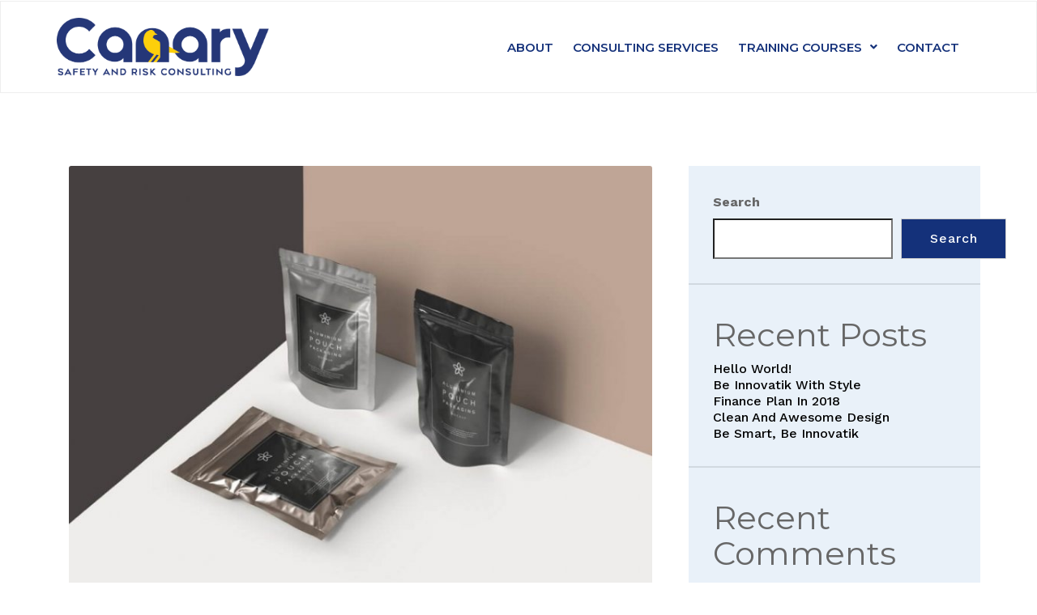

--- FILE ---
content_type: text/css
request_url: https://canarysafetyandriskconsulting.com/wp-content/uploads/elementor/css/post-2015.css?ver=1695067434
body_size: 1852
content:
.elementor-2015 .elementor-element.elementor-element-117856f0:not(.elementor-motion-effects-element-type-background), .elementor-2015 .elementor-element.elementor-element-117856f0 > .elementor-motion-effects-container > .elementor-motion-effects-layer{background-color:#FFFFFF;}.elementor-2015 .elementor-element.elementor-element-117856f0{transition:background 0.3s, border 0.3s, border-radius 0.3s, box-shadow 0.3s;margin-top:0px;margin-bottom:0px;padding:0px 0px 0px 0px;}.elementor-2015 .elementor-element.elementor-element-117856f0 > .elementor-background-overlay{transition:background 0.3s, border-radius 0.3s, opacity 0.3s;}.elementor-2015 .elementor-element.elementor-element-3a419abf > .elementor-element-populated{border-style:solid;border-width:0px 1px 0px 1px;border-color:#EEEEEE;transition:background 0.3s, border 0.3s, border-radius 0.3s, box-shadow 0.3s;padding:0px 10px 0px 10px;}.elementor-2015 .elementor-element.elementor-element-3a419abf > .elementor-element-populated, .elementor-2015 .elementor-element.elementor-element-3a419abf > .elementor-element-populated > .elementor-background-overlay, .elementor-2015 .elementor-element.elementor-element-3a419abf > .elementor-background-slideshow{border-radius:0px 0px 0px 0px;}.elementor-2015 .elementor-element.elementor-element-3a419abf > .elementor-element-populated > .elementor-background-overlay{transition:background 0.3s, border-radius 0.3s, opacity 0.3s;}.elementor-2015 .elementor-element.elementor-element-6bffadfe > .elementor-element-populated{border-style:solid;border-width:0px 0px 0px 1px;border-color:#EEEEEE;transition:background 0.3s, border 0.3s, border-radius 0.3s, box-shadow 0.3s;margin:0px 0px 0px -1px;--e-column-margin-right:0px;--e-column-margin-left:-1px;padding:0px 10px 0px 10px;}.elementor-2015 .elementor-element.elementor-element-6bffadfe > .elementor-element-populated, .elementor-2015 .elementor-element.elementor-element-6bffadfe > .elementor-element-populated > .elementor-background-overlay, .elementor-2015 .elementor-element.elementor-element-6bffadfe > .elementor-background-slideshow{border-radius:0px 0px 0px 0px;}.elementor-2015 .elementor-element.elementor-element-6bffadfe > .elementor-element-populated > .elementor-background-overlay{transition:background 0.3s, border-radius 0.3s, opacity 0.3s;}.elementor-bc-flex-widget .elementor-2015 .elementor-element.elementor-element-2f8af6bc.elementor-column .elementor-widget-wrap{align-items:center;}.elementor-2015 .elementor-element.elementor-element-2f8af6bc.elementor-column.elementor-element[data-element_type="column"] > .elementor-widget-wrap.elementor-element-populated{align-content:center;align-items:center;}.elementor-2015 .elementor-element.elementor-element-2f8af6bc > .elementor-element-populated{margin:0px 0px 0px 0px;--e-column-margin-right:0px;--e-column-margin-left:0px;padding:0px 0px 0px 0px;}.elementor-2015 .elementor-element.elementor-element-40445365:not(.elementor-motion-effects-element-type-background), .elementor-2015 .elementor-element.elementor-element-40445365 > .elementor-motion-effects-container > .elementor-motion-effects-layer{background-color:#FFFFFF;}.elementor-2015 .elementor-element.elementor-element-40445365{border-style:solid;border-width:1px 1px 1px 1px;border-color:#EEEEEE;transition:background 0.3s, border 0.3s, border-radius 0.3s, box-shadow 0.3s;padding:20px 0px 20px 0px;}.elementor-2015 .elementor-element.elementor-element-40445365, .elementor-2015 .elementor-element.elementor-element-40445365 > .elementor-background-overlay{border-radius:0px 0px 0px 0px;}.elementor-2015 .elementor-element.elementor-element-40445365 > .elementor-background-overlay{transition:background 0.3s, border-radius 0.3s, opacity 0.3s;}.elementor-bc-flex-widget .elementor-2015 .elementor-element.elementor-element-11e6b5c5.elementor-column .elementor-widget-wrap{align-items:center;}.elementor-2015 .elementor-element.elementor-element-11e6b5c5.elementor-column.elementor-element[data-element_type="column"] > .elementor-widget-wrap.elementor-element-populated{align-content:center;align-items:center;}.elementor-2015 .elementor-element.elementor-element-11e6b5c5 > .elementor-element-populated{padding:0px 0px 0px 0px;}.elementor-2015 .elementor-element.elementor-element-60e7cb70 .hfe-site-logo-container, .elementor-2015 .elementor-element.elementor-element-60e7cb70 .hfe-caption-width figcaption{text-align:left;}.elementor-2015 .elementor-element.elementor-element-60e7cb70 .hfe-site-logo-container .hfe-site-logo-img{border-style:none;}.elementor-2015 .elementor-element.elementor-element-60e7cb70 .widget-image-caption{margin-top:0px;margin-bottom:0px;}.elementor-bc-flex-widget .elementor-2015 .elementor-element.elementor-element-7fc24e97.elementor-column .elementor-widget-wrap{align-items:center;}.elementor-2015 .elementor-element.elementor-element-7fc24e97.elementor-column.elementor-element[data-element_type="column"] > .elementor-widget-wrap.elementor-element-populated{align-content:center;align-items:center;}.elementor-2015 .elementor-element.elementor-element-7fc24e97 > .elementor-element-populated{padding:0px 10px 0px 10px;}.elementor-2015 .elementor-element.elementor-element-34867859 .hfe-nav-menu__toggle{margin-left:auto;}.elementor-2015 .elementor-element.elementor-element-34867859 .menu-item a.hfe-menu-item{padding-left:12px;padding-right:12px;}.elementor-2015 .elementor-element.elementor-element-34867859 .menu-item a.hfe-sub-menu-item{padding-left:calc( 12px + 20px );padding-right:12px;}.elementor-2015 .elementor-element.elementor-element-34867859 .hfe-nav-menu__layout-vertical .menu-item ul ul a.hfe-sub-menu-item{padding-left:calc( 12px + 40px );padding-right:12px;}.elementor-2015 .elementor-element.elementor-element-34867859 .hfe-nav-menu__layout-vertical .menu-item ul ul ul a.hfe-sub-menu-item{padding-left:calc( 12px + 60px );padding-right:12px;}.elementor-2015 .elementor-element.elementor-element-34867859 .hfe-nav-menu__layout-vertical .menu-item ul ul ul ul a.hfe-sub-menu-item{padding-left:calc( 12px + 80px );padding-right:12px;}.elementor-2015 .elementor-element.elementor-element-34867859 .menu-item a.hfe-menu-item, .elementor-2015 .elementor-element.elementor-element-34867859 .menu-item a.hfe-sub-menu-item{padding-top:15px;padding-bottom:15px;}.elementor-2015 .elementor-element.elementor-element-34867859 a.hfe-menu-item, .elementor-2015 .elementor-element.elementor-element-34867859 a.hfe-sub-menu-item{font-size:15px;font-weight:600;text-transform:uppercase;}.elementor-2015 .elementor-element.elementor-element-34867859 .menu-item a.hfe-menu-item, .elementor-2015 .elementor-element.elementor-element-34867859 .sub-menu a.hfe-sub-menu-item{color:#14317A;}.elementor-2015 .elementor-element.elementor-element-34867859 .menu-item a.hfe-menu-item:hover,
								.elementor-2015 .elementor-element.elementor-element-34867859 .sub-menu a.hfe-sub-menu-item:hover,
								.elementor-2015 .elementor-element.elementor-element-34867859 .menu-item.current-menu-item a.hfe-menu-item,
								.elementor-2015 .elementor-element.elementor-element-34867859 .menu-item a.hfe-menu-item.highlighted,
								.elementor-2015 .elementor-element.elementor-element-34867859 .menu-item a.hfe-menu-item:focus{color:#FFCE00;}.elementor-2015 .elementor-element.elementor-element-34867859 .hfe-nav-menu-layout:not(.hfe-pointer__framed) .menu-item.parent a.hfe-menu-item:before,
								.elementor-2015 .elementor-element.elementor-element-34867859 .hfe-nav-menu-layout:not(.hfe-pointer__framed) .menu-item.parent a.hfe-menu-item:after{background-color:#FFCE00;}.elementor-2015 .elementor-element.elementor-element-34867859 .hfe-nav-menu-layout:not(.hfe-pointer__framed) .menu-item.parent .sub-menu .hfe-has-submenu-container a:after{background-color:unset;}.elementor-2015 .elementor-element.elementor-element-34867859 .hfe-pointer__framed .menu-item.parent a.hfe-menu-item:before,
								.elementor-2015 .elementor-element.elementor-element-34867859 .hfe-pointer__framed .menu-item.parent a.hfe-menu-item:after{border-color:#FFCE00;}.elementor-2015 .elementor-element.elementor-element-34867859 .menu-item.current-menu-item a.hfe-menu-item,
								.elementor-2015 .elementor-element.elementor-element-34867859 .menu-item.current-menu-ancestor a.hfe-menu-item{color:#FFCE00;}.elementor-2015 .elementor-element.elementor-element-34867859 .hfe-nav-menu-layout:not(.hfe-pointer__framed) .menu-item.parent.current-menu-item a.hfe-menu-item:before,
								.elementor-2015 .elementor-element.elementor-element-34867859 .hfe-nav-menu-layout:not(.hfe-pointer__framed) .menu-item.parent.current-menu-item a.hfe-menu-item:after{background-color:#FFCE00;}.elementor-2015 .elementor-element.elementor-element-34867859 .hfe-nav-menu:not(.hfe-pointer__framed) .menu-item.parent .sub-menu .hfe-has-submenu-container a.current-menu-item:after{background-color:unset;}.elementor-2015 .elementor-element.elementor-element-34867859 .hfe-pointer__framed .menu-item.parent.current-menu-item a.hfe-menu-item:before,
								.elementor-2015 .elementor-element.elementor-element-34867859 .hfe-pointer__framed .menu-item.parent.current-menu-item a.hfe-menu-item:after{border-color:#FFCE00;}.elementor-2015 .elementor-element.elementor-element-34867859 .sub-menu a.hfe-sub-menu-item,
								.elementor-2015 .elementor-element.elementor-element-34867859 .elementor-menu-toggle,
								.elementor-2015 .elementor-element.elementor-element-34867859 nav.hfe-dropdown li a.hfe-menu-item,
								.elementor-2015 .elementor-element.elementor-element-34867859 nav.hfe-dropdown li a.hfe-sub-menu-item,
								.elementor-2015 .elementor-element.elementor-element-34867859 nav.hfe-dropdown-expandible li a.hfe-menu-item,
								.elementor-2015 .elementor-element.elementor-element-34867859 nav.hfe-dropdown-expandible li a.hfe-sub-menu-item{color:#F5F5F5;}.elementor-2015 .elementor-element.elementor-element-34867859 .sub-menu,
								.elementor-2015 .elementor-element.elementor-element-34867859 nav.hfe-dropdown,
								.elementor-2015 .elementor-element.elementor-element-34867859 nav.hfe-dropdown-expandible,
								.elementor-2015 .elementor-element.elementor-element-34867859 nav.hfe-dropdown .menu-item a.hfe-menu-item,
								.elementor-2015 .elementor-element.elementor-element-34867859 nav.hfe-dropdown .menu-item a.hfe-sub-menu-item{background-color:#333333;}.elementor-2015 .elementor-element.elementor-element-34867859 .sub-menu a.hfe-sub-menu-item:hover,
								.elementor-2015 .elementor-element.elementor-element-34867859 .elementor-menu-toggle:hover,
								.elementor-2015 .elementor-element.elementor-element-34867859 nav.hfe-dropdown li a.hfe-menu-item:hover,
								.elementor-2015 .elementor-element.elementor-element-34867859 nav.hfe-dropdown li a.hfe-sub-menu-item:hover,
								.elementor-2015 .elementor-element.elementor-element-34867859 nav.hfe-dropdown-expandible li a.hfe-menu-item:hover,
								.elementor-2015 .elementor-element.elementor-element-34867859 nav.hfe-dropdown-expandible li a.hfe-sub-menu-item:hover{color:#F5F5F5;}.elementor-2015 .elementor-element.elementor-element-34867859 .sub-menu a.hfe-sub-menu-item:hover,
								.elementor-2015 .elementor-element.elementor-element-34867859 nav.hfe-dropdown li a.hfe-menu-item:hover,
								.elementor-2015 .elementor-element.elementor-element-34867859 nav.hfe-dropdown li a.hfe-sub-menu-item:hover,
								.elementor-2015 .elementor-element.elementor-element-34867859 nav.hfe-dropdown-expandible li a.hfe-menu-item:hover,
								.elementor-2015 .elementor-element.elementor-element-34867859 nav.hfe-dropdown-expandible li a.hfe-sub-menu-item:hover{background-color:#222222;}.elementor-2015 .elementor-element.elementor-element-34867859 .sub-menu .menu-item.current-menu-item a.hfe-sub-menu-item.hfe-sub-menu-item-active,
							.elementor-2015 .elementor-element.elementor-element-34867859 nav.hfe-dropdown .menu-item.current-menu-item a.hfe-menu-item,
							.elementor-2015 .elementor-element.elementor-element-34867859 nav.hfe-dropdown .menu-item.current-menu-ancestor a.hfe-menu-item,
							.elementor-2015 .elementor-element.elementor-element-34867859 nav.hfe-dropdown .sub-menu .menu-item.current-menu-item a.hfe-sub-menu-item.hfe-sub-menu-item-active
							{color:#F5F5F5;}.elementor-2015 .elementor-element.elementor-element-34867859 .sub-menu .menu-item.current-menu-item a.hfe-sub-menu-item.hfe-sub-menu-item-active,
							.elementor-2015 .elementor-element.elementor-element-34867859 nav.hfe-dropdown .menu-item.current-menu-item a.hfe-menu-item,
							.elementor-2015 .elementor-element.elementor-element-34867859 nav.hfe-dropdown .menu-item.current-menu-ancestor a.hfe-menu-item,
							.elementor-2015 .elementor-element.elementor-element-34867859 nav.hfe-dropdown .sub-menu .menu-item.current-menu-item a.hfe-sub-menu-item.hfe-sub-menu-item-active{background-color:#222222;}
							.elementor-2015 .elementor-element.elementor-element-34867859 .sub-menu li a.hfe-sub-menu-item,
							.elementor-2015 .elementor-element.elementor-element-34867859 nav.hfe-dropdown li a.hfe-sub-menu-item,
							.elementor-2015 .elementor-element.elementor-element-34867859 nav.hfe-dropdown li a.hfe-menu-item,
							.elementor-2015 .elementor-element.elementor-element-34867859 nav.hfe-dropdown-expandible li a.hfe-menu-item,
							.elementor-2015 .elementor-element.elementor-element-34867859 nav.hfe-dropdown-expandible li a.hfe-sub-menu-item{font-size:13px;font-weight:500;}.elementor-2015 .elementor-element.elementor-element-34867859 ul.sub-menu{width:260px;}.elementor-2015 .elementor-element.elementor-element-34867859 .sub-menu a.hfe-sub-menu-item,
						 .elementor-2015 .elementor-element.elementor-element-34867859 nav.hfe-dropdown li a.hfe-menu-item,
						 .elementor-2015 .elementor-element.elementor-element-34867859 nav.hfe-dropdown li a.hfe-sub-menu-item,
						 .elementor-2015 .elementor-element.elementor-element-34867859 nav.hfe-dropdown-expandible li a.hfe-menu-item,
						 .elementor-2015 .elementor-element.elementor-element-34867859 nav.hfe-dropdown-expandible li a.hfe-sub-menu-item{padding-top:15px;padding-bottom:15px;}.elementor-2015 .elementor-element.elementor-element-34867859 .sub-menu li.menu-item:not(:last-child),
						.elementor-2015 .elementor-element.elementor-element-34867859 nav.hfe-dropdown li.menu-item:not(:last-child),
						.elementor-2015 .elementor-element.elementor-element-34867859 nav.hfe-dropdown-expandible li.menu-item:not(:last-child){border-bottom-style:solid;border-bottom-color:#444444;border-bottom-width:1px;}@media(max-width:1024px){.elementor-bc-flex-widget .elementor-2015 .elementor-element.elementor-element-3a419abf.elementor-column .elementor-widget-wrap{align-items:center;}.elementor-2015 .elementor-element.elementor-element-3a419abf.elementor-column.elementor-element[data-element_type="column"] > .elementor-widget-wrap.elementor-element-populated{align-content:center;align-items:center;}.elementor-2015 .elementor-element.elementor-element-3a419abf > .elementor-element-populated{padding:0px 10px 0px 10px;}.elementor-bc-flex-widget .elementor-2015 .elementor-element.elementor-element-6bffadfe.elementor-column .elementor-widget-wrap{align-items:center;}.elementor-2015 .elementor-element.elementor-element-6bffadfe.elementor-column.elementor-element[data-element_type="column"] > .elementor-widget-wrap.elementor-element-populated{align-content:center;align-items:center;}.elementor-2015 .elementor-element.elementor-element-6bffadfe > .elementor-element-populated{padding:0px 10px 0px 10px;}.elementor-bc-flex-widget .elementor-2015 .elementor-element.elementor-element-2f8af6bc.elementor-column .elementor-widget-wrap{align-items:center;}.elementor-2015 .elementor-element.elementor-element-2f8af6bc.elementor-column.elementor-element[data-element_type="column"] > .elementor-widget-wrap.elementor-element-populated{align-content:center;align-items:center;}.elementor-bc-flex-widget .elementor-2015 .elementor-element.elementor-element-11e6b5c5.elementor-column .elementor-widget-wrap{align-items:center;}.elementor-2015 .elementor-element.elementor-element-11e6b5c5.elementor-column.elementor-element[data-element_type="column"] > .elementor-widget-wrap.elementor-element-populated{align-content:center;align-items:center;}.elementor-2015 .elementor-element.elementor-element-11e6b5c5 > .elementor-element-populated{padding:0px 10px 0px 10px;}.elementor-bc-flex-widget .elementor-2015 .elementor-element.elementor-element-7fc24e97.elementor-column .elementor-widget-wrap{align-items:center;}.elementor-2015 .elementor-element.elementor-element-7fc24e97.elementor-column.elementor-element[data-element_type="column"] > .elementor-widget-wrap.elementor-element-populated{align-content:center;align-items:center;}}@media(min-width:768px){.elementor-2015 .elementor-element.elementor-element-3a419abf{width:16.478%;}.elementor-2015 .elementor-element.elementor-element-6bffadfe{width:56.207%;}.elementor-2015 .elementor-element.elementor-element-2f8af6bc{width:26.647%;}.elementor-2015 .elementor-element.elementor-element-11e6b5c5{width:22.967%;}.elementor-2015 .elementor-element.elementor-element-7fc24e97{width:76.698%;}}@media(max-width:1024px) and (min-width:768px){.elementor-2015 .elementor-element.elementor-element-3a419abf{width:25%;}.elementor-2015 .elementor-element.elementor-element-6bffadfe{width:45%;}.elementor-2015 .elementor-element.elementor-element-2f8af6bc{width:30%;}.elementor-2015 .elementor-element.elementor-element-11e6b5c5{width:30%;}.elementor-2015 .elementor-element.elementor-element-7fc24e97{width:70%;}}@media(max-width:767px){.elementor-2015 .elementor-element.elementor-element-3a419abf{width:100%;}.elementor-bc-flex-widget .elementor-2015 .elementor-element.elementor-element-3a419abf.elementor-column .elementor-widget-wrap{align-items:center;}.elementor-2015 .elementor-element.elementor-element-3a419abf.elementor-column.elementor-element[data-element_type="column"] > .elementor-widget-wrap.elementor-element-populated{align-content:center;align-items:center;}.elementor-2015 .elementor-element.elementor-element-3a419abf > .elementor-element-populated{padding:2px 10px 2px 10px;}.elementor-2015 .elementor-element.elementor-element-6bffadfe{width:100%;}.elementor-2015 .elementor-element.elementor-element-6bffadfe > .elementor-element-populated{padding:2px 10px 2px 10px;}.elementor-2015 .elementor-element.elementor-element-2f8af6bc{width:100%;}.elementor-2015 .elementor-element.elementor-element-2f8af6bc > .elementor-element-populated{padding:10px 0px 0px 0px;}.elementor-2015 .elementor-element.elementor-element-11e6b5c5{width:60%;}.elementor-bc-flex-widget .elementor-2015 .elementor-element.elementor-element-11e6b5c5.elementor-column .elementor-widget-wrap{align-items:center;}.elementor-2015 .elementor-element.elementor-element-11e6b5c5.elementor-column.elementor-element[data-element_type="column"] > .elementor-widget-wrap.elementor-element-populated{align-content:center;align-items:center;}.elementor-2015 .elementor-element.elementor-element-7fc24e97{width:40%;}.elementor-bc-flex-widget .elementor-2015 .elementor-element.elementor-element-7fc24e97.elementor-column .elementor-widget-wrap{align-items:center;}.elementor-2015 .elementor-element.elementor-element-7fc24e97.elementor-column.elementor-element[data-element_type="column"] > .elementor-widget-wrap.elementor-element-populated{align-content:center;align-items:center;}}

--- FILE ---
content_type: text/css
request_url: https://canarysafetyandriskconsulting.com/wp-content/uploads/elementor/css/post-1691.css?ver=1708978103
body_size: 676
content:
.elementor-1691 .elementor-element.elementor-element-2f09e8f:not(.elementor-motion-effects-element-type-background), .elementor-1691 .elementor-element.elementor-element-2f09e8f > .elementor-motion-effects-container > .elementor-motion-effects-layer{background-color:#222222;}.elementor-1691 .elementor-element.elementor-element-2f09e8f{border-style:solid;border-width:2px 0px 0px 0px;border-color:#00000026;transition:background 0.3s, border 0.3s, border-radius 0.3s, box-shadow 0.3s;padding:20px 0px 20px 0px;}.elementor-1691 .elementor-element.elementor-element-2f09e8f, .elementor-1691 .elementor-element.elementor-element-2f09e8f > .elementor-background-overlay{border-radius:0px 0px 0px 0px;}.elementor-1691 .elementor-element.elementor-element-2f09e8f > .elementor-background-overlay{transition:background 0.3s, border-radius 0.3s, opacity 0.3s;}.elementor-1691 .elementor-element.elementor-element-808d49d{text-align:left;}.elementor-1691 .elementor-element.elementor-element-808d49d .elementor-heading-title{color:#FAFAFA;font-family:"Work Sans", Sans-serif;font-size:15px;font-weight:500;line-height:27px;}.elementor-1691 .elementor-element.elementor-element-f4c0865 .menu-item a.hfe-menu-item{padding-left:15px;padding-right:15px;}.elementor-1691 .elementor-element.elementor-element-f4c0865 .menu-item a.hfe-sub-menu-item{padding-left:calc( 15px + 20px );padding-right:15px;}.elementor-1691 .elementor-element.elementor-element-f4c0865 .hfe-nav-menu__layout-vertical .menu-item ul ul a.hfe-sub-menu-item{padding-left:calc( 15px + 40px );padding-right:15px;}.elementor-1691 .elementor-element.elementor-element-f4c0865 .hfe-nav-menu__layout-vertical .menu-item ul ul ul a.hfe-sub-menu-item{padding-left:calc( 15px + 60px );padding-right:15px;}.elementor-1691 .elementor-element.elementor-element-f4c0865 .hfe-nav-menu__layout-vertical .menu-item ul ul ul ul a.hfe-sub-menu-item{padding-left:calc( 15px + 80px );padding-right:15px;}.elementor-1691 .elementor-element.elementor-element-f4c0865 .menu-item a.hfe-menu-item, .elementor-1691 .elementor-element.elementor-element-f4c0865 .menu-item a.hfe-sub-menu-item{padding-top:2px;padding-bottom:2px;}.elementor-1691 .elementor-element.elementor-element-f4c0865 a.hfe-menu-item, .elementor-1691 .elementor-element.elementor-element-f4c0865 a.hfe-sub-menu-item{font-family:"Work Sans", Sans-serif;font-size:16px;font-weight:500;}.elementor-1691 .elementor-element.elementor-element-f4c0865 .menu-item a.hfe-menu-item, .elementor-1691 .elementor-element.elementor-element-f4c0865 .sub-menu a.hfe-sub-menu-item{color:#F5F5F5;}.elementor-1691 .elementor-element.elementor-element-f4c0865 .menu-item a.hfe-menu-item:hover,
								.elementor-1691 .elementor-element.elementor-element-f4c0865 .sub-menu a.hfe-sub-menu-item:hover,
								.elementor-1691 .elementor-element.elementor-element-f4c0865 .menu-item.current-menu-item a.hfe-menu-item,
								.elementor-1691 .elementor-element.elementor-element-f4c0865 .menu-item a.hfe-menu-item.highlighted,
								.elementor-1691 .elementor-element.elementor-element-f4c0865 .menu-item a.hfe-menu-item:focus{color:#FFFFFF;}.elementor-1691 .elementor-element.elementor-element-f4c0865 .menu-item.current-menu-item a.hfe-menu-item,
								.elementor-1691 .elementor-element.elementor-element-f4c0865 .menu-item.current-menu-ancestor a.hfe-menu-item{color:#FFFFFF;}.elementor-1691 .elementor-element.elementor-element-f4c0865 .sub-menu,
								.elementor-1691 .elementor-element.elementor-element-f4c0865 nav.hfe-dropdown,
								.elementor-1691 .elementor-element.elementor-element-f4c0865 nav.hfe-dropdown-expandible,
								.elementor-1691 .elementor-element.elementor-element-f4c0865 nav.hfe-dropdown .menu-item a.hfe-menu-item,
								.elementor-1691 .elementor-element.elementor-element-f4c0865 nav.hfe-dropdown .menu-item a.hfe-sub-menu-item{background-color:#fff;}.elementor-1691 .elementor-element.elementor-element-f4c0865 ul.sub-menu{width:220px;}.elementor-1691 .elementor-element.elementor-element-f4c0865 .sub-menu a.hfe-sub-menu-item,
						 .elementor-1691 .elementor-element.elementor-element-f4c0865 nav.hfe-dropdown li a.hfe-menu-item,
						 .elementor-1691 .elementor-element.elementor-element-f4c0865 nav.hfe-dropdown li a.hfe-sub-menu-item,
						 .elementor-1691 .elementor-element.elementor-element-f4c0865 nav.hfe-dropdown-expandible li a.hfe-menu-item,
						 .elementor-1691 .elementor-element.elementor-element-f4c0865 nav.hfe-dropdown-expandible li a.hfe-sub-menu-item{padding-top:15px;padding-bottom:15px;}.elementor-1691 .elementor-element.elementor-element-f4c0865 .sub-menu li.menu-item:not(:last-child),
						.elementor-1691 .elementor-element.elementor-element-f4c0865 nav.hfe-dropdown li.menu-item:not(:last-child),
						.elementor-1691 .elementor-element.elementor-element-f4c0865 nav.hfe-dropdown-expandible li.menu-item:not(:last-child){border-bottom-style:solid;border-bottom-color:#c4c4c4;border-bottom-width:1px;}

--- FILE ---
content_type: text/css
request_url: https://canarysafetyandriskconsulting.com/wp-content/themes/innovatik/includes/css/gutenberg.css?ver=6.9
body_size: 3399
content:
.wp-block-gallery{
	padding-left:0px !important;
}
.wp-block-gallery li{
	list-style:none !important;
}

/************Color Pallete*****************/
.has-strong-red-background-color{
	background-color:#72448d !important;
}
.has-strong-white-background-color{
	background-color:#ffffff !important;
}
.has-light-black-background-color{
	background-color:#242424 !important;
}
.has-very-light-gray-background-color{
	background-color:#797979 !important;
}
.has-very-dark-black-background-color{
	background-color:#000000 !important;
}
.has-strong-red-color{
	color:#72448d !important;
}
.has-strong-white-color{
	color:#ffffff !important;
}
.has-light-black-color{
	color:#242424 !important;
}
.has-very-light-gray-color{
	color:#eeeeee !important;
}
.has-very-dark-black-color{
	color:#000000 !important;
}

/******************Font Size Setting*****************/
.has-small-font-size{
	font-size:10px !important;
}
.has-normal-font-size{
	font-size:16px !important;
}
.has-large-font-size{
	font-size:40px !important;
}
.has-huge-font-size{
	font-size:50px !important;
}

.content-area.col-md-9 .alignwide {
    margin-left: 0;
    margin-right: 0;
    width: auto;
    max-width: 1000%;
}
.content-area.col-md-9 .alignfull {
    margin-left: 0;
    margin-right: 0;
    width: auto;
    max-width: 1000%;

}

.content-area.col-md-12 .alignwide {
    margin-left: calc(28% - 25vw);
    margin-right: calc(28% - 25vw);
    width: auto;
    max-width: 1000%;
}
.content-area.col-md-12 .alignfull {
    margin-left: calc(50% - 50vw);
    margin-right: calc(50% - 50vw);
    width: auto;
    max-width: 1000%;
}


/*************Common Style*************/
.wp-block-separator:not(.is-style-wide):not(.is-style-dots) {
    width: 2.25em;
    margin-left: 0;
}
pre{
	background:none;
	padding:0px;
	border:none;
	line-height: 1.8;
	font-family: 'Poppins', sans-serif;
	font-size:15px;
	color: #333;
}
.wp-block-separator.is-style-wide {
    border-bottom-width: 2px;
}
.thm-unit-test .wp-block-latest-posts,
.thm-unit-test .text .wp-block-latest-posts,
.thm-unit-test .wp-block-categories,
.thm-unit-test .text .wp-block-categories,
.thm-unit-test .wp-block-archives,
.thm-unit-test .text .wp-block-archives{
	padding-left:0px;
	margin-bottom:20px;
}
.thm-unit-test .wp-block-latest-posts li,
.thm-unit-test .text .wp-block-latest-posts li,
.thm-unit-test .wp-block-categories li,
.thm-unit-test .text .wp-block-categories li,
.thm-unit-test .wp-block-archives li,
.thm-unit-test .text .wp-block-archives li{
	list-style:none;
}
.wp-block-quote.is-large, .wp-block-quote.is-style-large {
    margin: 0 0 28px;
    padding: 0 1em;
	border-left:none;
}

.blog-single .inner-box .lower-content .lower-box.text .wp-block-quote.is-large p, 
.blog-single .inner-box .lower-content .lower-box.text .wp-block-quote.is-style-large p {
    font-size: 1.6875em;
    line-height: 1.3;
    margin-bottom: 0.5em;
    margin-top: 0.5em;
}
.wp-block-quote.is-large cite, .wp-block-quote.is-large footer, 
.wp-block-quote.is-style-large cite, .wp-block-quote.is-style-large footer {
	font-family: Poppins;
	font-size: 0.71111em;
	line-height: 1.6;
	color: #49c5b6;
	font-weight: bold;
}
 
.wp-block-quote cite {
	padding-left: 0px;
}
.wp-block-pullquote{
	border:none;
	color:#777;
}
.wp-block-pullquote p{
	font-size:16px;
}
.wp-block-embed-vimeo .wp-block-embed__wrapper{
	position: relative;
	display: block;
	height: 0;
	padding: 0;
	overflow: hidden;
	width:100%;
	padding-bottom: 66.25%;
}
.wp-block-embed-vimeo .wp-block-embed__wrapper iframe{
	position: absolute;
	top: 0;
	bottom: 0;
	left: 0;
	width: 100%;
	height: 100%;
	border: 0;
}
.wp-block-cover .wp-block-cover-image-text, 
.wp-block-cover .wp-block-cover-text, 
.wp-block-cover h2, 
.wp-block-cover-image .wp-block-cover-image-text, 
.wp-block-cover-image .wp-block-cover-text, 
.wp-block-cover-image h2{
	font-size:16px;
}
blockquote {
	padding:0px 20px;
	font-size:16px;
}
.thm-unit-test .lower-content ul.wp-block-latest-posts,
.thm-unit-test .lower-content ul.wp-block-categories,
.thm-unit-test .lower-content ul.wp-block-archives{
	padding-left:0px;
}
.thm-unit-test .lower-content ul.wp-block-latest-posts li,
.thm-unit-test .lower-content ul.wp-block-categories li,
.thm-unit-test .lower-content ul.wp-block-archives li{
	list-style:none;
}
/**/
.wp-block-image.alignfull img, 
.wp-block-image.alignwide img {
	width: 100%;
}

/*Gutenberg from style css*/
.wp-block-cover-image-text a, 
.wp-block-cover-image-text a:active, 
.wp-block-cover-image-text a:focus, 
.wp-block-cover-image-text a:hover, 
.wp-block-cover-text a, 
.wp-block-cover-text a:active, 
.wp-block-cover-text a:focus, 
.wp-block-cover-text a:hover, 
section.wp-block-cover-image h2 a, 
section.wp-block-cover-image h2 a:active, 
section.wp-block-cover-image h2 a:focus, 
section.wp-block-cover-image h2 a:hover,
.wp-block-cover.has-pale-pink-background-color,
.wp-block-cover.has-pale-pink-background-color p,
.wp-block-cover.has-pale-pink-background-color strong {
	color: #ffffff !important;
}

.wp-block-cover.has-background-dim.alignleft {
	margin-top:0px !important;
}
.single .wp-block-cover, 
.single .wp-block-cover-image {
	margin-bottom:25px !important;
	margin-top:25px !important;
}
.single .wp-block-cover:last-child, 
.single .wp-block-cover-image:last-child {
	margin-bottom: 0px !important;
}
.wp-block-button.alignleft {
	padding-right:30px;
}
.wp-block-button.alignright {
	padding-left:30px;
}
:root .has-pale-pink-background-color {
	background-color:#000;
}
.wp-block-cover-image.alignleft, 
.wp-block-cover-image.alignright, 
.wp-block-cover.alignleft, 
.wp-block-cover.alignright {
	/*max-width: 100%;*/
}
.wp-block-cover.has-left-content.aligncenter p {
	text-align:left;
	padding:0 10%;
}
.wp-block-cover.has-left-content.alignleft p {
	text-align:left;
}
.wp-block-cover.has-left-content.alignright p {
	text-align:right;
}


.wp-block-cover-image .wp-block-cover-image-text, 
.wp-block-cover .wp-block-cover-text, 
section.wp-block-cover-image > h2 {
	font-size:40px;
}
.wp-block-cover-text strong {
	color:#fff;
}
.wp-block-separator {
	border-bottom: 2px solid #49c5b6;
}
.blocks-gallery-caption,
.wp-block-embed figcaption,
.wp-block-image figcaption {
	color:#49c5b6;
	font-size:0.71111em;
	text-align:center;
	font-family: Poppins;
	line-height: 1.6;
	font-weight: 600;
}
.wp-block-cover-image .wp-block-subhead:not(.has-text-color), 
.wp-block-cover-image h1:not(.has-text-color), 
.wp-block-cover-image h2:not(.has-text-color), 
.wp-block-cover-image h3:not(.has-text-color), 
.wp-block-cover-image h4:not(.has-text-color), 
.wp-block-cover-image h5:not(.has-text-color), 
.wp-block-cover-image h6:not(.has-text-color), 
.wp-block-cover-image p:not(.has-text-color), 
.wp-block-cover .wp-block-subhead:not(.has-text-color), 
.wp-block-cover h1:not(.has-text-color), 
.wp-block-cover h2:not(.has-text-color), 
.wp-block-cover h3:not(.has-text-color), 
.wp-block-cover h4:not(.has-text-color), 
.wp-block-cover h5:not(.has-text-color), 
.wp-block-cover h6:not(.has-text-color), 
.wp-block-cover p:not(.has-text-color)  {
	color:#fff;
}
.wp-block-archives li, 
ul.wp-block-archives {
	list-style: none;
	padding-left:0;
	margin-left:0;
	font-weight:500;
}
.wp-block-categories li {
	list-style: none;
}
.wp-block-categories li.cat-item {
	padding:6px 0px 3px 0px;
}
.wp-block-categories li.cat-item:last-child {
    border-bottom:0px solid #f8f8f8;
	padding-bottom:0px !important;
	margin-bottom:-5px;
} 
.wp-block-categories li.cat-item {
	border-bottom: 2px solid #eeeeee;
}

.wp-block-categories .cat-item a {
	text-transform: capitalize;
}
.wp-block-categories li a:before {
    content: "\f0da";
	font-family:FontAwesome;
    padding-right: 15px;
    transition: all 500ms ease 0s;
}
.wp-block-categories li a:hover:before {
    transition: all 500ms ease 0s;
}
.wp-block-categories li a {
	font-weight:500;
}

/*end image full width*/

.page .content-area.col-md-9 {
	padding-right:30px;
}

.page .content-area.col-md-12 .hentry, 
.single .content-area.col-md-12 .hentry {
	box-shadow: 2px 3.5px 16px 0 rgba(0, 0, 0, 0);
	background: transparent;
	padding: 0;
}
 
.wp-block-gallery .blocks-gallery-image figcaption,
.wp-block-gallery .blocks-gallery-item figcaption {
	margin: 0;
	padding: 5px;
	background: transparent;
	color: #fff;
	font-size: 14px;
	font-style: normal;
	line-height: 1.9;
	font-weight:500;
}
.wp-block-gallery.alignleft.columns-2.is-cropped {
	margin-top:8px !important;
}
.wp-block-gallery.alignfull.columns-3.is-cropped {
	margin-bottom: 0px;
}
.blocks-gallery-grid .blocks-gallery-image figcaption,
.blocks-gallery-grid .blocks-gallery-item figcaption,
.wp-block-gallery .blocks-gallery-image figcaption,
.wp-block-gallery .blocks-gallery-item figcaption {
	position:absolute;
	bottom:0;
	width:100%;
	max-height:100%;
	overflow:auto;
	padding:40px 10px 9px;
	color:#fff;
	text-align:center;
	font-size:13px;
	background:linear-gradient(0deg,rgba(0,0,0,.7),rgba(0,0,0,.3) 70%,transparent)
}
.single .wp-block-cover, 
.single .wp-block-cover-image {
	margin-top:15px;
}
.wp-block-button {
	margin-top: 15px;
	margin-bottom: 15px;
}
.has-large-font-size {
	line-height:1.2;
}
.single select {
	margin:10px 0;
}
.wp-block-coblocks-accordion-item__title {
	margin-top:20px;
}
.wp-block-coblocks-alert {
	margin:20px 0;
}
.wp-block-cover.has-background-dim.alignleft {
	margin-right:20px;
}
.wp-block-quote__citation, 
.wp-block-quote footer,
.wp-block-pullquote p {
	font-weight: bold;
	color: #676767 !important;
	font-size: 15px;
}
.wp-block-quote cite {
	font-weight: bold;
	color: #000000 !important;
	font-size: 15px;
}
.wp-block-pullquote p {
	font-weight: 400;
	font-size: 17px;
	font-style: normal;
	line-height: 28px;
}
.editor-styles-wrapper blockquote {
	color: #676767 !important;
}
.wp-block-pullquote__citation, 
.wp-block-pullquote cite, 
.wp-block-pullquote footer {
	font-size: 14px;
	color: #000000 !important;
}
.wp-block-quote.is-large p, 
.wp-block-quote.is-style-large p {
	font-weight: 400;
	font-size: 17px;
	font-style: normal;
	line-height: 28px;
}
.wp-block-quote.is-large cite, 
.wp-block-quote.is-style-large cite {
	font-size: 14px;
}
.wp-block-quote:not(.is-large):not(.is-style-large) {
	border-left:0px solid #eee;
	padding-left:30px
}
.wp-block-quote:not(.is-large):not(.is-style-large) {
	border-left:0px solid #eee;
	padding: 40px 50px 40px 50px;
}
.wp-block-quote.is-large, 
.wp-block-quote.is-style-large {
	border-left:0px solid #eee;
	padding: 30px 50px 40px 50px;
}
.page-template-page-gutenberg #sub-header {
	display:none;
}
.wp-block-button__link {
	background-color:#49c5b6;
}
.is-style-outline .wp-block-button__link {
	border: 2px solid #49c5b6;
}
/*end*/
.wp-block-media-text .wp-block-media-text__content {
	padding: 6% 8%;
}
.wp-block-media-text.alignful.has-media-on-the-right {
	margin: 60px 0;
}
/**/
.post-template-default.single.single-post .wp-block-image.alignfull {
	margin-top: 20px;
	margin-bottom: 20px;
	margin-left: 0px;
	margin-right: 0px;
}
.post-template-default.single.single-post .wp-block-cover.has-background-dim.alignwide {
	margin-top: 1px !important;
}
.post-template-default.single.single-post .wp-block-quote:not(.is-large):not(.is-style-large) {
	margin-top: 28px;
	margin-bottom: 28px;
}
.post-template-default.single.single-post .wp-block-image ul li {
    list-style-type: disc !important;
	display: list-item; 
	list-style-position: inside; 
}
.post-template-default.single.single-post .entry-content ul {
    padding-left: 16px !important;
}
.post-template-default.single.single-post .entry-content ul.wp-block-gallery.columns-7.is-cropped,
.post-template-default.single.single-post .entry-content ul.wp-block-gallery.columns-8.is-cropped,
.post-template-default.single.single-post .entry-content ul.wp-block-gallery.columns-6.is-cropped,
.post-template-default.single.single-post .entry-content ul.wp-block-gallery.columns-5.is-cropped,
.post-template-default.single.single-post .entry-content ul.wp-block-gallery.columns-5,
.post-template-default.single.single-post .entry-content ul.wp-block-gallery.alignleft.columns-2.is-cropped {
    padding-left: 0px !important;
}
.post-template-default.single.single-post .wp-block-gallery.columns-1 ul,
.post-template-default.single.single-post .wp-block-gallery.columns-2 ul,
.post-template-default.single.single-post .wp-block-gallery.columns-3 ul,
.post-template-default.single.single-post .wp-block-gallery.columns-4 ul ,
.post-template-default.single.single-post .wp-block-gallery.columns-5 ul ,
.post-template-default.single.single-post .wp-block-gallery.columns-6 ul,
.post-template-default.single.single-post .wp-block-gallery.columns-7 ul ,
.post-template-default.single.single-post .wp-block-gallery.columns-8 ul ,
.post-template-default.single.single-post .wp-block-gallery.columns-9 ul   {
    padding-left: 0px !important;
}
.post-template-default.single.single-post .wp-block-gallery.columns-1 ul {
	margin-bottom: 10px !important;
}
.wp-block-pullquote.is-style-solid-color blockquote p {
	font-size: 16px !important;
	margin-bottom: 0 !important;
}
.wp-block-pullquote.is-style-solid-color blockquote cite {
    text-transform: uppercase !important;
}
blockquote .wp-block-quote a:hover, 
blockquote a,
blockquote .wp-block-quote p {
	color: #49c5b6 !important;
	text-decoration: underline !important;
}
:root .editor-styles-wrapper .has-cyan-bluish-gray-background-color, 
:root .has-cyan-bluish-gray-background-color {
	background-color: #0073aa;
}
blockquote  p {
	margin-bottom: 28px !important;
	margin-top: 28px !important;
}
.post-template-default.single.single-post table th a {
	color: #f7bd00;
}
.page-template-default.page address {
	font-style: italic;
}
.post-template-default.single.single-post address {
	font-style: italic;
}
.wp-block-button.is-style-squared a {
	border-radius: 0px !important;
}
blockquote.wp-block-quote p {
	margin-top: 0px !important;
}
.wp-block-pullquote.is-style-solid-color blockquote p,
.wp-block-pullquote.is-style-default blockquote p,
.wp-block-quote.is-style-large blockquote p,
.wp-block-quote.is-style-large p {
	margin-top: 0px !important;
}

.wp-block-cover.has-background-dim-60.has-background-dim {
	padding: 0 12% !important;
	
}
.wp-block-cover.has-background-dim.aligncenter {
	padding: 0 15% !important;
	word-wrap: break-word !important;
	hyphens: auto;
}
.wp-block-cover-image .wp-block-cover-image-text, 
.wp-block-cover .wp-block-cover-text, 
section.wp-block-cover-image > h2 {
	max-width: 980px !important;
}
.wp-block-cover.has-background-dim.alignleft {
	white-space: pre-wrap !important;
	padding: 0 12px !important;
}
.wp-block-cover.has-background-dim.alignwide {
	padding: 0 11% !important;
	word-wrap: break-word !important;
	hyphens: auto;
}
.wp-block-cover.has-background-dim.alignwide .wp-block-cover-text {
	padding: 0 4% !important;
}
.woocommerce-checkout .entry-content ul {
	padding-left: 30px !important;
}

--- FILE ---
content_type: text/css
request_url: https://canarysafetyandriskconsulting.com/wp-content/themes/innovatik/includes/css/animate.css?ver=6.9
body_size: 6409
content:
@-webkit-keyframes bounce {
	from,
	20%,
	53%,
	80%,
	to {
	-webkit-animation-timing-function: cubic-bezier(0.215, 0.61, 0.355, 1);
	animation-timing-function: cubic-bezier(0.215, 0.61, 0.355, 1);
	-webkit-transform: translate3d(0, 0, 0);
	transform: translate3d(0, 0, 0);
}

	40%,
	43% {
	-webkit-animation-timing-function: cubic-bezier(0.755, 0.05, 0.855, 0.06);
	animation-timing-function: cubic-bezier(0.755, 0.05, 0.855, 0.06);
	-webkit-transform: translate3d(0, -30px, 0);
	transform: translate3d(0, -30px, 0);
}

	70% {
	-webkit-animation-timing-function: cubic-bezier(0.755, 0.05, 0.855, 0.06);
	animation-timing-function: cubic-bezier(0.755, 0.05, 0.855, 0.06);
	-webkit-transform: translate3d(0, -15px, 0);
	transform: translate3d(0, -15px, 0);
}

	90% {
	-webkit-transform: translate3d(0, -4px, 0);
	transform: translate3d(0, -4px, 0);
}
}

@keyframes bounce {
	from,
	20%,
	53%,
	80%,
	to {
	-webkit-animation-timing-function: cubic-bezier(0.215, 0.61, 0.355, 1);
	animation-timing-function: cubic-bezier(0.215, 0.61, 0.355, 1);
	-webkit-transform: translate3d(0, 0, 0);
	transform: translate3d(0, 0, 0);
}

	40%,
	43% {
	-webkit-animation-timing-function: cubic-bezier(0.755, 0.05, 0.855, 0.06);
	animation-timing-function: cubic-bezier(0.755, 0.05, 0.855, 0.06);
	-webkit-transform: translate3d(0, -30px, 0);
	transform: translate3d(0, -30px, 0);
}

	70% {
	-webkit-animation-timing-function: cubic-bezier(0.755, 0.05, 0.855, 0.06);
	animation-timing-function: cubic-bezier(0.755, 0.05, 0.855, 0.06);
	-webkit-transform: translate3d(0, -15px, 0);
	transform: translate3d(0, -15px, 0);
}

	90% {
	-webkit-transform: translate3d(0, -4px, 0);
	transform: translate3d(0, -4px, 0);
}
}

.bounce {
	-webkit-animation-name: bounce;
	animation-name: bounce;
	-webkit-transform-origin: center bottom;
	transform-origin: center bottom;
}

@-webkit-keyframes flash {
	from,
	50%,
	to {
	opacity: 1;
}

	25%,
	75% {
	opacity: 0;
}
}

@keyframes flash {
	from,
	50%,
	to {
	opacity: 1;
}

	25%,
	75% {
	opacity: 0;
}
}

.flash {
	-webkit-animation-name: flash;
	animation-name: flash;
}

/* originally authored by Nick Pettit - https://github.com/nickpettit/glide */

@-webkit-keyframes pulse {
	from {
	-webkit-transform: scale3d(1, 1, 1);
	transform: scale3d(1, 1, 1);
}

	50% {
	-webkit-transform: scale3d(1.05, 1.05, 1.05);
	transform: scale3d(1.05, 1.05, 1.05);
}

	to {
	-webkit-transform: scale3d(1, 1, 1);
	transform: scale3d(1, 1, 1);
}
}

@keyframes pulse {
	from {
	-webkit-transform: scale3d(1, 1, 1);
	transform: scale3d(1, 1, 1);
}

	50% {
	-webkit-transform: scale3d(1.05, 1.05, 1.05);
	transform: scale3d(1.05, 1.05, 1.05);
}

	to {
	-webkit-transform: scale3d(1, 1, 1);
	transform: scale3d(1, 1, 1);
}
}

.pulse {
	-webkit-animation-name: pulse;
	animation-name: pulse;
}

@-webkit-keyframes rubberBand {
	from {
	-webkit-transform: scale3d(1, 1, 1);
	transform: scale3d(1, 1, 1);
}

	30% {
	-webkit-transform: scale3d(1.25, 0.75, 1);
	transform: scale3d(1.25, 0.75, 1);
}

	40% {
	-webkit-transform: scale3d(0.75, 1.25, 1);
	transform: scale3d(0.75, 1.25, 1);
}

	50% {
	-webkit-transform: scale3d(1.15, 0.85, 1);
	transform: scale3d(1.15, 0.85, 1);
}

	65% {
	-webkit-transform: scale3d(0.95, 1.05, 1);
	transform: scale3d(0.95, 1.05, 1);
}

	75% {
	-webkit-transform: scale3d(1.05, 0.95, 1);
	transform: scale3d(1.05, 0.95, 1);
}

	to {
	-webkit-transform: scale3d(1, 1, 1);
	transform: scale3d(1, 1, 1);
}
}

@keyframes rubberBand {
	from {
	-webkit-transform: scale3d(1, 1, 1);
	transform: scale3d(1, 1, 1);
}

	30% {
	-webkit-transform: scale3d(1.25, 0.75, 1);
	transform: scale3d(1.25, 0.75, 1);
}

	40% {
	-webkit-transform: scale3d(0.75, 1.25, 1);
	transform: scale3d(0.75, 1.25, 1);
}

	50% {
	-webkit-transform: scale3d(1.15, 0.85, 1);
	transform: scale3d(1.15, 0.85, 1);
}

	65% {
	-webkit-transform: scale3d(0.95, 1.05, 1);
	transform: scale3d(0.95, 1.05, 1);
}

	75% {
	-webkit-transform: scale3d(1.05, 0.95, 1);
	transform: scale3d(1.05, 0.95, 1);
}

	to {
	-webkit-transform: scale3d(1, 1, 1);
	transform: scale3d(1, 1, 1);
}
}

.rubberBand {
	-webkit-animation-name: rubberBand;
	animation-name: rubberBand;
}

@-webkit-keyframes shake {
	from,
	to {
	-webkit-transform: translate3d(0, 0, 0);
	transform: translate3d(0, 0, 0);
}

	10%,
	30%,
	50%,
	70%,
	90% {
	-webkit-transform: translate3d(-10px, 0, 0);
	transform: translate3d(-10px, 0, 0);
}

	20%,
	40%,
	60%,
	80% {
	-webkit-transform: translate3d(10px, 0, 0);
	transform: translate3d(10px, 0, 0);
}
}

@keyframes shake {
	from,
	to {
	-webkit-transform: translate3d(0, 0, 0);
	transform: translate3d(0, 0, 0);
}

	10%,
	30%,
	50%,
	70%,
	90% {
	-webkit-transform: translate3d(-10px, 0, 0);
	transform: translate3d(-10px, 0, 0);
}

	20%,
	40%,
	60%,
	80% {
	-webkit-transform: translate3d(10px, 0, 0);
	transform: translate3d(10px, 0, 0);
}
}

.shake {
	-webkit-animation-name: shake;
	animation-name: shake;
}

@-webkit-keyframes headShake {
	0% {
	-webkit-transform: translateX(0);
	transform: translateX(0);
}

	6.5% {
	-webkit-transform: translateX(-6px) rotateY(-9deg);
	transform: translateX(-6px) rotateY(-9deg);
}

	18.5% {
	-webkit-transform: translateX(5px) rotateY(7deg);
	transform: translateX(5px) rotateY(7deg);
}

	31.5% {
	-webkit-transform: translateX(-3px) rotateY(-5deg);
	transform: translateX(-3px) rotateY(-5deg);
}

	43.5% {
	-webkit-transform: translateX(2px) rotateY(3deg);
	transform: translateX(2px) rotateY(3deg);
}

	50% {
	-webkit-transform: translateX(0);
	transform: translateX(0);
}
}

@keyframes headShake {
	0% {
	-webkit-transform: translateX(0);
	transform: translateX(0);
}

	6.5% {
	-webkit-transform: translateX(-6px) rotateY(-9deg);
	transform: translateX(-6px) rotateY(-9deg);
}

	18.5% {
	-webkit-transform: translateX(5px) rotateY(7deg);
	transform: translateX(5px) rotateY(7deg);
}

	31.5% {
	-webkit-transform: translateX(-3px) rotateY(-5deg);
	transform: translateX(-3px) rotateY(-5deg);
}

	43.5% {
	-webkit-transform: translateX(2px) rotateY(3deg);
	transform: translateX(2px) rotateY(3deg);
}

	50% {
	-webkit-transform: translateX(0);
	transform: translateX(0);
}
}

.headShake {
	-webkit-animation-timing-function: ease-in-out;
	animation-timing-function: ease-in-out;
	-webkit-animation-name: headShake;
	animation-name: headShake;
}

@-webkit-keyframes swing {
	20% {
	-webkit-transform: rotate3d(0, 0, 1, 15deg);
	transform: rotate3d(0, 0, 1, 15deg);
}

	40% {
	-webkit-transform: rotate3d(0, 0, 1, -10deg);
	transform: rotate3d(0, 0, 1, -10deg);
}

	60% {
	-webkit-transform: rotate3d(0, 0, 1, 5deg);
	transform: rotate3d(0, 0, 1, 5deg);
}

	80% {
	-webkit-transform: rotate3d(0, 0, 1, -5deg);
	transform: rotate3d(0, 0, 1, -5deg);
}

	to {
	-webkit-transform: rotate3d(0, 0, 1, 0deg);
	transform: rotate3d(0, 0, 1, 0deg);
}
}

@keyframes swing {
	20% {
	-webkit-transform: rotate3d(0, 0, 1, 15deg);
	transform: rotate3d(0, 0, 1, 15deg);
}

	40% {
	-webkit-transform: rotate3d(0, 0, 1, -10deg);
	transform: rotate3d(0, 0, 1, -10deg);
}

	60% {
	-webkit-transform: rotate3d(0, 0, 1, 5deg);
	transform: rotate3d(0, 0, 1, 5deg);
}

	80% {
	-webkit-transform: rotate3d(0, 0, 1, -5deg);
	transform: rotate3d(0, 0, 1, -5deg);
}

	to {
	-webkit-transform: rotate3d(0, 0, 1, 0deg);
	transform: rotate3d(0, 0, 1, 0deg);
}
}

.swing {
	-webkit-transform-origin: top center;
	transform-origin: top center;
	-webkit-animation-name: swing;
	animation-name: swing;
}

@-webkit-keyframes tada {
	from {
	-webkit-transform: scale3d(1, 1, 1);
	transform: scale3d(1, 1, 1);
}

	10%,
	20% {
	-webkit-transform: scale3d(0.9, 0.9, 0.9) rotate3d(0, 0, 1, -3deg);
	transform: scale3d(0.9, 0.9, 0.9) rotate3d(0, 0, 1, -3deg);
}

	30%,
	50%,
	70%,
	90% {
	-webkit-transform: scale3d(1.1, 1.1, 1.1) rotate3d(0, 0, 1, 3deg);
	transform: scale3d(1.1, 1.1, 1.1) rotate3d(0, 0, 1, 3deg);
}

	40%,
	60%,
	80% {
	-webkit-transform: scale3d(1.1, 1.1, 1.1) rotate3d(0, 0, 1, -3deg);
	transform: scale3d(1.1, 1.1, 1.1) rotate3d(0, 0, 1, -3deg);
}

	to {
	-webkit-transform: scale3d(1, 1, 1);
	transform: scale3d(1, 1, 1);
}
}

@keyframes tada {
	from {
	-webkit-transform: scale3d(1, 1, 1);
	transform: scale3d(1, 1, 1);
}

	10%,
	20% {
	-webkit-transform: scale3d(0.9, 0.9, 0.9) rotate3d(0, 0, 1, -3deg);
	transform: scale3d(0.9, 0.9, 0.9) rotate3d(0, 0, 1, -3deg);
}

	30%,
	50%,
	70%,
	90% {
	-webkit-transform: scale3d(1.1, 1.1, 1.1) rotate3d(0, 0, 1, 3deg);
	transform: scale3d(1.1, 1.1, 1.1) rotate3d(0, 0, 1, 3deg);
}

	40%,
	60%,
	80% {
	-webkit-transform: scale3d(1.1, 1.1, 1.1) rotate3d(0, 0, 1, -3deg);
	transform: scale3d(1.1, 1.1, 1.1) rotate3d(0, 0, 1, -3deg);
}

	to {
	-webkit-transform: scale3d(1, 1, 1);
	transform: scale3d(1, 1, 1);
}
}

.tada {
	-webkit-animation-name: tada;
	animation-name: tada;
}

/* originally authored by Nick Pettit - https://github.com/nickpettit/glide */

@-webkit-keyframes wobble {
	from {
	-webkit-transform: translate3d(0, 0, 0);
	transform: translate3d(0, 0, 0);
}

	15% {
	-webkit-transform: translate3d(-25%, 0, 0) rotate3d(0, 0, 1, -5deg);
	transform: translate3d(-25%, 0, 0) rotate3d(0, 0, 1, -5deg);
}

	30% {
	-webkit-transform: translate3d(20%, 0, 0) rotate3d(0, 0, 1, 3deg);
	transform: translate3d(20%, 0, 0) rotate3d(0, 0, 1, 3deg);
}

	45% {
	-webkit-transform: translate3d(-15%, 0, 0) rotate3d(0, 0, 1, -3deg);
	transform: translate3d(-15%, 0, 0) rotate3d(0, 0, 1, -3deg);
}

	60% {
	-webkit-transform: translate3d(10%, 0, 0) rotate3d(0, 0, 1, 2deg);
	transform: translate3d(10%, 0, 0) rotate3d(0, 0, 1, 2deg);
}

	75% {
	-webkit-transform: translate3d(-5%, 0, 0) rotate3d(0, 0, 1, -1deg);
	transform: translate3d(-5%, 0, 0) rotate3d(0, 0, 1, -1deg);
}

	to {
	-webkit-transform: translate3d(0, 0, 0);
	transform: translate3d(0, 0, 0);
}
}

@keyframes wobble {
	from {
	-webkit-transform: translate3d(0, 0, 0);
	transform: translate3d(0, 0, 0);
}

	15% {
	-webkit-transform: translate3d(-25%, 0, 0) rotate3d(0, 0, 1, -5deg);
	transform: translate3d(-25%, 0, 0) rotate3d(0, 0, 1, -5deg);
}

	30% {
	-webkit-transform: translate3d(20%, 0, 0) rotate3d(0, 0, 1, 3deg);
	transform: translate3d(20%, 0, 0) rotate3d(0, 0, 1, 3deg);
}

	45% {
	-webkit-transform: translate3d(-15%, 0, 0) rotate3d(0, 0, 1, -3deg);
	transform: translate3d(-15%, 0, 0) rotate3d(0, 0, 1, -3deg);
}

	60% {
	-webkit-transform: translate3d(10%, 0, 0) rotate3d(0, 0, 1, 2deg);
	transform: translate3d(10%, 0, 0) rotate3d(0, 0, 1, 2deg);
}

	75% {
	-webkit-transform: translate3d(-5%, 0, 0) rotate3d(0, 0, 1, -1deg);
	transform: translate3d(-5%, 0, 0) rotate3d(0, 0, 1, -1deg);
}

	to {
	-webkit-transform: translate3d(0, 0, 0);
	transform: translate3d(0, 0, 0);
}
}

.wobble {
	-webkit-animation-name: wobble;
	animation-name: wobble;
}

@-webkit-keyframes jello {
	from,
	11.1%,
	to {
	-webkit-transform: translate3d(0, 0, 0);
	transform: translate3d(0, 0, 0);
}

	22.2% {
	-webkit-transform: skewX(-12.5deg) skewY(-12.5deg);
	transform: skewX(-12.5deg) skewY(-12.5deg);
}

	33.3% {
	-webkit-transform: skewX(6.25deg) skewY(6.25deg);
	transform: skewX(6.25deg) skewY(6.25deg);
}

	44.4% {
	-webkit-transform: skewX(-3.125deg) skewY(-3.125deg);
	transform: skewX(-3.125deg) skewY(-3.125deg);
}

	55.5% {
	-webkit-transform: skewX(1.5625deg) skewY(1.5625deg);
	transform: skewX(1.5625deg) skewY(1.5625deg);
}

	66.6% {
	-webkit-transform: skewX(-0.78125deg) skewY(-0.78125deg);
	transform: skewX(-0.78125deg) skewY(-0.78125deg);
}

	77.7% {
	-webkit-transform: skewX(0.390625deg) skewY(0.390625deg);
	transform: skewX(0.390625deg) skewY(0.390625deg);
}

	88.8% {
	-webkit-transform: skewX(-0.1953125deg) skewY(-0.1953125deg);
	transform: skewX(-0.1953125deg) skewY(-0.1953125deg);
}
}

@keyframes jello {
	from,
	11.1%,
	to {
	-webkit-transform: translate3d(0, 0, 0);
	transform: translate3d(0, 0, 0);
}

	22.2% {
	-webkit-transform: skewX(-12.5deg) skewY(-12.5deg);
	transform: skewX(-12.5deg) skewY(-12.5deg);
}

	33.3% {
	-webkit-transform: skewX(6.25deg) skewY(6.25deg);
	transform: skewX(6.25deg) skewY(6.25deg);
}

	44.4% {
	-webkit-transform: skewX(-3.125deg) skewY(-3.125deg);
	transform: skewX(-3.125deg) skewY(-3.125deg);
}

	55.5% {
	-webkit-transform: skewX(1.5625deg) skewY(1.5625deg);
	transform: skewX(1.5625deg) skewY(1.5625deg);
}

	66.6% {
	-webkit-transform: skewX(-0.78125deg) skewY(-0.78125deg);
	transform: skewX(-0.78125deg) skewY(-0.78125deg);
}

	77.7% {
	-webkit-transform: skewX(0.390625deg) skewY(0.390625deg);
	transform: skewX(0.390625deg) skewY(0.390625deg);
}

	88.8% {
	-webkit-transform: skewX(-0.1953125deg) skewY(-0.1953125deg);
	transform: skewX(-0.1953125deg) skewY(-0.1953125deg);
}
}

.jello {
	-webkit-animation-name: jello;
	animation-name: jello;
	-webkit-transform-origin: center;
	transform-origin: center;
}

@-webkit-keyframes heartBeat {
	0% {
	-webkit-transform: scale(1);
	transform: scale(1);
}

	14% {
	-webkit-transform: scale(1.3);
	transform: scale(1.3);
}

	28% {
	-webkit-transform: scale(1);
	transform: scale(1);
}

	42% {
	-webkit-transform: scale(1.3);
	transform: scale(1.3);
}

	70% {
	-webkit-transform: scale(1);
	transform: scale(1);
}
}

@keyframes heartBeat {
	0% {
	-webkit-transform: scale(1);
	transform: scale(1);
}

	14% {
	-webkit-transform: scale(1.3);
	transform: scale(1.3);
}

	28% {
	-webkit-transform: scale(1);
	transform: scale(1);
}

	42% {
	-webkit-transform: scale(1.3);
	transform: scale(1.3);
}

	70% {
	-webkit-transform: scale(1);
	transform: scale(1);
}
}

.heartBeat {
	-webkit-animation-name: heartBeat;
	animation-name: heartBeat;
	-webkit-animation-duration: 1.3s;
	animation-duration: 1.3s;
	-webkit-animation-timing-function: ease-in-out;
	animation-timing-function: ease-in-out;
}

@-webkit-keyframes bounceIn {
	from,
	20%,
	40%,
	60%,
	80%,
	to {
	-webkit-animation-timing-function: cubic-bezier(0.215, 0.61, 0.355, 1);
	animation-timing-function: cubic-bezier(0.215, 0.61, 0.355, 1);
}

	0% {
	opacity: 0;
	-webkit-transform: scale3d(0.3, 0.3, 0.3);
	transform: scale3d(0.3, 0.3, 0.3);
}

	20% {
	-webkit-transform: scale3d(1.1, 1.1, 1.1);
	transform: scale3d(1.1, 1.1, 1.1);
}

	40% {
	-webkit-transform: scale3d(0.9, 0.9, 0.9);
	transform: scale3d(0.9, 0.9, 0.9);
}

	60% {
	opacity: 1;
	-webkit-transform: scale3d(1.03, 1.03, 1.03);
	transform: scale3d(1.03, 1.03, 1.03);
}

	80% {
	-webkit-transform: scale3d(0.97, 0.97, 0.97);
	transform: scale3d(0.97, 0.97, 0.97);
}

	to {
	opacity: 1;
	-webkit-transform: scale3d(1, 1, 1);
	transform: scale3d(1, 1, 1);
}
}

@keyframes bounceIn {
	from,
	20%,
	40%,
	60%,
	80%,
	to {
	-webkit-animation-timing-function: cubic-bezier(0.215, 0.61, 0.355, 1);
	animation-timing-function: cubic-bezier(0.215, 0.61, 0.355, 1);
}

	0% {
	opacity: 0;
	-webkit-transform: scale3d(0.3, 0.3, 0.3);
	transform: scale3d(0.3, 0.3, 0.3);
}

	20% {
	-webkit-transform: scale3d(1.1, 1.1, 1.1);
	transform: scale3d(1.1, 1.1, 1.1);
}

	40% {
	-webkit-transform: scale3d(0.9, 0.9, 0.9);
	transform: scale3d(0.9, 0.9, 0.9);
}

	60% {
	opacity: 1;
	-webkit-transform: scale3d(1.03, 1.03, 1.03);
	transform: scale3d(1.03, 1.03, 1.03);
}

	80% {
	-webkit-transform: scale3d(0.97, 0.97, 0.97);
	transform: scale3d(0.97, 0.97, 0.97);
}

	to {
	opacity: 1;
	-webkit-transform: scale3d(1, 1, 1);
	transform: scale3d(1, 1, 1);
}
}

.bounceIn {
	-webkit-animation-duration: 0.75s;
	animation-duration: 0.75s;
	-webkit-animation-name: bounceIn;
	animation-name: bounceIn;
}

@-webkit-keyframes bounceInDown {
	from,
	60%,
	75%,
	90%,
	to {
	-webkit-animation-timing-function: cubic-bezier(0.215, 0.61, 0.355, 1);
	animation-timing-function: cubic-bezier(0.215, 0.61, 0.355, 1);
}

	0% {
	opacity: 0;
	-webkit-transform: translate3d(0, -3000px, 0);
	transform: translate3d(0, -3000px, 0);
}

	60% {
	opacity: 1;
	-webkit-transform: translate3d(0, 25px, 0);
	transform: translate3d(0, 25px, 0);
}

	75% {
	-webkit-transform: translate3d(0, -10px, 0);
	transform: translate3d(0, -10px, 0);
}

	90% {
	-webkit-transform: translate3d(0, 5px, 0);
	transform: translate3d(0, 5px, 0);
}

	to {
	-webkit-transform: translate3d(0, 0, 0);
	transform: translate3d(0, 0, 0);
}
}

@keyframes bounceInDown {
	from,
	60%,
	75%,
	90%,
	to {
	-webkit-animation-timing-function: cubic-bezier(0.215, 0.61, 0.355, 1);
	animation-timing-function: cubic-bezier(0.215, 0.61, 0.355, 1);
}

	0% {
	opacity: 0;
	-webkit-transform: translate3d(0, -3000px, 0);
	transform: translate3d(0, -3000px, 0);
}

	60% {
	opacity: 1;
	-webkit-transform: translate3d(0, 25px, 0);
	transform: translate3d(0, 25px, 0);
}

	75% {
	-webkit-transform: translate3d(0, -10px, 0);
	transform: translate3d(0, -10px, 0);
}

	90% {
	-webkit-transform: translate3d(0, 5px, 0);
	transform: translate3d(0, 5px, 0);
}

	to {
	-webkit-transform: translate3d(0, 0, 0);
	transform: translate3d(0, 0, 0);
}
}

.bounceInDown {
	-webkit-animation-name: bounceInDown;
	animation-name: bounceInDown;
}

@-webkit-keyframes bounceInLeft {
	from,
	60%,
	75%,
	90%,
	to {
	-webkit-animation-timing-function: cubic-bezier(0.215, 0.61, 0.355, 1);
	animation-timing-function: cubic-bezier(0.215, 0.61, 0.355, 1);
}

	0% {
	opacity: 0;
	-webkit-transform: translate3d(-3000px, 0, 0);
	transform: translate3d(-3000px, 0, 0);
}

	60% {
	opacity: 1;
	-webkit-transform: translate3d(25px, 0, 0);
	transform: translate3d(25px, 0, 0);
}

	75% {
	-webkit-transform: translate3d(-10px, 0, 0);
	transform: translate3d(-10px, 0, 0);
}

	90% {
	-webkit-transform: translate3d(5px, 0, 0);
	transform: translate3d(5px, 0, 0);
}

	to {
	-webkit-transform: translate3d(0, 0, 0);
	transform: translate3d(0, 0, 0);
}
}

@keyframes bounceInLeft {
	from,
	60%,
	75%,
	90%,
	to {
	-webkit-animation-timing-function: cubic-bezier(0.215, 0.61, 0.355, 1);
	animation-timing-function: cubic-bezier(0.215, 0.61, 0.355, 1);
}

	0% {
	opacity: 0;
	-webkit-transform: translate3d(-3000px, 0, 0);
	transform: translate3d(-3000px, 0, 0);
}

	60% {
	opacity: 1;
	-webkit-transform: translate3d(25px, 0, 0);
	transform: translate3d(25px, 0, 0);
}

	75% {
	-webkit-transform: translate3d(-10px, 0, 0);
	transform: translate3d(-10px, 0, 0);
}

	90% {
	-webkit-transform: translate3d(5px, 0, 0);
	transform: translate3d(5px, 0, 0);
}

	to {
	-webkit-transform: translate3d(0, 0, 0);
	transform: translate3d(0, 0, 0);
}
}

.bounceInLeft {
	-webkit-animation-name: bounceInLeft;
	animation-name: bounceInLeft;
}

@-webkit-keyframes bounceInRight {
	from,
	60%,
	75%,
	90%,
	to {
	-webkit-animation-timing-function: cubic-bezier(0.215, 0.61, 0.355, 1);
	animation-timing-function: cubic-bezier(0.215, 0.61, 0.355, 1);
}

	from {
	opacity: 0;
	-webkit-transform: translate3d(3000px, 0, 0);
	transform: translate3d(3000px, 0, 0);
}

	60% {
	opacity: 1;
	-webkit-transform: translate3d(-25px, 0, 0);
	transform: translate3d(-25px, 0, 0);
}

	75% {
	-webkit-transform: translate3d(10px, 0, 0);
	transform: translate3d(10px, 0, 0);
}

	90% {
	-webkit-transform: translate3d(-5px, 0, 0);
	transform: translate3d(-5px, 0, 0);
}

	to {
	-webkit-transform: translate3d(0, 0, 0);
	transform: translate3d(0, 0, 0);
}
}

@keyframes bounceInRight {
	from,
	60%,
	75%,
	90%,
	to {
	-webkit-animation-timing-function: cubic-bezier(0.215, 0.61, 0.355, 1);
	animation-timing-function: cubic-bezier(0.215, 0.61, 0.355, 1);
}

	from {
	opacity: 0;
	-webkit-transform: translate3d(3000px, 0, 0);
	transform: translate3d(3000px, 0, 0);
}

	60% {
	opacity: 1;
	-webkit-transform: translate3d(-25px, 0, 0);
	transform: translate3d(-25px, 0, 0);
}

	75% {
	-webkit-transform: translate3d(10px, 0, 0);
	transform: translate3d(10px, 0, 0);
}

	90% {
	-webkit-transform: translate3d(-5px, 0, 0);
	transform: translate3d(-5px, 0, 0);
}

	to {
	-webkit-transform: translate3d(0, 0, 0);
	transform: translate3d(0, 0, 0);
}
}

.bounceInRight {
	-webkit-animation-name: bounceInRight;
	animation-name: bounceInRight;
}

@-webkit-keyframes bounceInUp {
	from,
	60%,
	75%,
	90%,
	to {
	-webkit-animation-timing-function: cubic-bezier(0.215, 0.61, 0.355, 1);
	animation-timing-function: cubic-bezier(0.215, 0.61, 0.355, 1);
}

	from {
	opacity: 0;
	-webkit-transform: translate3d(0, 3000px, 0);
	transform: translate3d(0, 3000px, 0);
}

	60% {
	opacity: 1;
	-webkit-transform: translate3d(0, -20px, 0);
	transform: translate3d(0, -20px, 0);
}

	75% {
	-webkit-transform: translate3d(0, 10px, 0);
	transform: translate3d(0, 10px, 0);
}

	90% {
	-webkit-transform: translate3d(0, -5px, 0);
	transform: translate3d(0, -5px, 0);
}

	to {
	-webkit-transform: translate3d(0, 0, 0);
	transform: translate3d(0, 0, 0);
}
}

@keyframes bounceInUp {
	from,
	60%,
	75%,
	90%,
	to {
	-webkit-animation-timing-function: cubic-bezier(0.215, 0.61, 0.355, 1);
	animation-timing-function: cubic-bezier(0.215, 0.61, 0.355, 1);
}

	from {
	opacity: 0;
	-webkit-transform: translate3d(0, 3000px, 0);
	transform: translate3d(0, 3000px, 0);
}

	60% {
	opacity: 1;
	-webkit-transform: translate3d(0, -20px, 0);
	transform: translate3d(0, -20px, 0);
}

	75% {
	-webkit-transform: translate3d(0, 10px, 0);
	transform: translate3d(0, 10px, 0);
}

	90% {
	-webkit-transform: translate3d(0, -5px, 0);
	transform: translate3d(0, -5px, 0);
}

	to {
	-webkit-transform: translate3d(0, 0, 0);
	transform: translate3d(0, 0, 0);
}
}

.bounceInUp {
	-webkit-animation-name: bounceInUp;
	animation-name: bounceInUp;
}

@-webkit-keyframes bounceOut {
	20% {
	-webkit-transform: scale3d(0.9, 0.9, 0.9);
	transform: scale3d(0.9, 0.9, 0.9);
}

	50%,
	55% {
	opacity: 1;
	-webkit-transform: scale3d(1.1, 1.1, 1.1);
	transform: scale3d(1.1, 1.1, 1.1);
}

	to {
	opacity: 0;
	-webkit-transform: scale3d(0.3, 0.3, 0.3);
	transform: scale3d(0.3, 0.3, 0.3);
}
}

@keyframes bounceOut {
	20% {
	-webkit-transform: scale3d(0.9, 0.9, 0.9);
	transform: scale3d(0.9, 0.9, 0.9);
}

	50%,
	55% {
	opacity: 1;
	-webkit-transform: scale3d(1.1, 1.1, 1.1);
	transform: scale3d(1.1, 1.1, 1.1);
}

	to {
	opacity: 0;
	-webkit-transform: scale3d(0.3, 0.3, 0.3);
	transform: scale3d(0.3, 0.3, 0.3);
}
}

.bounceOut {
	-webkit-animation-duration: 0.75s;
	animation-duration: 0.75s;
	-webkit-animation-name: bounceOut;
	animation-name: bounceOut;
}

@-webkit-keyframes bounceOutDown {
	20% {
	-webkit-transform: translate3d(0, 10px, 0);
	transform: translate3d(0, 10px, 0);
}

	40%,
	45% {
	opacity: 1;
	-webkit-transform: translate3d(0, -20px, 0);
	transform: translate3d(0, -20px, 0);
}

	to {
	opacity: 0;
	-webkit-transform: translate3d(0, 2000px, 0);
	transform: translate3d(0, 2000px, 0);
}
}

@keyframes bounceOutDown {
	20% {
	-webkit-transform: translate3d(0, 10px, 0);
	transform: translate3d(0, 10px, 0);
}

	40%,
	45% {
	opacity: 1;
	-webkit-transform: translate3d(0, -20px, 0);
	transform: translate3d(0, -20px, 0);
}

	to {
	opacity: 0;
	-webkit-transform: translate3d(0, 2000px, 0);
	transform: translate3d(0, 2000px, 0);
}
}

.bounceOutDown {
	-webkit-animation-name: bounceOutDown;
	animation-name: bounceOutDown;
}

@-webkit-keyframes bounceOutLeft {
	20% {
	opacity: 1;
	-webkit-transform: translate3d(20px, 0, 0);
	transform: translate3d(20px, 0, 0);
}

	to {
	opacity: 0;
	-webkit-transform: translate3d(-2000px, 0, 0);
	transform: translate3d(-2000px, 0, 0);
}
}

@keyframes bounceOutLeft {
	20% {
	opacity: 1;
	-webkit-transform: translate3d(20px, 0, 0);
	transform: translate3d(20px, 0, 0);
}

	to {
	opacity: 0;
	-webkit-transform: translate3d(-2000px, 0, 0);
	transform: translate3d(-2000px, 0, 0);
}
}

.bounceOutLeft {
	-webkit-animation-name: bounceOutLeft;
	animation-name: bounceOutLeft;
}

@-webkit-keyframes bounceOutRight {
	20% {
	opacity: 1;
	-webkit-transform: translate3d(-20px, 0, 0);
	transform: translate3d(-20px, 0, 0);
}

	to {
	opacity: 0;
	-webkit-transform: translate3d(2000px, 0, 0);
	transform: translate3d(2000px, 0, 0);
}
}

@keyframes bounceOutRight {
	20% {
	opacity: 1;
	-webkit-transform: translate3d(-20px, 0, 0);
	transform: translate3d(-20px, 0, 0);
}

	to {
	opacity: 0;
	-webkit-transform: translate3d(2000px, 0, 0);
	transform: translate3d(2000px, 0, 0);
}
}

.bounceOutRight {
	-webkit-animation-name: bounceOutRight;
	animation-name: bounceOutRight;
}

@-webkit-keyframes bounceOutUp {
	20% {
	-webkit-transform: translate3d(0, -10px, 0);
	transform: translate3d(0, -10px, 0);
}

	40%,
	45% {
	opacity: 1;
	-webkit-transform: translate3d(0, 20px, 0);
	transform: translate3d(0, 20px, 0);
}

	to {
	opacity: 0;
	-webkit-transform: translate3d(0, -2000px, 0);
	transform: translate3d(0, -2000px, 0);
}
}

@keyframes bounceOutUp {
	20% {
	-webkit-transform: translate3d(0, -10px, 0);
	transform: translate3d(0, -10px, 0);
}

	40%,
	45% {
	opacity: 1;
	-webkit-transform: translate3d(0, 20px, 0);
	transform: translate3d(0, 20px, 0);
}

	to {
	opacity: 0;
	-webkit-transform: translate3d(0, -2000px, 0);
	transform: translate3d(0, -2000px, 0);
}
}

.bounceOutUp {
	-webkit-animation-name: bounceOutUp;
	animation-name: bounceOutUp;
}

@-webkit-keyframes fadeIn {
	from {
	opacity: 0;
}

	to {
	opacity: 1;
}
}

@keyframes fadeIn {
	from {
	opacity: 0;
}

	to {
	opacity: 1;
}
}

.fadeIn {
	-webkit-animation-name: fadeIn;
	animation-name: fadeIn;
}

@-webkit-keyframes fadeInDown {
	from {
	opacity: 0;
	-webkit-transform: translate3d(0, -100%, 0);
	transform: translate3d(0, -100%, 0);
}

	to {
	opacity: 1;
	-webkit-transform: translate3d(0, 0, 0);
	transform: translate3d(0, 0, 0);
}
}

@keyframes fadeInDown {
	from {
	opacity: 0;
	-webkit-transform: translate3d(0, -100%, 0);
	transform: translate3d(0, -100%, 0);
}

	to {
	opacity: 1;
	-webkit-transform: translate3d(0, 0, 0);
	transform: translate3d(0, 0, 0);
}
}

.fadeInDown {
	-webkit-animation-name: fadeInDown;
	animation-name: fadeInDown;
}

@-webkit-keyframes fadeInDownBig {
	from {
	opacity: 0;
	-webkit-transform: translate3d(0, -2000px, 0);
	transform: translate3d(0, -2000px, 0);
}

	to {
	opacity: 1;
	-webkit-transform: translate3d(0, 0, 0);
	transform: translate3d(0, 0, 0);
}
}

@keyframes fadeInDownBig {
	from {
	opacity: 0;
	-webkit-transform: translate3d(0, -2000px, 0);
	transform: translate3d(0, -2000px, 0);
}

	to {
	opacity: 1;
	-webkit-transform: translate3d(0, 0, 0);
	transform: translate3d(0, 0, 0);
}
}

.fadeInDownBig {
	-webkit-animation-name: fadeInDownBig;
	animation-name: fadeInDownBig;
}

@-webkit-keyframes fadeInLeft {
	from {
	opacity: 0;
	-webkit-transform: translate3d(-100%, 0, 0);
	transform: translate3d(-100%, 0, 0);
}

	to {
	opacity: 1;
	-webkit-transform: translate3d(0, 0, 0);
	transform: translate3d(0, 0, 0);
}
}

@keyframes fadeInLeft {
	from {
	opacity: 0;
	-webkit-transform: translate3d(-100%, 0, 0);
	transform: translate3d(-100%, 0, 0);
}

	to {
	opacity: 1;
	-webkit-transform: translate3d(0, 0, 0);
	transform: translate3d(0, 0, 0);
}
}

.fadeInLeft {
	-webkit-animation-name: fadeInLeft;
	animation-name: fadeInLeft;
}

@-webkit-keyframes fadeInLeftBig {
	from {
	opacity: 0;
	-webkit-transform: translate3d(-2000px, 0, 0);
	transform: translate3d(-2000px, 0, 0);
}

	to {
	opacity: 1;
	-webkit-transform: translate3d(0, 0, 0);
	transform: translate3d(0, 0, 0);
}
}

@keyframes fadeInLeftBig {
	from {
	opacity: 0;
	-webkit-transform: translate3d(-2000px, 0, 0);
	transform: translate3d(-2000px, 0, 0);
}

	to {
	opacity: 1;
	-webkit-transform: translate3d(0, 0, 0);
	transform: translate3d(0, 0, 0);
}
}

.fadeInLeftBig {
	-webkit-animation-name: fadeInLeftBig;
	animation-name: fadeInLeftBig;
}

@-webkit-keyframes fadeInRight {
	from {
	opacity: 0;
	-webkit-transform: translate3d(100%, 0, 0);
	transform: translate3d(100%, 0, 0);
}

	to {
	opacity: 1;
	-webkit-transform: translate3d(0, 0, 0);
	transform: translate3d(0, 0, 0);
}
}

@keyframes fadeInRight {
	from {
	opacity: 0;
	-webkit-transform: translate3d(100%, 0, 0);
	transform: translate3d(100%, 0, 0);
}

	to {
	opacity: 1;
	-webkit-transform: translate3d(0, 0, 0);
	transform: translate3d(0, 0, 0);
}
}

.fadeInRight {
	-webkit-animation-name: fadeInRight;
	animation-name: fadeInRight;
}

@-webkit-keyframes fadeInRightBig {
	from {
	opacity: 0;
	-webkit-transform: translate3d(2000px, 0, 0);
	transform: translate3d(2000px, 0, 0);
}

	to {
	opacity: 1;
	-webkit-transform: translate3d(0, 0, 0);
	transform: translate3d(0, 0, 0);
}
}

@keyframes fadeInRightBig {
	from {
	opacity: 0;
	-webkit-transform: translate3d(2000px, 0, 0);
	transform: translate3d(2000px, 0, 0);
}

	to {
	opacity: 1;
	-webkit-transform: translate3d(0, 0, 0);
	transform: translate3d(0, 0, 0);
}
}

.fadeInRightBig {
	-webkit-animation-name: fadeInRightBig;
	animation-name: fadeInRightBig;
}

@-webkit-keyframes fadeInUp {
	from {
	opacity: 0;
	-webkit-transform: translate3d(0, 100%, 0);
	transform: translate3d(0, 100%, 0);
}

	to {
	opacity: 1;
	-webkit-transform: translate3d(0, 0, 0);
	transform: translate3d(0, 0, 0);
}
}

@keyframes fadeInUp {
	from {
	opacity: 0;
	-webkit-transform: translate3d(0, 100%, 0);
	transform: translate3d(0, 100%, 0);
}

	to {
	opacity: 1;
	-webkit-transform: translate3d(0, 0, 0);
	transform: translate3d(0, 0, 0);
}
}

.fadeInUp {
	-webkit-animation-name: fadeInUp;
	animation-name: fadeInUp;
}

@-webkit-keyframes fadeInUpBig {
	from {
	opacity: 0;
	-webkit-transform: translate3d(0, 2000px, 0);
	transform: translate3d(0, 2000px, 0);
}

	to {
	opacity: 1;
	-webkit-transform: translate3d(0, 0, 0);
	transform: translate3d(0, 0, 0);
}
}

@keyframes fadeInUpBig {
	from {
	opacity: 0;
	-webkit-transform: translate3d(0, 2000px, 0);
	transform: translate3d(0, 2000px, 0);
}

	to {
	opacity: 1;
	-webkit-transform: translate3d(0, 0, 0);
	transform: translate3d(0, 0, 0);
}
}

.fadeInUpBig {
	-webkit-animation-name: fadeInUpBig;
	animation-name: fadeInUpBig;
}

@-webkit-keyframes fadeOut {
	from {
	opacity: 1;
}

	to {
	opacity: 0;
}
}

@keyframes fadeOut {
	from {
	opacity: 1;
}

	to {
	opacity: 0;
}
}

.fadeOut {
	-webkit-animation-name: fadeOut;
	animation-name: fadeOut;
}

@-webkit-keyframes fadeOutDown {
	from {
	opacity: 1;
}

	to {
	opacity: 0;
	-webkit-transform: translate3d(0, 100%, 0);
	transform: translate3d(0, 100%, 0);
}
}

@keyframes fadeOutDown {
	from {
	opacity: 1;
}

	to {
	opacity: 0;
	-webkit-transform: translate3d(0, 100%, 0);
	transform: translate3d(0, 100%, 0);
}
}

.fadeOutDown {
	-webkit-animation-name: fadeOutDown;
	animation-name: fadeOutDown;
}

@-webkit-keyframes fadeOutDownBig {
	from {
	opacity: 1;
}

	to {
	opacity: 0;
	-webkit-transform: translate3d(0, 2000px, 0);
	transform: translate3d(0, 2000px, 0);
}
}

@keyframes fadeOutDownBig {
	from {
	opacity: 1;
}

	to {
	opacity: 0;
	-webkit-transform: translate3d(0, 2000px, 0);
	transform: translate3d(0, 2000px, 0);
}
}

.fadeOutDownBig {
	-webkit-animation-name: fadeOutDownBig;
	animation-name: fadeOutDownBig;
}

@-webkit-keyframes fadeOutLeft {
	from {
	opacity: 1;
}

	to {
	opacity: 0;
	-webkit-transform: translate3d(-100%, 0, 0);
	transform: translate3d(-100%, 0, 0);
}
}

@keyframes fadeOutLeft {
	from {
	opacity: 1;
}

	to {
	opacity: 0;
	-webkit-transform: translate3d(-100%, 0, 0);
	transform: translate3d(-100%, 0, 0);
}
}

.fadeOutLeft {
	-webkit-animation-name: fadeOutLeft;
	animation-name: fadeOutLeft;
}

@-webkit-keyframes fadeOutLeftBig {
	from {
	opacity: 1;
}

	to {
	opacity: 0;
	-webkit-transform: translate3d(-2000px, 0, 0);
	transform: translate3d(-2000px, 0, 0);
}
}

@keyframes fadeOutLeftBig {
	from {
	opacity: 1;
}

	to {
	opacity: 0;
	-webkit-transform: translate3d(-2000px, 0, 0);
	transform: translate3d(-2000px, 0, 0);
}
}

.fadeOutLeftBig {
	-webkit-animation-name: fadeOutLeftBig;
	animation-name: fadeOutLeftBig;
}

@-webkit-keyframes fadeOutRight {
	from {
	opacity: 1;
}

	to {
	opacity: 0;
	-webkit-transform: translate3d(100%, 0, 0);
	transform: translate3d(100%, 0, 0);
}
}

@keyframes fadeOutRight {
	from {
	opacity: 1;
}

	to {
	opacity: 0;
	-webkit-transform: translate3d(100%, 0, 0);
	transform: translate3d(100%, 0, 0);
}
}

.fadeOutRight {
	-webkit-animation-name: fadeOutRight;
	animation-name: fadeOutRight;
}

@-webkit-keyframes fadeOutRightBig {
	from {
	opacity: 1;
}

	to {
	opacity: 0;
	-webkit-transform: translate3d(2000px, 0, 0);
	transform: translate3d(2000px, 0, 0);
}
}

@keyframes fadeOutRightBig {
	from {
	opacity: 1;
}

	to {
	opacity: 0;
	-webkit-transform: translate3d(2000px, 0, 0);
	transform: translate3d(2000px, 0, 0);
}
}

.fadeOutRightBig {
	-webkit-animation-name: fadeOutRightBig;
	animation-name: fadeOutRightBig;
}

@-webkit-keyframes fadeOutUp {
	from {
	opacity: 1;
}

	to {
	opacity: 0;
	-webkit-transform: translate3d(0, -100%, 0);
	transform: translate3d(0, -100%, 0);
}
}

@keyframes fadeOutUp {
	from {
	opacity: 1;
}

	to {
	opacity: 0;
	-webkit-transform: translate3d(0, -100%, 0);
	transform: translate3d(0, -100%, 0);
}
}

.fadeOutUp {
	-webkit-animation-name: fadeOutUp;
	animation-name: fadeOutUp;
}

@-webkit-keyframes fadeOutUpBig {
	from {
	opacity: 1;
}

	to {
	opacity: 0;
	-webkit-transform: translate3d(0, -2000px, 0);
	transform: translate3d(0, -2000px, 0);
}
}

@keyframes fadeOutUpBig {
	from {
	opacity: 1;
}

	to {
	opacity: 0;
	-webkit-transform: translate3d(0, -2000px, 0);
	transform: translate3d(0, -2000px, 0);
}
}

.fadeOutUpBig {
	-webkit-animation-name: fadeOutUpBig;
	animation-name: fadeOutUpBig;
}

@-webkit-keyframes flip {
	from {
	-webkit-transform: perspective(400px) scale3d(1, 1, 1) translate3d(0, 0, 0)
	rotate3d(0, 1, 0, -360deg);
	transform: perspective(400px) scale3d(1, 1, 1) translate3d(0, 0, 0) rotate3d(0, 1, 0, -360deg);
	-webkit-animation-timing-function: ease-out;
	animation-timing-function: ease-out;
}

	40% {
	-webkit-transform: perspective(400px) scale3d(1, 1, 1) translate3d(0, 0, 150px)
	rotate3d(0, 1, 0, -190deg);
	transform: perspective(400px) scale3d(1, 1, 1) translate3d(0, 0, 150px)
	rotate3d(0, 1, 0, -190deg);
	-webkit-animation-timing-function: ease-out;
	animation-timing-function: ease-out;
}

	50% {
	-webkit-transform: perspective(400px) scale3d(1, 1, 1) translate3d(0, 0, 150px)
	rotate3d(0, 1, 0, -170deg);
	transform: perspective(400px) scale3d(1, 1, 1) translate3d(0, 0, 150px)
	rotate3d(0, 1, 0, -170deg);
	-webkit-animation-timing-function: ease-in;
	animation-timing-function: ease-in;
}

	80% {
	-webkit-transform: perspective(400px) scale3d(0.95, 0.95, 0.95) translate3d(0, 0, 0)
	rotate3d(0, 1, 0, 0deg);
	transform: perspective(400px) scale3d(0.95, 0.95, 0.95) translate3d(0, 0, 0)
	rotate3d(0, 1, 0, 0deg);
	-webkit-animation-timing-function: ease-in;
	animation-timing-function: ease-in;
}

	to {
	-webkit-transform: perspective(400px) scale3d(1, 1, 1) translate3d(0, 0, 0)
	rotate3d(0, 1, 0, 0deg);
	transform: perspective(400px) scale3d(1, 1, 1) translate3d(0, 0, 0) rotate3d(0, 1, 0, 0deg);
	-webkit-animation-timing-function: ease-in;
	animation-timing-function: ease-in;
}
}

@keyframes flip {
	from {
	-webkit-transform: perspective(400px) scale3d(1, 1, 1) translate3d(0, 0, 0)
	rotate3d(0, 1, 0, -360deg);
	transform: perspective(400px) scale3d(1, 1, 1) translate3d(0, 0, 0) rotate3d(0, 1, 0, -360deg);
	-webkit-animation-timing-function: ease-out;
	animation-timing-function: ease-out;
}

	40% {
	-webkit-transform: perspective(400px) scale3d(1, 1, 1) translate3d(0, 0, 150px)
	rotate3d(0, 1, 0, -190deg);
	transform: perspective(400px) scale3d(1, 1, 1) translate3d(0, 0, 150px)
	rotate3d(0, 1, 0, -190deg);
	-webkit-animation-timing-function: ease-out;
	animation-timing-function: ease-out;
}

	50% {
	-webkit-transform: perspective(400px) scale3d(1, 1, 1) translate3d(0, 0, 150px)
	rotate3d(0, 1, 0, -170deg);
	transform: perspective(400px) scale3d(1, 1, 1) translate3d(0, 0, 150px)
	rotate3d(0, 1, 0, -170deg);
	-webkit-animation-timing-function: ease-in;
	animation-timing-function: ease-in;
}

	80% {
	-webkit-transform: perspective(400px) scale3d(0.95, 0.95, 0.95) translate3d(0, 0, 0)
	rotate3d(0, 1, 0, 0deg);
	transform: perspective(400px) scale3d(0.95, 0.95, 0.95) translate3d(0, 0, 0)
	rotate3d(0, 1, 0, 0deg);
	-webkit-animation-timing-function: ease-in;
	animation-timing-function: ease-in;
}

	to {
	-webkit-transform: perspective(400px) scale3d(1, 1, 1) translate3d(0, 0, 0)
	rotate3d(0, 1, 0, 0deg);
	transform: perspective(400px) scale3d(1, 1, 1) translate3d(0, 0, 0) rotate3d(0, 1, 0, 0deg);
	-webkit-animation-timing-function: ease-in;
	animation-timing-function: ease-in;
}
}

.animated.flip {
	-webkit-backface-visibility: visible;
	backface-visibility: visible;
	-webkit-animation-name: flip;
	animation-name: flip;
}

@-webkit-keyframes flipInX {
	from {
	-webkit-transform: perspective(400px) rotate3d(1, 0, 0, 90deg);
	transform: perspective(400px) rotate3d(1, 0, 0, 90deg);
	-webkit-animation-timing-function: ease-in;
	animation-timing-function: ease-in;
	opacity: 0;
}

	40% {
	-webkit-transform: perspective(400px) rotate3d(1, 0, 0, -20deg);
	transform: perspective(400px) rotate3d(1, 0, 0, -20deg);
	-webkit-animation-timing-function: ease-in;
	animation-timing-function: ease-in;
}

	60% {
	-webkit-transform: perspective(400px) rotate3d(1, 0, 0, 10deg);
	transform: perspective(400px) rotate3d(1, 0, 0, 10deg);
	opacity: 1;
}

	80% {
	-webkit-transform: perspective(400px) rotate3d(1, 0, 0, -5deg);
	transform: perspective(400px) rotate3d(1, 0, 0, -5deg);
}

	to {
	-webkit-transform: perspective(400px);
	transform: perspective(400px);
}
}

@keyframes flipInX {
	from {
	-webkit-transform: perspective(400px) rotate3d(1, 0, 0, 90deg);
	transform: perspective(400px) rotate3d(1, 0, 0, 90deg);
	-webkit-animation-timing-function: ease-in;
	animation-timing-function: ease-in;
	opacity: 0;
}

	40% {
	-webkit-transform: perspective(400px) rotate3d(1, 0, 0, -20deg);
	transform: perspective(400px) rotate3d(1, 0, 0, -20deg);
	-webkit-animation-timing-function: ease-in;
	animation-timing-function: ease-in;
}

	60% {
	-webkit-transform: perspective(400px) rotate3d(1, 0, 0, 10deg);
	transform: perspective(400px) rotate3d(1, 0, 0, 10deg);
	opacity: 1;
}

	80% {
	-webkit-transform: perspective(400px) rotate3d(1, 0, 0, -5deg);
	transform: perspective(400px) rotate3d(1, 0, 0, -5deg);
}

	to {
	-webkit-transform: perspective(400px);
	transform: perspective(400px);
}
}

.flipInX {
	-webkit-backface-visibility: visible !important;
	backface-visibility: visible !important;
	-webkit-animation-name: flipInX;
	animation-name: flipInX;
}

@-webkit-keyframes flipInY {
	from {
	-webkit-transform: perspective(400px) rotate3d(0, 1, 0, 90deg);
	transform: perspective(400px) rotate3d(0, 1, 0, 90deg);
	-webkit-animation-timing-function: ease-in;
	animation-timing-function: ease-in;
	opacity: 0;
}

	40% {
	-webkit-transform: perspective(400px) rotate3d(0, 1, 0, -20deg);
	transform: perspective(400px) rotate3d(0, 1, 0, -20deg);
	-webkit-animation-timing-function: ease-in;
	animation-timing-function: ease-in;
}

	60% {
	-webkit-transform: perspective(400px) rotate3d(0, 1, 0, 10deg);
	transform: perspective(400px) rotate3d(0, 1, 0, 10deg);
	opacity: 1;
}

	80% {
	-webkit-transform: perspective(400px) rotate3d(0, 1, 0, -5deg);
	transform: perspective(400px) rotate3d(0, 1, 0, -5deg);
}

	to {
	-webkit-transform: perspective(400px);
	transform: perspective(400px);
}
}

@keyframes flipInY {
	from {
	-webkit-transform: perspective(400px) rotate3d(0, 1, 0, 90deg);
	transform: perspective(400px) rotate3d(0, 1, 0, 90deg);
	-webkit-animation-timing-function: ease-in;
	animation-timing-function: ease-in;
	opacity: 0;
}

	40% {
	-webkit-transform: perspective(400px) rotate3d(0, 1, 0, -20deg);
	transform: perspective(400px) rotate3d(0, 1, 0, -20deg);
	-webkit-animation-timing-function: ease-in;
	animation-timing-function: ease-in;
}

	60% {
	-webkit-transform: perspective(400px) rotate3d(0, 1, 0, 10deg);
	transform: perspective(400px) rotate3d(0, 1, 0, 10deg);
	opacity: 1;
}

	80% {
	-webkit-transform: perspective(400px) rotate3d(0, 1, 0, -5deg);
	transform: perspective(400px) rotate3d(0, 1, 0, -5deg);
}

	to {
	-webkit-transform: perspective(400px);
	transform: perspective(400px);
}
}

.flipInY {
	-webkit-backface-visibility: visible !important;
	backface-visibility: visible !important;
	-webkit-animation-name: flipInY;
	animation-name: flipInY;
}

@-webkit-keyframes flipOutX {
	from {
	-webkit-transform: perspective(400px);
	transform: perspective(400px);
}

	30% {
	-webkit-transform: perspective(400px) rotate3d(1, 0, 0, -20deg);
	transform: perspective(400px) rotate3d(1, 0, 0, -20deg);
	opacity: 1;
}

	to {
	-webkit-transform: perspective(400px) rotate3d(1, 0, 0, 90deg);
	transform: perspective(400px) rotate3d(1, 0, 0, 90deg);
	opacity: 0;
}
}

@keyframes flipOutX {
	from {
	-webkit-transform: perspective(400px);
	transform: perspective(400px);
}

	30% {
	-webkit-transform: perspective(400px) rotate3d(1, 0, 0, -20deg);
	transform: perspective(400px) rotate3d(1, 0, 0, -20deg);
	opacity: 1;
}

	to {
	-webkit-transform: perspective(400px) rotate3d(1, 0, 0, 90deg);
	transform: perspective(400px) rotate3d(1, 0, 0, 90deg);
	opacity: 0;
}
}

.flipOutX {
	-webkit-animation-duration: 0.75s;
	animation-duration: 0.75s;
	-webkit-animation-name: flipOutX;
	animation-name: flipOutX;
	-webkit-backface-visibility: visible !important;
	backface-visibility: visible !important;
}

@-webkit-keyframes flipOutY {
	from {
	-webkit-transform: perspective(400px);
	transform: perspective(400px);
}

	30% {
	-webkit-transform: perspective(400px) rotate3d(0, 1, 0, -15deg);
	transform: perspective(400px) rotate3d(0, 1, 0, -15deg);
	opacity: 1;
}

	to {
	-webkit-transform: perspective(400px) rotate3d(0, 1, 0, 90deg);
	transform: perspective(400px) rotate3d(0, 1, 0, 90deg);
	opacity: 0;
}
}

@keyframes flipOutY {
	from {
	-webkit-transform: perspective(400px);
	transform: perspective(400px);
}

	30% {
	-webkit-transform: perspective(400px) rotate3d(0, 1, 0, -15deg);
	transform: perspective(400px) rotate3d(0, 1, 0, -15deg);
	opacity: 1;
}

	to {
	-webkit-transform: perspective(400px) rotate3d(0, 1, 0, 90deg);
	transform: perspective(400px) rotate3d(0, 1, 0, 90deg);
	opacity: 0;
}
}

.flipOutY {
	-webkit-animation-duration: 0.75s;
	animation-duration: 0.75s;
	-webkit-backface-visibility: visible !important;
	backface-visibility: visible !important;
	-webkit-animation-name: flipOutY;
	animation-name: flipOutY;
}

@-webkit-keyframes lightSpeedIn {
	from {
	-webkit-transform: translate3d(100%, 0, 0) skewX(-30deg);
	transform: translate3d(100%, 0, 0) skewX(-30deg);
	opacity: 0;
}

	60% {
	-webkit-transform: skewX(20deg);
	transform: skewX(20deg);
	opacity: 1;
}

	80% {
	-webkit-transform: skewX(-5deg);
	transform: skewX(-5deg);
}

	to {
	-webkit-transform: translate3d(0, 0, 0);
	transform: translate3d(0, 0, 0);
}
}

@keyframes lightSpeedIn {
	from {
	-webkit-transform: translate3d(100%, 0, 0) skewX(-30deg);
	transform: translate3d(100%, 0, 0) skewX(-30deg);
	opacity: 0;
}

	60% {
	-webkit-transform: skewX(20deg);
	transform: skewX(20deg);
	opacity: 1;
}

	80% {
	-webkit-transform: skewX(-5deg);
	transform: skewX(-5deg);
}

	to {
	-webkit-transform: translate3d(0, 0, 0);
	transform: translate3d(0, 0, 0);
}
}

.lightSpeedIn {
	-webkit-animation-name: lightSpeedIn;
	animation-name: lightSpeedIn;
	-webkit-animation-timing-function: ease-out;
	animation-timing-function: ease-out;
}

@-webkit-keyframes lightSpeedOut {
	from {
	opacity: 1;
}

	to {
	-webkit-transform: translate3d(100%, 0, 0) skewX(30deg);
	transform: translate3d(100%, 0, 0) skewX(30deg);
	opacity: 0;
}
}

@keyframes lightSpeedOut {
	from {
	opacity: 1;
}

	to {
	-webkit-transform: translate3d(100%, 0, 0) skewX(30deg);
	transform: translate3d(100%, 0, 0) skewX(30deg);
	opacity: 0;
}
}

.lightSpeedOut {
	-webkit-animation-name: lightSpeedOut;
	animation-name: lightSpeedOut;
	-webkit-animation-timing-function: ease-in;
	animation-timing-function: ease-in;
}

@-webkit-keyframes rotateIn {
	from {
	-webkit-transform-origin: center;
	transform-origin: center;
	-webkit-transform: rotate3d(0, 0, 1, -200deg);
	transform: rotate3d(0, 0, 1, -200deg);
	opacity: 0;
}

	to {
	-webkit-transform-origin: center;
	transform-origin: center;
	-webkit-transform: translate3d(0, 0, 0);
	transform: translate3d(0, 0, 0);
	opacity: 1;
}
}

@keyframes rotateIn {
	from {
	-webkit-transform-origin: center;
	transform-origin: center;
	-webkit-transform: rotate3d(0, 0, 1, -200deg);
	transform: rotate3d(0, 0, 1, -200deg);
	opacity: 0;
}

	to {
	-webkit-transform-origin: center;
	transform-origin: center;
	-webkit-transform: translate3d(0, 0, 0);
	transform: translate3d(0, 0, 0);
	opacity: 1;
}
}

.rotateIn {
	-webkit-animation-name: rotateIn;
	animation-name: rotateIn;
}

@-webkit-keyframes rotateInDownLeft {
	from {
	-webkit-transform-origin: left bottom;
	transform-origin: left bottom;
	-webkit-transform: rotate3d(0, 0, 1, -45deg);
	transform: rotate3d(0, 0, 1, -45deg);
	opacity: 0;
}

	to {
	-webkit-transform-origin: left bottom;
	transform-origin: left bottom;
	-webkit-transform: translate3d(0, 0, 0);
	transform: translate3d(0, 0, 0);
	opacity: 1;
}
}

@keyframes rotateInDownLeft {
	from {
	-webkit-transform-origin: left bottom;
	transform-origin: left bottom;
	-webkit-transform: rotate3d(0, 0, 1, -45deg);
	transform: rotate3d(0, 0, 1, -45deg);
	opacity: 0;
}

	to {
	-webkit-transform-origin: left bottom;
	transform-origin: left bottom;
	-webkit-transform: translate3d(0, 0, 0);
	transform: translate3d(0, 0, 0);
	opacity: 1;
}
}

.rotateInDownLeft {
	-webkit-animation-name: rotateInDownLeft;
	animation-name: rotateInDownLeft;
}

@-webkit-keyframes rotateInDownRight {
	from {
	-webkit-transform-origin: right bottom;
	transform-origin: right bottom;
	-webkit-transform: rotate3d(0, 0, 1, 45deg);
	transform: rotate3d(0, 0, 1, 45deg);
	opacity: 0;
}

	to {
	-webkit-transform-origin: right bottom;
	transform-origin: right bottom;
	-webkit-transform: translate3d(0, 0, 0);
	transform: translate3d(0, 0, 0);
	opacity: 1;
}
}

@keyframes rotateInDownRight {
	from {
	-webkit-transform-origin: right bottom;
	transform-origin: right bottom;
	-webkit-transform: rotate3d(0, 0, 1, 45deg);
	transform: rotate3d(0, 0, 1, 45deg);
	opacity: 0;
}

	to {
	-webkit-transform-origin: right bottom;
	transform-origin: right bottom;
	-webkit-transform: translate3d(0, 0, 0);
	transform: translate3d(0, 0, 0);
	opacity: 1;
}
}

.rotateInDownRight {
	-webkit-animation-name: rotateInDownRight;
	animation-name: rotateInDownRight;
}

@-webkit-keyframes rotateInUpLeft {
	from {
	-webkit-transform-origin: left bottom;
	transform-origin: left bottom;
	-webkit-transform: rotate3d(0, 0, 1, 45deg);
	transform: rotate3d(0, 0, 1, 45deg);
	opacity: 0;
}

	to {
	-webkit-transform-origin: left bottom;
	transform-origin: left bottom;
	-webkit-transform: translate3d(0, 0, 0);
	transform: translate3d(0, 0, 0);
	opacity: 1;
}
}

@keyframes rotateInUpLeft {
	from {
	-webkit-transform-origin: left bottom;
	transform-origin: left bottom;
	-webkit-transform: rotate3d(0, 0, 1, 45deg);
	transform: rotate3d(0, 0, 1, 45deg);
	opacity: 0;
}

	to {
	-webkit-transform-origin: left bottom;
	transform-origin: left bottom;
	-webkit-transform: translate3d(0, 0, 0);
	transform: translate3d(0, 0, 0);
	opacity: 1;
}
}

.rotateInUpLeft {
	-webkit-animation-name: rotateInUpLeft;
	animation-name: rotateInUpLeft;
}

@-webkit-keyframes rotateInUpRight {
	from {
	-webkit-transform-origin: right bottom;
	transform-origin: right bottom;
	-webkit-transform: rotate3d(0, 0, 1, -90deg);
	transform: rotate3d(0, 0, 1, -90deg);
	opacity: 0;
}

	to {
	-webkit-transform-origin: right bottom;
	transform-origin: right bottom;
	-webkit-transform: translate3d(0, 0, 0);
	transform: translate3d(0, 0, 0);
	opacity: 1;
}
}

@keyframes rotateInUpRight {
	from {
	-webkit-transform-origin: right bottom;
	transform-origin: right bottom;
	-webkit-transform: rotate3d(0, 0, 1, -90deg);
	transform: rotate3d(0, 0, 1, -90deg);
	opacity: 0;
}

	to {
	-webkit-transform-origin: right bottom;
	transform-origin: right bottom;
	-webkit-transform: translate3d(0, 0, 0);
	transform: translate3d(0, 0, 0);
	opacity: 1;
}
}

.rotateInUpRight {
	-webkit-animation-name: rotateInUpRight;
	animation-name: rotateInUpRight;
}

@-webkit-keyframes rotateOut {
	from {
	-webkit-transform-origin: center;
	transform-origin: center;
	opacity: 1;
}

	to {
	-webkit-transform-origin: center;
	transform-origin: center;
	-webkit-transform: rotate3d(0, 0, 1, 200deg);
	transform: rotate3d(0, 0, 1, 200deg);
	opacity: 0;
}
}

@keyframes rotateOut {
	from {
	-webkit-transform-origin: center;
	transform-origin: center;
	opacity: 1;
}

	to {
	-webkit-transform-origin: center;
	transform-origin: center;
	-webkit-transform: rotate3d(0, 0, 1, 200deg);
	transform: rotate3d(0, 0, 1, 200deg);
	opacity: 0;
}
}

.rotateOut {
	-webkit-animation-name: rotateOut;
	animation-name: rotateOut;
}

@-webkit-keyframes rotateOutDownLeft {
	from {
	-webkit-transform-origin: left bottom;
	transform-origin: left bottom;
	opacity: 1;
}

	to {
	-webkit-transform-origin: left bottom;
	transform-origin: left bottom;
	-webkit-transform: rotate3d(0, 0, 1, 45deg);
	transform: rotate3d(0, 0, 1, 45deg);
	opacity: 0;
}
}

@keyframes rotateOutDownLeft {
	from {
	-webkit-transform-origin: left bottom;
	transform-origin: left bottom;
	opacity: 1;
}

	to {
	-webkit-transform-origin: left bottom;
	transform-origin: left bottom;
	-webkit-transform: rotate3d(0, 0, 1, 45deg);
	transform: rotate3d(0, 0, 1, 45deg);
	opacity: 0;
}
}

.rotateOutDownLeft {
	-webkit-animation-name: rotateOutDownLeft;
	animation-name: rotateOutDownLeft;
}

@-webkit-keyframes rotateOutDownRight {
	from {
	-webkit-transform-origin: right bottom;
	transform-origin: right bottom;
	opacity: 1;
}

	to {
	-webkit-transform-origin: right bottom;
	transform-origin: right bottom;
	-webkit-transform: rotate3d(0, 0, 1, -45deg);
	transform: rotate3d(0, 0, 1, -45deg);
	opacity: 0;
}
}

@keyframes rotateOutDownRight {
	from {
	-webkit-transform-origin: right bottom;
	transform-origin: right bottom;
	opacity: 1;
}

	to {
	-webkit-transform-origin: right bottom;
	transform-origin: right bottom;
	-webkit-transform: rotate3d(0, 0, 1, -45deg);
	transform: rotate3d(0, 0, 1, -45deg);
	opacity: 0;
}
}

.rotateOutDownRight {
	-webkit-animation-name: rotateOutDownRight;
	animation-name: rotateOutDownRight;
}

@-webkit-keyframes rotateOutUpLeft {
	from {
	-webkit-transform-origin: left bottom;
	transform-origin: left bottom;
	opacity: 1;
}

	to {
	-webkit-transform-origin: left bottom;
	transform-origin: left bottom;
	-webkit-transform: rotate3d(0, 0, 1, -45deg);
	transform: rotate3d(0, 0, 1, -45deg);
	opacity: 0;
}
}

@keyframes rotateOutUpLeft {
	from {
	-webkit-transform-origin: left bottom;
	transform-origin: left bottom;
	opacity: 1;
}

	to {
	-webkit-transform-origin: left bottom;
	transform-origin: left bottom;
	-webkit-transform: rotate3d(0, 0, 1, -45deg);
	transform: rotate3d(0, 0, 1, -45deg);
	opacity: 0;
}
}

.rotateOutUpLeft {
	-webkit-animation-name: rotateOutUpLeft;
	animation-name: rotateOutUpLeft;
}

@-webkit-keyframes rotateOutUpRight {
	from {
	-webkit-transform-origin: right bottom;
	transform-origin: right bottom;
	opacity: 1;
}

	to {
	-webkit-transform-origin: right bottom;
	transform-origin: right bottom;
	-webkit-transform: rotate3d(0, 0, 1, 90deg);
	transform: rotate3d(0, 0, 1, 90deg);
	opacity: 0;
}
}

@keyframes rotateOutUpRight {
	from {
	-webkit-transform-origin: right bottom;
	transform-origin: right bottom;
	opacity: 1;
}

	to {
	-webkit-transform-origin: right bottom;
	transform-origin: right bottom;
	-webkit-transform: rotate3d(0, 0, 1, 90deg);
	transform: rotate3d(0, 0, 1, 90deg);
	opacity: 0;
}
}

.rotateOutUpRight {
	-webkit-animation-name: rotateOutUpRight;
	animation-name: rotateOutUpRight;
}

@-webkit-keyframes hinge {
	0% {
	-webkit-transform-origin: top left;
	transform-origin: top left;
	-webkit-animation-timing-function: ease-in-out;
	animation-timing-function: ease-in-out;
}

	20%,
	60% {
	-webkit-transform: rotate3d(0, 0, 1, 80deg);
	transform: rotate3d(0, 0, 1, 80deg);
	-webkit-transform-origin: top left;
	transform-origin: top left;
	-webkit-animation-timing-function: ease-in-out;
	animation-timing-function: ease-in-out;
}

	40%,
	80% {
	-webkit-transform: rotate3d(0, 0, 1, 60deg);
	transform: rotate3d(0, 0, 1, 60deg);
	-webkit-transform-origin: top left;
	transform-origin: top left;
	-webkit-animation-timing-function: ease-in-out;
	animation-timing-function: ease-in-out;
	opacity: 1;
}

	to {
	-webkit-transform: translate3d(0, 700px, 0);
	transform: translate3d(0, 700px, 0);
	opacity: 0;
}
}

@keyframes hinge {
	0% {
	-webkit-transform-origin: top left;
	transform-origin: top left;
	-webkit-animation-timing-function: ease-in-out;
	animation-timing-function: ease-in-out;
}

	20%,
	60% {
	-webkit-transform: rotate3d(0, 0, 1, 80deg);
	transform: rotate3d(0, 0, 1, 80deg);
	-webkit-transform-origin: top left;
	transform-origin: top left;
	-webkit-animation-timing-function: ease-in-out;
	animation-timing-function: ease-in-out;
}

	40%,
	80% {
	-webkit-transform: rotate3d(0, 0, 1, 60deg);
	transform: rotate3d(0, 0, 1, 60deg);
	-webkit-transform-origin: top left;
	transform-origin: top left;
	-webkit-animation-timing-function: ease-in-out;
	animation-timing-function: ease-in-out;
	opacity: 1;
}

	to {
	-webkit-transform: translate3d(0, 700px, 0);
	transform: translate3d(0, 700px, 0);
	opacity: 0;
}
}

.hinge {
	-webkit-animation-duration: 2s;
	animation-duration: 2s;
	-webkit-animation-name: hinge;
	animation-name: hinge;
}

@-webkit-keyframes jackInTheBox {
	from {
	opacity: 0;
	-webkit-transform: scale(0.1) rotate(30deg);
	transform: scale(0.1) rotate(30deg);
	-webkit-transform-origin: center bottom;
	transform-origin: center bottom;
}

	50% {
	-webkit-transform: rotate(-10deg);
	transform: rotate(-10deg);
}

	70% {
	-webkit-transform: rotate(3deg);
	transform: rotate(3deg);
}

	to {
	opacity: 1;
	-webkit-transform: scale(1);
	transform: scale(1);
}
}

@keyframes jackInTheBox {
	from {
	opacity: 0;
	-webkit-transform: scale(0.1) rotate(30deg);
	transform: scale(0.1) rotate(30deg);
	-webkit-transform-origin: center bottom;
	transform-origin: center bottom;
}

	50% {
	-webkit-transform: rotate(-10deg);
	transform: rotate(-10deg);
}

	70% {
	-webkit-transform: rotate(3deg);
	transform: rotate(3deg);
}

	to {
	opacity: 1;
	-webkit-transform: scale(1);
	transform: scale(1);
}
}

.jackInTheBox {
	-webkit-animation-name: jackInTheBox;
	animation-name: jackInTheBox;
}

/* originally authored by Nick Pettit - https://github.com/nickpettit/glide */

@-webkit-keyframes rollIn {
	from {
	opacity: 0;
	-webkit-transform: translate3d(-100%, 0, 0) rotate3d(0, 0, 1, -120deg);
	transform: translate3d(-100%, 0, 0) rotate3d(0, 0, 1, -120deg);
}

	to {
	opacity: 1;
	-webkit-transform: translate3d(0, 0, 0);
	transform: translate3d(0, 0, 0);
}
}

@keyframes rollIn {
	from {
	opacity: 0;
	-webkit-transform: translate3d(-100%, 0, 0) rotate3d(0, 0, 1, -120deg);
	transform: translate3d(-100%, 0, 0) rotate3d(0, 0, 1, -120deg);
}

	to {
	opacity: 1;
	-webkit-transform: translate3d(0, 0, 0);
	transform: translate3d(0, 0, 0);
}
}

.rollIn {
	-webkit-animation-name: rollIn;
	animation-name: rollIn;
}

/* originally authored by Nick Pettit - https://github.com/nickpettit/glide */

@-webkit-keyframes rollOut {
	from {
	opacity: 1;
}

	to {
	opacity: 0;
	-webkit-transform: translate3d(100%, 0, 0) rotate3d(0, 0, 1, 120deg);
	transform: translate3d(100%, 0, 0) rotate3d(0, 0, 1, 120deg);
}
}

@keyframes rollOut {
	from {
	opacity: 1;
}

	to {
	opacity: 0;
	-webkit-transform: translate3d(100%, 0, 0) rotate3d(0, 0, 1, 120deg);
	transform: translate3d(100%, 0, 0) rotate3d(0, 0, 1, 120deg);
}
}

.rollOut {
	-webkit-animation-name: rollOut;
	animation-name: rollOut;
}

@-webkit-keyframes zoomIn {
	from {
	opacity: 0;
	-webkit-transform: scale3d(0.3, 0.3, 0.3);
	transform: scale3d(0.3, 0.3, 0.3);
}

	50% {
	opacity: 1;
}
}

@keyframes zoomIn {
	from {
	opacity: 0;
	-webkit-transform: scale3d(0.3, 0.3, 0.3);
	transform: scale3d(0.3, 0.3, 0.3);
}

	50% {
	opacity: 1;
}
}

.zoomIn {
	-webkit-animation-name: zoomIn;
	animation-name: zoomIn;
}

@-webkit-keyframes zoomInDown {
	from {
	opacity: 0;
	-webkit-transform: scale3d(0.1, 0.1, 0.1) translate3d(0, -1000px, 0);
	transform: scale3d(0.1, 0.1, 0.1) translate3d(0, -1000px, 0);
	-webkit-animation-timing-function: cubic-bezier(0.55, 0.055, 0.675, 0.19);
	animation-timing-function: cubic-bezier(0.55, 0.055, 0.675, 0.19);
}

	60% {
	opacity: 1;
	-webkit-transform: scale3d(0.475, 0.475, 0.475) translate3d(0, 60px, 0);
	transform: scale3d(0.475, 0.475, 0.475) translate3d(0, 60px, 0);
	-webkit-animation-timing-function: cubic-bezier(0.175, 0.885, 0.32, 1);
	animation-timing-function: cubic-bezier(0.175, 0.885, 0.32, 1);
}
}

@keyframes zoomInDown {
	from {
	opacity: 0;
	-webkit-transform: scale3d(0.1, 0.1, 0.1) translate3d(0, -1000px, 0);
	transform: scale3d(0.1, 0.1, 0.1) translate3d(0, -1000px, 0);
	-webkit-animation-timing-function: cubic-bezier(0.55, 0.055, 0.675, 0.19);
	animation-timing-function: cubic-bezier(0.55, 0.055, 0.675, 0.19);
}

	60% {
	opacity: 1;
	-webkit-transform: scale3d(0.475, 0.475, 0.475) translate3d(0, 60px, 0);
	transform: scale3d(0.475, 0.475, 0.475) translate3d(0, 60px, 0);
	-webkit-animation-timing-function: cubic-bezier(0.175, 0.885, 0.32, 1);
	animation-timing-function: cubic-bezier(0.175, 0.885, 0.32, 1);
}
}

.zoomInDown {
	-webkit-animation-name: zoomInDown;
	animation-name: zoomInDown;
}

@-webkit-keyframes zoomInLeft {
	from {
	opacity: 0;
	-webkit-transform: scale3d(0.1, 0.1, 0.1) translate3d(-1000px, 0, 0);
	transform: scale3d(0.1, 0.1, 0.1) translate3d(-1000px, 0, 0);
	-webkit-animation-timing-function: cubic-bezier(0.55, 0.055, 0.675, 0.19);
	animation-timing-function: cubic-bezier(0.55, 0.055, 0.675, 0.19);
}

	60% {
	opacity: 1;
	-webkit-transform: scale3d(0.475, 0.475, 0.475) translate3d(10px, 0, 0);
	transform: scale3d(0.475, 0.475, 0.475) translate3d(10px, 0, 0);
	-webkit-animation-timing-function: cubic-bezier(0.175, 0.885, 0.32, 1);
	animation-timing-function: cubic-bezier(0.175, 0.885, 0.32, 1);
}
}

@keyframes zoomInLeft {
	from {
	opacity: 0;
	-webkit-transform: scale3d(0.1, 0.1, 0.1) translate3d(-1000px, 0, 0);
	transform: scale3d(0.1, 0.1, 0.1) translate3d(-1000px, 0, 0);
	-webkit-animation-timing-function: cubic-bezier(0.55, 0.055, 0.675, 0.19);
	animation-timing-function: cubic-bezier(0.55, 0.055, 0.675, 0.19);
}

	60% {
	opacity: 1;
	-webkit-transform: scale3d(0.475, 0.475, 0.475) translate3d(10px, 0, 0);
	transform: scale3d(0.475, 0.475, 0.475) translate3d(10px, 0, 0);
	-webkit-animation-timing-function: cubic-bezier(0.175, 0.885, 0.32, 1);
	animation-timing-function: cubic-bezier(0.175, 0.885, 0.32, 1);
}
}

.zoomInLeft {
	-webkit-animation-name: zoomInLeft;
	animation-name: zoomInLeft;
}

@-webkit-keyframes zoomInRight {
	from {
	opacity: 0;
	-webkit-transform: scale3d(0.1, 0.1, 0.1) translate3d(1000px, 0, 0);
	transform: scale3d(0.1, 0.1, 0.1) translate3d(1000px, 0, 0);
	-webkit-animation-timing-function: cubic-bezier(0.55, 0.055, 0.675, 0.19);
	animation-timing-function: cubic-bezier(0.55, 0.055, 0.675, 0.19);
}

	60% {
	opacity: 1;
	-webkit-transform: scale3d(0.475, 0.475, 0.475) translate3d(-10px, 0, 0);
	transform: scale3d(0.475, 0.475, 0.475) translate3d(-10px, 0, 0);
	-webkit-animation-timing-function: cubic-bezier(0.175, 0.885, 0.32, 1);
	animation-timing-function: cubic-bezier(0.175, 0.885, 0.32, 1);
}
}

@keyframes zoomInRight {
	from {
	opacity: 0;
	-webkit-transform: scale3d(0.1, 0.1, 0.1) translate3d(1000px, 0, 0);
	transform: scale3d(0.1, 0.1, 0.1) translate3d(1000px, 0, 0);
	-webkit-animation-timing-function: cubic-bezier(0.55, 0.055, 0.675, 0.19);
	animation-timing-function: cubic-bezier(0.55, 0.055, 0.675, 0.19);
}

	60% {
	opacity: 1;
	-webkit-transform: scale3d(0.475, 0.475, 0.475) translate3d(-10px, 0, 0);
	transform: scale3d(0.475, 0.475, 0.475) translate3d(-10px, 0, 0);
	-webkit-animation-timing-function: cubic-bezier(0.175, 0.885, 0.32, 1);
	animation-timing-function: cubic-bezier(0.175, 0.885, 0.32, 1);
}
}

.zoomInRight {
	-webkit-animation-name: zoomInRight;
	animation-name: zoomInRight;
}

@-webkit-keyframes zoomInUp {
	from {
	opacity: 0;
	-webkit-transform: scale3d(0.1, 0.1, 0.1) translate3d(0, 1000px, 0);
	transform: scale3d(0.1, 0.1, 0.1) translate3d(0, 1000px, 0);
	-webkit-animation-timing-function: cubic-bezier(0.55, 0.055, 0.675, 0.19);
	animation-timing-function: cubic-bezier(0.55, 0.055, 0.675, 0.19);
}

	60% {
	opacity: 1;
	-webkit-transform: scale3d(0.475, 0.475, 0.475) translate3d(0, -60px, 0);
	transform: scale3d(0.475, 0.475, 0.475) translate3d(0, -60px, 0);
	-webkit-animation-timing-function: cubic-bezier(0.175, 0.885, 0.32, 1);
	animation-timing-function: cubic-bezier(0.175, 0.885, 0.32, 1);
}
}

@keyframes zoomInUp {
	from {
	opacity: 0;
	-webkit-transform: scale3d(0.1, 0.1, 0.1) translate3d(0, 1000px, 0);
	transform: scale3d(0.1, 0.1, 0.1) translate3d(0, 1000px, 0);
	-webkit-animation-timing-function: cubic-bezier(0.55, 0.055, 0.675, 0.19);
	animation-timing-function: cubic-bezier(0.55, 0.055, 0.675, 0.19);
}

	60% {
	opacity: 1;
	-webkit-transform: scale3d(0.475, 0.475, 0.475) translate3d(0, -60px, 0);
	transform: scale3d(0.475, 0.475, 0.475) translate3d(0, -60px, 0);
	-webkit-animation-timing-function: cubic-bezier(0.175, 0.885, 0.32, 1);
	animation-timing-function: cubic-bezier(0.175, 0.885, 0.32, 1);
}
}

.zoomInUp {
	-webkit-animation-name: zoomInUp;
	animation-name: zoomInUp;
}

@-webkit-keyframes zoomOut {
	from {
	opacity: 1;
}

	50% {
	opacity: 0;
	-webkit-transform: scale3d(0.3, 0.3, 0.3);
	transform: scale3d(0.3, 0.3, 0.3);
}

	to {
	opacity: 0;
}
}

@keyframes zoomOut {
	from {
	opacity: 1;
}

	50% {
	opacity: 0;
	-webkit-transform: scale3d(0.3, 0.3, 0.3);
	transform: scale3d(0.3, 0.3, 0.3);
}

	to {
	opacity: 0;
}
}

.zoomOut {
	-webkit-animation-name: zoomOut;
	animation-name: zoomOut;
}

@-webkit-keyframes zoomOutDown {
	40% {
	opacity: 1;
	-webkit-transform: scale3d(0.475, 0.475, 0.475) translate3d(0, -60px, 0);
	transform: scale3d(0.475, 0.475, 0.475) translate3d(0, -60px, 0);
	-webkit-animation-timing-function: cubic-bezier(0.55, 0.055, 0.675, 0.19);
	animation-timing-function: cubic-bezier(0.55, 0.055, 0.675, 0.19);
}

	to {
	opacity: 0;
	-webkit-transform: scale3d(0.1, 0.1, 0.1) translate3d(0, 2000px, 0);
	transform: scale3d(0.1, 0.1, 0.1) translate3d(0, 2000px, 0);
	-webkit-transform-origin: center bottom;
	transform-origin: center bottom;
	-webkit-animation-timing-function: cubic-bezier(0.175, 0.885, 0.32, 1);
	animation-timing-function: cubic-bezier(0.175, 0.885, 0.32, 1);
}
}

@keyframes zoomOutDown {
	40% {
	opacity: 1;
	-webkit-transform: scale3d(0.475, 0.475, 0.475) translate3d(0, -60px, 0);
	transform: scale3d(0.475, 0.475, 0.475) translate3d(0, -60px, 0);
	-webkit-animation-timing-function: cubic-bezier(0.55, 0.055, 0.675, 0.19);
	animation-timing-function: cubic-bezier(0.55, 0.055, 0.675, 0.19);
}

	to {
	opacity: 0;
	-webkit-transform: scale3d(0.1, 0.1, 0.1) translate3d(0, 2000px, 0);
	transform: scale3d(0.1, 0.1, 0.1) translate3d(0, 2000px, 0);
	-webkit-transform-origin: center bottom;
	transform-origin: center bottom;
	-webkit-animation-timing-function: cubic-bezier(0.175, 0.885, 0.32, 1);
	animation-timing-function: cubic-bezier(0.175, 0.885, 0.32, 1);
}
}

.zoomOutDown {
	-webkit-animation-name: zoomOutDown;
	animation-name: zoomOutDown;
}

@-webkit-keyframes zoomOutLeft {
	40% {
	opacity: 1;
	-webkit-transform: scale3d(0.475, 0.475, 0.475) translate3d(42px, 0, 0);
	transform: scale3d(0.475, 0.475, 0.475) translate3d(42px, 0, 0);
}

	to {
	opacity: 0;
	-webkit-transform: scale(0.1) translate3d(-2000px, 0, 0);
	transform: scale(0.1) translate3d(-2000px, 0, 0);
	-webkit-transform-origin: left center;
	transform-origin: left center;
}
}

@keyframes zoomOutLeft {
	40% {
	opacity: 1;
	-webkit-transform: scale3d(0.475, 0.475, 0.475) translate3d(42px, 0, 0);
	transform: scale3d(0.475, 0.475, 0.475) translate3d(42px, 0, 0);
}

	to {
	opacity: 0;
	-webkit-transform: scale(0.1) translate3d(-2000px, 0, 0);
	transform: scale(0.1) translate3d(-2000px, 0, 0);
	-webkit-transform-origin: left center;
	transform-origin: left center;
}
}

.zoomOutLeft {
	-webkit-animation-name: zoomOutLeft;
	animation-name: zoomOutLeft;
}

@-webkit-keyframes zoomOutRight {
	40% {
	opacity: 1;
	-webkit-transform: scale3d(0.475, 0.475, 0.475) translate3d(-42px, 0, 0);
	transform: scale3d(0.475, 0.475, 0.475) translate3d(-42px, 0, 0);
}

	to {
	opacity: 0;
	-webkit-transform: scale(0.1) translate3d(2000px, 0, 0);
	transform: scale(0.1) translate3d(2000px, 0, 0);
	-webkit-transform-origin: right center;
	transform-origin: right center;
}
}

@keyframes zoomOutRight {
	40% {
	opacity: 1;
	-webkit-transform: scale3d(0.475, 0.475, 0.475) translate3d(-42px, 0, 0);
	transform: scale3d(0.475, 0.475, 0.475) translate3d(-42px, 0, 0);
}

	to {
	opacity: 0;
	-webkit-transform: scale(0.1) translate3d(2000px, 0, 0);
	transform: scale(0.1) translate3d(2000px, 0, 0);
	-webkit-transform-origin: right center;
	transform-origin: right center;
}
}

.zoomOutRight {
	-webkit-animation-name: zoomOutRight;
	animation-name: zoomOutRight;
}

@-webkit-keyframes zoomOutUp {
	40% {
	opacity: 1;
	-webkit-transform: scale3d(0.475, 0.475, 0.475) translate3d(0, 60px, 0);
	transform: scale3d(0.475, 0.475, 0.475) translate3d(0, 60px, 0);
	-webkit-animation-timing-function: cubic-bezier(0.55, 0.055, 0.675, 0.19);
	animation-timing-function: cubic-bezier(0.55, 0.055, 0.675, 0.19);
}

	to {
	opacity: 0;
	-webkit-transform: scale3d(0.1, 0.1, 0.1) translate3d(0, -2000px, 0);
	transform: scale3d(0.1, 0.1, 0.1) translate3d(0, -2000px, 0);
	-webkit-transform-origin: center bottom;
	transform-origin: center bottom;
	-webkit-animation-timing-function: cubic-bezier(0.175, 0.885, 0.32, 1);
	animation-timing-function: cubic-bezier(0.175, 0.885, 0.32, 1);
}
}

@keyframes zoomOutUp {
	40% {
	opacity: 1;
	-webkit-transform: scale3d(0.475, 0.475, 0.475) translate3d(0, 60px, 0);
	transform: scale3d(0.475, 0.475, 0.475) translate3d(0, 60px, 0);
	-webkit-animation-timing-function: cubic-bezier(0.55, 0.055, 0.675, 0.19);
	animation-timing-function: cubic-bezier(0.55, 0.055, 0.675, 0.19);
}

	to {
	opacity: 0;
	-webkit-transform: scale3d(0.1, 0.1, 0.1) translate3d(0, -2000px, 0);
	transform: scale3d(0.1, 0.1, 0.1) translate3d(0, -2000px, 0);
	-webkit-transform-origin: center bottom;
	transform-origin: center bottom;
	-webkit-animation-timing-function: cubic-bezier(0.175, 0.885, 0.32, 1);
	animation-timing-function: cubic-bezier(0.175, 0.885, 0.32, 1);
}
}

.zoomOutUp {
	-webkit-animation-name: zoomOutUp;
	animation-name: zoomOutUp;
}

@-webkit-keyframes slideInDown {
	from {
	-webkit-transform: translate3d(0, -100%, 0);
	transform: translate3d(0, -100%, 0);
	visibility: visible;
}

	to {
	-webkit-transform: translate3d(0, 0, 0);
	transform: translate3d(0, 0, 0);
}
}

@keyframes slideInDown {
	from {
	-webkit-transform: translate3d(0, -100%, 0);
	transform: translate3d(0, -100%, 0);
	visibility: visible;
}

	to {
	-webkit-transform: translate3d(0, 0, 0);
	transform: translate3d(0, 0, 0);
}
}

.slideInDown {
	-webkit-animation-name: slideInDown;
	animation-name: slideInDown;
}

@-webkit-keyframes slideInLeft {
	from {
	-webkit-transform: translate3d(-100%, 0, 0);
	transform: translate3d(-100%, 0, 0);
	visibility: visible;
}

	to {
	-webkit-transform: translate3d(0, 0, 0);
	transform: translate3d(0, 0, 0);
}
}

@keyframes slideInLeft {
	from {
	-webkit-transform: translate3d(-100%, 0, 0);
	transform: translate3d(-100%, 0, 0);
	visibility: visible;
}

	to {
	-webkit-transform: translate3d(0, 0, 0);
	transform: translate3d(0, 0, 0);
}
}

.slideInLeft {
	-webkit-animation-name: slideInLeft;
	animation-name: slideInLeft;
}

@-webkit-keyframes slideInRight {
	from {
	-webkit-transform: translate3d(100%, 0, 0);
	transform: translate3d(100%, 0, 0);
	visibility: visible;
}

	to {
	-webkit-transform: translate3d(0, 0, 0);
	transform: translate3d(0, 0, 0);
}
}

@keyframes slideInRight {
	from {
	-webkit-transform: translate3d(100%, 0, 0);
	transform: translate3d(100%, 0, 0);
	visibility: visible;
}

	to {
	-webkit-transform: translate3d(0, 0, 0);
	transform: translate3d(0, 0, 0);
}
}

.slideInRight {
	-webkit-animation-name: slideInRight;
	animation-name: slideInRight;
}

@-webkit-keyframes slideInUp {
	from {
	-webkit-transform: translate3d(0, 100%, 0);
	transform: translate3d(0, 100%, 0);
	visibility: visible;
}

	to {
	-webkit-transform: translate3d(0, 0, 0);
	transform: translate3d(0, 0, 0);
}
}

@keyframes slideInUp {
	from {
	-webkit-transform: translate3d(0, 100%, 0);
	transform: translate3d(0, 100%, 0);
	visibility: visible;
}

	to {
	-webkit-transform: translate3d(0, 0, 0);
	transform: translate3d(0, 0, 0);
}
}

.slideInUp {
	-webkit-animation-name: slideInUp;
	animation-name: slideInUp;
}

@-webkit-keyframes slideOutDown {
	from {
	-webkit-transform: translate3d(0, 0, 0);
	transform: translate3d(0, 0, 0);
}

	to {
	visibility: hidden;
	-webkit-transform: translate3d(0, 100%, 0);
	transform: translate3d(0, 100%, 0);
}
}

@keyframes slideOutDown {
	from {
	-webkit-transform: translate3d(0, 0, 0);
	transform: translate3d(0, 0, 0);
}

	to {
	visibility: hidden;
	-webkit-transform: translate3d(0, 100%, 0);
	transform: translate3d(0, 100%, 0);
}
}

.slideOutDown {
	-webkit-animation-name: slideOutDown;
	animation-name: slideOutDown;
}

@-webkit-keyframes slideOutLeft {
	from {
	-webkit-transform: translate3d(0, 0, 0);
	transform: translate3d(0, 0, 0);
}

	to {
	visibility: hidden;
	-webkit-transform: translate3d(-100%, 0, 0);
	transform: translate3d(-100%, 0, 0);
}
}

@keyframes slideOutLeft {
	from {
	-webkit-transform: translate3d(0, 0, 0);
	transform: translate3d(0, 0, 0);
}

	to {
	visibility: hidden;
	-webkit-transform: translate3d(-100%, 0, 0);
	transform: translate3d(-100%, 0, 0);
}
}

.slideOutLeft {
	-webkit-animation-name: slideOutLeft;
	animation-name: slideOutLeft;
}

@-webkit-keyframes slideOutRight {
	from {
	-webkit-transform: translate3d(0, 0, 0);
	transform: translate3d(0, 0, 0);
}

	to {
	visibility: hidden;
	-webkit-transform: translate3d(100%, 0, 0);
	transform: translate3d(100%, 0, 0);
}
}

@keyframes slideOutRight {
	from {
	-webkit-transform: translate3d(0, 0, 0);
	transform: translate3d(0, 0, 0);
}

	to {
	visibility: hidden;
	-webkit-transform: translate3d(100%, 0, 0);
	transform: translate3d(100%, 0, 0);
}
}

.slideOutRight {
	-webkit-animation-name: slideOutRight;
	animation-name: slideOutRight;
}

@-webkit-keyframes slideOutUp {
	from {
	-webkit-transform: translate3d(0, 0, 0);
	transform: translate3d(0, 0, 0);
}

	to {
	visibility: hidden;
	-webkit-transform: translate3d(0, -100%, 0);
	transform: translate3d(0, -100%, 0);
}
}

@keyframes slideOutUp {
	from {
	-webkit-transform: translate3d(0, 0, 0);
	transform: translate3d(0, 0, 0);
}

	to {
	visibility: hidden;
	-webkit-transform: translate3d(0, -100%, 0);
	transform: translate3d(0, -100%, 0);
}
}

.slideOutUp {
	-webkit-animation-name: slideOutUp;
	animation-name: slideOutUp;
}

.animated {
	-webkit-animation-duration: 1s;
	animation-duration: 1s;
	-webkit-animation-fill-mode: both;
	animation-fill-mode: both;
}

.animated.infinite {
	-webkit-animation-iteration-count: infinite;
	animation-iteration-count: infinite;
}

.animated.delay-1s {
	-webkit-animation-delay: 1s;
	animation-delay: 1s;
}

.animated.delay-2s {
	-webkit-animation-delay: 2s;
	animation-delay: 2s;
}

.animated.delay-3s {
	-webkit-animation-delay: 3s;
	animation-delay: 3s;
}

.animated.delay-4s {
	-webkit-animation-delay: 4s;
	animation-delay: 4s;
}

.animated.delay-5s {
	-webkit-animation-delay: 5s;
	animation-delay: 5s;
}

.animated.fast {
	-webkit-animation-duration: 800ms;
	animation-duration: 800ms;
}

.animated.faster {
	-webkit-animation-duration: 500ms;
	animation-duration: 500ms;
}

.animated.slow {
	-webkit-animation-duration: 2s;
	animation-duration: 2s;
}

.animated.slower {
	-webkit-animation-duration: 3s;
	animation-duration: 3s;
}

@media (prefers-reduced-motion) {
.animated {
	-webkit-animation: unset !important;
	animation: unset !important;
	-webkit-transition: none !important;
	transition: none !important;
}
}


--- FILE ---
content_type: text/css
request_url: https://canarysafetyandriskconsulting.com/wp-content/themes/innovatik/includes/css/flaticon.css?ver=6.9
body_size: 659
content:
@font-face {
	font-family: "Flaticon";
	src: url("../fonts/Flaticon.eot");
	src: url("../fonts/Flaticon.eot?#iefix") format("embedded-opentype"),
       url("../fonts/Flaticon.woff2") format("woff2"),
       url("../fonts/Flaticon.woff") format("woff"),
       url("../fonts/Flaticon.ttf") format("truetype"),
       url("../fonts/Flaticon.svg#Flaticon") format("svg");
	font-weight: normal;
	font-style: normal;
}

@media screen and (-webkit-min-device-pixel-ratio:0) {
@font-face {
    font-family: "Flaticon";
    src: url("../fonts/Flaticon.svg#Flaticon") format("svg");
}
}

[class^="flaticon-"]:before, 
[class*=" flaticon-"]:before,
[class^="flaticon-"]:after, 
[class*=" flaticon-"]:after {   
	font-family: Flaticon;
	font-style: normal;
}

.flaticon-productivity:before { 
	content: "\f100"; 
}
.flaticon-settings:before { 
	content: "\f101"; 
}
.flaticon-art:before { 
	content: "\f102"; 
}
.flaticon-concept:before {
	content: "\f103"; 
 }
.flaticon-camera:before {
	content: "\f104"; 
}
.flaticon-calendar:before { 
	content: "\f105"; 
}
.flaticon-pencil:before { 
	content: "\f106"; 
}
.flaticon-browsing:before { 
	content: "\f107"; 
}
.flaticon-canvas:before { 
	content: "\f108"; 
}
.flaticon-paint-roller:before { 
	content: "\f109"; 
}
.flaticon-brush:before { 
	content: "\f10a"; 
}
.flaticon-palette:before { 
	content: "\f10b"; 
}
.flaticon-clock:before { 
	content: "\f10c"; 
}
.flaticon-roller:before { 
	content: "\f10d"; 
}
.flaticon-creation:before { 
	content: "\f10e"; 
}
.flaticon-idea:before { 
	content: "\f10f"; 
}
.flaticon-focus:before { 
	content: "\f110"; 
}
.flaticon-promotion:before { 
	content: "\f111"; 
}
.flaticon-like:before { 
	content: "\f112"; 
}
.flaticon-computer:before { 
	content: "\f113"; 
}
.flaticon-campaign:before { 
	content: "\f114"; 
}
.flaticon-global:before { 
	content: "\f115"; 
}
.flaticon-strategy:before { 
	content: "\f116"; 
}
.flaticon-global-1:before { 
	content: "\f117"; 
}
.flaticon-gift:before { 
	content: "\f118"; 
}
.flaticon-king:before { 
	content: "\f119"; 
}
.flaticon-global-2:before { 
	content: "\f11a"; 
}
.flaticon-dollar:before { 
	content: "\f11b"; 
}
.flaticon-receive:before { 
	content: "\f11c"; 
}
.flaticon-ad:before { 
	content: "\f11d"; 
}
.flaticon-feedback:before { 
	content: "\f11e"; 
}
.flaticon-service:before { 
	content: "\f11f"; 
}
.flaticon-winner:before { 
	content: "\f120"; 
}
.flaticon-money-bag:before { 
	content: "\f121"; 
}
.flaticon-king-1:before { 
	content: "\f122"; 
}
.flaticon-speaker:before { 
	content: "\f123"; 
}
.flaticon-businessman:before { 
	content: "\f124"; 
}
.flaticon-analysis:before { 
	content: "\f125"; 
}
.flaticon-growth:before { 
	content: "\f126"; 
}
.flaticon-award:before { 
	content: "\f127"; 
}
.flaticon-calendar-1:before { 
	content: "\f128"; 
}
.flaticon-planning:before { 
	content: "\f129"; 
}
.flaticon-target:before { 
	content: "\f12a"; 
}
.flaticon-suitcase:before { 
	content: "\f12b"; 
}
.flaticon-world-map:before { 
	content: "\f12c"; 
}
.flaticon-objective:before { 
	content: "\f12d"; 
}
.flaticon-creative:before { 
	content: "\f12e"; 
}
.flaticon-clock-1:before { 
	content: "\f12f"; 
}
.flaticon-wallet:before { 
	content: "\f130"; 
}
.flaticon-money-bag-1:before { 
	content: "\f131"; 
}
.flaticon-right-arrow-circular-button:before { 
	content: "\f132"; 
}

--- FILE ---
content_type: text/css
request_url: https://canarysafetyandriskconsulting.com/wp-content/themes/innovatik/includes/css/shop.css?ver=6.9
body_size: 8157
content:
/*new*/

.up-sells h2 {
	font-size:24px;
	font-weight: 600 !important;
	letter-spacing: 0.05rem;
	color: #49c5b6;
	line-height:1.3;
	word-wrap: break-word;
	margin-top:80px;
	margin-bottom:30px;
}
.woocommerce-result-count {
    line-height: 50px;
}
.cross-sells h2 {
	font-size:24px;
	font-weight: 600 !important;
	letter-spacing: 0.05rem;
	color: #49c5b6;
	line-height:1.3;
	word-wrap: break-word;
	margin-bottom: 20px;
}

.cart_totals  h2,
.woocommerce-billing-fields h3,
.woocommerce-form__label span,
.woocommerce-order-details__title,
.woocommerce-column__title,
h3#order_review_heading {
	font-size:24px;
	font-weight: 600 !important;
	letter-spacing: 0.05rem;
	color: #49c5b6;
	line-height:1.3;
	word-wrap: break-word;
	margin-bottom: 20px;
}
.woocommerce table.shop_table th,
.woocommerce table.shop_table td {
	padding:20px 25px;
}
.woocommerce ul#shipping_method ul,
.woocommerce ul#shipping_method li,
#shipping_method .woocommerce-shipping-methods ul,
#shipping_method .woocommerce-shipping-methods li {
	padding-left: 0px !important;
	margin-left: -5px;
}
.woocommerce div.product div.images {
    margin-bottom: auto;
}
.woocommerce-cart-form {
	margin-bottom:50px;
}
#swooc-clr {
	display: block;
	margin-bottom: 30px;
	padding-bottom:30px;
}
.woocommerce div.product div.summary {
	margin-bottom: 0;
}
.pswp__ui button:after {
	background:transparent!important;
}
.woocommerce div.product div.images img {
	padding:5px;
}
.column .purchase-options-container {
	background:#fff;
	padding:20px;
	box-shadow: 0px 0px 8px 0px rgba(0,0,0,0.03);
}
.woocommerce-tabs {
	padding-top: 50px;
	margin-bottom:80px;
	margin-left: -10px;
}
.related .products {
	padding:0px;
}
.related h2 {
	padding-right: 8px;
}
.woocommerce-tabs .panel p {
	text-align: justify;
}
.woocommerce div.product .woocommerce-tabs ul.tabs li.active {
	background-color: transparent;
	color: #49c5b6 !important;
	border-bottom: 2px solid #49c5b6;
}

.woocommerce div.product .woocommerce-tabs ul.tabs li {
	border:0px solid #eee;
	border-radius: 0;
	margin: 0;
	padding: 0!important;
	background-color: transparent;
	text-transform:uppercase;
	margin-right: 20px;
	border-bottom: 2px solid #fff;
	transition: all 0.4s ease-out;
}
.woocommerce div.product .woocommerce-tabs ul.tabs li:hover,
.woocommerce div.product .woocommerce-tabs ul.tabs li:hover a {
	color: #49c5b6 !important;
	border-color: #49c5b6;
	transition: all 0.4s ease-out;
}
.woocommerce div.product .woocommerce-tabs ul.tabs li::after, 
.woocommerce div.product .woocommerce-tabs ul.tabs li::before {
	width: 0;
	height: 0;
}
#tab-description h2, 
#tab-reviews h2,
#tab-additional_information h2 {
	display:none;
}
.woocommerce div.product .woocommerce-tabs ul.tabs:before,
.woocommerce div.product .woocommerce-tabs ul.tabs li:after,
.woocommerce div.product .woocommerce-tabs ul.tabs li:before,
.woocommerce div.product .woocommerce-tabs ul.tabs:before{
	border:0px solid #eee;
	box-shadow: 0px 0px 0 #ebe9eb;
}
#tab-description {
	padding:5px 12px 0px 12px;
}
.related.products h2 {
	font-size:24px;
	font-weight: 600 !important;
	letter-spacing: 0.05rem;
	color: #49c5b6;
	line-height:1.3;
	word-wrap: break-word;
	margin-bottom:20px;
}
.woocommerce-form__label span {
	margin:0;
	padding:0;
	line-height:20px;
}

.related.products .woocommerce-loop-product__title {
	border-bottom:0px solid #eee;
	margin-bottom:0px;
	padding-bottom:0px;
}
.related.products  {
	margin:50px 0;
}
.woocommerce-tabs .panel {
	box-shadow: 0px 0px 0px 0px rgba(0,0,0,0);
}
.woocommerce div.product .woocommerce-tabs .panel {
	padding:0px;
	margin:0px;
}
.woocommerce #content div.product div.images,
.woocommerce div.product div.images,
.woocommerce-page #content div.product div.images,
.woocommerce-page div.product div.images{
    background: #fff;
    padding-right: 30px;
    /*box-shadow: 0px 0px 8px 0px rgba(0,0,0,0.03);*/
}
@media (min-width: 1023px) { 
.woocommerce-cart .woocommerce .cart .button, 
.woocommerce-cart .woocommerce .cart input.button {
	margin-left: -40px;
}
.post-type-archive-product .col-md-8 {
	padding-right: 30px;
}
}

.sale .price {
	margin-top:-5px;
}
.sale.product:hover .add_to_cart_button {
	margin-top: -34px !important;
}
.woocommerce div.product div.summary {
    background: #fff;
    padding: 30px 30px 0 0;
    box-shadow: 0px 0px 8px 0px rgba(0,0,0,0.03);
}
.sale .amount {
	text-transform: none;
}
.woocommerce #content div.product div.images,
.woocommerce div.product div.images,
.woocommerce-page #content div.product div.images,
.woocommerce-page div.product div.images {
	width: 50%;
}
.woocommerce #content div.product div.summary, 
.woocommerce div.product div.summary, 
.woocommerce-page #content div.product div.summary, 
.woocommerce-page div.product div.summary {
    width: 50%;
}
.woocommerce div.product .product_title {
	font-size: 30px;
	border-bottom: 1px solid #f5f5f5;
	padding-bottom: 10px;
	line-height:42px;
}
.woocommerce div.product p.price,
.woocommerce div.product span.price {
	font-size: 22px;
	color: #49c5b6;
	font-weight:600;
}
.woocommerce-product-details__short-description {
	font-size:15px;
}	
.woocommerce #content table.cart td.actions .input-text,
.woocommerce table.cart td.actions .input-text,
.woocommerce-page #content table.cart td.actions .input-text,
.woocommerce-page table.cart td.actions .input-text {
	border-radius: 3px;
	height:55px!important;
	width: 57%;
	padding: 10px 15px;
	margin-right:10px;
	text-align: center;
}
.woocommerce .quantity .qty {
    border-radius: 1px;
    height: 50px !important;
    width: 54px;
    padding: 5px;
    margin-right: 10px;
}

.woocommerce-product-search input[type="search"] {
	padding: 8px 20px !important;
	border: 1px solid #eee;
	border-radius: 1px;
	color: #7a7a7a;
	text-transform: capitalize;
	background: #eeeeee;
	width: 100%;
	font-size:14px;
}
.woocommerce-product-search .btn {
	display:none!important;
}
.woocommerce ul.products li.product .star-rating {
    text-align: left;
    margin: 10px 0;
	display:block;
	position:absolute;
	left:15px;
	top:15px;
}
.woocommerce .star-rating span::before,
.woocommerce p.stars a::before {
	color: #fecb16;
}
.woocommerce div.product .woocommerce-product-rating {
    margin-bottom: 10px;
}
.product_meta .sku_wrapper,
.product_meta .posted_in,
.product_meta .tagged_as {
	display:inline-block; 
}
.product_meta .sku_wrapper {
	padding-right:20px;
}
.pswp--open {
    display: block;
    z-index: 9999 !important;
}

.select2-container .select2-selection--single {
	height:50px;
	line-height:40px;
	border:2px solid #eee;
}
.select2-container--default .select2-selection--single .select2-selection__rendered {
	line-height:45px;
}

.woocommerce form .form-row input.input-text, .woocommerce form .form-row textarea {
	border:2px solid #eee;
	background: #fff;
}
.woocommerce form .form-row input.input-text {
	background: #fff;
	margin-bottom: 0px;
	width: 100%;
	border-radius: 1px;
	border: 2px solid #eee;
	padding: 5px 23px;
	height: 60px;
}
.woocommerce table.shop_table {
	background: #fff;
}
.woocommerce ul.products.columns-3 li.product:hover {
	transition: all 500ms ease 0s;
}
.woocommerce ul.products.columns-3 li.product, 
.woocommerce-page ul.products.columns-3 li.product,
.woocommerce ul.products.columns-2 li.product,
.woocommerce-page ul.products.columns-2 li.product,
.woocommerce ul.products.columns-4 li.product,
.woocommerce-page ul.products.columns-4 li.product,
.woocommerce ul.products.columns-1 li.product,
.woocommerce-page ul.products.columns-1 li.product  {
    margin-bottom: 30px;
	transition: all 500ms ease 0s;
}
.woocommerce ul.products li.product .woocommerce-loop-category__title,
.woocommerce ul.products li.product .woocommerce-loop-product__title,
.woocommerce ul.products li.product h3,
.woocommerce ul.products li.product .price {
	padding:0 0px;
	text-align:left;
}
.woocommerce ul.products li.product:hover .yith-wcqv-button{
	opacity:1;
	background:#49c5b6;
	color:#fff;
}

.woocommerce ul.products li.product .add_to_cart_button {
	transition: all 500ms ease 0s;
    padding: 0;
    text-align: center;
	font-size:14px;
	opacity:0;
	overflow:hidden;
	box-shadow: 0 0px 0px transparent;
	font-weight:600;
	background:transparent;
	color:#49c5b6;
	position:relative;
	display:none;
	margin-top:-20px;
}
.woocommerce ul.products li.product:hover .add_to_cart_button {
	opacity:1;
	display:block;
	margin-top:-30px;
	transition: all 500ms ease 0s;
}

.woocommerce ul.products li.product:hover .price {
	opacity:0 !important;
}
.woocommerce ul.products li.product .yith-wcqv-button:before {
	content:"\f06e";
	font-family:FontAwesome;
	font-size:14px;
	color:#fff;
	text-align:center;
	line-height: 35px;
}
.woocommerce ul.products li.product .yith-wcqv-button  {
	transition: all 500ms ease 0s;
    padding: 3px;
    text-align: center;
    position:absolute;
	top:50%;
	width:40px;
	height:40px;
	border-radius:0;
	font-size:0px;
	right:0;
	opacity:0;
}
.woocommerce ul.products li.product .woocommerce-loop-category__title,
.woocommerce ul.products li.product .woocommerce-loop-product__title {
    color: #000000;
    display: block;
    font-size: 16px !important;
    font-weight: 500;
    line-height: 28px;
    text-align: center;
    text-transform: capitalize !important;
    transition: all 500ms ease 0s;
	padding-top:0px;
}
.products li .onsale {
	display: block;
	font-size: 12px;
	line-height: 35px;
	font-weight: bold;
	border-radius: 15px;
	text-transform: uppercase;
	top: 20px!important;
	left:15px!important;
	z-index: 2;
    background: #49c5b6;
}

.woocommerce span.onsale {
	display: block;
	font-size: 12px;
	line-height: 35px;
	font-weight: bold;
	border-radius: 4px;
	text-transform: uppercase;
	top: 20px!important;
	left:15px!important;
	z-index: 2;
    background: #49c5b6;
	width: 80px;
}
.woocommerce ul.products li.product a img {
	transition: all 500ms ease 0s;
	border-bottom: 2px solid #eee;
}
.woocommerce ul.products li.product a img {
	border: 2px solid #fff;
	transition: all 500ms ease 0s;
	overflow:hidden;
	border-radius: 5px;
}
.woocommerce ul.products li.product:hover a img {
	border: 2px solid #49c5b6;
	transition: all 500ms ease 0s;
	box-shadow: 0px 34px 90px 0px rgba(0,0,0,0.07000000000000001);
}

.woocommerce ul.products li.product:hover a img {
	transition: all 500ms ease 0s;
}
.woocommerce-result-count-container {
    padding: 4.6px 10px 5px 10px !important;
    box-shadow: 0px 0px 8px 0px rgba(0,0,0,0.03);
    background: #fcfcfc !important;
    border: 1px solid #f5f5f5;
}
.woocommerce ul.cart_list li img,
.woocommerce ul.product_list_widget li img {
	width:65px;
	height:auto;
}
.woocommerce ul.cart_list li,
.woocommerce ul.product_list_widget li {
	margin:6px 0;
}
@media (max-width: 480px) {
.woocommerce #content table.cart td.actions .coupon .button,
.woocommerce #content table.cart td.actions .coupon .input-text,
.woocommerce #content table.cart td.actions .coupon input,
.woocommerce table.cart td.actions .coupon .button,
.woocommerce table.cart td.actions .coupon .input-text,
.woocommerce table.cart td.actions .coupon input,
.woocommerce-page #content table.cart td.actions .coupon .button,
.woocommerce-page #content table.cart td.actions .coupon .input-text,
.woocommerce-page #content table.cart td.actions .coupon input,
.woocommerce-page table.cart td.actions .coupon .button,
.woocommerce-page table.cart td.actions .coupon .input-text,
.woocommerce-page table.cart td.actions .coupon input
#coupon_code input {
    width: 100%!important;
    margin-top: 8px!important;
	margin-bottom: 11px!important;
}
}
.checkout-button {
	background:#49c5b6!important;
}
.woocommerce #respond input#submit.disabled,
.woocommerce #respond input#submit:disabled,
.woocommerce #respond input#submit:disabled[disabled],
.woocommerce a.button.disabled,
.woocommerce a.button:disabled,
.woocommerce a.button:disabled[disabled],
.woocommerce button.button.disabled,
.woocommerce button.button:disabled,
.woocommerce button.button:disabled[disabled],
.woocommerce input.button.disabled,
.woocommerce input.button:disabled,
.woocommerce input.button:disabled[disabled] {
	opacity:0.9!important;
	color:#fff !important;
}
.woocommerce #respond input#submit:hover,
.woocommerce a.button:hover,
.woocommerce button.button:hover,
.woocommerce input.button:hover {
	color:#fff !important;
}

#add_payment_method .wc-proceed-to-checkout a.checkout-button, 
.woocommerce-cart .wc-proceed-to-checkout a.checkout-button,
.woocommerce-checkout .wc-proceed-to-checkout a.checkout-button {
	font-size: 16px!important;
	padding: 18px 25px !important;
}

/**/

@media (max-width: 780px) {
.woocommerce ul.products[class*="columns-"] li.product,
.woocommerce-page ul.products[class*="columns-"] li.product {
	width:100%!important;
}
.woocommerce #content div.product div.images,
.woocommerce div.product div.images,
.woocommerce-page #content div.product div.images,
.woocommerce-page div.product div.images,
.woocommerce div.product div.summary{
	width:100%!important;
}
}
@media (min-width: 769px) {
.woocommerce #respond input#submit.disabled,
.woocommerce #respond input#submit:disabled,
.woocommerce #respond input#submit:disabled[disabled],
.woocommerce a.button.disabled,
.woocommerce a.button:disabled,
.woocommerce a.button:disabled[disabled],
.woocommerce button.button.disabled,
.woocommerce button.button:disabled,
.woocommerce button.button:disabled[disabled],
.woocommerce input.button.disabled,
.woocommerce input.button:disabled,
.woocommerce input.button:disabled[disabled] {
	padding: 18px 25px !important;
}
.single_add_to_cart_button,
.woocommerce #review_form #respond .form-submit input,
.checkout-button,
.woocommerce .cart .button, .woocommerce .cart input.button {
	padding: 18px 25px !important;
}
}
@media (max-width: 779px) {
.woocommerce #respond input#submit.disabled,
.woocommerce #respond input#submit:disabled,
.woocommerce #respond input#submit:disabled[disabled],
.woocommerce a.button.disabled,
.woocommerce a.button:disabled,
.woocommerce a.button:disabled[disabled],
.woocommerce button.button.disabled,
.woocommerce button.button:disabled,
.woocommerce button.button:disabled[disabled],
.woocommerce input.button.disabled,
.woocommerce input.button:disabled,
.woocommerce input.button:disabled[disabled] {
	padding: 18px 25px !important;
}
.single_add_to_cart_button,
.woocommerce #review_form #respond .form-submit input,
.checkout-button,
.woocommerce .cart .button, 
.woocommerce .cart input.button {
	padding: 18px 25px !important;
}
}
@media (min-width: 780px) {
.woocommerce #respond input#submit.disabled,
.woocommerce #respond input#submit:disabled,
.woocommerce #respond input#submit:disabled[disabled],
.woocommerce a.button.disabled,
.woocommerce a.button:disabled,
.woocommerce a.button:disabled[disabled],
.woocommerce button.button.disabled,
.woocommerce button.button:disabled,
.woocommerce button.button:disabled[disabled],
.woocommerce input.button.disabled,
.woocommerce input.button:disabled,
.woocommerce input.button:disabled[disabled] {
	padding: 17px 24px !important;
}
.single_add_to_cart_button,
.woocommerce #review_form #respond .form-submit input,
.checkout-button,
.woocommerce .cart .button, 
.woocommerce .cart input.button,
.checkout-button.button.alt.wc-forward {
	padding: 17px 23px !important;
	font-family:Poppins;
	font-weight:700;
	font-size: 16px;
	color:#fff;
	text-transform: uppercase;
	border-radius: 0px;
}
}

.woocommerce #respond input#submit.alt, 
.woocommerce a.button.alt, 
.woocommerce button.button.alt, 
.woocommerce input.button.alt {
	padding: 17px 23px !important;
	font-family:Poppins;
	font-weight:700;
	font-size: 16px;
	color:#fff;
	text-transform: uppercase;
}

.woocommerce button a {
	color:#fff;
}
.woocommerce div.product form.cart {
	margin-bottom: 20px !important;
	margin-top: 20px !important;
}

.btn:hover{
	background-position: 0 0!important;
	color:#fff;
}
.woocommerce .btn {
	margin-top: 15px;
	margin-bottom: -15px;
}

.woocommerce .entry-footer:before {
	height: 0px;
}
/**/

.footer-wrapper .woocommerce button {
    background: transparent !important;
    color: #49c5b6;
    height: auto !important;
	padding: 10px 0!important;
}
.footer-wrapper .woocommerce button:after {
    width: 0px !important;
}
.footer-wrapper .woocommerce button:hover:after {   
    width: 0%!important;
	color:#49c5b6 !important;
}
.footer-wrapper .woocommerce button:hover {
	color:#fff !important;
}

#sidebar .woocommerce button {
    background: #49c5b6 !important;
    color: #ffffff;
    height: auto !important;
	padding: 14px 25px!important;
	border-radius:0px;
	font-size:16px;
	text-transform: uppercase;
	font-weight: 700;
}
#sidebar .woocommerce button:after {
    width: 0px !important;
}
#sidebar .woocommerce button:hover:after {   
    width: 0%!important;
	color:#49c5b6 !important;
}
#sidebar .woocommerce button:hover {
	color:#49c5b6 !important;
	background: #49c5b6 !important;
}
.woocommerce #respond input#submit {
	min-width:150px;
}
.woocommerce #respond input#submit, 
.woocommerce a.button, 
.woocommerce button.button, 
.woocommerce input.button {
	background:#49c5b6;
	color:#fff;
	padding: 18px 25px!important;
	border-radius:0px;
	font-size:16px;
	text-transform: uppercase;
	font-weight: 700;
}
.button.product_type_external {
	transition: all 500ms ease 0s;
    padding: 0!important;
    text-align: center;
	font-size:14px;
	opacity:0;
	overflow:hidden;
	box-shadow: 0 0px 0px transparent;
	font-weight:600;
	background:transparent !important;
	color:#49c5b6!important;
	position:relative;
	display:none;
	margin-top:-20px;
	border-radius:0;
	border:0px solid transparent!important;
	box-shadow: 0 0px 0px transparent;
}
.woocommerce ul.products li.product:hover .button.product_type_external {
	opacity:1;
	display:block;
	margin-top:-30px;
	transition: all 500ms ease 0s;
	box-shadow: 0 0px 0px transparent!important;
	border:0px solid transparent!important;
}

/**/

.button.product_type_grouped {
	transition: all 500ms ease 0s;
    padding: 0!important;
    text-align: center;
	font-size:14px;
	opacity:1;
	overflow:hidden;
	box-shadow: 0 0px 0px transparent;
	font-weight:600;
	background:transparent !important;
	color:#49c5b6!important;
	position:relative;
	display:none!important;
	margin-top:-20px!important;
	margin-left:auto;
	margin-right:auto;
	border-radius:0;
	border:0px solid transparent!important;
	box-shadow: 0 0px 0px transparent;
}

.woocommerce ul.products li.product:hover .button.product_type_grouped  {
	opacity:1;
	display:block!important;
	margin-top:-30px;
	transition: all 500ms ease 0s;
	box-shadow: 0 0px 0px transparent!important;
	border:0px solid transparent!important;
}



/**/

.woocommerce #respond input#submit:hover, 
.woocommerce a.button:hover, 
.woocommerce button.button:hover, 
.woocommerce input.button:hover {
	background: #000000 !important;
	color: #ffffff !important;
}
.woocommerce-message {
	border-top:3px solid #49c5b6;
	border-left: 1px solid #eee;
	border-bottom: 1px solid #eee;
	border-right: 1px solid #eee;
}
.woocommerce-message::before {
	color:#49c5b6;
}
.woocommerce-error,
.woocommerce-info {
	border-left: 1px solid #eee;
	border-bottom: 1px solid #eee;
	border-right: 1px solid #eee;
}
.woocommerce form.checkout_coupon, 
.woocommerce form.login, 
.woocommerce form.register {
	background:#fff;
}
.woocommerce-billing-fields .form-row input.input-text ,
.woocommerce-billing-fields .select2-selection--single{
	height:50px !important;
}
.shipping-calculator-form input,
.shipping-calculator-form .select2-selection--single,
.shipping-calculator-form .form-row input.input-text {
	height: 50px !important;
}
.woocommerce-shipping-fields input[type="checkbox"] {
	margin-top:14px!important;
}
.single-product .main-content-area,
.woocommerce-order-received .main-content-area {
	padding-bottom:50px;
}

.woocommerce ul.order_details {
    margin: 30px 0;
    background: #fff;
    padding: 30px;
    text-align: left;
	border: 1px solid #49c5b6;
}
.woocommerce .woocommerce-customer-details address {
	background:#fff;
	border:1px solid #49c5b6;
	line-height:26px;	
	padding:25px;
	border-radius: 0;
}
.woocommerce ul.order_details li strong {
	font-size: 16px;
	line-height: 1.9;
}
.woocommerce ul.order_details li {
	font-size: 14px;
	border-right: 1px dashed #49c5b6;
}

.form-row.place-order button:after{
	width:0;
}

.form-row #place-order button:after{
	width:0;
}

.form-row #place-order button:hover:after {   
    width: 0%;
}
.select2-container--default .select2-selection--single .select2-selection__arrow {
	height:50px;
	padding-right:5px;
}
.checkout_coupon.woocommerce-form-coupon input.input-text {
	height: 60px !important;
	border-radius: 3px;
}
#customer_details  input.input-text {
	height: 50px !important;
	border-radius: 3px;
}
.variations.table.table-striped label {
	color:#49c5b6;
	font-size:14px;
	text-transform:uppercase;
	margin-right:20px;
	text-align: left;
}
.variations label {
	text-align: left;
	color: #49c5b6;
	font-size: 16px;
	font-weight: 400;
	font-family: Poppins;
}
.variations.table-striped > tbody > tr {
	background:#fff;
}
.woocommerce div.product form.cart .variations select {
	height: 50px;
}
.woocommerce div.product form.cart .variations {
	margin-bottom:0;
}
/**/

.woocommerce nav.woocommerce-pagination ul {
	border: 0px solid #72448d;
}

.woocommerce nav.woocommerce-pagination ul li span,
.woocommerce nav.woocommerce-pagination ul li a {
	background-color: #fff;
    box-shadow: 0px 0px 20px rgba(0, 0, 0, 0.07);
    font-size: 14px;
    line-height: 1.2;
    margin: 0 5px;
    border-radius: 30px !important;
    padding: 15px 20px;
    position: relative;
    text-decoration: none;
    transition: all 300ms ease 0s;
    -webkit-transition: all 300ms ease 0s;
    font-weight: 500;
}
.woocommerce nav.woocommerce-pagination {
	margin-bottom: 20px;
}
.woocommerce nav.woocommerce-pagination ul li span.current,
.woocommerce nav.woocommerce-pagination ul li a:hover {
	background-color: #49c5b6;
	color: #fff;
}
.woocommerce nav.woocommerce-pagination ul li {
    border-right: 0px solid #d3ced2;
}
/**/
.woocommerce-Tabs-panel #respond label {
	padding-left:0px;
}
.woocommerce div.product .woocommerce-tabs ul.tabs {
	margin:0 0 15px 0;
}
.woocommerce .comment-form-rating {
	padding-left:2px;
}
.woocommerce .comment-reply-title {
	padding-left:2px !important;
}
.woocommerce-noreviews {
	padding-left:0px;
}
.woocommerce .comment {
	padding-left:3px;
}
.woocommerce p.stars  {
	padding-left:2px;
}

#tab-reviews #comments {
	margin-top:0px;
}
.woocommerce #reviews {
	padding:0 15px;
}
#review_form .clear {
	height:auto;
}
.woocommerce #reviews #comments ol.commentlist {
    margin-top: 20px !important;
}
/**/

.woocommerce .summary .product_title {
	display:none;
}
.woocommerce .comment-form-cookies-consent label {
    padding-left: 15px !important;
}
.woocommerce #respond input#submit.alt:hover,
.woocommerce a.button.alt:hover,
.woocommerce button.button.alt:hover,
.woocommerce input.button.alt:hover {
	background-color:#000000;
	color:#fff !important;
}
.woocommerce #respond input#submit.alt,
.woocommerce a.button.alt,
.woocommerce button.button.alt,
.woocommerce input.button.alt {
	background-color:#49c5b6;
	color:#fff;
	border-radius: 1px;
}

.woocommerce ul.products li.product .price{
	text-align:center;
	font-weight:600;
    font-size: 14px !important;
    line-height: 28px;
    text-transform: capitalize !important;
    transition: all 500ms ease 0s;
	padding:4px 6px;
	font-family:Poppins;
	color:#49c5b6;
}
.woocommerce ul.products li.product:hover .price {
	opacity:1;
	right:15px;
}
#sidebar .woocommerce ul.product_list_widget li a {
	padding-right:7px;
}
#sidebar .woocommerce ul.cart_list li a, 
#sidebar .woocommerce ul.product_list_widget li a {
	font-weight:500;
	color: #33322d !important;
    display: block;
    font-size: 15px !important;
    line-height: 27px;
    text-transform: capitalize !important;
    transition: all 500ms ease 0s;
	padding-top:0px;
	font-family:Poppins;
}
#sidebar .woocommerce ul.cart_list li:hover a, 
#sidebar .woocommerce ul.product_list_widget li:hover a {
	color: #49c5b6 !important;
}
#sidebar .product_list_widget {
	margin-top:-25px;
}
#sidebar .woocommerce-Price-amount.amount {
	display:none;
}

#sidebar .woocommerce ul.cart_list li, 
#sidebar .woocommerce ul.product_list_widget li {
	padding: 15px 0;
	margin:0;
}

.woocommerce-ordering select {
	background:#fff;
	margin-bottom: 8px;
	width: 100%;
	border-radius: 50px;
	border: 2px solid #eee;
	padding:11px 15px;
	box-shadow: 0px 34px 90px 0px rgba(0,0,0,0.07000000000000001);
	webkit-appearance: none;
	-moz-appearance: none;
	text-indent: 1px;
	text-overflow: '';
}
.woocommerce-ordering select {
	color: #626262;
	background-color: #fff;
	border: 2px solid;
    border-top-color: currentcolor;
    border-right-color: currentcolor;
    border-bottom-color: currentcolor;
    border-left-color: currentcolor;
	border-color: #ebebeb;
	max-width: 100%;
	-webkit-appearance: none;
	-moz-appearance: textfield;
	appearance: none;
	width: 100%;
	background-image: url(../images/icon-select.png);
	background-position: calc(100% - 15px) center;
	background-repeat: no-repeat;
	padding-left: 30px;
}

.woocommerce ul.products li.product .price del {
	text-align:center;
	font-weight:600;
    font-size: 14px !important;
    line-height: 28px;
    text-transform: capitalize !important;
    transition: all 500ms ease 0s;
	padding:4px 6px;
	font-family:Poppins;
	color:#222222;
	opacity:1;
}
#yith-quick-view-modal .woocommerce div.product {
	margin-bottom:8%;
}
#yith-quick-view-modal #yith-quick-view-content {
	overflow: hidden;
}
.woocommerce #respond input#submit.disabled:hover,
.woocommerce #respond input#submit:disabled:hover, 
.woocommerce #respond input#submit:disabled[disabled]:hover, 
.woocommerce a.button.disabled:hover, 
.woocommerce a.button:disabled:hover, 
.woocommerce a.button:disabled[disabled]:hover, 
.woocommerce button.button.disabled:hover, 
.woocommerce button.button:disabled:hover, 
.woocommerce button.button:disabled[disabled]:hover, 
.woocommerce input.button.disabled:hover, 
.woocommerce input.button:disabled:hover, 
.woocommerce input.button:disabled[disabled]:hover {
	background:#49c5b6;
	color:#49c5b6 !important;
}
.checkout-button {
	padding:15px;
}
.checkout-button:hover {
	color:#fff !important;
	background:#49c5b6!important;
}
.woocommerce #respond input#submit.alt.disabled:hover, 
.woocommerce #respond input#submit.alt:disabled:hover, 
.woocommerce #respond input#submit.alt:disabled[disabled]:hover, 
.woocommerce a.button.alt.disabled:hover, 
.woocommerce a.button.alt:disabled:hover,
.woocommerce a.button.alt:disabled[disabled]:hover, 
.woocommerce button.button.alt.disabled:hover,
.woocommerce button.button.alt:disabled:hover, 
.woocommerce button.button.alt:disabled[disabled]:hover, 
.woocommerce input.button.alt.disabled:hover, 
.woocommerce input.button.alt:disabled:hover, 
.woocommerce input.button.alt:disabled[disabled]:hover {
	background:#49c5b6;

}

.woocommerce #respond input#submit.alt.disabled, 
.woocommerce #respond input#submit.alt:disabled, 
.woocommerce #respond input#submit.alt:disabled[disabled], 
.woocommerce a.button.alt.disabled, 
.woocommerce a.button.alt:disabled, 
.woocommerce a.button.alt:disabled[disabled], 
.woocommerce button.button.alt.disabled, 
.woocommerce button.button.alt:disabled, 
.woocommerce button.button.alt:disabled[disabled], 
.woocommerce input.button.alt.disabled, 
.woocommerce input.button.alt:disabled, 
.woocommerce input.button.alt:disabled[disabled]{
	background:#49c5b6;
}
@media (max-width: 328px) { 
.woocommerce div.product form.cart .variations select{
	width:100%;
	border-radius: 100px;
	height: 60px;
}

.variations_form.cart .quantity .qty {
	margin-left:auto;
	margin-right:auto;
	margin-bottom:20px;
}
.woocommerce div.product form.cart .variations td.label {
	padding:0;
	margin:0;
}

.woocommerce .quantity .qty {
	margin-bottom:30px;
}
.woocommerce .quantity .qty,
.summary.entry-summary form.cart .button  {
	width:100%;
	border-radius: 100px;
	height: 60px;
}
.woocommerce-product-details__short-description {
	margin-bottom:20px;
}
}

.woocommerce div.product form.cart .reset_variations {
	font-size: 17px;
	color: #49c5b6;
	font-weight: 600;
}
.woocommerce div.product form.cart .variations td,
.woocommerce div.product form.cart .variations td.label {
	display:block;
}
.variations select {
	margin-top:0px !important;
}

.single form.cart {
	margin-bottom: 0;
	margin-top: 0 !important;
}

.woocommerce #reviews #comments ol.commentlist li .comment-text {
	margin: 0 0 0 80px;
	border: 2px solid #f5f5f5;
	border-radius: 0px;
	padding:20px;
}
.woocommerce #reviews #comments ol.commentlist li img.avatar {
	padding: 0;
	border: 0px solid #f5f5f5;
	width: 70px;
}

#reviews #review_form {
	border: 2px solid #f5f5f5;
	border-radius: 0px;
	padding: 20px 22px;
}
.woocommerce #reviews #comments ol.commentlist li .comment-text p {
	margin:0;
}
.woocommerce #reviews #comment {
    height: 150px;
}
#reply-title {
	font-size:24px;
	font-weight: 600;
	letter-spacing: 0.05rem;
	color: #49c5b6;
	line-height:1.3;
	word-wrap: break-word;
}
.comment-text p {
	padding:0;
}
#review_form textarea {
	border-color: #f5f5f5;
}
.woocommerce div.product div.images .woocommerce-product-gallery__trigger {
	top:38px;
}
.woocommerce table.shop_table tbody:first-child tr:first-child td, 
.woocommerce table.shop_table tbody:first-child tr:first-child th,
#add_payment_method .cart-collaterals .cart_totals tr td, 
#add_payment_method .cart-collaterals .cart_totals tr th, 
.woocommerce-cart .cart-collaterals .cart_totals tr td, 
.woocommerce-cart .cart-collaterals .cart_totals tr th, 
.woocommerce-checkout .cart-collaterals .cart_totals tr td, 
.woocommerce-checkout .cart-collaterals .cart_totals tr th {
	vertical-align: middle;
}
.woocommerce table.shop_table {
	border-radius: 0px;
}
.woocommerce-terms-and-conditions-wrapper span,
.woocommerce-terms-and-conditions-wrapper a {
	color: #49c5b6;
	font-family: Poppins;
	font-weight: 400 !important;
	font-size: 16px!important;
	line-height: 1.9;
}
.woocommerce-terms-and-conditions-wrapper span {
	padding-left:25px;
}
.woocommerce-terms-and-conditions-wrapper .input-checkbox {
	margin-top:0px;
}
.woocommerce form .form-row .input-checkbox {
	margin:auto;
}
.woocommerce-cart-form tr,
.woocommerce-cart-form td,
.woocommerce-cart-form th,
.woocommerce-cart-form table.shop_table th,
.cart_totals  tr,
.cart_totals  td,
.cart_totals  th {
	border-color:#e5e5e5 !important;
}
.woocommerce .woocommerce-message .button {
	border-radius: 0px !important;
}
@media (min-width: 680px) {
.woocommerce-message {
	vertical-align: middle;
	line-height:52px !important;
}
}
.woocommerce a.added_to_cart {
    padding-top: .5em;
    display: block !important;
    text-align: center;
    margin: -15px auto auto auto;
}
.woocommerce ul.products li.product:hover .added_to_cart {
    margin: 0px auto auto auto;
}
/**/
.woocommerce div.product form.cart .group_table td {
	vertical-align: middle;
}

.shop_table.woocommerce-checkout-review-order-table tr,
.shop_table.woocommerce-checkout-review-order-table td,
.shop_table.woocommerce-checkout-review-order-table th {
	border: 1px solid #eee !important;
}
.woocommerce-info {
	border-top-color: #49c5b6;
	background: #fff;
}

.woocommerce-info a {
	color: #33322D;
}

.woocommerce-info::before {
	color: #49c5b6;
}
.woocommerce-billing-fields {
	background: #fff;
	padding: 25px 35px 35px 35px;
	border: 2px solid #eee;
}
.wcs {
	background: #fff;
	padding: 20px 35px 35px 35px;
	border: 2px solid #eee;
}
.wcs {
	margin-top: 30px;
}
.checkout.woocommerce-checkout .col-lg-7 {
	padding-left: 0;
}
.wcs h3 {
	margin-left: 22px !important;
}
.wcs textarea {
	padding: 10px 15px;
	min-height: 190px;
	border-radius: 0px;
}
#add_payment_method #payment, 
.woocommerce-cart #payment, 
.woocommerce-checkout #payment {
	border-radius: 0px;
	background: #eee;
}
#payment.woocommerce-checkout-payment {
	margin-top: 30px;
}
.checkout_coupon.woocommerce-form-coupon .form.form-row {
	padding: 0px;
	margin: 10px 0 0 0;
}

.woocommerce form.checkout_coupon #coupon_code {
	margin: 10px 0 0 0;
}
.woocommerce form.checkout_coupon p {
	text-align: left;
	padding-left: 2px;
}
.woocommerce form.checkout_coupon {
	border: 2px solid #eee !important;
	border-radius:1px;
	padding: 30px 35px 10px 35px;
}
h3#order_review_heading {
	margin-top: 37px;
}
@media (max-width: 979px) { 
.checkout_coupon.woocommerce-form-coupon .form-row.form-row-first {
	width: 100%;
}
.checkout_coupon.woocommerce-form-coupon .form-row.form-row-last {
	width: 100%;
	text-align: left;
	margin-top: 10px;
}

.cct.col-12,
.cct.col-md-12,
.cct.col-lg-7,
.cct.col-lg-12,
.wch.col-12,
.wch.col-md-12,
.wch.col-lg-7,
.wch.col-lg-12,
.wch.col-lg-5 {
	padding: 0 !important;
}
}
@media (min-width: 980px) { 
.checkout_coupon.woocommerce-form-coupon .form-row.form-row-first {
	width: 80%;
}
.checkout_coupon.woocommerce-form-coupon .form-row.form-row-last {
	width: 20%;
	text-align: right;
	margin-top: 10px;
}
.woocommerce form .form-row input.input-text {
	height: 55px !important
}
}
.woocommerce-form__label.woocommerce-form__label-for-checkbox.checkbox span {
	margin-left: 15px ;
}
@media (min-width: 1400px) { 
.woocommerce-form__label.woocommerce-form__label-for-checkbox.checkbox span {
	margin-top: 15px ;
}
} 
.woocommerce-grouped-product-list.group_table .input-text.qty.text {
	padding: 5px 5px 5px 0px;
}
tr.woocommerce-grouped-product-list-item.product {
	margin: 0 0 15px 0!important;
	display: table;
}

.woocommerce-product-attributes.shop_attributes th {
	border: 1px solid #eee;
}
.woocommerce table.shop_attributes th,
.woocommerce table.shop_attributes tr,
.woocommerce table.shop_attributes td {
	border: 1px solid #eee !important;
}
.woocommerce table.shop_attributes td p {
    padding: 8px 8px 8px 8px;
}
.woocommerce table.shop_attributes {
	margin-bottom: 10px;
	width: 97%;
	margin-left: auto;
	margin-right: auto;
}
#reviews #review_form {
	margin-top: 10px;
}

.woocommerce-checkout.woocommerce-page #sidebar.col-md-4,
.woocommerce-cart.woocommerce-page #sidebar.col-md-4 {
	display: none !important;
}
.woocommerce-checkout.woocommerce-page .content-area.col-md-8, 
.woocommerce-cart.woocommerce-page .content-area.col-md-8,
.woocommerce-checkout.woocommerce-page .content-area.col-md-12, 
.woocommerce-cart.woocommerce-page .content-area.col-md-12 {
	width: 100% !important;
}

.woocommerce-cart-form.cart-data-form.col-12, 
.woocommerce-cart-form.cart-data-form.col-lg-8, 
.woocommerce-cart-form.cart-data-form.col-xl-12 {
	padding: 0!important;
}

.woocommerce-cart.woocommerce-page .cart-totals-section.col-lg-4 {
	padding-left: 30px;
	padding-right: 0px;
}
.woocommerce-cart.woocommerce-page .woocommerce-cart-form,
.woocommerce-cart.woocommerce-page table.shop_table {
	margin-bottom: 0 !important;
}

#sidebar .woocommerce-mini-cart__buttons.buttons a {
	color: #fff;
}

.woocommerce-cart.woocommerce-page .wcppec-checkout-buttons,
.woocommerce-cart.woocommerce-page .wcppec-checkout-buttons__separator {
	margin-bottom: 0px !important;
	
}
.woocommerce-cart #add_payment_method .wc-proceed-to-checkout, 
.woocommerce-cart .wc-proceed-to-checkout, 
.woocommerce-cart .woocommerce-checkout .wc-proceed-to-checkout {
	padding: 1em 0 0 0 !important;
}

.woocommerce-cart .coupon .input-text {
	border: 2px solid #eee !important;
}

.woocommerce-cart .wc-proceed-to-checkout {
	margin-top: 15px !important;
}

.woocommerce-cart-form.cart-data-form td:last-child{
	padding: 30px !important;
}
.woocommerce-customer-details {
	margin-bottom: 0px !important;
}

#add_payment_method #payment ul.payment_methods, 
.woocommerce-cart #payment ul.payment_methods, 
.woocommerce-checkout #payment ul.payment_methods {
	border-bottom: 0px solid #d3ced2 !important;
}
.woocommerce-info:before {
	display: none!important;
}
.wc_payment_methods.payment_methods.methods {
	margin-left: 8px !important;
}
#add_payment_method #payment ul.payment_methods li, 
.woocommerce-cart #payment ul.payment_methods li, 
.woocommerce-checkout #payment ul.payment_methods li {
	padding: 15px 20px !important;
	padding: 1em 1em 1em 1em!important;
	border-bottom: 0px solid #d3ced2!important;
}
.woocommerce-terms-and-conditions-wrapper {
	margin-top:-10px;
}
.woocommerce-additional-fields h3 {
	margin-left: 2px !important;
}
#payment.woocommerce-checkout-payment {
	padding: 25px;
}
.woocommerce-privacy-policy-text {
	padding-bottom: 0.7em !important;
}
.woocommerce-checkout .woocommerce-error::before {
	display: none!important;
}
ul.woocommerce-error li {
	padding-left: 15px !important;
}
.woocommerce-error, 
.woocommerce-info, 
.woocommerce-message {
	padding: 1em 2em 1em 3em !important;
}
#add_payment_method table.cart img, 
.woocommerce-cart table.cart img, 
.woocommerce-checkout table.cart img {
	width: 150px;
}
.woocommerce-checkout .wch.col-lg-5 {
	padding-right: 0 !important;
}
.woocommerce-checkout .woocommerce-error {
	padding: 30px !important;
	text-align: center !important;
}
/*sept upp*/
.woocommerce-page .hentry {
	padding: 0;
	background-color: #fff;
	margin-bottom: 50px;
	box-shadow: 2px 3.5px 16px 0 rgba(0, 0, 0, 0);
}
.woocommerce-page .woocommerce-cart-form table {
	margin: 0 !important;
}

--- FILE ---
content_type: text/css
request_url: https://canarysafetyandriskconsulting.com/wp-content/themes/innovatik/style.css?ver=6.9
body_size: 50996
content:
/*
Theme Name: Innovatik
Theme URI: https://payo-themes.com
Description: Fully Responsive starter WordPress Theme based on twitter bootstrap 3. Is built with clean HTML5 and CSS3. Simple, super flexible theme designed for Multi-Purpose, and comes packed with powerful options panel, page builder.
Author: Payo Themes
Author URI: https://themeforest.net/user/payothemes
Version: 2.0
Tags: custom-background, custom-menu, editor-style, featured-images, flexible-header, full-width-template, microformats, post-formats, rtl-language-support, sticky-post, theme-options, translation-ready
License: GNU General Public License
License URI: license.txt
Text Domain: innovatik
*/

/* CONTENTS 
1. Document Style
2. Header
3. Core
4. Bootstrap edit
5. Content
6. Gallery
7. Captions
8. Author box
9. Comments
10. Sidebars
11. Footer
12. Error 404
13. Extra
14. Search form
15. Custom builder
16. Language
*/

/*1. Document Style*/
a,
a:hover,
a:active
a:focus {
	text-decoration: none;
	transition: all 500ms ease 0s;
	color:#14317a;
	text-decoration: none !important;
}
html,
body {
  height: 100%;
}
body {
	background: #ffffff;
}

body,
p,
.single-give_forms .give_forms p {
	color: #676767;
	font-size: 16px;
	line-height: 1.9;
	font-weight: 400;
	font-family:Work Sans;
	min-height: 100%;
	overflow-x: hidden;
}

body ul li,
body ol li {
	line-height: 1.25;
}
#content {
  min-height: 100%;
}

h1,
h2,
h3,
h4,
h5,
h6 {
	
	font-weight: 400;
}

h1 {
	font-size: 2.3em;
}

@media only screen and (min-width: 768px) {
h1 {
	font-size: 3.125em;
}
}

h2 {
	font-size: 1.6875em;
}

@media only screen and (min-width: 768px) {
h2 {
	font-size: 2.5em;
}
}

h3 {
	font-size: 1.6875em;
}

h4 {
	font-size: 1.2875em;
}

h5 {
	font-size: 1em;
}

h6 {
	font-size: 0.8125em;
}


h1,
h2,
h3,
h4,
h5,
h5 {
	animation-duration: .6s;
	font-family:Work Sans;
	margin: 1rem 0;
}

#site-nav {
	color: #14317a;
	font-weight: 500!important;
	font-size: 14px;
	font-family: Work Sans;
}
ul,
ol {
    margin-top: 0;
    margin-bottom: 0;
}
.entry-content ol {
	padding-left: 15px;
}

ol {
	padding-left: 20px;
}

ol {
  list-style: decimal;
}

li > ul,
li > ol {
  padding-left: 2rem;
}

h3,
.h3 {
	font-family: Work Sans;
}
@media (min-width: 980px) { 
.panel-widget-style h3,
.panel-widget-style .h3 {
    font-size: 56px;
    font-weight: 600;
	line-height:1.2;
}

}
#sidebar .widget.widget_rss li {
	line-height:1.9;
}


.textwidget h4,
.textwidget .h4 {
	font-size: 42px;
	font-family: Work Sans;
	font-weight: 600;
	line-height:1.2;
}

/*2. Header*/

/*transparent elementor header*/
.elementor-section-wrap .transparenth.header-sticky {
    position: fixed !important;
    z-index: 9999;
	background: #000000 !important;
	top: 0;
	transition: all .4s ease-out;
}
.elementor-section-wrap .transparenth.header-sticky .hfe-creative-menu a  {
	color: #ffffff !important;
}
.elementor-section-wrap .transparenth {
	z-index:999;
	transition: all .4s;
}
@media (min-width: 1024px) {
.elementor-section-wrap .transparenth {
	position:absolute;
	top: 0px;
	background:transparent !important;
	border-bottom:0px solid rgba(255, 255, 255, 0.10);
	transition: all .4s;
	left:0;
	width:100%;
}
.logged-in.admin-bar .elementor-section-wrap .transparenth {
	top:30px !important;
}
}
/*end elementor header transparent*/
@media (min-width: 1024px) {
.elementor-section-wrap .transparenth3 {
	position:absolute;
	top:30px;
	background:transparent !important;
	border-bottom:0px solid rgba(255, 255, 255, 0.10);
	transition: all .4s;
	left:0;
	width:100%;
}
}
.elementor-section-wrap .transparenth3 {
	z-index:999;
	transition: all .4s;
}
/*transparent2 elementor header*/
.elementor-section-wrap .transparenth2{
	z-index:999;
	transition: all .4s;
}
@media (min-width: 1024px) {
.elementor-section-wrap .transparenth2 {
	position:absolute;
	top:30px;
	transition: all .4s;
	left:0;
	width:100%;
}
}
/*end elementor header transparent*/

.dropdown-menu > li a:hover,
.dropdown-menu > li > a:focus, 
.dropdown-menu > li > a:hover, 
.dropdown-menu > .active > a, 
.dropdown-menu > .active > a:focus, 
.dropdown-menu > .active > a:hover  {
	color: #000000 !important;
}
.navbar-default .navbar-nav > .open > a,
.navbar-default .navbar-nav > .open > a:hover,
.navbar-default .navbar-nav > .open > a:focus {
    background-color: transparent;
}
@media (min-width: 1024px) {
.navbar-default .navbar-nav > .open > a,
.navbar-default .navbar-nav > .open > a:hover,
.navbar-default .navbar-nav > .open > a:focus {
    color:#fff !important;
}
}
@media (min-width: 992px) { 
#header-holder {
	height:auto!important;
}
}
@media (max-width: 1023px) { 
#header-holder {
	height:auto!important;
}
}
/*Navigation*/

.navbar-toggle:hover .icon-bar {
	background:#14317a;
}
.nav > li > a {
	padding-left:13px;
	padding-right:13px;
}

.fullwidthimg img,
.fullwidthimg {
	width:100%;
	margin:0px !important;
	padding:0px !important;
	-webkit-border-top-left-radius: 3px;
	-webkit-border-top-right-radius: 3px;
	-moz-border-radius-topleft: 3px;
	-moz-border-radius-topright: 3px;
	border-top-left-radius: 3px;
	border-top-right-radius: 3px;
}

@media (max-width: 1023px) {
.navbar {
	min-height: 80px!important;
}
#site-nav {
	background:#111111 !important;
}
.sticky-header {
	background:#ffffff !important;
}
#top-bar {
	background:#14317a !important;
}
} 


@media (min-width: 1024px) { 
#site-nav .navbar-nav {
	padding-right:0px;
}

li.menu-item-has-children > a:after {
	content: " ";
	transition: all 500ms ease 0.5s;
	float:right;
}
#site-nav .caret {
	display: inline-block;
	width: 0;
	height: 0;
	margin-left: 2px;
	vertical-align: middle;
}
.dropdown-menu {
	min-width: 180px!important;
}
#site-nav.navbar {
	min-height:90px !important;
}
.dropdown-submenu {
    position: relative;
	padding: 0;
}
.dropdown-submenu >.dropdown-menu ul {
    top: 0;
    left: 100%;
    margin-top: -6px;
    margin-left: -1px;
}
.dropdown-submenu:hover > .dropdown-menu {
	display: block;	
}
.dropdown-menu > .active > a,
.dropdown-menu > .active > a:hover,
.dropdown-menu > .active > a:focus{
	color:#222 !important;
}

.dropdown-menu {
	border: 0px solid rgba(0, 0, 0, 0)!important;
	padding-top:0px !important;
	padding-bottom:0px !important;
	margin:0!important;
}
.dropdown-menu > li a{
	transition: all 500ms ease 0s;
}
.dropdown-menu > li:hover a:hover {
	transition: all 500ms ease 0s;
}
.dropdown-menu > li:last-child {
	border-bottom:0px solid #eee;
	margin-bottom:-1px;
}
.dropdown-menu > li {
	border-bottom:1px solid #eee;
}
.dropdown-menu > li:hover {
	background:#14317a;
}
.dropdown-menu > li:hover,
.dropdown-menu > li {
transition: all .5s ease 0s;
}

#search_dropdown .dropdown-menu > li:hover {
	background:#fff!important;
}
#search_dropdown.open > a,
#search_dropdown.open > a:hover,
#search_dropdown.open > a:focus {
	background:transparent!important;
	color:#fff!important;
}

.searchmenu-navbar-form button:after {
    width: 0px;
}

.searchmenu-navbar-form button:hover:after {   
    width: 0%;
	color:#14317a !important;
}
.searchmenu-navbar-form button:hover i {
	color:#14317a !important;
}
.dropdown-menu > li > a:hover,
.dropdown-menu > .active > a,
.dropdown-menu > .active > a:focus,
.dropdown-menu > .active > a:hover {
	background:transparent;
}

.dropdown-menu > li > a {
	padding: 14px 20px !important;
	font-size: 14px;
	font-weight: 500 !important;
	font-family: Work Sans;
	text-transform: capitalize;
}

.dropdown-menu {
	min-width: 200px;
	border-radius: 0px;
	border:0px solid #fff;
	margin-right:0px;
	right:0px ;
	padding:0px;
	
}
#site-nav .navbar-brand {
	width: auto;
	height: auto;
	top:25px;
}
.sticky-header .navbar-brand {
    position: relative;
    left: 0;
	width:140px;
	height: auto;
}

#site-menu .navbar-nav > .open > a,
#site-menu .navbar-nav > .open > a:focus,
#site-menu .navbar-nav > .open > a:hover,
#site-menu .navbar-nav > .active > a,
#site-menu .navbar-nav > .active > a:focus,
#site-menu .navbar-nav > .active > a:hover,
#site-menu .navbar-nav > li > a:focus,
#site-menu .navbar-nav > li > a:hover,
.nav .open > a,
.nav .open > a:focus,
.nav .open > a:hover{
	background: transparent ;
	color:#ffffff
}
.dropdown-menu > li > a:focus {
	background: transparent ;
	color:#14317a;
}
}

@media (min-width: 1800px) {
.sticky-header .navbar-brand {
    left: auto!important;
}
}
@media (min-width: 1024px) { 
.navbar-default .navbar-nav > .active > a,
.navbar-default .navbar-nav > .active > a:hover,
.navbar-default .navbar-nav > .active > a:focus {
	color:#14317a;
}
 
.sidenav .navbar-default .navbar-nav > .active > a,
.sidenav .navbar-default .navbar-nav > .active > a:hover,
.sidenav .navbar-default .navbar-nav > .active > a:focus {
	color:#14317a !important;
}


.navbar-brand {
	top:35%;
}
.sticky-header .navbar-brand{
	top:30%;
}
}
@media (max-width: 1023px) {
.caret {
	display: inline-block;
	width: 0;
	height: 0;
	margin-left: 2px;
	vertical-align: middle;
	border-bottom: 0px dashed;
	border-top: 4px solid #000;
	border-right: 4px solid transparent;
	border-left: 4px solid transparent;
}

ul.dropdown-submenu:hover > .dropdown-menu {
    display: block;
}
ul.dropdown-menu li:focus > ul.dropdown-menu{
	display: block
}

.navbar-brand {
	top:7px;
}
.sticky-header .navbar-brand{
	top:0;
}
.sticky-header .navbar-brand > img {
    padding-top: 5px;
}
#masthead {
	background:#fff;
}
.navbar-default .navbar-nav > .active > a,
.navbar-default .navbar-nav > .active > a:hover,
.navbar-default .navbar-nav > .active > a:focus,
.navbar-default .navbar-nav > .open > a,
.navbar-default .navbar-nav > .open > a:hover,
.navbar-default .navbar-nav > .open > a:focus {
	color: #ffffff!important;
	background-color: transparent!important;
}
.navbar-default .navbar-nav > .open > a,
.navbar-default .navbar-nav > .active > a {
	font-weight:500!important;
}

.navbar {
	margin-bottom: auto!important;
}
}

#top-bar a:hover{
	text-decoration:none;
}

.navbar-brand {
    position: absolute!important;
    left: 20px!important;
    padding:0px !important;
	margin-left:5px !important;
}
.sticky-header .navbar-brand{
    position: absolute!important;
    left: 9px!important;
    padding:0px !important;
	margin-left:5px !important;
}
.navbar-toggle{
	padding:0 !important;	
}

@media (min-width: 581px) and (max-width: 1023px) {  
.sticky-header {
	margin-top: -5px!important;
}

.dropdown-submenu {
    position: relative;
	padding: 0;
}
.dropdown-submenu >.dropdown-menu ul {
    left:0%;
    margin-top: 0px;
    margin-left: -1px;
}
	
.dropdown-submenu.active > .dropdown-menu {	
	display: block;
}
.dropdown-menu {
	padding:0px;
}
.navbar-default .navbar-collapse,
.navbar-default .navbar-form {
	border-color: transparent;
	box-shadow: inset 0 1px 0 rgba(255, 255, 255, 0);
}
.dropdown-menu > li > a,
.dropdown-menu > li > a:hover{
	background: #333!important;
	font-size:14px!important;
	color:#ffffff!important;
}
.dropdown-menu > li {
	border-bottom:1px solid #222;
}
.navbar-default .navbar-toggle .icon-bar {
    background-color: #eee!important;
}
.navbar-default {
	background: #fff;
}
#site-menu .navbar-nav > .open > a,
#site-menu .navbar-nav > .open > a:focus,
#site-menu .navbar-nav > .open > a:hover,
#site-menu .navbar-nav > .active > a,
#site-menu .navbar-nav > .active > a:focus,
#site-menu .navbar-nav > .active > a:hover,
#site-menu .navbar-nav > li > a:focus,
#site-menu .navbar-nav > li > a:hover,
.nav .open > a
 .nav .open > a:focus,
.nav .open > a:hover,
.dropdown-menu > .active > a,
.dropdown-menu > .active > a:focus,
.dropdown-menu > .active > a:hover{
	background: #f8f8f8;
	border-top: 0px solid #14317a ;
	margin-top: 0px;
	color:#222;
}
.dropdown-menu > li > a:focus,
.dropdown-menu > li > a:hover{
	color:#14317a;
}
.navbar-default .navbar-nav > li > a {
	color: #14317a;
	font-size: 14px;
	border-bottom:1px solid #100427;
}

.navbar-default {
    font-family: Work Sans;
}
.dropdown-menu {
	padding:0px;
	margin:0px;
}
.navbar-default .navbar-nav > li > a:hover {
	color:#14317a;
}
}

@media (min-width: 1024px) { 
.navbar-default .navbar-nav > li > a:hover {
	color:#14317a;
}
}
.navbar {
	margin-bottom: 0;
	border-radius: 0;
	border: 0;
	padding-bottom: 10px;
	padding-top: 10px;
	-webkit-transition: background .5s ease-in-out,padding .5s ease-in-out;
	transition: background .5s ease-in-out,padding .5s ease-in-out;
}
#site-nav .navbar-default .navbar-toggle {
	border: 1px solid #fff!important;
}

@media (max-width: 1020px) {
#site-nav .navbar-default .navbar-toggle {
	border: 1px solid #fff!important;
	border-color:transparent !important;
}

#site-nav.navbar-default .navbar-collapse,
#site-nav.navbar-default .navbar-form,
#site-nav .navbar-default .navbar-collapse,
#site-nav .navbar-default .navbar-form ,
#site-nav.navbar-default .navbar-toggle:hover,
#site-nav.navbar-default .navbar-toggle:focus{
	border-color:transparent !important;
	background-color: transparent !important;
}
}

.navbar-brand {
	height: 100%;
}
@media (max-width: 350px) {
.navbar-brand {
	width: 75%;
}
}
.navbar-form input {
	min-width: 220px
}
/*
.dropdown-menu .dropdown-menu {
	top: 0;
	right: 100%
}
*/

.dropdown-menu > .active > a,
.dropdown-menu > .active > a:hover,
.dropdown-menu > .active > a:focus {
	background:transparent!important;
}
.nav-animation {
	animation: fadeIn .5s;
	-webkit-animation: fadeIn .5s
}

#site-nav.navbar-default{
	border-top: 0px solid #e0e0e0;
	border-left: 0px solid transparent!important;
	border-right: 0px solid transparent!important;
	border-bottom: 1px solid rgba(255, 255, 255, 0)!important;
	border-radius: 0px!important;
	margin-left: 0; 
}


@media (min-width: 1024px) { 
.navbar-default .navbar-nav > li > a {
	color: #14317a;
	line-height:60px;
}
.sticky-header .navbar-default .navbar-nav > li > a {
    line-height: 53px;
}
}  
.navbar-default .navbar-nav > li > a {
	font-size: 16px;
	font-weight: 500;
	text-transform: capitalize;
}
@media (min-width: 1024px){
.navbar-default .navbar-nav > li > a {
    color: #fff;
	font-size: 16px;
	font-weight: 500;
	font-family:Work Sans;
}
.navbar-collapse.collapse {
	display: block;
	height: auto;
	overflow: visible;
}
}
@media (max-width: 767px) {
#site-nav{
	background:#111111!important;
}
.navbar-toggle {
	background:transparent ;
	border:0px solid transparent
}
.navbar-toggle:hover {
	background:transparent ;
	color:#000;
}

}
#top-bar .subnav-contact{
	margin-top:7px;
	margin-left: -15px;
}

#top-bar .loginmember .subnav-contact {
	margin-top:7px;
	margin-left: -10px;
}
.subnav-contact .phone-contact,
.subnav-contact .email-contact {
	line-height: 17px;
	position: relative;
	display: inline-block;
	font-size: 15px;
	margin: 0px 15px 0 0;
	color: #fff;
	font-weight: 400;
}
.tp-btn {
	font-size: 14px;
	text-transform: uppercase;
	font-weight: 600;
	font-family: Work Sans;
}
.tp-btn a {
	color: #fff!important;
}
@media (min-width: 790px) {
.tp-btn{
	float:right;
	padding: 10px 30px 15px 30px;
	height:40px;
}
#top-bar {
	height:40px;
}
}
p {
    margin: 0;
}
@media (max-width: 789px) {
.tp-btn{
	float:none;
	text-align:center;
	display:block;
	margin:10px auto;
	width:100%;
	padding: 10px 30px;
	height:auto;
}
#top-bar {
    text-align: center;
	padding: 5px 0 10px 0;
	height:auto;
}
}
.lang-before{
	color:#ededed;
	font-size:14px;
	padding-left:30px;
}
.lang-before:before {
	background: #ededed;
	content: "";
	height: 14px;
	left: 0;
	position: absolute;
	top: 8px;
	transition: all 500ms ease 0.5s;
	width: 1px;
	z-index: 1;
	margin: 0 14px
}

.loginmember .subnav-contact i,
.subnav-contact .phone-contact i,
.subnav-contact .email-contact i {
	text-shadow: 0 1px 0 rgba(0, 0, 0, 0);
	color: #ededed;
	font-size: 14px;
	height: 28px;
	width: 28px;
	text-align: center;
	line-height: 28px;
	border-radius: 2px;
	margin: auto;
	cursor: default;
}

.loginmember .subnav-contact small,
.subnav-contact .phone-contact small,
.subnav-contact .email-contact small {
	font-size: 13px;
	color: #f8f8f8;
	font-weight: 400;
}
@media (max-width: 750px) {
#top-bar {
	padding-bottom:15px;
	text-align:center;
}
#header-social {
    text-align: center;
}
}
@media (max-width: 765px) {
#top-bar {
	padding: 10px 0!important;
}
}
#top-bar {
	background: transparent;
	color: #ededed;
	padding: 0;
	border-radius: 0;
	line-height:23px;
	font-size:14px;
}
#top-bar a {
	color: #ededed;
	font-size:14px;
}
#sub-header {
    background: #14317a;
	background-size:cover;
    color: #14317a;
}

#sub-header h3 {
	color: #fffaf2;
	
}

.subsecondary_title {
	text-align:center;
	font-weight: 300;
	line-height: 1.5;
	margin-top: 9px;
	color: #fffaf2 !important;
	font-size: 28px;
	font-family: 'Work Sans', serif;
	padding-left: 8%;
	padding-right: 8%;
}

@media ( min-width: 1400px ) {
#sub-header {
	background-size: cover!important;
	/*background: url('../innovatik/images/subheader.png') top left no-repeat fixed;*/
	background:#eee;
}
}
#sub-header {
	border-bottom: 0px solid #eee;
	color: #ffffff;
}

.navbar-nav > lia:active{
	border-top: 4px solid #14317a;
	background:#f5f5f5;
}

small {
	color: #14317a;
	font-size: 12px;
}
.social-icons-footer {
	display: inline-block;
	text-align:right;
}

ul.contact-info {
	display: block;
	list-style: outside none none;
	list-style-type: none;
	margin-top: -9px;
}
.contact-info ul {
	list-style: outside none none;
}
ul.contact-info li {
	color: #f8f8f8;
	display: block;
	font-size: 14px;
	list-style-type: none;
	padding-bottom: 5px;
}
ul.contact-info li:last-child {
	padding-bottom: 0;
}
ul.contact-info li i {
	color: #14317a;
	font-size: 16px;
	height: 16px;
	line-height: 16px;
	margin-right: 15px;
	text-align: center;
	width: 16px;
}
ul.contact-info li span {
	color: #14317a;
	display: inline-block;
	font-size: 14px;
	font-weight: 400;
	width: 90px;
}
ul.contact-info li a {
	color: #999 ;
	display: inline-block;
	font-size: 14px;
	list-style-type: none ;
}
ul.contact-info li a:hover {
	color: #14317a ;
}

@media ( min-width: 768px ) {
.loginmember {
	text-align:right;
	float: right !important;
}
}
@media ( max-width: 767px ) {
.loginmember {
	text-align:center;
}
}

.loginmember li {
	display:inline-block;
}

.loginmember .subnav-contact {
	line-height:28px;
	position: relative;
	display: inline-block;
	font-size: 15px;
	margin: 0px 15px 0 0;
	color: #fff;
	font-weight: 400;
}
.loginmember li:first-child {
	padding-right:5px;
}
.loginmember li:last-child {
	padding-left:5px;
}

#masthead {
	position: relative;
	width: 100%;
	z-index: 9999;
	transition: all 500ms ease 0s!important;
}
.site-header.sticky-header {
	transition: all 500ms ease 0s!important;
}
.sticky-header {
	opacity: 1;
	box-shadow: 0 0 20px 0 rgba(0,0,0,0.5);
	border-bottom:0px solid #fff;
	transition: all 500ms ease 0s!important;
	position:fixed!important;
	z-index:1200 !important;
}

.footer-wrapper a, 
.footer-nav li a {
	font-size:16px !important;
	color:#fff;
	opacity:0.7;
}
@media ( max-width: 581px ) {
.sticky-header {
	top:0px;
	margin-top: 0px;
}
}
@media (min-width: 582px) and (max-width: 600px) {  
.sticky-header {
	top:4px;
	margin-top: 20px;
}
}
@media ( min-width: 601px ) {
.sticky-header {
	top:0px;
	margin-top: 0px;
}
}

@media (min-width: 1024px) { 
.site-header.sticky-header .transparent{
	box-shadow:0 0 20px 0 rgba(0,0,0,0.1);
}
}
.footer-nav .caret {
	display:none!important;
}

/*fix sticky top bar*/
@media ( max-width: 600px ) {
body.admin-bar .sticky-header  {
	top: 0px!important;
}
body.admin-bar #site-nav.transparent {
	top: 0px!important;
}
body.admin-bar #top-bar {
	top: 0px!important;
}
}
@media screen and (min-width: 601px) and (max-width: 782px) {
body.admin-bar .sticky-header  {
	top: 50px;
}
body.admin-bar #site-nav.transparent {
	top: 0px;
}
body.admin-bar #top-bar{
	top: 0px;
}
}

@media screen and (min-width: 783px) and (max-width: 1023px) {
body.admin-bar .sticky-header  {
	top: 37px;
}
body.admin-bar #site-nav.transparent {
	top: 0px;
}
body.admin-bar #top-bar {
	top: 0px;
}
}
.social_menu ul {
	padding-left:0;
}
.social_menu li {
	display: inline-block;
	list-style: none;
	padding:0 5px;
}
@media ( max-width: 1023px ) {
.social_menu {
	display:none;
}
}
@media ( min-width: 1024px ) {
#menu-primary {
	padding-right:90px;
}
.social_menu i {
	color:#14317a ;
}
/*
.social_menu {
	float:right;
	position:absolute;
	right:0; 
	height:89px;
	border-left:1px solid rgba(255, 255, 255, 0.10);
	padding-left:25px;
}

.social_menu ul {
	line-height:89px;
}
*/
body.admin-bar .sticky-header  {
	top: 28px;
	margin-top: 0px!important;
}

body.admin-bar #top-bar {
	margin-top: 32px;
}

.site-header.sticky-header .navbar-nav {
	padding: 3px 0 0 0;
}


}


/*end*/

@media (min-width: 1024px) {
.sticky-header {
	height: auto;
}
#site-nav.transparent {
	height: auto;
}
}

ul.header-contact li.header-phone a:before { 
	content: '\f095';
	font-family: FontAwesome;
	margin-right: 5px
}

ul.header-contact li.header-email a:before { 
	content: '\f0e0';
	font-family: FontAwesome;
	margin-right: 5px
}

ul.header-contact li.header-link a:before { 
	content: '\f08e';
	font-family: FontAwesome;
	margin-right: 5px
}

ul.header-contact li {
	display: inline-block;
	margin-right: 5px
}

ul.header-contact li > a {
	font-size: 12px;
	display: block;
	line-height: 32px;
}

@media (min-width: 100px) {
#header-social .social-icons {
	display:none;
}
}
@media (max-width: 750px) {
#header-social .social-icons {
	display:inline-block;
}
}
@media (min-width: 751px) {
#header-social {
	text-align: right;
}
#top-bar .col-md-6 {
	padding-right: 0 !important;
}
#top-bar .container {
	padding-right: 10px !important;
}
}


#header-social > ul > li {
	display: inline-block;
	margin-top:4.5px;

}

#header-social > ul > li > a {
	display: inline-block;
	font-size: 14px;
	display: block;
	width: 28px;
	height: 28px;
	line-height: 28px;
	text-align: center;
	border-radius: 100%;
}

#header-social > ul > li > a:hover {
	color: #fff;
}

#header-social > ul > li a.facebook:hover{
	color: #507CBE;
}
#header-social > ul > li a.twitter:hover{
	color: #63CDF1;
}
#header-social > ul > li a.google:hover{
	color: #F16261;
}
#header-social > ul > li a.pinterest:hover {
	color: #cc2127;
}
#header-social > ul > li a.dribbble:hover{
	color: #E46387;
}
#header-social > ul > li a.linkedin:hover{
	color: #035a87;
}
#header-social > ul > li a.flickr:hover{
	color: #E474AF;
}
#header-social > ul > li a.vimeo:hover {
	color: #87D3E0;
}
#header-social > ul > li a.rss:hover{
	color: #ffac3d;
}

.site-title {
	margin: 5px 0 0;
}
h1.site-title {
	margin:auto;
	line-height:80px;
}

@media (min-width: 1024px) {
#sub-header .subheader-container {
	max-width:700px;
	text-align:center;
	display: block;
	margin-left: auto;
	margin-right: auto;
}
#sub-header {
	padding:200px 0 130px 0;
}
#newclass-sec #sub-header {
	padding:200px 0 145px 0;
}
.archive.category #sub-header {
	padding:200px 0 145px 0;
}
.blog.ehf-header #sub-header {
	padding:190px 0 150px 0 !important;
}
.single-post.ehf-header #sub-header {
	padding:146px 0 150px 0 !important;
}
}

#sidebar .woocommerce-product-search button {
	display:none;
}
#sidebar .woocommerce-product-search input[type="search"] {
	padding: 22px 20px;
	border: 2px solid #14317a;
	background: #fffaf2;
	height: 53px;
	border-radius: 0;
	text-transform: capitalize;
}
@media (max-width: 1023px) { 
#sub-header {
	padding:120px 0;
}

}

.sub-header-title {
	color: #14317a;
	font-weight: 700 !important;
	line-height: 1.3;
	text-transform: none;
	text-align: center;
	font-family: Work Sans;
	margin-bottom:0;
	word-wrap: break-word;
	/*text-shadow: 0 4px 3px #14317a;*/
	letter-spacing: .4px;
	font-size:45px;
	margin-top:0;
}

.breadcrumb {
	margin: auto;
	position: relative;
	z-index: 5;
	display: block!important;
	text-align:center;
	font-weight:600;
	text-transform:uppercase;
	font-size:14px;
	background-color: transparent;
	border-radius: 0;
}
.breadcrumb > li {
	display: inline-block;
}
.breadcrumb-item a {
	color:#fff;
}
.breadcrumb-item.active  {
	color:#fff;
}
#breacd #breadcrumbs{
	padding-top:60px;
}
#breadcrumbs {
	border-top:0px solid #eee;
	border-bottom:0px solid #eee;
	text-align: center;
	margin-bottom: 0px;
	margin-top: 0px
}
#breadcrumbs {
    background-repeat: no-repeat;
    background-size: cover;
    background-attachment: inherit;
    background-position: 50% 0;
	font-weight:500;
	padding:20px 0 20px 0;
	text-transform: capitalize;
	font-size: 14px;
	color:#fff;
}
#newclass-sec #breadcrumbs,
#newclass-sec #breadcrumbs span {
	color:#fff;
}
#breadcrumbs span{
	color:#fff;
}
#breadcrumbs a,
.current {
	padding: 0 5px;
	color: #fff;
}
#breadcrumbs {
	padding-top:25px;
	display:none;
}
.breadcrumb-header {
	display:none;
}
@media (max-width: 768px) {
#breadcrumbs {
	padding: 10px 0
}
}
/*Core*/
.row-full {
    display: relative;
    margin-right: 0px;
    margin-left: 0px;
}

.main-content-area {
	margin: 0 0 0 0;
}

.clear {
	clear: both;
	width: 100%;
	height: 20px;
}
.margin{
	margin-top: 25px;
}
.protected-post-form .input-group {
	margin-bottom:20px;
}
.protected-post-form .col-lg-10 {
	padding-left:0;
}
ol.unstyled, 
ul.unstyled {
	list-style: none none;
	margin: 0;
	padding: 0
}

a:hover,
a:active {
	outline: 0;
}

a img {
	border: 0;
}

a.post-thumbnail:hover,
a.post-thumbnail:focus {
	opacity: 0.85;
}

img {
	max-width: 100%;
	height: auto
}

.alignleft {
	float: left
}

.alignright {
	display: inline;
	float: right
}

.aligncenter {
	display: block;
	margin-right: auto;
	margin-left: auto;
	text-align: center;
}

.alignnone {
	margin: 20px 0 18px 0;
}

blockquote a:hover,
blockquote a {
	color:#fff;
}
blockquote.alignleft,
.wp-caption.alignleft,
img.alignleft {
	margin:10px 20px 10px 0;
}

blockquote.alignright,
.wp-caption.alignright,
img.alignright {
	margin:10px 0px 10px 20px;
}

.wp-block-pullquote:before {
    position: absolute;
    content: close-quote;
    left: 15px;
    top: 15px;
    right: 15px;
    bottom: 15px;
    border: 1px solid rgba(255, 255, 255, 0.7);
}
.wp-block-quote:before {
    position: absolute;
    content: close-quote;
    left: 15px;
    top: 15px;
    right: 15px;
    bottom: 15px;
    border: 1px solid rgba(255, 255, 255, 0.7);
}
blockquote,
.wp-block-pullquote,
.wp-block-pullquote:not(.is-style-solid-color) {
	color: #14317a;
	padding: 25px 50px;
	position: relative;
	border-radius: 0px;
	border: 0;
	font-style: normal;
	background: #14317a;
	margin: 28px 0;
	font-size:17px;
}
blockquote city {
	padding: 30px;
}
blockquote footer {
    color: #14317a;
	font-size:16px;
	font-weight: 600;
	padding-top:20px;
}

.wp-block-gallery.columns-3.is-cropped.alignfull .blocks-gallery-caption {
	margin-bottom: 16px;
	text-align: center;
	margin-left: auto;
	margin-right: auto;
}

blockquote.aligncenter,
.wp-caption.aligncenter,
img.aligncenter {
	clear: both;
	margin:20px 0;
}
.wp-block-gallery {
	margin-top:20px;
}
.wp-block-coblocks-pricing-table__inner {
	margin: 0 -15px !important;
}
.wp-block-coblocks-social,
.wp-block-coblocks-feature__inner {
	margin-top:20px;
}

.wp-caption.aligncenter {
	text-align: center;
	margin-left: auto;
	margin-right: auto;
	margin-bottom:10px;
}
.content-area img.aligncenter {
	text-align: center !important;
	margin-left: auto;
	margin-right: auto;
}

.content-area .thumbnail.wp-caption.aligncenter {
	text-align: center !important;
	margin-left: auto;
	margin-right: auto;
}

.wp-caption.alignnone {
	 
}

.screen-reader-text {
	clip: rect(1px, 1px, 1px, 1px);
	height: 1px;
	overflow: hidden;
	position: absolute ;
	width: 1px
}

.screen-reader-text:focus {
	background: #f1f1f1;
	border-radius: 3px;
	box-shadow: 0 0 2px 2px rgba(0,0,0,.6);
	clip: auto;
	color: #21759b;
	display: block;
	font-size: 14px;
	font-weight: 700;
	height: auto;
	left: 5px;
	line-height: normal;
	padding: 15px 23px 14px;
	text-decoration: none;
	top: 5px;
	width: auto;
	z-index: 100000
}

.site .skip-link {
	background: #f1f1f1;
	-webkit-box-shadow:0 0 2px 2px rgba(0,0,0,.6);
	box-shadow:0 0 2px 2px rgba(0,0,0,.6);
	color: #21759b;
	display: block;
	left: -9999em;
	outline: none;
	padding: 15px 23px 14px;
	text-decoration: none;
	text-transform: none;
	top: -9999em;
}

.logged-in .site .skip-link {
	-webkit-box-shadow:0 0 2px 2px rgba(0,0,0,.6);
	box-shadow: 0 0 2px 2px rgba(0, 0, 0, 0.6);
}

.site .skip-link:focus {
	clip: auto;
	height: auto;
	left: 6px;
	top: 7px;
	width: auto;
	z-index: 100000;
}

.wp-smiley {
	max-height: 13px;
	margin: 0
}

.entry-content img.wp-smiley,
.page-content img.wp-smiley {
	border: none;
	margin-bottom: 0;
	margin-top: 0;
	padding: 0
}

.entry-content a:hover,
.entry-content a:focus,
.entry-summary a:hover,
.entry-summary a:focus,
.page-content a:hover,
.page-content a:focus,
.pingback .comment-body > a:hover,
.pingback .comment-body > a:focus {
	border-bottom: 0;
}
/**/

.footer-desc {
	padding-bottom:15px;
}
.footer-desc h1,
.footer-desc h2,
.footer-desc h3,
.footer-desc h4,
.footer-desc h5,
.footer-desc h6 {
	color:#14317a;
}
.title-ccc {
	color:#14317a;
	font-weight:800;
	padding-bottom: 10px;
	padding-left:1px;
	font-size: 16px;
	text-transform: capitalize;
}
li.innovatik-sec {
	list-style:none;
}
@media (min-width: 422px) { 
.comment {
    padding-left: 5%;
}
}
@media (max-width: 421px) { 
.comments-area h3 {
    padding-bottom: 35px !important;
}
.comment-author {
	width: 50px !important;
	height: 50px!important;
	float: none!important;
}
.comment-body {
	margin-left: 0px!important;
	margin-top: 15px!important;
}
.comment-body::after {
	top: -10px!important;
	left: 10px!important;
	position: absolute;
}
}

@media screen and (min-width: 482px) {
#sidebar .widget-area a:hover {
	color: #14317a !important;
}
.box-social-ab li a:hover i {
	color:#14317a;
}
#calendar_wrap  a {
	font-weight:600;
}
}
.wp-calendar-nav-prev a,
.wp-calendar-nav-next a {
	font-size:16px;
}
label {
	display: block;
	font-weight: 400;
}

embed,
iframe,
object,
video {
	margin-bottom: 1.6em;
	max-width: 100%;
	vertical-align: middle;
}
.embed-asset{
	margin-bottom:10px!important;
}
p > embed,
p > iframe,
p > object,
p > video {
	margin-bottom: 0;
}

.wp-audio-shortcode,
.wp-video,
.wp-playlist.wp-audio-playlist {
	font-size: 15px;
	font-size: 1.5rem;
	margin-top: 0;
	margin-bottom: 25px
}

.wp-playlist.wp-playlist {
	padding-bottom: 0;
}

.wp-playlist .wp-playlist-tracks {
	margin-top: 0;
}

.wp-playlist-item .wp-playlist-caption {
	border-bottom: 0;
	padding: 10px 0;
}

.wp-playlist-item .wp-playlist-item-length {
	top: 10px;
}

/*4. Bootstrap edit*/
.container-fluid {
	margin-right: auto;
	margin-left: auto;
	max-width: 1200px; /* or 950px */
}
dt, 
dd {
    line-height: 1.9;
}
.btn {
	border: 0;
	border-radius: 3px;
	border-bottom: 0;
	border-left: 0;
	margin-right: 5px;
	outline: 0;
	-webkit-transition: all .3s;
	transition: all .3s;
	border-width: 2px;
	font-size:16px;
}

.btn.active, 
.btn:active {
	background-image: none;
	position: relative;
	box-shadow: inset 0 2px 3px rgba(0,0,0,.125);
	-webkit-box-shadow: inset 0 3px 5px rgba(0,0,0,.125);
	top: 1px;
	left: -1px
}

.btn-xlg {
	padding: 24px 48px;
	font-size: 24px
}

.btn-xlg [class*=" icon-"],
.btn-xlg [class^=icon-] {
	margin-right: 10px
}

.btn-min-block {
	display: block;
	max-width: 170px
}

.btn.btn-clear {
	border: 1px solid #f4f4f4;
	color: #f4f4f4;
	font-size: 12px;
	letter-spacing: 1px;
	text-transform: uppercase;
}

.btn.btn-clear:hover {
	background: #fff;
	color: #14317a;
	box-shadow: none
}

.btn-success {
	background: #2ecc5b
}


.btn-autosize {
	padding: 5px 9px;
	font-size: 14px;
	line-height: 1.5;
	border-radius: 2px;
}

@media screen and (min-width: 768px) {
.btn-autosize {
	padding: 10px 16px;
	font-size: 15px;
	line-height: 1.4;
}
}

@media screen and (min-width: 992px) {
.btn-autosize {
	padding: 13px 19px;
	font-size: 20px;
	line-height: 1.5;
}
}
.dropdown-toggle,
.sp-module ul > li {
	transition: all 500ms ease 0s;
}
.btn-default.active,
.btn-default:active,
.btn-default:focus,
.btn-default:hover,
.open .dropdown-toggle.btn-default {
	color: #fff;
	background: #14317a;
}
.btn-default {
	border-radius:0px !important;
	color:#14317a;
}
.form-control:focus {
	border-color: #14317a;
	outline: 0;
	box-shadow: inset 0 1px 1px rgba(0,0,0,.075),0 0 8px rgba(178,175,232,.6);
	-webkit-box-shadow: inset 0 1px 1px rgba(0,0,0,.075),0 0 8px rgba(178,175,232,.6)
}
.form-control {
	border: 2px solid #eee;
	background: #f8f8f8;
	max-width: 100%;
	border-radius: 2px;
}
@media screen and (max-width: 768px) {
.container > .navbar-collapse,
.container > .navbar-header {
	margin-right: auto;
	margin-left: auto
}

#site-nav .navbar-collapse {
	max-height: 420px;
	overflow-y: auto
}
}

.btn-excerpt > a {
	border: 0;
}
.pager li.active {
	border-color: #14317a;
}
.pager li > a, 
.pager li > span {
	border-radius: 2px!important;
	margin: 0 2px 0 2px;
}
#image-navigation .pager li > a:focus,
#image-navigation .pager li > a:hover {
	background: #14317a;
	color: #fffl
}

.pager li > a:focus,
.pager li > a:hover {
	background: #14317a;
	color:#fff !important;
}
.pager li > a,
.pager li > span{
	border: 1px solid #f6f6f6;
}
.pager > .active > a,
.pager > .active > a:focus,
.pager > .active > a:hover,
.pager > .active > span, 
.pager > .active > span:focus, 
.pager > .active > span:hover {
	background: #14317a;
	border-color: #eee;
	color: #fff
}

@media screen and (max-width: 360px) {
.pager li > a, 
.pager li > span {
	padding: 3px 8px;
	font-size: 12px
}
}

.search-animation {
	animation: zoomIn .2s;
	-webkit-animation: zoomIn .2s
}

.search-results .posted-on {
    background: transparent;
    padding: 0;
    margin-right: 0;
    margin-top: 5px;
    margin-left: 0;
    margin-bottom: 15px;
    width: auto;
}
.search-results .posted-on a {
	color:#14317a;
}
.search-results .btn-excerpt > a {
	display:none;
}

/*5. Content*/
#commentform textarea {
	margin-bottom:-2px;
}
#commentform .form-submit {
	margin-top:25px;
}

@media (max-width: 680px) { 
.hentry {
	padding: 25px !important;
}
}
.form-submit {
	margin:0;
}

.hentry {
	border-radius: 0px;
	box-shadow: 2px 3.5px 16px 0 rgba(0, 0, 0, 0.05);
	margin-bottom:35px;
	position: relative;
	background:#fff;
}
.blog .hentry:last-child {
	margin-bottom:45px;
}
.search.search-results .hentry:last-child {
	margin-bottom:0px;
}
.archive .sub-footer,
.search .sub-footer,
.page-template-default .sub-footer {
	margin-top:0;
}
.page-template-default #comments {
	margin-bottom: 38px;
}
.hentry .entry-header {
	margin-bottom:0px;
}

.ehf-footer .sub-footer {
	display: none;
}

@media (max-width: 480px) {
.posted-on {
	margin-right: 10px!important;
}
}
.sticky .entry-footer::before {
    background: #14317a !important;
	opacity:0;
}
.sticky {
	display: block;
	background: #14317a;
    color: #ffffff!important;
	box-shadow: 2px 3.5px 16px 0 rgba(0, 0, 0, 0.05);
}
.sticky-pin:before {
	background-repeat: no-repeat;
	content: "";
	padding: 10px;
	position: absolute;
	top: -5px;
	right:-5px
}

.updated-on, 
.updated:not(.published) {
	display: none
}
.recent-post-image {
	padding: 0 0 0 15px;
}
.recent-post-text {
	margin-top: -25px;
	padding:0px;
}
.recent-post-text h3.page-titles {
	font-size:14px;
	font-weight:400;
	line-height:25px;
}

@media (max-width: 760px) {
.recent-post-text {
	margin-top: -25px;
	padding:15px 0px;
}
}

@media (min-width: 990px) {
.recent-post-content{
	display:none;
}
}

@media (min-width: 761px) {
.recent-post-text {
	padding-left: 20px;
}
.fla {
	margin-bottom:20px;
}
}
.single .comments-area a {
	color: #5e6167;
}
.group-blog .byline, .single .byline {
	display: inline
}
ul.blog  {
	list-style-type: none;
	padding:0px;
	margin:0px;
}
.page-links {
	clear: both;
}

.page-template-default .alignleft {
	margin: 10px 20px 26px 0;
}
.page-template-default .entry-footer {
	display:none;
}
.post-page-numbers span {
	vertical-align: top;
	text-align: center;
	line-height: 30px;
}
.post-page-numbers.current {
	border: 1px solid #14317a;
	background:#14317a;
	color:#fff;
}
.post-page-numbers {
	display: inline-block;
	padding: 5px 14px;
	background-color: #fff;
	border: 1px solid #eee;
	border-radius: 1px;
	box-shadow: 2px 3.5px 16px 0 rgba(0, 0, 0, 0.05);
	transition: all .3s;
	margin-right:10px;
}
.page-links-title {
	margin-right:10px;
}
.post-page-numbers:hover {
	border: 1px solid #14317a;
	background:#14317a;
	color:#fff;
	transition: all .3s;
}


.edit-link { 
	opacity: 1; 
	transition: all .5s ease 0s;
	-webkit-transition: all .5s ease 0s;
	display:none;
	padding:0;
	margin:0;
}

.hentry:hover .edit-link {
	opacity: 1
}

h3.page-title,
h1.page-title  {
	font-weight:600;
	color:#333;
	font-size: 32px;
}

.page-title {
	padding: 0 0 10px 0;
	position: relative;
	transition: all 500ms ease 0s;
}

.entry-meta {
	border-bottom: 0px solid #f6f6f6;
}

.entry-meta a,
.entry-meta a:hover,
.entry-title a:hover {
	color:#000000;
}
.more-link {
	padding:5px;
	display:none;
}
.blog .entry-footer {
	display:block;
}
.entry-meta,
.entry-footer {
	color: #14317a;
	font-family: Work Sans;
	position: relative;
	text-transform: capitalize;
	font-weight:500;
}

.entry-content {
	padding:0px 0 0 0;
}
.btn-excerpt {
	margin-top: 10px;
	padding-bottom: 8px;
}
.footer-blog-ic li {
	list-style-type: none;
	display:inline;
}
.footer-blog-ic {
	padding-left:0;
}
.footer-blog-ic .byline {
	display: inline;
	padding-top: 5px;
}
@media (max-width: 500px) {
.footer-blog-ic .byline {
	float:left;
}
}
@media (min-width: 501px) {
.footer-blog-ic .byline {
	float:right;
}
}
.single.single-post .category-classic .entry-content li {
	margin: 0.5rem 0 0 2rem;
}

.single.single-post .entry-content ul {
	padding-left: 0;
}
.comment:first-child {
	padding-left: 0;
}
.comments-area h3 {
	padding-bottom: 15px;
}
/*start ul li*/
.page-template-default.page .entry-content li {
	margin: 0.5rem 0 0 2rem;
	padding-left: 7px !important;
}
.page-template-default.page .entry-content ul {
	list-style: disc;
	padding-left: 7px !important;
}

.page-template-default.page .entry-content ul ul {
	list-style: circle;
}

.page-template-default.page .entry-content ul ul ul {
	list-style: square;
}

.page-template-default.page .entry-content ol {
	list-style: decimal;
	padding-left: 7px !important;
}

.single.single-post .footer-desc li {
	margin: 0.5rem 0 0 2rem;
	padding-left: 7px !important;
}
.single.single-post .footer-desc ul {
	list-style: disc;
	padding-left: 7px !important;
}

.single.single-post .footer-desc ul ul {
	list-style: circle;
}

.single.single-post .footer-desc ul ul ul {
	list-style: square;
}

.single.single-post .footer-desc ol {
	list-style: decimal;
	padding-left: 7px !important;
}
/*
.single.single-post .footer-desc ol ol {
	list-style: lower-alpha;
}

.single.single-post .footer-desc ol ol ol {
	list-style: lower-roman;
}
*/

/*end ul li*/
.single .footer-desc h3 {
	padding-bottom:1px !important;
}

.entry-content,
.comment-content {
	-webkit-hyphens: auto;
	hyphens: auto;
	word-wrap: break-word;
}

.entry-content dd {
	font-size: .9em;
	color: #787878;
	margin-bottom: 1.5em
}

.entry-content pre {
	background: #f3f3f3;
	border: 1px solid #cecece;
	padding: 10px 20px 20px 20px;
	margin-top: 12px;
}

.single .footer-desc dd {
	font-size: .9em;
	color: #787878;
	margin-bottom: 1.5em
}

.single .footer-desc pre {
	background: #f3f3f3;
	border: 1px solid #cecece;
	padding: 10px 20px 20px 20px;
	margin-top: 12px;
}

.entry-meta, 
.entry-footer {
	padding: 1px 0
}

.entry-meta i, 
.entry-footer i { 
	padding-right: 2px; 
	padding-left: 2px 
}
.footer-widget-title {
	color: #fff;
	font-size: 24px;
	font-weight: 600;
	line-height: 27px;
	padding-bottom: 12px;
	font-family:Work Sans;
	text-transform: capitalize;
}

.linkfooter:a{
	color: #f8f8f8;
	display: inline-block;
	font-size: 12px;
	font-weight: 400;
	line-height: 18px;
	margin-top: 20px;
	text-decoration: underline;
	text-transform: uppercase;
}
.widget-title {
	animation-duration: .6s;
}

dt,
b,
strong{
	color:#14317a;
}

input[type="submit"]:hover,
button:hover {
	background-position: 0 0!important;
	color:#fff;
}
.input-group-addon {
	background-color: #eee;
	border: 2px solid #eee;
	background:#eee;
}
.wpcf7-tel,
input[type="text"],
input[type="password"],
input[type="number"],
input[type="email"] {
	height:40px!important;
}
.protected-post-form input[type="password"] {
	height: 60px !important;
}
.protected-post-form #searchsubmit {
	font-family:Work Sans;
	font-size:16px;
	font-weight:600;
	margin-top: -30px;
	padding:0 32px;
}

.wpcf7-tel,
input[type="text"],
input[type="password"],
input[type="number"],
input[type="email"],
textarea,
select {
	background:#fff;
	margin-bottom: 0px;
	width: 100%;
	border-radius: 5px;
	border: 2px solid #eee;
	padding:5px 20px;
}
.widget-area select {
	color: #626262;
	background-color: #fff;
	border: 2px solid;
    border-top-color: currentcolor;
    border-right-color: currentcolor;
    border-bottom-color: currentcolor;
    border-left-color: currentcolor;
	border-color: #ebebeb;
	max-width: 100%;
	-webkit-appearance: none;
	-moz-appearance: textfield;
	appearance: none;
	width: 100%;
	background-image: url(../innovatik/images/icon-select2.png);
	background-position: calc(100% - 15px) center;
	background-repeat: no-repeat;
	padding-left: 30px;
}

.modal-open .modal {
	z-index:9999;
}
.ppp-video.modal {
	top:20% !important;
}
.protected-post-form input[type="password"] {
	border-radius:50px !important;
}
#search_dropdown .form-control:focus  {
	border-color:#e4e4e4 !important;
}

textarea.form-control {
	padding:28px;
}
textarea {
	height: 140px;
}

#primary .searchf__form input[type="text"] {
	padding: 22px 20px;
	border: 2px solid #eee;
	border-radius: 1px;
	color: #14317a;
	background: #f8f8f8;
	max-width: 100%;
	font-size:17px;
	height:60px !important
}

.widget.widget_search input[type="text"] {
	padding: 22px 20px;
	border: 2px solid #14317a;
	background: #fffaf2;
	height: 53px;
	border-radius: 0;
	text-transform: capitalize;
}
/**/

.sticky-post, 
.byline, 
.cat-links, 
.comments-link, 
.posted-on, 
.tags-links,
.updated-on, 
.vcard {
	margin-right: 5px
}
.posted-on, 
.cat-links,
.tags-links,
.comments-link {
	margin-right: 40px
}

.posted-on a, 
.comments-link a {
	padding-left:0;
}
.cat-links a{
	padding-left:10px;
}
.tags-links a{
	font-size: 15px;
	padding: 5px 15px;
	border: 1px solid #888 !important;
	font-weight: 500;
	color: #888 !important;
	margin:0 2px;
}
.tags-links {
	color:#14317a;
}
.entry-footer {
	padding-bottom:0px;
	margin-top:12px;
}
.tags-links a:hover {
	border: 1px solid #14317a !important;
	color: #14317a !important;
}
.bypostauthor {
	display:block
}

.entry-attachment img {
	width:100%
}

.format-chat .entry-content > p {
	clear: both;
	font-size: 14px;
	line-height: 20px;
	padding: 8px 12px;
	margin-top: 10px;
	position: relative
}

.format-chat .entry-content > p:nth-child(2n+1) {
	background: #f6f6f6;
	border-radius: 3px;
	float: left;
	border:1px solid #ddd;
}

.format-chat .entry-content > p:nth-child(2n) {
	background: #e4f5e4;
	border-radius: 3px;
	float: right;
	border:1px solid #eeeeee;
}
.blog .format-chat .entry-content > p:nth-child(2n) {
	display:none;
}
.post-navigation a:hover:before,
.post-navigation a:focus:before {
	opacity: 0.5;
}

.post-navigation .nav-next,
.post-navigation .nav-previous {
	background-position: center;
	background-size: cover;
	position: relative;
}
.single-attachment .entry-attachment img {
    width: auto;
	margin-bottom: 10px;
}

/*6. Gallery*/

.gallery-item {
	display: inline-block;
	text-align: left;
	vertical-align: top;
	margin: 0 0 1.5em;
	padding: 0 1em 0 0;
	width: 50%;
}
.gallery dl {
	float: left;
	margin: 0;
	padding:8px;
}
.gallery dl img {
	border: 0px solid transparent;
}

.gallery-item:hover a {
	text-decoration: none
}
.gallery-icon img {
	margin: 0 auto
}
.gallery-icon:hover {
	border:0px solid #eee !important;
}
.gallery-icon a:before {
	width: 100%
}

.gallery-item:hover .gallery-icon a:before {
	opacity: 1
}

.gallery-columns-2 .gallery-item {
	max-width: 50%
}
.gallery-columns-3 .gallery-item {
	max-width: 33.33%
}
.gallery-columns-4 .gallery-item {
	max-width: 25%
}
.gallery-columns-5 .gallery-item {
	max-width: 20%
}
.gallery-columns-6 .gallery-item {
	max-width: 16.66%
}
.gallery-columns-7 .gallery-item {
	max-width: 14.28%
}
.gallery-columns-8 .gallery-item {
	max-width: 12.5%
}
.gallery-columns-9 .gallery-item {
	max-width: 11.11%
}

#image-navigation .nav-next a,
#image-navigation .nav-previous a {
	padding: 5px 20px;
	border: 1px solid #eeeeee;
	border-radius: 4px;
	display: block
}

#image-navigation .nav-next a:hover,
#image-navigation .nav-previous a:hover {
	background: #DA4453;
	color: #fff
}

#image-navigation .nav-next,
#image-navigation .nav-previous {
	margin: 10px 0
}
/*7. Captions */
.wp-caption {
	max-width: 100%;
	text-align: center
}
.wp-caption.alignright .wp-caption-text,
.wp-caption.alignleft .wp-caption-text  {
	padding: 4px 5px;
}
.wp-caption.alignnone,
.wp-caption.alignleft,
.wp-caption.aligncenter {
	margin-left: -3px;
}

.wp-caption .wp-caption-text {
	margin: 0;
	padding: 4px 0px 4px 0;
	background: #14317a;
	color: #fffaf2;
	font-size: 14px;
	font-style: normal;
	line-height:24px;
}
.entry-content .thumbnail .caption {
	color: #fffaf2;
	font-weight: 500;
}
.entry-content .thumbnail {
	padding: 0 5px;
	border: 0px solid #14317a;
	background: transparent;
}

.wp-caption-text.gallery-caption {
	margin: 8px 0 0 0;
}

.wp-caption .wp-caption-text a {
	color: #fffaf2;
	text-decoration: underline
}

.wp-caption .wp-caption-text a:hover {
	text-decoration: none
}
/*8. Author box */

.bio-name a{
	color:#fff;
	text-transform: capitalize;
}
.bio-avatar img{
	border-radius: 50%;
	display: block;
	height: auto;
	max-width: 100%;
}

.author-bio {
	background: #14317a;
	border-radius: 3px ;
	box-shadow: 0 1px 0 #ccc;
	color: #fff ;
	margin-bottom: 40px;
	padding: 20px 20px 16px 20px;
	position: relative;
}

.author-bio h2 {
	font-size:28px;
}
.author-bio .bio-avatar {
	float: left;
	margin-right: 15px;
	position: relative;
	width: 64px;
	height:80px;
}

.author-bio .bio-avatar img {
	width: 100%
}

.author-bio .bio-name {
	margin-top: 0;
	font-weight: 600
}

.author-bio .bio-name a {
	color: #fff;
}

.author-bio .bio-name a:hover, 
.author-bio .bio-name a:focus{
	color: #fff;
}

.author-socials {
	text-align: right
}

ul.author-social-bar {
	display: inline-block;
	padding-left: 0px;
}

.author-social-bar-text {
	margin: 0 5px;
	margin-left: 0;
	font-size: 11px;
	text-transform: uppercase
}

ul.author-social-bar li {
	display: inline-block;
	margin: 0 3px
}

ul.author-social-bar li a {
	border-radius: 2px;
	color: #fff;
	display: inline-block;
	height: 20px;
	text-align: center;
	width: 20px;
	transition: all .5s ease 0s;
	-webkit-transition: all .5s ease 0s
}

ul.author-social-bar i {
	font-size: 13px
}

ul.author-social-bar li a:hover {
	color: #fff
}
.author-social-bar a.facebook {
	background: #3b5998
}
.author-social-bar .facebook:hover {
	background: #2d4373
}
.author-social-bar a.google_plus {
	background: #dd4b39
}
.author-social-bar a.google_plus:hover {
	background: #c23321
}
.author-social-bar a.twitter {
	background: #55acee
}
.comment-notes {
	display:none;
}
.author-social-bar a.twitter:hover {
	background: #2795e9
}
.author-social-bar .linkedin {
	background: #007bb6
}
.author-social-bar a:hover {
	background: #005983
}
dd {
	margin: 0 4rem 1rem !important;
}

.form-allowed-tags {
	display:none;
}
.innovatik-sec .form-group.col-sm-12  {
	padding-right: 0px !important;
}

.form-group.col-md-12  {
	padding-right: 0px !important;
}

/*start comments*/
.comment-body .comment-reply-link:hover {
	background:#14317a;
	border:1px solid #14317a;
	color: #454545 !important;
	transition: all .5s ease 0s;
}
.comment-body .comment-reply-link {
	background:#14317a;
	border:1px solid #14317a;
	color:#fff !important;
	font-size:14px !important;
	line-height:24px;
	padding:5px 30px;
	position:relative;
	border-radius: 50px;
	font-weight:500 !important;
	transition: all .5s ease 0s;
}
@media (min-width: 980px) { 
.comment-body .comment-reply-link {
	position: absolute;
	right: 33px;
	top: 33px;
	transition: all .5s ease 0s;
}
.comment-body {
	margin-top: 29px;
	margin-bottom: 29px;
}
.comment-list .cmml  {
	padding-left: 2px;
}

}
.footer-desc ul {
	padding-left: 25px;
}
.comment-body img {
	padding: 7px 0;
}
@media (max-width: 979px) { 
.comments-area {
	padding-right: 0px;
}
.comment-body .comment-reply-link {
	padding: 9.1px 30px !important;
	transition: all .5s ease 0s;
}
.footer-desc p {
	margin-bottom: 15px;
}
.comment-list .cmml {
	padding-left: 1px;
}
.comment-body .comment-reply-link {
	margin-top: 20px;
}
.comment {
	padding-right: 0px;
}
.comment-body {
	margin-top: 28px;
	margin-bottom: 28px;
}
}
.comment-body {
	margin-left:112px;
	padding:33px;
	position:relative;
	background-color:#e9f1f9;
	border-bottom: 4px solid rgba(0, 0, 0, .1);
	transition: all .5s ease 0s;
}
.comment-body:hover {
	border-bottom: 4px solid #14317a;
	transition: all .5s ease 0s;
}
.comment-body:before {
	position: absolute;
	bottom: 0px;
	left: 0;
	width: 0%;
	height: 4px;
	background:	#14317a;
	content: "";
	transition: all 500ms ease;
	-moz-transition: all 500ms ease;
	-webkit-transition: all 500ms ease;
	-ms-transition: all 500ms ease;
	-o-transition: all 500ms ease;
	margin-bottom: -4px;
}

.comment-body:hover:before {
	width: 100%;
}
.comment-reply-title small a:hover {
	background:#14317a;
	border:1px solid #14317a;
	color: #454545 !important;
	transition: all .5s ease 0s;
}
.comment-reply-title small a {
	background:#14317a;
	border:1px solid #14317a;
	color:#fff !important;
	font-size:14px !important;
	line-height:24px;
	padding: 9px 30px;
	position:relative;
	border-radius: 50px;
	font-weight:500 !important;
	margin-left: 0px;
	transition: all .5s ease 0s;
}
.comment-reply-title {
	margin-bottom:30px
}
.comments-header {
	margin-top: 0;
	font-family:Work Sans;
	color:#14317a;
}

.comment-list>li:last-child:after {
	display:none
}

.comment-body:after {
	position:absolute; 
	top:20px;
	width:0;
	height:0;
	border-width:18px 20px 18px 0;
	border-style:solid;
	border-color:transparent #e9f1f9 transparent #e9f1f9;
	z-index:1;
	content:"";
	left:-15px
}
.pingback .comment-author {
	display:none
}
.comment-author {
	float:left;
	text-align:center;
	width:87px;
	height:87px;
	display:block;
	margin-right:25px;
	overflow:hidden;
	margin-top: 0px;
}
.comment-author img {
	max-width:100%;
	height:auto
}
.comment-body .footer-desc {
	padding-bottom: 0 !important;
}

.comment-list .comment .comment-meta {
    font-size: 14px;
    margin-bottom: 9px;
}

#comment.comment-respond {
	margin-left: -20px;
}
.comment-respond input,
.comment-respond textarea {
	border-radius:0px;
	transition: all 500ms ease 0s;
}
.comment-respond textarea {
	margin-bottom: 30px;
	height:200px;
	background:#fff;
}
#respond input[type="text"],
#respond input[type="email"] {
	height: 50px !important;
	border:2px solid #eee;
	transition: all 500ms ease 0s;
	background:#fff;
}
#respond input[type="text"]:hover,
#respond input[type="email"]:hover,
#respond textarea:hover{
	border:2px solid #14317a;
	transition: all 500ms ease 0s;
}

.comment-form-cookies-consent input,
.comment-form-cookies-consent label {
	display: inline;
}
.comment-form-cookies-consent {
	margin-left: 0;
}
.form-submit {
	margin-top: 15px;
}
.comment-form-author,
.comment-form-email,
.comment-form-url {
	margin-bottom: 15px;
}
@media (min-width: 980px) { 
.comment-form-author,
.comment-form-email,
.comment-form-url {
	position: relative;
	float: left;
	width: 32%;
}
.comment-form-comment {
	margin-bottom: 2%;
}
.comment-form-author,
.comment-form-email  {
	margin-right: 2%;
}
}

@media (max-width: 979px) { 
.comment-form-author,
.comment-form-email,
.comment-form-url {
position: relative;
float: none;
width: 100%;
}
.comment-form-author,
.comment-form-email,
.comment-form-url  {
	margin-bottom: 2%;
}
}
.comment-body p {
	font-size: 15px;
	line-height: 26px;
}
.comment-body blockquote:before {
    position: absolute;
    content: close-quote;
    left: 15px;
    top: 15px;
    right: 15px;
    bottom: 15px;
    border: 0px solid rgba(255, 255, 255, 0.7);
	z-index:0;
}

.comment-body blockquote p {
	color: #414141;
	font-weight: 400;
	font-size: 16px;
	z-index: 99;
	position: relative;
}
.comments-area h2 {
	font-weight: 700;
}
.comments-area dd {
	margin: 0;
}
/*end comments*/

@media (max-width: 766px) { 
.search .content-area, 
.single .content-area {
	padding: 0px 10px !important;
}
}
@media (min-width: 767px) and (max-width: 991px) { 
.search .content-area, 
.single .content-area {
	padding: 0px 1px !important;
}
}

.footer-comm .comm-dat {
	color:#14317a;
}
.footer-comm .btn-default.active,
.footer-comm .btn-default {
	color:#14317a!important;
}
.pingback .edit-link a:hover,
.pingback .edit-link a:focus { 
	color: #222 ;
}
blockquote a:hover {
	color:#fff!important;
}
.wpbs-textarea {
	margin-top: 15px;
}

.form-allowed-tags code {
	white-space: inherit;
	word-wrap: break-word
}
/*10. Sidebars */

#sidebar {
	margin-bottom: 40px;
}

@media (max-width: 991px) { 
#sidebar {
	margin-top:50px;
}
}
@media (min-width: 992px) { 
#sidebar {
	margin-top:0px;
}
}
.sidebar-padder {
	padding:0;
}

.sidebar-padder ul.children li a:before {
	content:"";
	padding-right:10px;
}

.sidebar-padder ul.children {
	list-style: none;
	padding: 5px 0 5px 21px;
}
#sidebar .widget {
	padding: 30px;
	z-index: 99;
	border-bottom: 2px solid rgba(0, 0, 0, .1);
	border-left: 0px solid #f3f3f3;
	border-right: 0px solid #f3f3f3;
	border-top: 0px solid #f3f3f3;
	background:#fdf1dc;
	border-radius:0px;
}
#sidebar .widget:last-child {
	border-bottom: 0px solid rgba(0, 0, 0, .1);
}
.sidebar-padder ul {
	list-style: none;
	padding: 0px;
}
.sidebar-padder ul a {
	border-radius: 2px;
	color: #14317a;
	display: inline-block;
	padding: 5px 0;
	position: relative;
}
.sidebar-padder ul a:first-child {
	padding-top:0;
}
.sidebar-padder ul a:last-child {
	padding-bottom:0;
}
.sidebar-padder ul.sub-menu li a:before {
	content:"-";
	padding-right:10px;
}
.sidebar-padder ul a:hover {
	color: #000;
}

.sidebar-padder ul.sub-menu {
	list-style: none;
	padding: 5px 0 5px 10px;
}

/**/

.comment-reply-link.btn-default {
    background: transparent !important;
    height: auto !important;
	padding: 10px 0!important;
	border: 0px solid #fff !important;
	color:#14317a;
}
.comment-reply-link.btn-default:after {
    width: 0px !important;
}
.comment-reply-link.btn-default:hover:after {   
    width: 0%!important;
	color:#14317a !important;
}
.comment-reply-link.btn-default:hover {
	color:#14317a !important;
}

.sidebar-padder li:first-child,
.sidebar-padder li a:first-child {
	padding-top:0px;
}
.sidebar-padder li {

}

#sidebar .widget.widget_rss li {
	padding: 10px 0px 12px 0px;
	border-bottom: 1px solid rgba(0, 0, 0, 0.1);
}

#sidebar .widget.widget_rss li:last-child {
	padding: 10px 0px 0px 0px;
	border-bottom: 0px solid rgba(0, 0, 0, 0.1);
}
.sidebar-padder li:last-child {
    border-bottom:0px solid #f8f8f8;
	padding-bottom:0px !important;
} 

.sidebar-padder li a {
	text-transform: capitalize;
}

.sidebar-padder li a {
	text-transform: capitalize;
	color: #14317a;
	font-weight: 500;
}
/**/

#sidebar .widget_recent_entries li .post-date {
	background: #14317a;
	color: #212121 ;
	transition: all 0.4s ease-out 0s;
	font-size: 13px;
	padding: 9px 21px;
	border-radius: 117px;
	font-weight:500;
	line-height: 45px;
	text-transform:lowercase;
}
@media (min-width: 1024px) { 
.single.single-post .content-area .post-thumbnail { 
	margin-right: -20px;
}
}

@media (min-width: 581px) { 
.search .content-area,
.single .content-area { 
	padding:0px 20px;
}
}
@media (max-width: 580px) { 
.widget-area { 
	padding:0px 1px;
}
}
.widget-area { 
	border-radius: 3px;
	margin-bottom: 0px;
}
#sidebar .widget-area {
	border: 0px solid #eee;
	border-radius:3px;
	background:transparent;
}
#sidebar .widget-area .widget:hover {
	border-bottom: 2px solid #14317a;
	transition: all .3s;
}
#sidebar .widget-area .widget:last-child:hover {
	border-bottom: 0px solid #14317a;
	transition: all .3s;
}
#sidebar .widget-area .widget {
	transition: all .3s;
}
#sidebar .widget-area .widget .gallery-columns-3 {
	margin-left: -6px !important;
	margin-right: -6px !important;
}
.widget {
	margin-bottom: 0px
}
.widget_recent_entries li a {
	transition: all .3s;
}

.widget_recent_entries li:hover a {
	transition: all .3s;
}

 
.widget_recent_entries li:first-child {
	margin-top:0px;
	padding-top:0px;
}
.widget_recent_entries li:last-child {
	padding-bottom:0px;
	border-bottom:0px solid transparent;
	margin-bottom:2px;
}
.widget_recent_entries li {
	padding: 10px 0 15px 0;
	border-bottom: 2px solid #eeeeee;
}
#sidebar .widget_recent_entries li {
	border-bottom: 1px solid rgba(0, 0, 0, 0.1);
}

#sidebar .widget_recent_entries li a {
	word-break: break-all;
	padding-left:0px;
	line-height:27px;
}
#sidebar .widget_recent_entries li:last-child {
	padding-bottom:0px;
	border-bottom: 0px solid rgba(0, 0, 0, 0.1);
}
.widget_recent_entries li:first-child {
	padding: 0px 0 15px 0;
}
.footer-content .widget_recent_entries li:first-child {
	padding-top: 0px;
}
.widget_recent_entries li:last-child {
	border-bottom:0px solid #eee;
}
.footer-content .widget_recent_entries li {
	border-bottom: 1px solid #333;
	padding: 15px 0;
}
.footer-content .widget_recent_entries li:last-child {
	border-bottom:0px solid #eee;
}
/**/
.sidenav2 .widget {
	margin-bottom: 0px
}
.sidenav2 .widget_recent_entries li a {
	border-left: 4px solid transparent;
	padding-left:0px;
	margin-left: 0px;
	border-radius:0;
	transition: all .3s;
}

.sidenav2 .widget_recent_entries li:hover a {
	border-left: 4px solid #14317a;
	transition: all .3s;
}

.sidenav2 .widget_recent_entries li {
	padding: 0px 0 9px 0;
	border-bottom: 0px solid #f5f5f5;
}

.sidenav2 .widget_recent_entries li:first-child {
	padding: 0px 0 8px 0;
}
.sidenav2 .widget_recent_entries li:last-child {
	border-bottom:0px solid #eee;
}

#sidebar a {
	color:#14317a;
}
.page-template-default.page #sidebar.col-md-4 {
	padding:0 0 0 20px !important;
}
#sidebar .widget_meta a:hover {
    position: relative;
    padding-left: 7px;
}
#sidebar .widget_meta li:first-child {
	margin-top:-9px;
}
#sidebar .widget_meta li:last-child {
	margin-bottom:-9px;
}
#sidebar .widget_meta a {
	margin-left:0px;
}
#sidebar .widget_meta a:hover:before {
	color: #14317a;
	background: #14317a;
	margin-right:-5px;
}

#sidebar .widget_archive li a:hover,
#sidebar .widget_categories li a:hover,
#sidebar .widget_recent_entries a:hover {
	position: relative;
}
#sidebar .widget_archive li {
	margin-left:0px;
	padding: 8px 0 9px 0;
}
#sidebar .widget_archive li:first-child{
	margin-top:-4px;
	padding-top: 0px;
}
#sidebar .widget_archive li:last-child{
	margin-bottom:-4px;
	padding-bottom: 0px;
}
#sidebar .widget-title {
	margin: 0;
	padding-bottom: 22px;
	font-weight: 700;
	color: #14317a;
	line-height:1.3;
	word-wrap: break-word;
}
#sidebar .widget-area ul,
#sidebar .widget-area p {
	padding-bottom:0px!important;
	margin-bottom:0px!important;
}

#sidebar li.cat-item:before {
	content:"\f105";
	font-family:FontAwesome;
	padding-right:15px;
	font-size: 16px;
	font-weight: 900;
	transition: all 0.4s ease-out 0s;
}
#sidebar li.cat-item:hover:before,
#sidebar li.cat-item:hover a {
	color: #14317a;
	transition: all 0.4s ease-out 0s;
}

#sidebar li.cat-item:not(:last-child) {
    border-bottom: 1px solid rgba(0, 0, 0, .1);
    padding-bottom: 10px;
    margin-bottom: 8px;
}
#sidebar li.cat-item  a {
	font-weight: 500;
	line-height: 26px;
	color: #212121;
	transition: all 0.4s ease-out 0s;
}
#sidebar li.cat-item  a span {
	float:right;
}

#sidebar .widget_archive a {
	text-transform: capitalize;
}

.cat-count-span {
	color: #14317a;
	padding-top: 5px;
}
#sidebar .widget_archive li a:before {
	content:"\f105";
	font-family:FontAwesome;
	padding-right:15px;
	font-size: 16px;
	font-weight: 900;
	transition: all 0.4s ease-out 0s;
}
#sidebar .widget_archive li a:hover:before,
#sidebar .widget_archive li:hover a {
	color: #14317a;
	transition: all 0.4s ease-out 0s;
}
/**/
#sidebar .widget-area li.page_item a:before {
	content:"\f105";
	font-family:FontAwesome;
	padding-right:15px;
	font-size: 16px;
	font-weight: 900;
	transition: all 0.4s ease-out 0s;
}
#sidebar .widget-area li.page_item a:hover:before,
#sidebar .widget-area li.page_item:hover a {
	color: #14317a;
	transition: all 0.4s ease-out 0s;
}

#sidebar .widget-area li.page_item:not(:last-child) {
    border-bottom: 1px solid rgba(0, 0, 0, .1);	
    padding-bottom: 10px;
    margin-bottom: 8px;
}

/* 11. Footer */

.footer-widgets .post-date {
	color:#fff;
	padding-top:10px;
}
.footer-widgets.col-md-12 #calendar_wrap {
	margin-top: -20px;
}
.footer-widgets .calendar_wrap table {
	width:100%;
	height:100%;
}

/*
@media (min-width: 1025px) { 
.footer-widgets.col-md-3:nth-child(1) {
	width:25%;
}
.footer-widgets.col-md-3:nth-child(2){
	width:25%;
}
.footer-widgets.col-md-3:nth-child(3) {
	width:25%;
}
.footer-widgets.col-md-3:nth-child(4) {
	width:25%;
}
.footer-widgets.col-md-3:nth-child(4) img {
	margin-top:0px !important;
}
.footer-widgets.col-md-3:nth-child(4) p {
	margin-top:0;
}

}
*/

.nl-form-pp input[type="submit"]{
	float: right;
	margin-top: -50px;
	position: relative;
	margin-right: 0;
}
.nl-form-pp input[type="submit"]:hover{
	background-position: 0 0!important;
	color:#fff;
}
.nl-form-pp input[type="submit"]{
	border-radius:0px;
	background:#14317a;
	background-image: linear-gradient(to left,
	transparent,
	transparent 50%,
	#14317a 50%,
	#14317a)!important;
	border:1px solid transparent;
	background-position: 100% 0 ;
	background-size: 200% 100% ;
	transition: all .25s ease-in;
	text-transform:uppercase;
	font-weight:600;
	font-family:Work Sans;
	min-width:90px;
	max-width:90px;
	padding:14px 24px;
	border:0px solid #eee;
}
.nl-form-pp {
	margin-top:20px;
}
.nl-form-pp .innp{
	display: table-cell;
}
.nl-form-pp input{
	padding:10px 20px;
	border: 2px solid #14317a;
	background:#14317a;
	height: 50px!important;
	color: #ffffff!important;
	border-radius:0px;
}

.footer-content .nl-form-pp span.wpcf7-not-valid-tip {
    margin-top: -35px !important;
    position: absolute;
    top: 77px;
}
.nl-form-pp div.wpcf7-response-output {
    display: block !important;
}
.footer-content div.wpcf7-response-output {
	margin: 0 !important;
	padding: 20px 0 0 0 !important;
	border: 0px solid #f00 !important
}
/**/
.opacity-7 {
    opacity: 0.7;
}
.footer-center {
	margin:auto;
	text-align:center;
	display:block;
}
.footer-social li:before {
	content: "" !important;
	font-family: FontAwesome;
	padding-right: 5px
}
.footer-social {
	margin-top: 15px;
	margin-bottom: 0;
	padding: 0!important;
	text-align: left;
}
.footer-social > li {
	display: inline-block;
	margin: 0 auto;
	padding-right: 10px;
}

.container-fluid2 {
	padding: 50px 0;
}
.footer-wrapper {
	background: #14317a;
	color:#ffffff;
}
.sub-footer {
	border-top: 1px solid rgba(255,255,255,0.05);
	padding:20px 0;
}
.footer-contact-info {
    position: relative;
    margin-top: -5px;
    z-index: 2;
}

.footer-contact-info li {
    position: relative;
    padding-left: 35px;
    border-bottom: 1px solid rgba(1,12,20,0.5);
}
.footer-contact-info li:last-child{
    margin-bottom: 0;
	border-bottom: 0px solid #fff;
}
.footer-contact-info li .icon-holder {
    position: absolute;
    top: 2px;
    left: 0;
}
.footer-contact-info li .icon-holder i {
	font-size:22px;
}
.footer-contact-info li .icon-holder span:before {
    color: #fff;
    font-size: 14px;
    line-height: 25px;
}
.footer-contact-info li .icon-holder span.flaticon-gps:before {
    position: relative;
    top: 3px;
    font-size: 20px;
}
.footer-contact-info li .text-holder h5 {
    color: #ffffff;
    font-size: 14px;
    font-weight: 400;
    line-height: 26px;
}
.footer-wrapper .searchsubmit {
	padding: 12.5px 20px !important;
    top: 0 !important;
    min-width: auto!important;
	border: 0px solid #14317a !important;
	height:auto;
	background:#151515;
	-webkit-border-radius: 0px;
	-webkit-border-top-right-radius: 3px;
	-webkit-border-bottom-right-radius: 3px;
	-moz-border-radius: 0px;
	-moz-border-radius-topright: 3px;
	-moz-border-radius-bottomright: 3px;
	border-radius: 0px;
	border-top-right-radius: 3px;
	border-bottom-right-radius: 3px;
}

.footer-widgets .widget_search .searchsubmit {
	border-radius: 0 !important;
	float:right;
	position:relative !important;
	margin-top:-40px;
}
.footer-widgets .inputbox.searchf__input {
	display:inline;
}
.footer-wrapper dt,
.footer-wrapper b, 
.footer-wrapper strong {
	color:#c2c2c2;
}
.footer-wrapper .tagcloud a:hover {
    border: 2px solid #14317a !important;
    background: #14317a !important;
}
.footer-wrapper .searchsubmit:after {
	width: 0px;
}

.footer-wrapper .searchsubmit:hover:after {   
    width: 0%;
}
.footer-wrapper .cat-count-span {
	color: #fafafa;
}


.sub-footer .social-icons li,
.sub-footer .social-icons li:first-child {
	border: none;
}

.sub-footer .social-icons li a i {
	width: 40px;
}

.footer-content {
	border-top: 0px solid #f0f0f0;
	padding: 0px 0;
}

.copyright-message {
	display: block;
	color: #ffffff;
	font-weight: 400;
	font-size: 16px;
	line-height: 45px;
}
.cntr-cm {
	text-align: center !important;
	float:none !important;
}

.copyright-message strong {
	color: #ffffff;
}

.footer2{
	background: red;
	border-top: 1px solid #14317a;
}
#subscribe-form{
	margin-top:5px;
}
#subscribe-form .form-group {
	margin-bottom: 0;
	margin-top: -30px ;
	padding-bottom: 21px;
	padding-top: 20px;
	position: relative;
	text-align: left;
}
#subscribe-form input {
	background: rgba(255, 255, 255, 0.05) none repeat scroll 0 0;
	border: 1px solid transparent;
	box-shadow: none;
	color: #f8f8f8;
	display: block;
	font-size: 12px;
	height: auto;
	letter-spacing: 1px;
	padding: 12px 15px;
	transition: all 500ms ease 0s;
	width: 100%;
}
#subscribe-form input.error {
	border-color: #e74c3c;
}
 
#subscribe-form .submit {
	background: #14317a none repeat scroll 0 0 ;
	border: 1px solid transparent;
	color: #fff ;
	float: right;
	font-size: 12px;
	font-weight: 400;
	letter-spacing: 0;
	margin-top: 20px;
	padding: 8px 25px;
	position: relative;
	top: -62px ;
	transition: all 0.2s ease 0s;
	width: auto;
}
#subscribe-form .submit:hover {
	background: #1fa28a none repeat scroll 0 0 ;
}
img.footer-logo {
	float: left;
	margin: 0 10px;
}
.footer-wrapper a {
	line-height:30px;
}
.footer-wrapper {
	padding:0;
}
.footer-wrapper .footer-widgets {
	padding-top: 20px;
	padding-bottom: 20px;
}
.footer-wrapper .menu li:hover {
    background: transparent !important;
    transition: all 500ms ease 0s;
}

.footer-content .footer-widgets ul {
	list-style: none;
	padding-left: 0px
}

.footer-content .footer-widgets li:before {
	font-family: FontAwesome;
	padding-right: 5px
}
#menu-footer li a::before {
    content: " ";
    padding-right: 15px;
	transition: all 500ms ease 0s;
}

#menu-footer li a:hover:before{
	padding-left:0px!important;
	transition: all 500ms ease 0s;
}

.contact-info li:before {
	content: "";
	font-family: FontAwesome;
	padding-right: 5px
}
#footer-socials { 
	clear: both ;
	text-align:right;
}
#footer-socials .svg-inline--fa {
    color: #f8f8f8;
    font-size: 16px;
    height: 16px;
    line-height: 48px;
    opacity: 0.5;
    text-align: center;
    transition: all 0.2s ease 0s;
    width: 48px;
}
#footer-socials a > i,
#footer-socials a {
    color: #ffffff;
    font-size: 16px;
    height: 40px;
    line-height: 48px;
    opacity: 1;
    text-align: center;
    transition: all 0.2s ease 0s;
    width: 40px;
}
.subnav-social {
	float: right;
	text-align: right;
	width: 100%;
	font-size: 0;
}

.subnav-social .social-icons {
	position: relative;
	list-style: none;
	margin-left: 5px;
	font-size: 0;
	display: inline-block;
}

.social-icons li {
	display: inline-block;
	border-right: 1px solid #292929;
}

ul.social-icons li:first-child {
	border-left: 1px solid #292929;
}

.social-icons li a {
	width: 100%;
	height: 100%;
	display: inline-block;
	color: #f8f8f8;
}

.social-icons li a i {
	line-height: 48px;
	height: 48px;
	width: 48px;
	opacity: 0.5;
	font-size: 16px;
	color: #f8f8f8;
	text-align: center;
	transition: all 0.2s ease;
	margin-top: -13px;
}

.social-icons li a i:hover {
	opacity: 1;
	color: #14317a;
}

.social-icons li a i {
	padding-right:18px;
}

.social-icons li a:hover {
	background:none 
}


.social-bar-text {
	margin-right: 5px;
	font-weight: 400;
	font-size: 16px;
	color: #f8f8f8;
}
.sub-footer .social-bar a > i {
	color: #ffffff !important;
	opacity: 1!important;
}
.social-bar a > i {
	color: #f8f8f8;
	font-size: 16px;
	height: 48px;
	line-height: 48px;
	opacity: 0.5;
	text-align: center;
	transition: all 0.2s ease 0s;
	width: 48px;
}
.social-bar a > i:hover{
	color:#14317a;
}
 
.copyrights-area {
	padding: 10px 0;
}

.footer-nav ul {
	padding-left: 0;
	line-height: 45px;
}

.footer-nav { 
	display: inline-block;
}
@media (max-width: 980px) {
.footer-widgets {
	margin: 40px 0;
}
}
@media (max-width: 767px) {
.footer-widgets {
	margin: 40px 0;
}

.copyright-message {
	float: none;
	text-align:center;
	padding-top: 2px;
}

.horizontal-mailchimp .form-group {
	padding:0;
}
.footer-nav {
	right: 0px;
	position:relative;
	float:none;
	width: 100%;
}
.social-icons {
	right: 0px;
	position:relative;
	float:none;
	width: 100%;
}


}
@media (min-width: 1020px) {
.footer-nav .open > .dropdown-menu {
	display:none;
}
.footer-nav .caret {
    display: none;
}
}

/**/

@media (min-width: 780px) {
.footer-widgets {
	margin: 15px 0
}
.copyright-message {
	float: left;
	text-align:left;
}

/*.footer-nav {
	right: 20px;
	position:absolute;
	float:right;
	line-height:48px;
}
*/

.social-icons {
	right: 0px;
	position:relative;
	float:right;
}
}

.footer-nav li {
	display: inline-block;
	border-left: 1px solid #14317a;
	line-height: 10px;
	margin-left: 4px;
}

.footer-nav li:first-child {
	border-left: none;
}

.footer-nav li a {
	padding-left: 8px;
	transition: all .4s ease 0s;
	-webkit-transition: all .2s ease 0s;
	color: #c2c2c2;
}

.footer-nav li a:hover, 
.footer-nav li a:active, 
.footer-nav li a:focus {
	color: #ffffff;
	opacity:1;
}

@media (max-width: 767px) {
.footer-nav {
	text-align: center ;
	padding: 5px 0
}
.copyright-text {
	text-align:left;
	padding: 5px 0
}
}

/* TO TOP */
.to-top {
	background: rgba(0, 0, 0, 0.1);
	bottom: 30px;
	right: 30px;
	color: #fff;
	font-size: 15px;
	height: 35px;
	width: 35px;
	line-height: 33px;
	margin-right: -75px;
	position: fixed;
	text-align: center;
	z-index: 9999;
	transition: all .4s ease 0s;
	-webkit-transition: all .2s ease 0s
}

.to-top:hover {
	background: #222;
}

.to-top.in {
	margin-right: 0;
}

.to-top.in:hover, 
.to-top.in:active, 
.to-top.in:focus {
	color: #fff;
}

/* 11. Error 404 */
.error-404 {
	background: transparent;
}

.error-404-box {
	text-align: center;
}
@media (min-width: 980px) and (max-width: 1199px) {
.error-404-box {
	padding:65px 0 63px 0;
}
.error-404-box .lead1 { padding-bottom:25px;}
}

@media (min-width: 1200px) {
.error-404-box {
	padding:15% 0;
}
.error-404-box .lead1 { padding-bottom:25px;}
}

@media (max-width: 979px) {
.error-404-box {
	padding:20% 0;
}
}

@media (max-width: 480px) {
.error-404-box {
	padding:20% 0;
}
}
.error-404-box .error-message {
	font-size: 80px;
	color: #14317a;
	font-weight:800;
	line-height:1.5;
	font-family:Work Sans;
}
@media (min-width: 1024px) {
#header-holder {
    height: auto !important;
    position: absolute;
    top: 0;
    width: 100%;
}

.sp-module ul > li a {
	padding: 10px 20px;
}
.error-404-box .error-message {
	padding:0px 0 0px 0
}
}
.error-404-box .lead1 {
	font-size:18px !important;
	font-weight:400 !important;
}
.error-404-box .lead2 {
    padding-bottom: 10px;
	font-size:28px !important;
	font-weight:600 !important;
	color:#14317a;
}
@media (max-width: 767px) {
.error-message {
	font-size: 30px
}
}

#wpgmza_map img {
	max-width:none ;
}
.wpgmza_widget {
	overflow: auto;
}
.search-title {
	border-radius: 3px;
	box-shadow: 0 2px 0 #f6f6f6;
	padding: 25px;
	background: #ffffff;
	font-size:19px;
	margin-top: 0px;
	margin-bottom:30px;
}
.text-muted{
	color:#14317a;
}
.left-spcial {
	float:right;
	display:block;
}

/*13. Extra */

div.widget.widget_meta > ul,
div.widget.widget_pages > ul,
div.widget ul.menu,
div.widget ul.pagenav {
	list-style: outside none none;
	margin: 0;
	padding: 0;
}
div.widget.widget_meta > ul li,
div.widget.widget_pages > ul li,
div.widget ul.menu li,
div.widget ul.pagenav li {
	margin-bottom: 0;
}
div.widget.widget_meta > ul a,
div.widget.widget_pages > ul a,
div.widget ul.menu li a,
div.widget ul.pagenav li a {
	border-radius: 2px;
	color: #14317a;
	display: block;
	padding: 5px 0;
	position: relative;
}

div.widget.widget_meta > ul a:hover,
div.widget.widget_pages > ul a:hover,
div.widget ul.menu li.active > a,
div.widget ul.menu li.current-cat > a,
div.widget ul.menu li > a:hover,
div.widget ul.pagenav li.active a,
div.widget ul.pagenav li.current-cat > a,
div.widget ul.pagenav li a:hover {
	color: #000;
}
/**/
.hentry .entry-header {
    margin-bottom: 0px;
}
.hentry .entry-title {
    margin-bottom: 10px;
}
.entry-meta {
	margin-top: 0px;
}
.hentry h2 {
	color:#14317a;
	font-weight:400;
}
.hentry h1,
.hentry h2,
.hentry h3,
.hentry h4,
.hentry h5,
.hentry h6{
	font-family:Work Sans;
	color:#000000;
	line-height:1.3;
	font-weight:800;
}
.wp-block-gallery.alignfull.columns-3,
.wp-block-gallery.alignwide.columns-4,
.wp-block-gallery.columns-5,
.wp-block-gallery.columns-6,
.wp-block-gallery.columns-7,
.wp-block-gallery.columns-8 {
	padding-right:0px !important;
}
.wp-block-gallery.alignleft.columns-2.is-cropped  {
	padding-right: 16px !important;
}
.wp-block-gallery.alignleft.columns-2.is-cropped {
	margin-top:0 !important;
}
.single-post .hentry h1,
.single-post .hentry h2,
.single-post .hentry h3 {
	padding:0;
	font-family: Work Sans;
}
.single-post .hentry ul,
.single-post .hentry ol {
    margin-top: 0;
    margin-bottom: 0px!important;
}
.single-post ul.wp-block-gallery{
    margin-top: 18px!important;
    margin-bottom: 0px!important;
	padding-right:30px;
}
.table {
    width: 100%;
    max-width: 100%;
    margin-bottom: 8px!important;
	margin-top:17px;
    border: 1px solid #eee;
}
.entry-content th {
	text-align: left;
	border: 1px solid #14317a;
	vertical-align: middle;
	text-align: left;
	padding: 10px;
}
.entry-content td {
	text-align: left;
	border: 1px solid #14317a;
	vertical-align: middle;
	text-align: left;
	padding:10px;
}

.footer-desc th {
	text-align: left;
	border: 1px solid #14317a;
	vertical-align: middle;
	text-align: left;
	padding: 10px;
}
.footer-desc td {
	text-align: left;
	border: 1px solid #14317a;
	vertical-align: middle;
	text-align: left;
	padding:10px;
}
.single .comments-area a {
	color: #14317a;
	font-size: 16px;
	font-weight: 400;
	font-family:Work Sans;
}

.single .footer-desc tbody a,
.page-template-default.page .entry-content tbody a {
	color: #14317a !important;
}
.page-template-default .entry-header {
    margin-bottom: 0!important;
}
.single-post .input-group {
	margin-top:30px;
}
/**/

/*table*/
#sidebar .widget .calendar_wrap {
	font-size: 2.4rem;
}

#sidebar .widget .calendar_wrap th,
.calendar_wrap td {
	border: 0.1rem solid #dcd7ca;
	line-height: 1.4;
	margin: 0;
	overflow: visible;
	padding: 0.5em;
	text-align:center;
}

#sidebar .widget .calendar_wrap tfoot td {
	border-bottom: none;
}

#sidebar .widget .calendar_wrap tfoot a {
	text-decoration: none;
}

#sidebar .widget .calendar_wrap tfoot #prev {
	text-align: left;
}

#sidebar .widget .calendar_wrap tfoot #next {
	text-align: right;
}

#sidebar .widget table {
	border: 0.1rem solid #dcd7ca;
	border-collapse: collapse;
	border-spacing: 0;
	empty-cells: show;
	font-size: 1.6rem;
	margin: 0;
	max-width: 100%;
	overflow: hidden;
	width: 100%;
}
#sidebar .widget #wp-calendar {
	margin-left:-10px
}
#sidebar .widget .alignleft > table {
	margin: 0;
}

#sidebar .widget .alignright > table {
	margin: 0;
}

#sidebar .widget th,
#sidebar .widget td {
	border: 0.1rem solid #dcd7ca;
	line-height: 1.4;
	margin: 0;
	overflow: visible;
	padding: 0.5em;
}

#sidebar .widget caption {
	background: #dcd7ca;
	font-weight: 600;
	padding: 0.5em;
	text-align: center;
}

#sidebar .widget thead {
	vertical-align: bottom;
	white-space: nowrap;
}

#sidebar .widget th {
	font-weight: 500;
}
.footer-content #wp-calendar caption {
	color:#fff;
}
.footer-content #wp-calendar th {
	color:#fff;
	text-align: center;
	border: 1px solid #fff;
}
.footer-content #wp-calendar #next a,
.footer-content #wp-calendar #prev a {
	color:#fff;
}

/*end table*/

@media screen and (min-width: 1200px) and (max-width: 1300px) { 
.navbar-right {
	margin-right: 9% !important;
}
}

/**/

@media (min-width: 992px) and (max-width: 1199px) { 
#wp-calendar tbody td {
	font-size: 14px;
	padding: 5px;
}
#wp-calendar {
	margin-left:-10px
}
}
#wp-calendar tbody td:hover a {
	color: #fff;
}
#wp-calendar tbody td {
	background: #fff;
	border: 1px solid #e5e5e5;
	padding: 6.3px;
	text-align: center;
	color: #14317a;
}
#wp-calendar tbody td:hover {
	background: #fff;
	color:#14317a;
}
#wp-calendar tbody td:hover a {
	color:#14317a !important;
}
#wp-calendar tbody .pad {
	background: #fff;
}
#wp-calendar tfoot #next {
	font-size: 15px;
	text-align: right;
	text-transform: capitalize;
	padding-top: 10px !important;
}
#wp-calendar tfoot #prev {
	font-size: 15px;
	padding-top: 10px;
	text-transform: capitalize;
}

/**/

@media screen and (min-width: 1024px) {

.innovatik-whatsapp {
	display: none ;
}
}

div.wpcf7-validation-errors {
	border: 0px solid #f7e700;
}


@media (max-width: 610px) { 
.boxiconready {
	padding-bottom:20px;
	padding-top:10px ;
	text-align:center ;
}
.boxiconready img {
	width:80%;
}

}
@media (min-width: 800px) { 
.form-group2 {
margin-left:-50px;
}
.form-group3 {
	margin-left: 68px;
}
.staffback{
	background: #14317a none repeat scroll 0 0;
	bottom: 0;
	color: #f8f8f8;
	left: 0px;
	margin-bottom: -10px;
	opacity: 0;
	padding: 40px 25px 25px;
	position: absolute;
	right: 80px;
	text-align: left;
	transition: all 0.5s ease 0s;
	visibility: hidden;
}
}

@media (max-width: 799px) {
.staffback {
	background: #14317a none repeat scroll 0 0;
	bottom: 0;
	color: #f8f8f8;
	left: 15px;
	margin-bottom: -10px;
	opacity: 0;
	padding: 40px 35px 35px;
	position: absolute;
	right: 15px;
	text-align: left;
	transition: all 0.5s ease 0s;
	visibility: hidden;
}
}

.staffback {
	margin: 0;
	opacity: 1;
	visibility: visible;
}

.innovatik-link {
	padding: 2px 8px 4px 8px ;
	color: white;
	font-size: 12px;
	border-radius: 2px;
	margin-right: 2px;
	cursor: pointer;
	-moz-background-clip: padding;
	-webkit-background-clip: padding-box;
	box-shadow: inset 0 -3px 0 rgba(0,0,0,.2);
	-moz-box-shadow: inset 0 -3px 0 rgba(0,0,0,.2);
	-webkit-box-shadow: inset 0 -3px 0 rgba(0,0,0,.2);
	margin-top: 2px;
	display: inline-block;
	text-decoration: none;
}
 
.innovatik-link:hover,
.innovatik-link:active {
	color: white;
}
 
.innovatik-twitter {
	background: #00aced;
}
 
.innovatik-twitter:hover,
.innovatik-twitter:active {
	background: #0084b4;
}
 
.innovatik-facebook {
	background: #3B5997;
}
 
.innovatik-facebook:hover,
.innovatik-facebook:active {
	background: #2d4372;
}
 
.innovatik-googleplus {
	background: #D64937;
}
 
.innovatik-googleplus:hover,
.innovatik-googleplus:active {
	background: #b53525;
}
 
.innovatik-buffer {
	background: #444;
}
 
.innovatik-buffer:hover,
.innovatik-buffer:active {
	background: #222;
}
 
.innovatik-pinterest {
	background: #bd081c;
}
 
.innovatik-pinterest:hover,
.innovatik-pinterest:active {
	background: #bd081c;
}
 
.innovatik-linkedin {
	background: #0074A1;
}
 
.innovatik-linkedin:hover,
.innovatik-linkedin:active {
	background: #006288;
}
 
.innovatik-whatsapp {
	background: #43d854;
}
 
.innovatik-whatsapp:hover,
.innovatik-whatsapp:active {
	background: #009688;
}
 
.innovatik-social {
	margin: 20px 0px 25px 0px;
	-webkit-font-smoothing: antialiased;
	font-size: 12px;
}
.page-links{
	margin-top:20px;
	padding-left:6px;
}
/* 14. Search form */

@media (min-width: 361px) {
.search-no-results .searchsubmit {
	left: auto;
	float: right;
	position: relative;
	margin-top: -60px;
	margin-right: 0px;
}
}
#searchsubmit {
    margin-top: -20px;
    position: absolute;
    right: 0;
    left: 10px;
    border: 0;
    color: #fff;
    background: #14317a;
    outline: none;
    height: 100%;
    float: right;
    padding: 0 30px;
    font-size: 12px;
    -webkit-transition: color .2s ease-in-out;
    transition: color .2s ease-in-out;
}
.searchf__form {
	position: relative;
}

.searchf__input {
	height: 42px;
	width: 100%;
	padding: 0 20px;
	outline: none;
	border: 1px solid #eee;
	font-size:13px;
}

.searchf__submit {
	position: absolute;
	right: 0;
	left:0;
	border: 0;
	color: #BBB;
	background: transparent;
	outline: none;
	height: 100%;
	float:right;
	padding: 0 20px;
	font-size: 12px;
	-webkit-transition: color .2s ease-in-out;
	transition: color .2s ease-in-out;
}

.screen-reader-text ~ .searchf__submit {
	height: 42px;
	top: auto;
	bottom: 0;
}

.searchf__submit:hover {
	color: #131313; 
}

.searchf__submit:after {
	content: '';
	width: 1px;
	height: 24px;
	background: #ddd;
	display: block;
	left: 0;
	position: absolute;
	top: 50%;
	margin-top: -12px;
}

/*15. Custom builder */

@media (max-width: 1020px) { 
.loginmember .subnav-contact,
.subnav-contact .phone-contact,
.subnav-contact .email-contact {
	display:inline-block;
}
}

/* indicator position */
#quote-carousel .carousel-indicators {
	right: 50%;
	top: auto;
	bottom: -10px;
	margin-right: -19px;
}
/* indicator color */
#quote-carousel .carousel-indicators li {
	background: #c0c0c0;
}
/* active indicator */
#quote-carousel .carousel-indicators .active {
	background: #333333;
	height:10px;
	width:10px;
	margin-bottom:1px;
}
.strongtext { 
	color: #222;
	font-weight: 700;
	list-style:none ;
}
.normaltext { 
	font-size: 16px;
	font-weight: 400;
	line-height: 25px;
	margin-bottom: 15px;
}

.btn-zoom i {
	color: #fff;
	font-family:Fontawesome;
	font-size: 30px;
	margin-bottom: 10px;
	margin-top: 40px;
}

.flat-section {
	display: block;
	padding: 90px 0;
	position: relative;
	width: 100%;
}
.flat-section-title {
	display: block;
	overflow: hidden;
	padding-bottom: 65px;
	position: relative;
	text-align: center;
	width: 100%;
}
.flat-section-title h3 {
	color: #333;
	font-size: 34px;
	font-weight: 400;
	padding-bottom: 15px;
}
.flat-section-title p {
	color: #14317a;
	font-size: 16px;
	font-weight: 400;
	line-height: 24px;
	margin: auto;
	width: 70%;
}
.title-line {
	background: #14317a;
	bottom: 0;
	content: "";
	display: block;
	height: 5px;
	margin-left:auto;
	margin-right: auto;
	margin-top:30px;
	margin-bottom:20px;
	width: 60px;
	}
.flat-section-title h3::after,
.contact-form-title h4::after {
	border-radius: 50%;
	content: ".";
	font-size: 40px;
	line-height: 0;
}
.flat-section-content {
	display: block;
	position: relative;
	width: 100%;
}

.content-area-with-title {
	padding-left:0px;
	padding-right:0px;
}
#site-nav.transparent {
	left:0;
	width:100%;
}
@media (min-width: 1025px) { 
#site-nav.navbar {
	margin-bottom: 0;
}
#site-nav {
	padding:0 !important;
}
#site-nav.transparent {
	border-bottom: 1px solid rgba(188,155,42,0.5);
	border-top: 0px solid transparent;
	border-left: 0px solid transparent;
	border-right: 0px solid transparent;
	background:transparent;
}
#site-nav.transparent {
    transition: all 500ms ease 0s;
	left: 0;
	right: 0;
	border-radius: 0;
	width: 100%;
	max-width: 100%;
}
}


@media (max-width: 1023px) { 
.transparent .navbar-nav > li > a {
	background:transparent !important;
}
.dropdown-menu > li > a {
	color:#f8f8f8;
}
.dropdown-menu > li > a:hover {
	color:#f8f8f8;
}
}
@media (min-width: 1024px) {
.transparent .navbar-nav > li > a {
	color:#14317a;
}
}
@media (max-width: 1023px) { 
.transparent .navbar-nav > li > a {
	color:#ffffff!important;
}
}

.sticky-header .transparent {
	position:absolute!important;
	top:0px!important;
	background:#ffffff;
	max-width: 100%!important;
	width:100%!important;
	left:0!important;
	right:0!important;
	transition: all 500ms ease 0s;
}
#site-nav .navbar-toggle,
.sticky-header .navbar-toggle,
.sticky-header .navbar-toggle:focus {
	border-color:transparent!important;
}
#site-nav .navbar-toggle:hover,
.sticky-header .navbar-toggle:hover,
.sticky-header .navbar-toggle:focus {
	background-color: transparent!important;
}

.entry-footer .cat-links,
.entry-footer .comments-link,
.entry-footer .tags-links {
	display:none;
}
/**/

.entry-meta {
    padding-top: 10px !important;
}
.post {
	overflow: hidden;
}
.content-area.col-md-12 .post {
	overflow: visible;
}
.hentry .entry-footer   {
	overflow: hidden;
}
.entry-footer:before {
	background:#eee;
	margin-top: 10px;
	width: 150%;
	content: " ";
	position:absolute;
	height:1px;
	margin-left:-50px;
	margin-right:-30px;
}
.single .entry-footer:before {
	background:transparent;
	margin-top: 0px;
	width: 0%;
	content: " ";
	position:absolute;
	height:0px;
	margin-left:0px;
	margin-right:0px;
}
@media (max-width: 999px) { 
.blog .sticky .posted-on {
	background:transparent;
}
}
@media (min-width: 1024px) {
.blog .sticky .posted-on {
	background:transparent;
}
}
.sticky a:hover {
	color:#fff;
}
.sticky .entry-title,
.sticky .entry-title a,
.sticky .entry-title:hover,
.sticky .entry-title a:hover{
	color:#fff!important;
}
.sticky .cat-links, .sticky .tags-links, 
.sticky.entry-footer,
.sticky a,
.sticky .posted-on a:hover,
.sticky .posted-on a:hover .entry-date:before,
.sticky .posted-on,
.sticky .byline,
.sticky p {
    color: #fff!important;
}
.sticky .entry-date:before {
	color:#ffffff!important;
}
.sticky .author:before {
	color:#ffffff!important;
}

.entry-date:before {
	content:"\f073";
	color:#000000;
	padding-right:20px;
	font-family: FontAwesome;
	font-weight: 400!important;
}
.byline .author:before {
	content:"\f2bc";
	color:#000000;
	padding-right:20px;
	font-family: FontAwesome;
	font-weight: 400!important;
}

.caption-box {
	margin-bottom: 50px;
	margin-top: 43px;
	padding-bottom: 17px;
	padding-left: 30px;
	padding-top: 13px;
	position: relative;
}
.caption-box::before {
	background: #eee;
	content: "";
	height: 100%;
	left: 0;
	position: absolute;
	top: 0;
	width: 2px;
}
.caption-box p {
	font-size: 16px;
	font-style: italic;
	font-weight: 300;
	line-height: 28px;
}
.caption-box h5 {
	color: #343434;
	font-size: 15px;
	margin: 21px 0 0;
	font-weight:600;
}
.entry-title,
.entry-title a {
	color:#000000;
	font-weight:600;
	font-family: Work Sans;
	line-height:1.3;
}
#searchmenu {
	position: fixed;
	top: 0%;
	left: 0%;
	width: 100%;
	height: 100%;
	background: url(../innovatik/images/bg-gray-dark.jpg) center center repeat;
    color: #ffffff;
	transition: all 0.5s ease-in-out;
	transform: translate(0px, -100%) scale(0, 0);
	box-shadow: 0px 34px 90px 0px rgba(0,0,0,0.1);
	opacity: 0;
	padding:100px;
}

#searchmenu.open {
	transform: translate(0px, 0px) scale(1, 1); 
	opacity: 1;
	z-index: 106;
	display: block;
}
.tpsrc {
	background:rgba(0, 0, 0, 0.5);
	display: flex;
	width: 100%;
}
input.searchmenu-popup {
	position: relative;
	width: 100%;
	color: #000;
	background: #fff;
	border: 2px solid #14317a;
	font-size: 23px;
	text-align: center;
	outline: none;
	padding: 10px;
	height: 80px !important;
	margin: auto;
	border-radius: 0px;
	box-shadow: 0px 34px 90px 0px rgba(0,0,0,0.07000000000000001);
}
/*
.searchsubmit {
	left: 50%;
	margin-top: 100px;
	padding: 10px 50px;
	position: absolute;
	top: 50%;
	transform: translateX(-50%);
}
*/

#searchmenu .close {
	position: fixed;
    top: 10%;
    right: 90px;
    opacity: 1;
    border-radius: 100%;
    text-align: center;
    width: 50px;
    height: 50px;
    vertical-align: middle;
    line-height: 48px;
	transition: all 0.3s ease;
	color:#14317a;
}
.searchbtncc {
    padding: 15px 20px;
    cursor: pointer;
    margin: -70px 3px 0 0;
    overflow: hidden;
	color:#14317a;
    font-size: 15px !important;
    line-height: 1 !important;
	text-transform: capitalize;
    height: 60px;
	float:right;
    border-left: 1px solid #eee;
	position: relative;
	background:transparent !important;
	min-width: 100px;
}
.searchbtncc:hover {
	color:#14317a;
}

.searchmenu-navbar-form {
	position:fixed!important;
	top:40%;
	left:26%;
	width:50%;
}
#searchmenu .close:before {
	content:"\f00d";
	font-family:FontAwesome;
}
#searchmenu .close:hover{
	color: #222;
	cursor: pointer;
	transition: all 0.3s ease;
}

.attorna-top-search-row {
	display: table;
	width: 100%;
	height: 100%;
}

.attorna-top-search-cell {
	display: table-cell;
	vertical-align: middle;
	padding-left: 30px;
	padding-right: 30px;
}
.searchmenu-navbar-form {
	max-width: 630px;
	margin-left: auto;
	margin-right: auto;
	position: relative;
}
@media (max-width: 992px) { 
.navbar-default .navbar-toggle:hover,
.navbar-default .navbar-toggle:focus {
    background-color: transparent;
}
}
#return-to-top {
	background:#14317a;
	position: fixed;
	bottom: 20px;
	right: 20px;
	width: 40px;
	height: 40px;
	display: block;
	text-decoration: none;
	border-radius: 35px;
	text-align:center;
	font-size: 19px!important;
	color:#fff;
	line-height:40px;
	transition: all 0.3s ease;
	z-index:99;
	font-size: 14px!important;
}
#return-to-top i {
	color: #fff;
	position: relative;
	font-size: 14px!important;
	transition: all 500ms ease 0s;
	font-weight: 500 !important;
}
#return-to-top:hover {
	background:#14317a;
	transition: all 500ms ease 0s;
}

/*service*/
.services-block{
	position:relative;
	margin-bottom:40px;
}

.services-block .inner-box{
	position:relative;
	overflow:hidden;
}

.services-block .inner-box .image{
	position:relative;
}

@media (max-width: 1019px) { 
.services-block .inner-box .image img{
	width:100%;
}
}
@media (min-width: 1020px) { 
.services-block .inner-box .image img{
	width:auto;
	height:238px;
}
}

.services-block .inner-box .image img{
	position:relative;
	display:block;
}

.services-block .inner-box .image .icon-tag{
	position: absolute;
	width: 120px;
	right: -32px;
	top: -16px;
	z-index: 99;
	line-height: 100px;
	color: #ffffff;
	text-align: center;
	-webkit-transition: all 700ms ease;
	-ms-transition: all 700ms ease;
	-o-transition: all 700ms ease;
	-moz-transition: all 700ms ease;
	transition: all 700ms ease;
}
.services-block .inner-box .image .icon-tag i {
	z-index:99;
	position:relative;
	font-size:25px;
}
.services-block .inner-box .image .icon-tag span {
	z-index:99;
	position:relative;
}
.services-block .inner-box .image .icon-tag:before{
	position: absolute;
	content:'';
	width: 150px;
	color: #ffffff;
	right: -15px;
	top: 0px;
	height: 70px;
	font-weight: 800;
	text-align: center;
	background-color: rgba(37,57,147,0.90);
	text-transform: uppercase;
	-moz-transform: rotate(45deg);
	-ms-transform: rotate(45deg);
	-o-transform: rotate(45deg);
	-webkit-transform: rotate(45deg);
	transform: rotate(45deg);
	z-index: 1;
}

.services-block .inner-box .image .icon-tag .icon{
	position:relative;
	color:#ffffff;
	z-index:1;
	font-size:30px;
	line-height:1em;
}

.services-block .inner-box .image .overlay-box{
	position: absolute;
	left: 0px;
	top: 0px;
	width: 100%;
	height: 100%;
	opacity: 0;
	text-align: center;
	-webkit-transition: all 700ms ease;
	-ms-transition: all 700ms ease;
	-o-transition: all 700ms ease;
	transition: all 700ms ease;
}

.services-block .inner-box .image .overlay-box .overlay-inner{
	position: relative;
	width: 100%;
	height: 100%;
	display: table;
	vertical-align: middle;
	padding: 10px 0px;
	background: rgba(37,57,147,0.90);
}

.services-block .inner-box .image .overlay-box .overlay-inner .content{
	position: relative;
	display: table-cell;
	vertical-align: middle;
}

.services-block .inner-box .image .overlay-box .overlay-inner .content .text{
	position:relative;
	color:#ffffff;
	font-size:16px;
	font-weight:300;
	line-height:1.7em;
	padding:0px 30px;
}

.services-block .inner-box:hover .icon-tag{opacity:0;}

.services-block .inner-box:hover .image .overlay-box{
	opacity:1;
}
.services-block .inner-box .lower-box{
	position:relative;
	border:1px solid #eee;
	padding:2px 20px 10px 20px;
	
}

.services-block .inner-box .lower-box h3{
	position:relative;
	font-size:20px;
	font-weight:400;
	text-align:left;
	color:#222222;
	-webkit-transition: all 700ms ease;
	-ms-transition: all 700ms ease;
	-o-transition: all 700ms ease;
	-moz-transition: all 700ms ease;
	transition: all 700ms ease;
}

.services-block .inner-box:hover .lower-box .arrow-box{
	opacity:1;
}

.services-block .inner-box .lower-box .hover-title{
	position:absolute;
	left:0px;
	top:0px;
	width:100%;
	opacity:0;
	height:100%;
	visibility:hidden;
	padding:10px 20px 10px 20px;
	-webkit-transition: all 700ms ease;
	-ms-transition: all 700ms ease;
	-o-transition: all 700ms ease;
	-moz-transition: all 700ms ease;
	transition: all 700ms ease;
}

.services-block .inner-box .lower-box .hover-title h4{
	position: relative;
	font-size: 20px;
	font-weight: 400;
	text-align: left;
	color:#222222;
	-webkit-transition: all 700ms ease;
	-ms-transition: all 700ms ease;
	-o-transition: all 700ms ease;
	-moz-transition: all 700ms ease;
	transition: all 700ms ease;
}

.services-block .inner-box .lower-box .hover-title h4 a{
	color: #222222;
	-webkit-transition: all 700ms ease;
	-ms-transition: all 700ms ease;
	-o-transition: all 700ms ease;
	-moz-transition: all 700ms ease;
	transition: all 700ms ease;
}

.services-block .inner-box .lower-box .hover-title .arrow-box{
	position: absolute;
	right: 20px;
	top: 15px;
	width: 30px;
	height: 30px;
	color: #ffffff;
	line-height: 30px;
	text-align: center;
	border-radius: 50%;
	display: inline-block;
	background-color: rgba(37,57,147,0.90);
	-webkit-transition: all 700ms ease;
	-ms-transition: all 700ms ease;
	-o-transition: all 700ms ease;
	-moz-transition: all 700ms ease;
	transition: all 700ms ease;
}

.services-block .inner-box .lower-box .hover-title .arrow-box .arrow{
	padding-left: 2px;
}

.services-block .inner-box:hover .lower-box h3{
	opacity:0;
	visibility:hidden;
}

.services-block .inner-box:hover .lower-box .hover-title{
	opacity:1;
	visibility:visible;
}


/*team*/
 .single-item-team .overlay-box {
	position: absolute;
	left: 0px;
	bottom: -100%;
	width: 100%;
	height: 100%;
	text-align: center;
	color: #ffffff;
	transition: all 500ms ease;
	transform: scaleY(0);
}
.single-item-team .overlay-inner {
	position: absolute;
	left: 0px;
	top: 0%;
	width: 100%;
	height: 100%;
	display: table;
	vertical-align: middle;
	padding: 10px 30px;
	background:rgba(73, 11, 184, 0.67);
	transition: all .25s ease-in;
	box-shadow:0px 18px 28px 0px rgba(0, 0, 0, 0.06);
	opacity: .75;
	border-radius:4px;
}
.single-item-team .inner-box:hover .overlay-box {
	bottom: 0px;
	-webkit-transform: scaleY(1);
	-ms-transform: scaleY(1);
	-o-transform: scaleY(1);
	-moz-transform: scaleY(1);
	transform: scaleY(1);
}
.single-item-team .inner-box {
	position: relative;
	overflow: hidden;
}
.single-item-team .img-content{
	position: absolute;
	left: 0px;
	bottom: 0px;
	width: 100%;
	height: 100%;
	text-align: center;
	transition: all 500ms ease 0s;
	opacity: 0;
	padding:0;
}
.single-item-team .inner-box:hover .img-content{
	opacity: 1;
	text-align: center;
	left: 0px;
	bottom: -50%;
	transition: all 500ms ease;
}
.single-item-team .img-content li{
	display: inline-block;
}
.single-item-team .img-content li a{
	position: relative;
	font-size: 14px;
	color: #fff;
	width: 45px;
	height: 45px;
	border: 1px solid #14317a;
	line-height: 45px;
	display: block;
	text-align: center;
	transition: all 500ms ease;
	border-radius: 100%;
  background:#14317a;
}
.single-item-team .img-content li a:hover{
	background: #fff;
	border: 1px solid #fff;
	transition: all 500ms ease;
  color:#14317a;
}

.single-item-team .img-box img{
	width: 100%!important;
	-webkit-border-top-left-radius: 4px;
	-webkit-border-top-right-radius: 4px;
	-moz-border-radius-topleft: 4px;
	-moz-border-radius-topright: 4px;
	border-top-left-radius: 4px;
	border-top-right-radius: 4px;
}
.single-item-team .single-content h4{
	font-size: 20px;
	line-height: 27px;
	color: #333;
	margin-bottom: 0px;
	font-weight: 600;
	margin-top: 15px;
	transition: all 500ms ease;
	text-align:center;
}
.single-item-team .single-content h4:hover{
	transition: all 500ms ease;
}
.single-item-team .single-content p{
	font-size: 16px;
	line-height: 26px;
	color: #14317a;
	margin-bottom: 10px;
	text-align:center;
}
/**/
.testimonial-block .inner-box{
	position:relative;
	padding:28px 28px;
	background-color:#ffffff;
	border:1px solid #eee;
	border-radius:3px;
}

.testimonial-block .inner-box .upper-box{
	position:relative;
	padding-bottom:12px;
	margin-bottom:22px;
	border-bottom:1px solid #f0f0f0;
}

.testimonial-block .inner-box .upper-box .author-info{
	position:relative;
	min-height:90px;
}
.testimonial-block .inner-box .upper-box .author-info .author-inner{
	position:relative;
	padding-left:100px;
}

.testimonial-block .inner-box .upper-box .author-info .author-inner h3{
	color:#14317a;
	font-size:20px;
	font-weight:400;
	line-height:1.4em;
}

.testimonial-block .inner-box .upper-box .author-info .author-inner .location{
	position:relative;
	color:#14317a;
	font-size:16px;
}

.testimonial-block .inner-box .upper-box .author-info .author-inner .image{
	position:absolute;
	left:0px;
	width:80px;
	height:80px;
	overflow:hidden;
	border-radius:50%;
}

.testimonial-block .inner-box .upper-box .days{
	position:relative;
	color:#848484;
	font-size:16px;
	font-weight:300;
	margin-bottom:10px;
}

.testimonial-block .inner-box .upper-box .quote-icon{
	position:relative;
	width:46px;
	height:46px;
	text-align:right;
	display:inline-block;
	background: url(../innovatik/images/quote.png);
}

.testimonial-block .inner-box .upper-box .lower-box{
	position:relative;
}

.testimonial-block .inner-box .lower-box .text{
	position:relative;
	color:#848484;
	font-size:16px;
	line-height:1.8em;
}

.testimonial-block .inner-box:before{
	position:absolute;
	content:'';
	right:-1px;
	bottom:-1px;
	border-top: 30px solid #ebebeb;
	border-right: 30px solid transparent;
}

.testimonial-block .inner-box:after{
	position:absolute;
	content:'';
	right:-3px;
	bottom:-3px;
	border-bottom: 35px solid #f8f8f8;
	border-left: 35px solid transparent;
}
/**/
.list-article {
    border-bottom: 1px solid #eee;
    padding: 20px 0px 8px 0px;
}
.list-article:last-child {
    border-bottom: 1px solid #fff;
	padding-bottom: 0px;
}
.noimg-post-text h3 {
	margin:5px 0;
	line-height: 18px !important;
}
.noimg-post-text a {
	font-size: 17px;
	font-weight: 600;
	line-height: 1.7em;
	color:#222;
}
.noimg-post-text ul,
ul.noimg-post-text  {
	list-style:none;
	padding:0;
}

.grid-post-text a {
	font-size: 18px;
	font-weight: 600;
	line-height: 20px !important;
	color:#fff;
}
.grid-post-text h3 {
	margin:0;
	line-height: 20px !important;
}
.grid-post-text ul,
ul.grid-post-text  {
	list-style:none;
	padding:0;
}
.date {
	transition: all 500ms ease;
}

.grid-post-text .date {

}
.grid-post-image {
	margin:0px;
	padding:0px;
}
.grid-list-article {
	list-style:none;
}
.grid-title {
	padding:17px 35px 25px 35px;
	background:#14317a;
	border-bottom:1px solid #14317a;
	border-left:1px solid #14317a;
	border-right:1px solid #14317a;
	border-top:1px solid transparent;
	transition: all 500ms ease;
}
.grid-list-article .date {
	padding-top: 3px;
	color:#fff;
}
.grid-list-article:hover .grid-title {
	background:#c03bc2!important;
	transition: all 500ms ease;
}
.grid-list-article:hover .date,
.grid-list-article:hover a {
	color:#fff;
	transition: all 500ms ease;
}
.grid-list-article:hover .grid-title {
	border:1px solid #c03bc2;
	transition: all 500ms ease;
}
/**/

/*
.contact-page select,
.contact-page input[type="text"],
.contact-page input[type="password"],
.contact-page input[type="number"],
.contact-page input[type="email"],
.contact-page .wpcf7-tel {
	height:50px!important;
}
.contact-page select,
.contact-page input[type="text"],
.contact-page input[type="password"],
.contact-page input[type="number"],
.contact-page input[type="email"],
.contact-page .wpcf7-tel,
.contact-page textarea {
	border:1px solid #eee!important;
	background:#f8f8f8!important;
}
.contact-page input[type="submit"],
.contact-page button:hover {
	font-size: 16px;
	color: #ffffff;
	padding: 12px 40px;
	border-radius: 100px;
	background-color: #7f37db;
	text-decoration: none;
	transition: 0.3s;
	border: 2px solid #7f37db;
	box-shadow: 0 0 0 0;
}
.contact-page .col-md-6,
.contact-page .col-md-12 {
padding-left:0!important
}
*/
#contact-col {
	padding:35px 20px 30px 20px;
	border:2px solid #eee;
	background:rgba(255,255,255,0.3);
	transition: all 500ms ease 0s;
}
#contact-col strong {
	color:#14317a;
}
#contact-col:hover {
	background:rgba(255,255,255,0.7);
	transition: all 500ms ease 0s;
}
/**/

.app-page select,
.app-page input[type="text"],
.app-page input[type="password"],
.app-page input[type="number"],
.app-page input[type="email"],
.app-page .wpcf7-tel {
	height:50px!important;
}
.app-page select,
.app-page input[type="text"],
.app-page input[type="password"],
.app-page input[type="number"],
.app-page input[type="email"],
.app-page .wpcf7-tel,
.app-page textarea {
	border:1px solid #eee!important;
	background:#f8f8f8!important;
}
.app-page input[type="submit"],
.app-page button:hover {
	font-size: 16px;
	color: #ffffff;
	padding: 12px 40px;
	border-radius: 3px;
	background-color: #7f37db;
	text-decoration: none;
	transition: 0.3s;
	border: 2px solid #7f37db;
	width:100%;
	box-shadow: 0 0 0 0;
}
.app-page .col-md-6,
.app-page .col-md-12 {
padding-left:0!important
}
/*newsletter*/
.horizontal-mailchimp {
	padding:0 !important;
	margin:0 !important;
}
.horizontal-mailchimp input {
	height:50px!important;
	padding: 5px 20px!important;
	border: 2px solid #20317f !important;
	background: rgba(32,49,127,0.3) !important;
	border-radius:0px;
	color:#fff!important;
	transition: all 500ms ease 0s;
	box-shadow: 1px 2px 5px 0 rgba(0, 0, 0, 0.1) inset;
}
.horizontal-mailchimp input:hover {
	background:#20317f!important;
	transition: all 500ms ease 0s;
}
.horizontal-mailchimp div.wpcf7-response-output {
	padding:0px;
	margin:0px;
}
.horizontal-mailchimp .wpcf7-submit {
	margin-top:0!important;
	color:#ffffff;
	background: transparent;
	border:2px solid #20317f;
	box-shadow: inset 0 0px rgba(0,0,0,0),inset 0px 0 rgba(0,0,0,0);
	transition: all 500ms ease 0s;
}
.horizontal-mailchimp .wpcf7-submit:hover {
	background: #20317f!important;
	border:2px solid #20317f!important;
	color:#fff;
	transition: all 500ms ease 0s;
}
#mc-embedded-subscribe,
.horizontal-mailchimp .mc-field-group,
.horizontal-mailchimp .clear{
	display: inline-block!important;
}
#mc-embedded-subscribe.button {
	display: inline-block!important;
	border-radius:0px;
	color:#222;
	margin-top: 0;
}

.horizontal-mailchimp {
	background: transparent;
}

@media only screen and (max-width: 768px) {
.horizontal-mailchimp .mc-field-group,
.horizontal-mailchimp .clear,
.horizontal-mailchimp input {
	display: block;
	width: 100%;
}

.horizontal-mailchimp .mc-field-group {
	margin-bottom: 5px;
}		
}
.white-text .widget-title {
	font-weight:600!important;
}
.white-text .widget-title,
.white-text .textwidget {
	color:#fff;
}
/**/
.lsow-tabs.style10 .lsow-tab-panes {
	border: 2px solid #eee;
	background: rgba(255,255,255,0.3);
}
.lsow-tabs.style10 .lsow-tab-panes:hover {
	background: rgba(255,255,255,1);
}
.lsow-tabs.style10 .lsow-tab-panes,
.lsow-tabs.style10 .lsow-tab-panes:hover {
	transition: all 500ms ease 0s;
}
.footer-social {
	margin-top: 5px;
	margin-bottom: 0;
	padding: 0;
	text-align: left;
}
.footer-social > li {
	display: inline-block;
	margin: 0 auto;
}

@media (max-width: 350px) {
.footer-site .widget li {
	width:100%;
}
}

.footer-social > li > a {
	color: #f8f8f8;
	font-size: 14px;
	font-weight: bold;
	text-decoration: none;
	text-transform: uppercase;
	-webkit-transition: all 1s ease 0s;
	-moz-transition: all 1s ease 0s;
	-o-transition: all 1s ease 0s;
	transition: all 1s ease 0s;
	padding-right: 15px;
}
.footer-social > li > a > i {
	font-size: 13px;
	margin-right: 15px;
	margin-left:0px;
}
.footer-social > li > a:hover {
	opacity: 0.5;
}

/**/
.about-us .widget-title{
	font-size: 20px;
	line-height: 31px;
	color: #222;
}
/**/

.single-partner .img-box img{
	transition: all 500ms ease;
	filter: grayscale(100%);
}
.single-partner:hover .img-box img{
	transition: all 500ms ease;
	filter: grayscale(0%);
	
}
.single-partner .overlay-box {
	position: absolute;
	left: 0px;
	bottom: -100%;
	width: 100%;
	height: 100%;
	text-align: center;
	color: #ffffff;
	transition: all 500ms ease;
}
.single-partner .overlay-inner {
	position: absolute;
	left: 0px;
	top: 0%;
	width: 100%;
	height: 100%;
	display: table;
	vertical-align: middle;
	padding: 10px 30px;
	background: #14317a;
	opacity: .75;
}
.single-partner .inner-box:hover .overlay-box {
	bottom: 0px;
}
.single-partner .inner-box {
	position: relative;
	overflow: hidden;
}
.single-partner .img-content{
	position: absolute;
	left: 0px;
	bottom: 0px;
	top:30%;
	width: 100%;
	height: 100%;
	text-align: center;
	transition: all 500ms ease 0s;
	opacity: 0;
	padding:0;
}
.single-partner .inner-box:hover .img-content{
	opacity: 1;
	text-align: center;
	transition: all 500ms ease;
}

.single-partner .img-content p{
	position: relative;
	font-size: 14px;
	color: #fff;
	line-height: 25px;
	display: block;
	text-align: center;
	transition: all 500ms ease;
	font-weight:600;
}

.single-partner .img-box img{
	width: 100%;
}
/**/
.menu-service li {
	border-bottom: 1px solid #14317a;
	background: #313131;
	display: block;
	padding: 15px 20px !important;
	transition: all 500ms ease;
	line-height: 25px !important
}
.menu-service li a {
	color: #fff!important;
	font-size: 14px;
	font-weight: 600;
	text-transform: uppercase;
	transition: all 500ms ease 0s;
	padding-left:20px!important;
}
.menu-service li a::before {
	margin-right:0px!important;
	width: 0!important;
	display:none!important;
}
.menu-service li:hover {
    background: #14317a;
    color: #fff;
	border-bottom: 1px solid #203180;
}
.menu-service li:hover a {
    color: #fff!important;
	padding-left:25px!important;
	transition: all 500ms ease 0s;
}

/**/
.lsow-odometers .lsow-odometer {
	text-align: center;
}
.lsow-odometers .lsow-odometer .lsow-stats-title {
	color:#222;
}
/**/
.contact-info-list li {
  border-bottom: 1px solid #f8f8f8;
  margin-bottom: 13px;
  padding-bottom: 13px;
  padding-left: 45px;
  position: relative;
}
.contact-info-list li:last-child{
  margin-bottom: 0;
  padding-bottom: 0;
  border-bottom: 0px solid;
}
.contact-info-list li .icon-holder {
  position: absolute;
  top: 6px;
  left: 10px;
}
.contact-info-list li .icon-holder span:before {
    color: #3d4394;
    font-size: 20px;
    line-height: 20px;
    font-weight: 600;
}

.contact-info-list {
	list-style: none;
	padding-left:0;
}
.contact-info-list li .text-holder h5 {
    color: #949494;
    font-size: 15px;
    font-weight: 400;
    line-height: 24px;
	list-style: none;
}
.contact-info-list li .text-holder h5 span {
    text-transform: uppercase;
    font-weight: 700;
    color: #1c1c1c;
    font-size: 15px;
}

.single-box {
    background: #f6f6f6;
    display: block;
    padding: 10px;
	border:1px solid #eee;
	transition: all 500ms ease 0s;
}
.single-box:hover {
    background: #14317a;
	border:1px solid #14317a;
	transition: all 500ms ease 0s;
}
.single-box:hover .text-holder h5 span,
.single-box:hover .text-holder h5,
.single-box:hover .svg-inline--fa     {
	transition: all 500ms ease 0s;
	color:#fff!important;
}
.single-box .svg-inline--fa  {
	color:#14317a!important;
	transition: all 500ms ease 0s;
}
.ow-button-base a {
	font-family: Work Sans;
	font-weight: 500;
}
/**/
#sidebar .tagcloud {
    margin: -4px 0 !important;
}
.tag-cloud-link{
	transition: all 500ms ease 0s;
	text-decoration:none;
	padding: 0px 0px 0px 0;
	font-weight:600;
	font-size:15px;
}
.tag-cloud-link:hover {
	transition: all 500ms ease 0s;
}

.tagcloud {
	padding:0;
}
.tagcloud a {
	margin-bottom:0px;
	display:inline-block;
	font-size:15px !important;
	margin-bottom: 9px;
	margin-right: 5px;
	box-shadow:0px 34px 90px 0px rgba(0,0,0,0.03);
	background:transparent;
	font-weight: 500 !important;
	border-bottom: 2px solid transparent;
}
.tagcloud a:hover {
	border-bottom: 2px solid #14317a;
	transition: all 500ms ease 0s;
}

/*custom*/
@media (max-width: 480px) { 
.pre-title-center .widget-title:before,
.pre-title-center .widget-title:after  {
	content: '';
	display: inline-block;
	vertical-align: middle;
	width: 30px;
	height: 2px;
	margin-right: 10px;
	margin-left: 10px;
	margin-bottom: 0.2em;
	background: #c03bc2;
}
}
@media (min-width: 481px) { 
.pre-title-center .widget-title:before,
.pre-title-center .widget-title:after  {
	content: '';
	display: inline-block;
	vertical-align: middle;
	width: 60px;
	height: 2px;
	margin-right: 30px;
	margin-left: 30px;
	margin-bottom: 0.2em;
	background: #c03bc2;
}
}
.pre-title-center .widget-title {
	text-transform: uppercase;
	letter-spacing: 0.1px;
	font-size: 13px !important;
	color:#c03bc2;
	text-align:center;
}


.pre-title .widget-title:before {
	content: '';
	display: inline-block;
	vertical-align: middle;
	width: 40px;
	height: 2px;
	margin-right: 20px;
	margin-bottom: 0.2em;
	background: #c03bc2;
}
.pre-title .widget-title {
	text-transform: uppercase;
	letter-spacing: 0.1px;
	font-size: 13px !important;
	color:#c03bc2;
}
.btn_default a {
	background-image: linear-gradient(to left, #2b56f5 5%, #c03bc2 100%)!important;
	padding:18px 36px!important;
	color:#fff;
	font-size:15px;
	font-weight:500;
	text-decoration:none;
	border-radius:3px;
	font-family: Work Sans;
	transition: all 500ms ease 0s!important;
	box-shadow:0px 15px 25px 0px rgba(0, 0, 0, 0.06);
}
.btn_default a:hover {
	background-image: linear-gradient(to right, #2b56f5 5%, #c03bc2 100%)!important;
	transition: all 500ms ease 0s!important;
	box-shadow:0px 18px 28px 0px rgba(0, 0, 0, 0.06);
	color:#fff;
	text-decoration:none;
	transition: all .25s ease-in;
	box-shadow:0px 18px 28px 0px rgba(0, 0, 0, 0.06);
}

.btn_default2 a {
	background:#fff;
	padding:18px 36px!important;
	color:#2b56f5;
	font-size:15px;
	font-weight:500;
	text-decoration:none;
	border-radius:3px;
	font-family: Work Sans;
	transition: all .25s ease-in;
	box-shadow:0px 15px 25px 0px rgba(0, 0, 0, 0.06);
}
.btn_default2 a:hover {
	background-image: linear-gradient(to left, #c03bc2 5%, #2b56f5 100%);
	transition: all 500ms ease 0s;
	box-shadow:0px 18px 28px 0px rgba(0, 0, 0, 0.06);
	color:#fff;
	text-decoration:none;
	transition: all .25s ease-in;
	box-shadow:0px 18px 28px 0px rgba(0, 0, 0, 0.06);
}
.btn_default2 .ow-button-base a:hover {
	color:#fff!important;
}

/**/



/**/
.serv:hover {
	background-image: linear-gradient(to top, #2b56f5 5%, #c03bc2 100%);
	transition: all .25s ease-in;
	box-shadow:0px 18px 28px 0px rgba(0, 0, 0, 0.06);
}
.serv {
	background-image: linear-gradient(to top, #fff 5%, #fff 100%);
	padding:57px 46px;
	border-radius:10px;
	margin-bottom:20px;
	transition: all .25s ease-in;
	box-shadow:0px 15px 25px 0px rgba(0, 0, 0, 0.07);
}
.serv:hover .icon i:before,
.serv:hover p,
.serv:hover h5  {
	color:#fff;
}
.serv .icon i:before {
	font-size:50px!important;
	color:#14317a;
	text-align:center;
	margin:10px auto;
	display:block;
}
.serv .title {
	text-align:center;
	color:#14317a;
	font-size:18px;
	font-weight:800;
	line-height:28px;
	padding-top: 10px;
}
.serv .description {
	text-align:center;
}

.why-left .icon-number {
    position: relative;
	margin:-65px auto 0px auto!important;
    height: 50px;
    width: 50px;
    border-radius: 50%;
    background: #2b56f5;
    color: #fff;
    font-size: 20px;
    text-align: center;
    line-height: 50px;
    opacity: 0;
    z-index: 1;
	transition: all 500ms ease 0s;
}
.why-left:hover .icon-number {
	opacity: 1;
	margin:-45px auto 0px auto!important;
	transition: all 500ms ease 0s;
}
.btc01,
.btc02,
.btc03,
.btc04,
.btc05,
.btc06,
.btc07,
.btc08 {
	transition: all 500ms ease 0s;
	background:#fff;
	padding:12px 20px;
	box-shadow:0px 18px 28px 0px rgba(0, 0, 0, 0.06);
	border-radius:3px;
}
.btc01 {
	border-left:3px solid #25919b;
}
.btc01:hover {
	background-image: linear-gradient(to right, #248d96 5%, #25919b 100%);
	transition: all 500ms ease 0s;
	box-shadow:0px 18px 28px 0px rgba(0, 0, 0, 0.06);
	color:#fff;
}	
.btc02 {
	border-left:3px solid #881d30;
}	
.btc02:hover {
	background-image: linear-gradient(to right, #881d30 5%, #c02943 100%);
	transition: all 500ms ease 0s;
	box-shadow:0px 18px 28px 0px rgba(0, 0, 0, 0.06);
	color:#fff;
}
.btc03 {
	border-left:3px solid #f06060;
}
.btc03:hover {
	background-image: linear-gradient(to right, #f06060 5%, #f06060 100%);
	transition: all 500ms ease 0s;
	box-shadow:0px 18px 28px 0px rgba(0, 0, 0, 0.06);
	color:#fff;
}
.btc04 {
	border-left:3px solid #dea349;
}
.btc04:hover {
	background-image: linear-gradient(to right, #dea349 5%, #f1b14f 100%);
	transition: all 500ms ease 0s;
	box-shadow:0px 18px 28px 0px rgba(0, 0, 0, 0.06);
	color:#fff;
}
.btc05 {
	border-left:3px solid #8eb450;
}
.btc05:hover {
	background-image: linear-gradient(to right, #8eb450 5%, #a2cd5b 100%);
	transition: all 500ms ease 0s;
	box-shadow:0px 18px 28px 0px rgba(0, 0, 0, 0.06);
	color:#fff;
}
.btc06:hover {
	background-image: linear-gradient(to right, #14ad88 5%, #17cca1 100%);
	transition: all 500ms ease 0s;
	box-shadow:0px 18px 28px 0px rgba(0, 0, 0, 0.06);
	color:#fff;
}
.btc06 {
	border-left:3px solid #14ad88;
}
.btc07:hover {
	background-image: linear-gradient(to right, #37403e 5%, #353d3c 100%);
	transition: all 500ms ease 0s;
	box-shadow:0px 18px 28px 0px rgba(0, 0, 0, 0.06);
	color:#fff;
}
.btc07 {
	border-left:3px solid #37403e;
}
.btc08 {
	border-left:3px solid #5c6663;
}
.btc08:hover {
	background-image: linear-gradient(to right, #5c6663 5%, #5d6865 100%);
	transition: all 500ms ease 0s;
	box-shadow:0px 18px 28px 0px rgba(0, 0, 0, 0.06);
	color:#fff;
}

/**/

.spin img {
	-webkit-transition: -webkit-transform .8s ease-in-out;
	transition: transform .8s ease-in-out;
}
.spin img:hover {
	-webkit-transform: rotate(360deg);
	transform: rotate(360deg);
}
.hideme {
	display:none !important;
}
/*slide testimonial*/
.lsow-testimonials-slider .lsow-testimonial-text i {
	margin-top: 20px;
	margin-bottom: 20px;
	color:#14317a;
}

.testimonial-slider .lsow-container .lsow-flex-control-nav {
	text-align:right;
	bottom: 0px !important;
	font-size:0px;
}

.testimonial-slider .so-widget-lsow-testimonials-slider {
	padding:23px 20px 42px 20px;
	border-radius:10px;
	transition: all .25s ease-in;
	box-shadow:0px 15px 25px 0px rgba(0, 0, 0, 0.07);
	background:#fff;
}
.testimonial-slider .lsow-testimonials-slider .lsow-testimonial-user {
	margin: -10px auto 0 auto;
}
.testimonial-slider .lsow-container .lsow-flex-control-nav li a.lsow-flex-active,
.testimonial-slider .lsow-container .lsow-flex-control-nav li a:hover.lsow-flex-active  {
	background: #2b56f5;
	border: 1px solid #2b56f5;
}
/**/
/*pie*/

.thumbnail {
	border-radius: 0;
}
.post-thumbnail {
	position: relative;
}
.post-thumbnail::before {
	position: absolute;
	top: 50%;
	left: 50%;
	z-index: 2;
	display: block;
	content: '';
	width: 0;
	height: 0;
	background: rgba(255,255,255,.2);
	border-radius: 0%;
	-webkit-transform: translate(-50%, -50%);
	transform: translate(-50%, -50%);
	opacity: 0;
}
.post-thumbnail:hover::before {
	-webkit-animation: fadein 2s; /* Safari, Chrome and Opera > 12.1 */
	-moz-animation: fadein 2s; /* Firefox < 16 */
	-ms-animation: fadein 2s; /* Internet Explorer */
	-o-animation: fadein 2s; /* Opera < 12.1 */
	animation: fadein 2s;
}
.post-thumbnail img {
    border-top-left-radius: 3px;
    border-top-right-radius: 3px;
}

.single.single-post .content-area.col-md-8 .post-thumbnail img {
	padding: 0 15px 15px 0;
}
@-webkit-keyframes circle {
0% {
	opacity: 1;
}
40% {
	opacity: 1;
}
100% {
	width: 110%;
	height: 110%;
	opacity: 0;
}
}
@keyframes circle {
0% {
	opacity: 1;
}
40% {
	opacity: 1;
}
100% {
	width: 110%;
	height: 110%;
	opacity: 0;
}
}
/**/
.request-free-consulation input {
	border:1px solid #eee;
	height:55px!important;
	background:#f8f8f8;
	margin-bottom:5px;
}

.request-free-consulation textarea {
	border:1px solid #eee;
	height:100px;
	background:#f8f8f8;
}
.request-free-consulation {
	background:#f8f8f8;
	padding:40px 40px 5px 40px;
	box-shadow: 0px 15px 25px 0px rgba(0, 0, 0, 0.07);
	border-radius:3px;
}
.request-free-consulation .sendbtn {
	background:#333;
	border:1px solid #333;
	color:#fff;
	height:auto!important;
	border-radius:3px;
	width:100%;
	font-weight:600;
	font-family: Work Sans!important;
}
.request-free-consulation .sendbtn:hover {
	background:#333!important;
	border:1px solid #333!important;
}
/**/
.request-free-consulation2 input {
	border:2px solid #ebebeb;
	height:48px!important;
	background:#fff;
	margin-bottom:5px;
	transition: all 0.5s ease 0s;
	border-radius:4px;
	color: #14317a;
}

.request-free-consulation2 textarea:hover,
.request-free-consulation2 input:hover {
	border:2px solid #14317a;
	transition: all 0.5s ease 0s;
}
.request-free-consulation2 textarea {
	border:2px solid #ebebeb;
	height:140px;
	background:#fff;
	transition: all 0.5s ease 0s;
	border-radius:4px;
	color: #14317a;
}
 
.request-free-consulation2 .sendbtn {
	background:#14317a;
	border:2px solid #14317a;
	color:#fff;
	height:55px!important;
	border-radius:4px;
	font-weight:600;
	font-family: Work Sans!important;
	margin:0px !important;
	font-size:14px;
	line-height:40px;
	line-height: 20px;
	padding: 17px 45px;
	box-shadow: inset 0 -2.2px rgba(0,0,0,.0),inset 2px 0 rgba(0,0,0,.0);
}
.request-free-consulation2 .sendbtn:hover {
	background:#14317a!important;
	border:2px solid #14317a!important;
}
.request-free-consulation2 .form-group {
    padding-left: 0;
}
/**/
.request-free-consulation3 {
	padding:40px;
	background:#fff;
	border:3px solid #f8f8f8;
	border-radius:4px!important;
}
.request-free-consulation3 input {
	border:2px solid #ebebeb;
	height:48px!important;
	background:#fff;
	margin-bottom:5px;
	transition: all 0.5s ease 0s;
	border-radius:4px;
	color: #14317a;
}

.request-free-consulation3 textarea:hover,
.request-free-consulation3 input:hover {
	border:2px solid #14317a;
	transition: all 0.5s ease 0s;
}
.request-free-consulation3 textarea {
	border:2px solid #ebebeb;
	height:140px;
	background:#fff;
	transition: all 0.5s ease 0s;
	border-radius:4px;
	color: #14317a;
}
 
.request-free-consulation3 .sendbtn {
	background:#14317a;
	border:2px solid #14317a;
	color:#fff;
	border-radius:4px;
	font-weight:600;
	font-family: Work Sans!important;
	margin:0px !important;
	width:100%;
	font-size:14px;
	line-height:40px;
	line-height: 20px;
	padding: 13.5px 32px;
	box-shadow: inset 0 -2.2px rgba(0,0,0,.0),inset 2px 0 rgba(0,0,0,.0);
}
.request-free-consulation3 .sendbtn{
	background:#14317a!important;
	border:2px solid #14317a!important;
	color:#fff;
}


@media (min-width: 750px) { 
.request-free-consulation3 .form-group,
.request-free-consulation2 .form-group  {
    padding: 5px;
}
}
@media (max-width: 749px) { 
.request-free-consulation3 {
	height:340px;
}
.request-free-consulation3 .form-group,
.request-free-consulation2 .form-group {
    padding: 0;
}
}
@media (min-width: 750px) and (max-width: 991px) { 
.request-free-consulation3 {
	height:220px;
}
}
@media (min-width: 992px) and (max-width: 2500px) { 
.request-free-consulation3 {
	height:140px;
}
}
/**/
.request-free-consulation4 {
	padding:40px;
	background:#fff;
	border:3px solid #f8f8f8;
	border-radius:4px!important;
}
.request-free-consulation4 input {
	border:2px solid #ebebeb;
	height:48px!important;
	background:#fff;
	margin-bottom:5px;
	transition: all 0.5s ease 0s;
	border-radius:4px;
	color: #14317a;
}

.request-free-consulation4 textarea:hover,
.request-free-consulation4 input:hover {
	border:2px solid #14317a;
	transition: all 0.5s ease 0s;
}
.request-free-consulation4 textarea {
	border:2px solid #ebebeb;
	height:140px;
	background:#fff;
	transition: all 0.5s ease 0s;
	border-radius:4px;
	color: #14317a;
}
 
.request-free-consulation4 .sendbtn {
	background:#14317a;
	border:2px solid #14317a;
	color:#fff;
	border-radius:4px;
	font-weight:600;
	font-family: Work Sans!important;
	margin:0px !important;
	width:100%;
	font-size:14px;
	line-height:40px;
	line-height: 20px;
	padding: 13.5px 32px;
	box-shadow: inset 0 -2.2px rgba(0,0,0,.0),inset 2px 0 rgba(0,0,0,.0);
}
.request-free-consulation4 .sendbtn{
	background:#14317a!important;
	border:2px solid #14317a!important;
	color:#fff;
}

.request-free-consulation4 .form-group {
    padding: 5px;
}

.request-free-consulation4 {
	height:380px;
}

/**/

.footer-mailchimp input {
	border:2px solid #ebebeb;
	height:48px!important;
	background:#fff;
	margin-bottom:5px;
	transition: all 0.5s ease 0s;
	border-radius:4px;
	color: #14317a;
}

.footer-mailchimp textarea:hover,
.footer-mailchimp input:hover {
	border:2px solid #14317a;
	transition: all 0.5s ease 0s;
}
.footer-mailchimp textarea {
	border:2px solid #ebebeb;
	height:140px;
	background:#fff;
	transition: all 0.5s ease 0s;
	border-radius:4px;
	color: #14317a;
}
 
.footer-mailchimp .sendbtn:hover {
	background:#14317a;
}
.footer-mailchimp .sendbtn {
	background:#14317a;
	border:2px solid #14317a;
	color:#fff;
	height:50px!important;
	border-radius:4px;
	font-weight:600;
	font-family: Work Sans!important;
	margin:0px !important;
	font-size:14px;
	line-height:40px;
	line-height: 20px;
	padding: 14px 36px;
	width:100%;
	box-shadow: inset 0 -2.2px rgba(0,0,0,.0),inset 2px 0 rgba(0,0,0,.0);
}

.footer-mailchimp .form-group {
    padding-left: 0;
}
/**/
#faq #searchform input {
	background:#fff;
	height:55px!important;
	border-radius:30px;
	color:#14317a;
	border:2px solid #eee;
	margin:auto;
	display:block;
}
#faq2 .so-widget-sow-features {
	background: #fff;
	box-shadow: 0 5px 15px rgba(0,0,0,0.08);
	padding: 60px 40px;
	transition: box-shadow 0.1s ease-in-out;
}
#faq2 .so-widget-sow-features:hover{
	box-shadow: 0 7px 18px rgba(0,0,0,0.08);
	transition: box-shadow 0.1s ease-in-in;
}
#faq2 .textwidget {
	color:#14317a;
	font-size:15px!important;
	font-weight:500!important;
}
#faq2 .textwidget h5 {
	color:#14317a;
	font-size:18px!important;
	font-weight:600!important;
	padding-top:20px!important;
}
/**/
#searchform button {
	height:60px !important;
	border-radius:0 !important;
	border: 2px solid #14317a;
}
.footer-mailchimp input {
	margin: 3px 0 4px 0 !important;
}
.footer-mailchimp input:hover {
	border: 2px solid #14317a !important;
	transition: all 500ms ease 0s;
}
.footer-mailchimp input:hover[type="submit"] {
	background:#14317a!important;
    transition: all 500ms ease 0s;
}
.footer-mailchimp input {
    padding:26px 12px;
    border-radius: 3px !important;
    background: transparent;
    border: 2px solid #14317a !important;
    font-size: 14px !important;
	transition: all 500ms ease 0s;
}
.footer-mailchimp .col-md-9,
.footer-mailchimp .col-md-3,
.footer-mailchimp .col-md-12 {
	padding:20px 0px 0px 0px;
}
.footer-mailchimp input[type="submit"] {
background: #14317a;
color: #fff !important;
padding: 12px 20px;
font-size: 14px;
border-radius: 3px;
margin-right: 4px !important;
border: 0px !important;
margin-top: -56px !important;
float: right;
position:relative;
z-index:999;
font-weight:600;
}
.footer-mailchimp input[type="submit"]:hover {
	background:#14317a!important;
    transition: all 500ms ease 0s;
}
.footer-mailchimp .form-group {
	margin-bottom:0;
}
div.wpcf7 .ajax-loader {
	display:block !important;
}
/**/

.lsow-tabs.style4 {
    background: transparent;
    border-radius: 0px;
}
@media (min-width: 90px) { 
.lsow-tabs.style4 .lsow-tab-panes .lsow-tab-pane.lsow-active{
	text-align:center;
	padding: 30px 17%;
}
}

#sidebar .searchf__form {
    margin-bottom: 0;
}

@media (max-width: 580px) { 
.entry-title,
.entry-title a {
    font-size: 22px!important;
}
#sidebar {
	padding:0 14px;
}
.container-fluid {
    padding-right: 0;
    padding-left: 0;
}
.style-left-news .title-text {
	font-size: 16px!important;
}
}
@media (max-width: 400px) { 
.style-left-news .thumb {
	width:100%;
	float:none;
}
.style-left-news ul li .element-content {
    padding-left:0;
}
.style-left-news ul li .element-content {
	margin-top: -20px;
}
.style-left-news {
    border-bottom: 1px solid #fff;
}
}
/*bbpress*/
div.bbp-breadcrumb {
    display: none;
}
#bbp_search_submit {
	display:none;
}
.bbp-search-form {
	margin-bottom: 20px;
}
.bbp-search-form input {
	border-radius:20px;
}
#bbpress-forums li.bbp-header {
	background-image: linear-gradient(to left, #2b56f5 5%, #c03bc2 100%);
    padding: 23px 30px;
	color:#fff;
	font-size:15px;
	text-transform:uppercase;
	border: 0px solid #eee;
	-webkit-border-top-left-radius: 10px;
	-webkit-border-top-right-radius: 10px;
	-moz-border-radius-topleft: 10px;
	-moz-border-radius-topright: 10px;
	border-top-left-radius: 10px;
	border-top-right-radius: 10px;
}
.bbp-footer {
	display:none;
}
a.bbp-forum-title {
	color:#222;
	font-weight:500;
	font-size:20px;
	border-bottom: 1px solid transform;
}
#bbpress-forums li.bbp-body ul.forum,
#bbpress-forums li.bbp-body ul.topic {	
	padding: 22px 30px;
}
#bbpress-forums .bbp-forum-info .bbp-forum-content,
#bbpress-forums p.bbp-topic-meta {
	font-size: 12px;
	line-height:23px;
}
.bbp-forum-topic-count,
.bbp-forum-reply-count,
.bbp-forum-freshness {
	font-weight:500;
}
#bbpress-forums {
	margin-bottom: 50px;
}
#bbpress-forums p.bbp-topic-meta img.avatar,
#bbpress-forums ul.bbp-reply-revision-log img.avatar,
#bbpress-forums ul.bbp-topic-revision-log img.avatar,
#bbpress-forums div.bbp-template-notice img.avatar,
#bbpress-forums .widget_display_topics img.avatar,
#bbpress-forums .widget_display_replies img.avatar {
	margin-bottom: 0px;
}
.bbp-meta,
span.bbp-admin-links a,
.bbp-reply-permalink a {
	color:#222;
}
a.favorite-toggle,
a.subscription-toggle,
a.favorite-toggle:hover,
a.subscription-toggle:hover {
	color:#fff;
	font-weight:500;
}
#bbpress-forums div.bbp-forum-header,
#bbpress-forums div.bbp-topic-header,
#bbpress-forums div.bbp-reply-header {
	background-color: #f4f4f4;
	padding: 5px 25px;
}
.bbp-reply-content {
	font-size:15px;
}
.bbp-topic-form,
.bbp-reply-form{
    margin-top: 3em;
    padding: 30px 30px 30px 30px;
    background: #fff;
    border: 1px solid #eee;
    border-radius: 3px;
}
#bbpress-forums fieldset.bbp-form {
	border:0px;
}
#bbp_reply_submit {
	padding: 15px 35px;
}
.bbp-topics-front ul.super-sticky,
.bbp-topics ul.super-sticky,
.bbp-topics ul.sticky,
.bbp-forum-content ul.sticky {
	background:#f8f8f8!important;
	color:#14317a!important;
}
/**/
#tribe-bar-form label {
	display:none;
}
#tribe-bar-form input[type="text"] {
	border-bottom: 0px dashed #b9b9b9;
}
#tribe-bar-form {
	background:transparent!important;
}
.tribe-events-tooltip h3 {
	font-size:20px;
}
.tribe-bar-search-filter,
.tribe-bar-date-filter {
	border-radius:40px;
	background:#eee;
	padding:7px 15px;
}
.tribe-bar-date-filter{
	margin-right: 20px;
}
.activity-list.bp-list .activity-item {
	border:1px solid #eee;
	box-shadow: 0 10px 10px rgba(224, 224, 224, 0.3);
}
/**/
.logo-contact img{
	border:1px solid #eee;
	padding:5px;
	filter: grayscale(100%);
	transition: all 500ms ease 0s;
}
.logo-contact img:hover {
	filter: grayscale(0%);
	transition: all 500ms ease 0s;
}

/**/
.service_icon_info, .service_icon_info_top {
	border: 1px solid #eee;
	height: auto;
	text-align: center;
	margin-left: -1px;
	margin-bottom: -1px;
	background:#fff;
	padding:40px 40px 70px 40px;
	box-shadow: 0 10px 10px rgba(224, 224, 224, 0.3);
}
.service_icon_info:nth-child(2),
.service_icon_info:nth-child(4),
.service_icon_info:nth-child(3),
.service_icon_info:nth-child(5) {
	border-left: medium none;
}
.service_icon_info_top:nth-child(2) {
	border-right: medium none;
	margin-bottom: -1px;
	margin-left: -1px;
}
.service_icon_info_top {
	position: relative;
}
.service_icon_info {
	position: relative;
}
.service_icon_info .service-overlay,
.service_icon_info_top .service-overlay {
	box-shadow: 0 15px 45px 0 rgba(0, 0, 0, 0.1);
	left: 2px;
	margin: -25px -2px;
	opacity: 0;
	overflow: hidden;
	padding-top: 55px;
	position: absolute;
	text-align: center;
	top: 0;
	transform: translateY(20px);
	width:100%;
	z-index: 1;
	background-image: linear-gradient(to top, #2b56f5 5%, #c03bc2 100%)!important;
	transition: all 0.5s ease 0s;
	border-radius: 5px;
}
.service_icon_info:hover .service-overlay,
.service_icon_info_top:hover .service-overlay {
	opacity: 1;
	transform: translateY(10px);
	transition: all 0.5s ease 0s;
}
.service_icon {
	padding-top: 55px;
}
.service_icon span:before  {
	color: #333333;
	font-size: 48px;
	margin-left:-5px;
}
.service_icon h5 {
	color: #333333;
	font-size: 16px;
	margin-top: 30px;
	font-weight: 600;
}
.service-overlay h5 {
	color: #fff;
	font-size: 16px;
	margin-top: 30px;
	font-weight: 600;
}
.service-overlay p {
	color: #eee;
	margin: 25px auto 0;
	max-width: 230px;
	padding-bottom: 45px;
}
.service-overlay span:before {
	font-size: 48px;
	margin-left:-8px;
}
.service_icon_info:hover .service-overlay:hover,
.service-overlay span,
.service_icon_info_top:hover .service-overlay span {
	color: #fff;
}

/**/
#buddypress .subnav-search,
#buddypress #activity-filter-by {
	display:none;
}
.buddypress-wrap.bp-dir-hori-nav:not(.bp-vertical-navs) nav:not(.tabbed-links) {
    border-bottom: 1px solid transparent;
}
.bp-navs ul li a {
	background-image: linear-gradient(to left, #2b56f5 5%, #c03bc2 100%)!important;
	padding:18px 36px!important;
	color:#fff;
	font-size:15px;
	font-weight:500;
	text-decoration:none;
	border-radius:3px;
	font-family: Work Sans;
	transition: all 500ms ease 0s!important;
	box-shadow:0px 15px 25px 0px rgba(0, 0, 0, 0.06);
	margin-right:20px;
}

.bp-navs ul li a:hover {
	background-image: linear-gradient(to right, #2b56f5 5%, #c03bc2 100%)!important;
	transition: all 500ms ease 0s!important;
	box-shadow:0px 18px 28px 0px rgba(0, 0, 0, 0.06);
	color:#fff!important;
	text-decoration:none;
	transition: all .25s ease-in;
	box-shadow:0px 18px 28px 0px rgba(0, 0, 0, 0.06);
}
.activity-update-form {
    display: none;
}
/*portfolio*/

.vp-portfolio__items-style-fly .vp-portfolio__item-meta-title {
	padding:0 5px !important;
}

.vp-portfolio__items-style-fly .vp-portfolio__item-overlay:hover {
	left: 10px !important;
	right: 10px !important;
	bottom: 10px !important;
	top:10px!important;
}
[class^="wp-block-"]:not(.wp-block-gallery) figcaption.vp-portfolio__item-meta, 
.vp-portfolio figcaption.vp-portfolio__item-meta {
	margin-top:60px !important;
}
.vp-portfolio__items-style-fly .vp-portfolio__item-overlay .vp-portfolio__item-meta-title {
	transition: all 500ms ease 0s;
}
.vp-portfolio__items-style-fly .vp-portfolio__item-overlay:hover .vp-portfolio__item-meta-title  {
	margin-top:-45px !important;
	transition: all 500ms ease 0s;
}

.vp-portfolio__items-style-fly .vp-portfolio__item-meta-categories .vp-portfolio__item-meta-category {
	background-color: transparent;
}
.vp-portfolio__items-style-fly .vp-portfolio__item-meta-categories {
	position: relative !important;
	display: block!important;
	text-transform:uppercase;
	font-size:14px;
}
.vp-portfolio__items-style-fly .vp-portfolio__item-overlay:hover {
	opacity: 1;
}
.vp-portfolio__items-style-fly .vp-portfolio__item-meta-title {
	line-height: 1.5;
}
.footer-wrapper .vp-portfolio__item-wrap,
.widget-area .vp-portfolio__item-wrap{
	margin-top:-11px !important;
}
/**/

[data-vp-layout="slider"] .vp-portfolio__item-img img,
.vp-id-339 .vp-portfolio__items-style-fly .vp-portfolio__item-overlay {
	border-radius:0px!important;
}
.vp-portfolio__items-style-fade .vp-portfolio__item-img img {
	border-radius:0px!important;
	width:100% !important;
}
/**/
.single-item:hover {
	box-shadow:0px 25px 28px 0px rgba(0, 0, 0, 0.05);
	transition: all 500ms ease 0s;
}
.single-item {
	background:#fff;
	border-radius:5px;
	box-shadow:0px 18px 28px 0px rgba(0, 0, 0, 0);
	transition: all 500ms ease 0s;
}
 
.single-item .single-content {
	padding:0 20px 8px 20px;
}
/**/
.grid-post-image-left img {
	border-radius:0px !important;
}
.grid-post-image-left.col-md4 {
	padding-right: 0!important;
	padding-left: 0!important;
}
.grid-post-text-left h3 {
	margin-left:15px;
}
/**/

.news-carousel .lsow-posts-carousel .lsow-posts-carousel-item .lsow-entry-text-wrap .entry-title {
	text-transform: capitalize!important;
	text-align: left!important;
	font-size: 18px!important;
	line-height: 26px!important;
	font-weight:600!important;
	color:#14317a!important;
}
.news-carousel .lsow-posts-carousel .lsow-posts-carousel-item .lsow-entry-text-wrap .entry-title a{
	text-transform: capitalize!important;
	text-align: left!important;
	font-size: 18px!important;
	line-height: 26px!important;
	font-weight:600!important;
	color:#14317a!important;
}
.news-carousel .lsow-posts-carousel .lsow-posts-carousel-item .lsow-entry-text-wrap {
	text-align: left!important;
}
.news-carousel .lsow-posts-carousel .lsow-posts-carousel-item .lsow-entry-text-wrap {
	padding: 35px 35px 33px 35px!important;
}

.news-carousel .lsow-project-image::after {
	content: "";
	position: absolute;
	display: block;
	width: 0;
	height: 0;
	border-left: 8px solid transparent;
	border-right: 8px solid transparent;
	left: 0;
	right: 0;
	margin: 0 auto;
	border-bottom: 8px solid #fff;
	bottom: 0;
	transition: all 500ms ease 0s;
}
.news-carousel .lsow-posts-carousel .lsow-posts-carousel-item .lsow-project-image:hover .lsow-image-info .lsow-post-title, 
.news-carousel .lsow-posts-carousel .lsow-posts-carousel-item .lsow-project-image:hover .lsow-image-info .lsow-terms {
    opacity: 0;
	display:none;
}
.news-carousel .btn-excerpt {
	display:none!important;
}

.news-carousel .lsow-posts-carousel .lsow-posts-carousel-item .hentry {
	border-radius: 2px!important;
}
.grid-title .date {
	transition: all 500ms ease;
}
/**/
.lsow-tabs.style2 .lsow-tab-nav {
	background:transparent!important;
	padding:0!important;
	margin-bottom:10px!important;
}
.lsow-tabs.style2 .lsow-tab-nav .lsow-tab.lsow-active a {
    background: #e0e5e5!important;
    color: #14317a;
    padding: 11px 30px;
	box-shadow: 0px 18px 28px 0px rgba(0, 0, 0, 0.06);
}
.lsow-tabs.style2 .lsow-tab-nav .lsow-tab a {
	padding: 11px 30px!important;
	background:#f8f8f8;
	box-shadow: 0px 18px 28px 0px rgba(0, 0, 0, 0.06);
}
.lsow-tabs.style2 .lsow-tab-nav .lsow-tab {
	padding: 12px 0px!important;
}
.lsow-tabs .lsow-tab-nav .lsow-tab span.lsow-tab-title {
    font-size: 14px;
    font-weight: 600!important;
    text-transform: capitalize!important;
}
.lsow-tabs.style2 .lsow-tab-panes .lsow-tab-pane {
	color: #14317a!important;
}
.lsow-tabs.style2 .lsow-tab-panes {
	background:#e0e5e5!important;
	box-shadow: 0px 18px 28px 0px rgba(0, 0, 0, 0.06);
}
.lsow-tabs.style2 .lsow-tab-nav .lsow-tab.lsow-active::after {
	border-bottom: 8px solid #e0e5e5!important;
	margin:10px auto -10px auto!important;
}
.home-news:hover {
	margin-top:-10px;
}
.home-news,
.home-news:hover {
	transition: all 500ms ease 0s;
}
.home-news .entry-footer,
.home-news .entry-meta {
	display:none!important;
}
.home-news .entry-title,
.home-news .entry-title a {
	font-size: 22px!important;
}
.style-left-news {
	border-bottom:1px solid #eee;
	padding:0 0 20px 0;
	margin:0;
}
.style-left-news:last-child {
	border-bottom:1px solid #fff;
}
.sidebar-padder .style-left-news  ul {
	padding:0!important;
}
.style-left-news .thumb {
    position: relative;
    z-index: 1;
    top: 0;
    height: auto;
}
.style-left-news .thumb img {
	border-radius:0px !important;
}
.style-left-news .thumb::before {
    content: '';
    position: absolute;
    z-index: 2;
    left: 0;
    top: 0;
    right: 0;
    bottom: 0;
    background: rgba(0,0,0,0.75);
    opacity: 0;
    transition: all 500ms ease 0s;
}

.style-left-news ul {
    list-style: none;
}
.style-left-news .title-text {
    color: #14317a;
    font-weight: 600;
    margin-bottom: 6px;
    transition:all 500ms ease 0s;
	font-size:16px;
	line-height:25px;
}

@media (min-width: 401px) { 
.style-left-news ul li .element-content {
    padding-left: 110px;
}
.style-left-news .thumb {
	float:left;
	width:90px;
}
}
/**/

.serviceBox{
	border: 1px solid #eee;
	background-image: linear-gradient(to top, #eeeeee 20%, #ffffff 100%);
    text-align: center;
    padding: 40px 0;
    overflow: hidden;
    position: relative;
    z-index: 1;
    transition: all 0.5s ease 0s;
	box-shadow: 0px 15px 25px 0px rgba(0, 0, 0, 0.07);
	border-radius:4px;
}
.serviceBox:hover {
	box-shadow: 0px 15px 25px 0px rgba(0, 0, 0, 0.1);
	margin-top:-10px;
	transition: all 0.5s ease 0s;
	background-image: linear-gradient(to top, #eeeeee 40%, #ffffff 100%);
}
.serviceBox:before,
.serviceBox:after{
    content: "";
    width: 200%;
    height: 200%;
    background:#c03bc2;
    position: absolute;
    top: 160px;
    left: 0;
    z-index: -1;
    transform: rotate(-18deg);
    transition: all 0.5s ease 0s;
	box-shadow: 0px 15px 25px 0px rgba(0, 0, 0, 0.8);
}
.serviceBox:before{
    background: #14317a;
    left: -120%;
    transform: rotate(24deg);
}
.serviceBox:hover:before{
    transform: rotate(16deg);
	background: #c03bc2;
}
.serviceBox:hover:after{
    background: #14317a;
    transform: rotate(-10deg);
}
.serviceBox .service-icon i:before{
    font-size: 60px;
    color: #684f8e;
    line-height: 100px;
    margin-bottom: 100px;
	margin-left:-10px;
}
.serviceBox .service-content{
    color: #fff;
    line-height: 25px;
    padding: 80px 20px 0 20px;
}
.serviceBox .title,
.serviceBox .title a{
    font-size: 22px;
    font-weight: 700;
    margin-bottom: 10px;
	color: #fff;
}
.serviceBox .description{
    font-size: 14px;
}
.serviceBox .read{
    display: block;
    width: 100%;
    background: #fff;
    font-size: 15px;
    font-weight: 600;
    color: #eba133;
    padding: 10px;
    border-left: 1px solid #eba133;
    border-right: 1px solid #eba133;
}
.serviceBox:hover .read{
    border-color: #684f8e;
    color: #684f8e;
}
@media only screen and (max-width: 990px){
    .serviceBox{ margin-bottom: 30px; }
}
@media only screen and (max-width: 767px){
.serviceBox:before,
.serviceBox:after{
	top: 80px;
}
}
@media only screen and (max-width: 480px){
.serviceBox:before,
.serviceBox:after{
   top: 140px;
}
}
.white-bk {
	padding: 25px 55px 55px 55px;
	border-radius: 3px;
	background:#fff;
}
.no-results.not-found.white-bk h1.page-title{
	margin-bottom: 10px;
	font-weight:700;
}
.no-results.not-found.white-bk {
	padding: 45px;
	border-radius: 4px;
	box-shadow: 2px 3.5px 16px 0 rgba(0, 0, 0, 0.05);
	margin-bottom: 70px;
	position: relative;
	background: #fff;
}
.pager {
	margin: 20px 0 80px 0!important;
	display:none;
}


/**/

.uc_content_box_zoom_effect:hover {
    box-shadow: 0 -2px 29px 0 rgba(0,0,0,0)!important;
}


/**/
.footer-social-btm {
	margin-top: 25px;
	margin-bottom: 0;
	padding: 0;
	text-align: left;
}
.footer-social-btm > li:hover {
	background:transparent;
	border: 1px solid #4a515e;
	transition: all 500ms ease 0s;
}

.footer-social-btm > li {
	display: inline-block !important;
	margin:0 2px 0 2px;
	border-radius: 100%;
	border: 1px solid #14317a;
	width: 34px;
	height: 34px;
	background:#14317a;
	text-align: center;
	transition: all 500ms ease 0s;
}
.footer-social-btm > li i {
	font-size:14px;
	line-height:25px;
	text-align:center;
	color:#fff;
}
.footer-social-btm > li a{
	line-height:32px !important;
}

.footer-contact-info li {
	margin-bottom: 12px;
	padding-left: 2px;
	position: relative;
}

.footer-contact-info li:last-child {
	margin-bottom: 0;
}
.footer-contact-info li .icon-holder {
	left: 0;
	position: absolute;
	top: 2px;
}
.footer-contact-info li .icon-holder::before {
	color: #fff;
	font-size: 25px;
}
.footer-contact-info li .text-holder a {
	color: #d6d6d6;
}
 
.footer-contact-info li .text-holder {
	padding-left:30px;
}
.footer-widgets .wpcf7 {
	margin-top:-6px;
}

ul#menu-footer {
	margin-top:0px;
}
/**/
 
.title-default-center::after {
    content: "";
    display: block;
    width: 60px;
    height: 3px;
    left: 0px;
    margin: 20px auto 20px auto;
    background-color: #14317a;
    background-image: linear-gradient(to right, #14317a, #f79914);
    background-position: 0 0;
    background-repeat: no-repeat;
    transition: all 500ms ease 0s;
}
.title-default-center:hover::after {
	width: 80px;
	transition: all 500ms ease 0s;
}
.uc_clean_testemonial_carousel .uc_item {
    padding: 1px!important;
}
.uc_clean_testemonial_carousel .uc_content {
	font-size:16px!important;
	color:#14317a!important;
}
.uc_clean_testemonial_carousel .uc_avatar {
	border: 0px solid #eee!important;
}
.uc_clean_testemonial_carousel .uc_shadow {
    border: 1px solid #eee!important;
}
.uc_clean_testemonial_carousel .owl-controls {
	margin-top:20px !important;
}
.uc_clean_testemonial_carousel .owl-dot.active span,
.uc_clean_testemonial_carousel .owl-dot:hover span {
	background:#14317a!important;
}
.uc_rounded_accordion .uc_container .uc_content {
	box-shadow: #fff -2px 8px 17px!important;
}
.uc_content_carousel_plus a {
	color:#f8f8f8 !important;
}
/**/
.brouchure ul {
	padding:0;
}
.brouchure li a {
	color:#333;
	font-weight:600;
	transition: all 500ms ease 0s;
	padding:0px !important;
	margin-left:-16px !important;
}
.brouchure li {
	list-style: none;
	padding: 10px 25px 10px 35px;
	margin: 4px 0;
	background:#f4f5f5;
	height:50px;
	transition: all 500ms ease 0s;
	border-left:4px solid #14317a !important
}
.brouchure li:hover {
	background:#14317a;
	transition: all 500ms ease 0s;
}
.brouchure li:hover a {
	color:#fff;
	padding-left:20px;
	transition: all 500ms ease 0s;
}
.brouchure li:nth-child(2) a {
	color:#fff!important;
	padding-left:20px;
	transition: all 500ms ease 0s;
}
.brouchure li:nth-child(2) {
	background:#14317a;
}
.brouchure i {
	color:#14317a;
	padding-right:10px;
}
/**/
#sidebar .imgtxt {
	margin-top:10px;
}
#sidebar .imgwdt {
	margin-bottom:25px;
}
#sidebar .sidebar-padder #custom_html-8,
#sidebar .sidebar-padder #custom_html-8 img {
	padding:0px;
}
#sidebar .sidebar-padder #custom_html-8 .textt {
	text-align:left;
	padding:25px;
}
.footer-mailchimp input::-webkit-input-placeholder {
	color: #ffffff !important;
	opacity: 1;
}
.footer-mailchimp input:-moz-placeholder {
	color: #ffffff !important;
	opacity: 1;
}
.footer-mailchimp input::-moz-placeholder {
	color: #ffffff !important;
	opacity: 1;
}
.footer-mailchimp input:-ms-input-placeholder {
	color: #ffffff !important;
	opacity: 1;
}
/**/
.footer-nav .dropdown-menu {
	display:none!important;
}

/**/
@media (max-width: 1200px) { 
#search_dropdown {
	display: none
}
}
@media (max-width: 1023px) { 
#site-menu {
	margin-top:20px;
}
.sp-module ul > li a {
	padding: 10px 0px;
}
.navbar-default .navbar-toggle {
}

.navbar-brand {
	width:140px;
	height:auto;
}
.navbar-toggle {
	position:absolute!important;
	right:0;
	margin-top:20px !important;
}
.sticky-header .navbar-brand {
	padding: 12px;
}
.sticky-header .navbar-toggle {
	padding: 7px 0 0 0;
	margin-top: 25px!important;
}
.sticky-header {
	height:60px;
}
}
/**/

/*-- offcanvas Start --*/
@media (max-width: 1023px) { 
.sp-module ul li ul li a {
	padding:6px 0px !important;
}

.sidenav .dropdown-menu {	
	background:transparent !important;
}
}
.sidenav .sp-module ul > li ul > li > a {
    padding-left: 30px;
}
.sidenav .caret {
	position: relative;
	right: 2px;
	float: right;
	margin-top: 12px !important;
	border-top: 4px solid #ffffff;
}
.sidenav .navbar-nav .open .dropdown-menu > li > a::before {
	font-family: FontAwesome;
	content: " ";
	margin-right: 8px;
	margin-left:8px;
}
.sidenav .nav .open > a,
.nav .open > a{
	border-color:1px solid #2d414f !important;
}

.nav .open > a:hover,
.nav .open > a:focus {
	border-color:0px solid #2d414f !important;
}
.sidenav .dropdown-menu > li > a,
.sidenav .dropdown-menu > li > a:hover {
	background: transparent !important;
}
.sidenav .dropdown-menu > li > a,
.dropdown-menu > li > a:hover {
	background: transparent !important;
}
.sidenav .navbar-nav .open .dropdown-menu > li > a {
    background: trasparent !important;
	color:#ffffff !important;

}
.sidenav  li:hover a,
.sidenav  li a:hover  {
	color:#ffffff !important;
}
.sidenav  li a {
	border-bottom: 1px solid transparent!important;
	font-size: 14px !important;
    font-weight: 500 !important;
    text-transform: capitalize;
	color:#14317a !important;
	font-family:Work Sans;
}
.nav .open > a,
.nav .open > a:hover,
.nav .open > a:focus {
	border-bottom: 1px solid transparent!important;
}
.sidenav {
	height: 100%;
	width: 0;
	position: fixed;
	z-index: 1;
	top: 0;
	right: 0;
	background:#2d2d2d;
	background-repeat: repeat-y;
	overflow-x: hidden;
	padding-top: 60px;
	box-shadow: 2px 3.5px 16px 0 rgba(0, 0, 0, 0.05);
	transition: all 600ms cubic-bezier(0.68, -0.55, 0.265, 1.55); 
}
.sp-module{
	padding:30px 45px;
}

.sidenav a {
	padding: 8px 8px 8px 32px;
	text-decoration: none;
	font-size: 25px;
	color: #ffffff;
	display: block;
	transition: 0.3s;
}
#mySidenav {
	-webkit-box-shadow: -8px 0px 52px -18px rgba(37,37,37,1);
	-moz-box-shadow: -8px 0px 52px -18px rgba(37,37,37,1);
	box-shadow: -8px 0px 52px -18px rgba(37,37,37,1);
	transition: all 600ms cubic-bezier(0.68, -0.55, 0.265, 1.55); 

}

.sidenav a:hover {
	color: #f1f1f1;
}

.sidenav .closebtn {
	position: absolute;
	top: 40px;
	right: 25px;
	font-size: 36px;
	padding:0;
	-webkit-transform: rotate(0deg);
	-webkit-transition: -webkit-transform 0.25s ease-in-out;
}
.sidenav .closebtn:hover    {
	-webkit-transform: rotate(350deg);
	color:#ffffff;
}
@media screen and (max-height: 450px) {
.sidenav {
	padding-top: 15px;
}
.sidenav a {
	font-size: 18px;
	transition: all .3s ease;
}
}
.sp-module ul {
	list-style: none;
	padding: 0;
	margin: 0;
}
.sp-module ul >li {
	display: block;
	border-bottom: 1px solid #e8e8e8;
	-webkit-transition: 300ms;
	transition: 300ms;
}
.sp-module ul >li >a {
	display: block;
	padding: 5px 0;
	line-height: 36px;
	padding: 2px 0;
	-webkit-transition: 300ms;
	transition: 300ms;
	font-family: Work Sans;
	text-transform: uppercase;
	font-weight: 700;
}

.sp-module ul >li >a:hover {
	background: transparent;
}

.sp-module ul >li:last-child {
	border-bottom: none;
}

.sp-module ul > li {
	border: 0;
	position: relative;
	border-bottom: 1px solid rgba(255,255,255,0.1);
	overflow: hidden;
	padding:5px 0;
}

.sp-module ul > li a {
	-webkit-transition: 300ms;
	-o-transition: 300ms;
	transition: 300ms;
	font-size: 14px;
	color: #fff;
	font-weight: 500;
	line-height: 28px;
}
.sp-module ul > li:hover a,
.sp-module ul > li:focus a {
	background: transparent;
}
.sp-module ul > li a:hover,
.sp-module ul > li a:focus {
	background: transparent;
}
.sp-module ul > li ul > li.active > a,
.sp-module ul > li ul > li:hover > a,
.sp-module ul > li ul > li:focus > a {
	background: transparent !important;
}
.sp-module ul > li ul > li > a:hover,
.sp-module ul > li ul > li > a:focus {
	background: transparent !important;
}
/**/

.sidenav .navbar-nav .open .dropdown-menu li ul li a,
.sidenav .navbar-nav .open .dropdown-menu li ul li ul li {
	margin-left: 10px !important;
	transition: all .3s ease;
}


/*-- offcanvas End --*/


@media (min-width: 1024px) {
#sidebar-offcanvas {
	display:none;
}
.crellyslider h3{
font-weight: 800;
font-size: 65px;
line-height: 77px;
}
.sub-footer .col-md-6 {
	padding-left:0;
	padding-right:0;
}
.uc-grid-col-addon img {
    width: auto!important;
}
}

@media (max-width: 1023px) { 
.sub-footer .col-md-6{
	padding-left:0;
	padding-right:0;
}
.sub-footer .col-sm-6 {
	padding-left:0;
	padding-right:0;
}

}


/*innovatik column 60-40*/

@media (min-width: 1024px) {
.col6040c .uc-colsize-2_3{
   width: 60%!important;
}
.col6040c .uc-colsize-1_3 {
    width: 40%!important;
}
}
/**/

@media (min-width: 1024px) {
#site-nav.transparent {
	position:absolute;
	z-index:99;
}
}

.ug-gallery-wrapper {
	margin: auto;
	display: block;
}
figure.snip1206::after {
    background: #14317a!important;
}
figure.snip1206 div.title,
figure.snip1206 div.description {
	color: #ffffff!important;
	text-align: left!important;
}
figure.snip1206 div.title {
	margin-left:20px!important;
}
figure.snip1206:hover:after,
figure.snip1206.hover:after {
  -webkit-transform: skew(0deg) scaleX(1)!important;
  transform: skew(0deg) scaleX(1)!important;
}
figure.snip1206 figcaption {
	bottom:0%!important;
	top:auto!important;
}
figure.snip1206:hover figcaption div.description,
figure.snip1206.hover figcaption div.description {
  opacity: 1!important;
}
figure.snip1206 img {
	width: 100% !important;
}
figure.snip1206 a {
  position:relative!important;
  z-index:999!important;
}
.uc-material-video-teaser .uc-material-video-teaser-inner .uc-banner-content .uc-inner-content strong {
	margin-bottom:10px !important;
}
.blox-blockquote-carousel .slick-dots {
	bottom: 20px!important;
}
/**/
.blox-line-bar-counter .blox-border-bar {
    height: 6px!important;
    background: #eee !important;
	border-radius:3px!important;
}
.blox-line-bar-counter .blox-border-progress-bar {
	border-radius:3px;
}	

/*instagram*/
#uc_blox_zizag_wave_seperator31671 ul {
	padding:0 !important;
}

.uc_artist_team_member_effect .uc_subcontainer_holder h3 {
	text-transform: capitalize !important;
}

.uc_artist_team_member_effect .uc_social a {
	border: 2px solid #fff!important;
}

.uc_artist_team_member_effect .uc_social a:hover i {
	color: #fff!important;
}
.uc_artist_team_member_effect .uc_social a i {
	color: #fff!important;
}
.uc_artist_team_member_effect:hover img {
	opacity:1!important;
}
.uc_artist_team_member_effect .uc_overlay {
    background: rgba(33, 33, 33, 0.3)1!important;
}
.body .transparent .navbar-nav > li > a {
	color:#fff !important;
}
@media ( max-width: 800px ) {
.uc-material-video-teaser .uc-material-video-teaser-inner .uc_right_content {
	width:0% !important;
}
.uc-material-video-teaser .uc-material-video-teaser-inner a.uc-play {
	margin-left:10px !important;
}
}

.uc_artist_team_member_effect .uc_overlay {
    background: rgba(33, 33, 33, 0.5)!important;
}
/**/
.blox-gradient-bar-counter .blox-border-progress-bar,
.blox-gradient-bar-counter .blox-border-bar{
	height: 8px!important;
	border-radius: 5px!important;
}
.blox-gradient-bar-counter .blox-bar-row:first-child {
    padding: 0px 0px 16px 0px!important;
}
/**/

.features .item {
	margin: 0px;
	width: 100%;
	height: auto;
	clear: both;
	position: relative;
	padding-top: 10px;
}

.features .inner {
	width: 100%;
	height: auto;
	clear: both;
	position: relative;
	border: 12px solid #14317a;
	padding: 70px 25px 30px 25px;
	box-sizing: border-box;
	background:rgb(1, 12, 20, 0.5);
}

.features .inner .overlay {
	position: absolute;
	left: 0px;
	right: 0px;
	bottom: 0px;
	top: 100%;
	background-color: #14317a;
	z-index: 2;
	transition: all .3s ease;
}

.features .inner .texts_wrap {
	position: relative;
	z-index: 5;
}

.features .inner h3 {
	font-size: 24px;
	color: #f9f9f9;
	font-weight: 600;
	line-height: 1;
	line-height: 29px;
	letter-spacing: 0px;
	margin-bottom: 19px;
	transition: all .3s 0s ease;
}

.features .inner p {
	line-height: 24px;
	color: #e3e3e3;
	letter-spacing: 0px;
	transition: all .3s 0s ease;
}

.features .inner .arrow {
	position: absolute;
	display: block;
	width: 15px;
	height: 15px;
	right: 50px;
	bottom: 40px;
	color: #eee;
	z-index: 2;
	opacity: 0;
	transition: all .3s .3s ease;
}

.features .inner .shape {
	display: block;
	width: 80px;
	height: 70px;
	position: absolute;
	left: 25px;
	top: -25px;
	background-color: #14317a;
	z-index: 3;
	transition: all .3s .3s ease;
}
.features .inner:hover .shape{
	background-color: #d50d3d;
	transition: all .3s .3s ease;
}
.features .inner:hover .shape::before  {
	border-left: 5px solid #d50d3d;
	transition: all .3s .3s ease;
}
.features .inner:hover .shape::after  {
	border-right: 5px solid #d50d3d;
	transition: all .3s .3s ease;
}
.features .inner .shape::before {
	border-top: 13px solid transparent;
	border-left: 5px solid #d50d3d;
	content: '';
	position: absolute;
	left: 100%;
	top: 0px;
	transition: all .3s .3s ease;
}

.features .inner .shape .svg {
	top: 20px;
	left: 25px;
	width: 30px;
	height: 30px;
	position: absolute;
	color: #fff;
}

.features .inner .shape .svg {
	color: #fff;
}

.features .inner .shape span::before {
	border-top: 10px solid #d50d3d;
	border-right: 80px solid transparent;
	content: '';
	position: absolute;
	top: 100%;
	left: 0px;
	transition: all .3s .3s ease;
}

.features .inner .shape::after {
	border-top: 13px solid transparent;
	border-right: 5px solid #d50d3d;
	content: '';
	position: absolute;
	right: 100%;
	top: 0px;
	transition: all .3s .3s ease;
}
#calendar_wrap {
	margin-left: 11.2px;
	margin-right: -9px;
}
.features .item:hover .overlay {
	top: 0px;
}

.features .item:hover .inner h3 {
	color: #fff;
}

.features .item:hover .inner p {
	color: #fff;
}

.features .item:hover .arrow {
	right: 30px;
	opacity: 1;
}

.features .shape i {
	font-size:40px !important;
	color:#f9f9f9;
	text-align:center!important;
	margin:auto;
	line-height:70px;
}

/**/
.recent-posts-widget-with-thumbnails a {
	font-weight:500;
	font-size: 15px
}
.footer-wrapper .rpwwt-widget ul li {
    margin: 0 0 6px 0 !important;
    border-bottom: 2px solid #14317a;
}
.footer-wrapper .rpwwt-widget ul li:last-child {
    border-bottom:0px solid #f8f8f8;
}
#rpwwt-recent-posts-widget-with-thumbnails-3 img {
	border-radius:3px !important;
}
.rpwwt-widget ul li {
    margin: 0!important;
    border-bottom: 2px solid #eeeeee;
	padding: 10px 0;
}
.rpwwt-widget ul li:last-child {
    border-bottom:0px solid #f8f8f8;
}
.rpwwt-widget ul li img {
    display: inline;
    float: left;
    margin: 0 20px 0 0!important;
}
.rpwwt-widget ul {
    margin-top: 0px !important;
}
/**/

 
.contact-footer li {
	list-style:none;
}

.contact-footer ul,
ul.contact-footer {
	list-style:none;
	padding-left:0!important;
	margin-left:0!important;
}
/**/

@media (min-width: 1080px) { 
#site-nav.transparent {
    width: 100%;
	padding: 0 10px !important;
	height:80px !important;
}
}
@media (min-width: 1024px) {
#site-nav .sticky-header .transparent {
	background:#14317a !important;
}
#site-nav.transparent {
	margin-right: auto;
	margin-bottom: auto;
	margin-left: auto;
	background:transparent;
	border-bottom:1px solid rgba(255, 255, 255, 0.10) !important;
}
#top-bar {
    padding-bottom: 40px;
}
}
/**/

span.wpcf7-not-valid-tip {
	margin-top:-28px !important;
}
div.wpcf7-mail-sent-ok {
    border: 0px solid #398f14!important;
}
div.wpcf7-response-output {
    margin: 0!important;
    padding: 0!important;
    border: 0px solid #ff0000!important;
}

/**/
.footer_btn {
	background-color:transparent;
	border-radius:2px;
	border:2px solid #14317a;
	cursor:pointer;
	color:#fff;
	font-family:Work Sans;
	font-size:14px;
	font-weight:600;
	padding:14px 36px;
	text-decoration:none;
	transition: all 0.5s ease 0s;
}
.footer_btn a:hover {
	color:#fff!important;
}
.footer_btn:hover {
	background:#14317a;
	color:#fff!important;
	transition: all 0.5s ease 0s;
	border:2px solid #14317a;
}
/**/
.sidebar-social .title:after {
	content: "";
	width: 18px;
	height: 1px;
	background: #e4e4e4;
	display: block;
	float: right;
	margin-top: 9px;
	margin-left: 16px;	
}

.sidebar-social .social-icons {
	float: right;
	margin-right: -4px;
}

.sidebar-social .social-icons.collapse {
	float: none;
	display: block;
	clear: both;
	margin: 0;
	padding-top: 15px;	
}

.sidebar-social .social-link {
	display: inline-block;
	margin-right: 3px;
	border: 1px solid #e4e4e4;
	border-radius: 50%;
	height: 30px;
	width: 30px;
	text-align: center;
	font-size: 12px;
	color: inherit;
	
	-moz-box-sizing: border-box;
	box-sizing: border-box;
}

.sidebar-social .social-link:hover {
	color: #82af7c;
	border-color: #82af7c;	
}

.sidebar-social .social-link .icon {
	line-height: 30px;
}

/**/
.soccial.fa {
	padding: 17px;
	font-size: 17px;
	width: 48px;
	margin: 4px 2px;
	height: 48px;
	line-height: 10px;
	text-align: center;
	color: #fff !important;
}

.soccial.fa:hover {
	opacity: 0.7;
}

.soccial.fa-facebook {
	background: #3B5998;
	color: white;
}

.soccial.fa-twitter {
	background: #55ACEE;
	color: white;
}

.soccial.fa-google {
	background: #dd4b39;
	color: white;
}

.soccial.fa-linkedin {
	background: #007bb5;
	color: white;
}

.soccial.fa-youtube {
	background: #bb0000;
	color: white;
}

.soccial.fa-instagram {
	background: #125688;
	color: white;
}

.soccial.fa-pinterest {
	background: #cb2027;
	color: white;
}

.soccial.fa-snapchat-ghost {
	background: #fffc00;
	color: white;
	text-shadow: -1px 0 black, 0 1px black, 1px 0 black, 0 -1px black;
}

.soccial.fa-skype {
	background: #00aff0;
	color: white;
}

.soccial.fa-android {
	background: #a4c639;
	color: white;
}

.soccial.fa-dribbble {
	background: #ea4c89;
	color: white;
}

.soccial.fa-vimeo {
	background: #45bbff;
	color: white;
}

.soccial.fa-tumblr {
	background: #2c4762;
	color: white;
}

.soccial.fa-vine {
	background: #00b489;
	color: white;
}

.soccial.fa-foursquare {
	background: #45bbff;
	color: white;
}

.soccial.fa-stumbleupon {
	background: #eb4924;
	color: white;
}

.soccial.fa-flickr {
	background: #f40083;
	color: white;
}

.soccial.fa-yahoo {
	background: #430297;
	color: white;
}

.soccial.fa-soundcloud {
	background: #ff5500;
	color: white;
}

.soccial.fa-reddit {
	background: #ff5700;
	color: white;
}

.soccial.fa-rss {
	background: #ff6600;
	color: white;
}
/**/
.rpwwt-widget ul li:first-child {
	margin-top:0px !important;;
}

.rpwwt-widget ul li:last-child {
	margin-bottom:0px !important;;
}

/**/
.hiddeme {
	visibility:hidden;
	margin-top:-50px;
	transition: all 500ms ease 0s;
}
.box-feattured .hiddeme {
	visibility:visible;
	margin-top:0px;
	transition: all 500ms ease 0s;
}
/**/

.site-header{
    transition: all 500ms cubic-bezier(0.55, 0, 0.1, 1);
}

.navbar-brand>img {
    transition: all 500ms cubic-bezier(0.55, 0, 0.1, 1);
}

.navbar-toggle {
  transition: all 500ms cubic-bezier(0.55, 0, 0.1, 1);
}

/**/

.widget-area .searchsubmit {
    position: absolute;
    padding: 15.2px 20px;
    border: none;
    cursor: pointer;
    margin: 0;
    overflow: hidden;
	color:#fff;
    top: 0;
    right: 0;
    font-size: 15px !important;
    line-height: 1 !important;
	display:none;
}
.searchsubmit {
    padding: 15px 20px;
    border: none;
    cursor: pointer;
    margin: 0;
    overflow: hidden;
	color:#fff;
    font-size: 16px !important;
    line-height: 1 !important;
	border: 0px solid #14317a;
	text-transform: uppercase;
	border-radius: 3px;
	font-family:Work Sans;
	font-weight:600;
}
@media (max-width: 390px) { 
.searchsubmit {
    position: relative;
    top: 0;
    right: 0;
	width:100%;
	margin-top:37px;
}
}

@media (min-width: 391px) { 
.searchsubmit {
    position: absolute;
    top: 0;
    right: 0;
}
}
.btn-excerpt .btn-sm {
    padding: 10px 33px;
    line-height: 25px;
    border-radius: 3px;
    text-transform: capitalize;
    font-weight: 500;
    font-size: 14px;
	display:none;
}
/*16. Language*/

.loginmember select {
	width:auto !important;
	background: transparent;
    border: 0px;
	padding: 5px 20px 5px 0;
}

/*end lang*/

/*-- offcanvas menu start not mobile responsive offcanvas --*/
.sidenav2 {
	color:#fff;
	font-weight:500;
	font-size:16px;
}
.sidenav2 strong {
	color:#fff;
	font-weight:500;
	font-size:20px;
}
.sidenav2 hr {
	border-top: 1px solid #14317a;
}
@media (max-width: 1023px) { 
.sidenav2 .dropdown-menu {	
	background:transparent !important;
}
}
.sidenav2 .sp-module ul > li ul > li > a {
    padding-left: 30px;
}
.sidenav2 .caret {
	position: relative;
	right: 2px;
	float: right;
	margin-top: 10px !important;
}
.sidenav2 .navbar-nav .open .dropdown-menu > li > a::before {
	font-family: FontAwesome;
	content: "-";
	margin-right: 8px;
}
.sidenav2 .nav .open > a{
	border-color:1px solid #2d414f !important;
}

.sidenav2 .dropdown-menu > li > a,
.sidenav2 .dropdown-menu > li > a:hover {
	background: transparent !important;
}
.sidenav2 .dropdown-menu > li > a{
	background: transparent !important;
}
.sidenav2 .navbar-nav .open .dropdown-menu > li > a {
    background: #fff !important;
    font-size: 15px !important;
    font-weight: 600;
    text-transform: capitalize;
}
.sidenav2  li a {
	border-bottom: 1px solid transparent !important;
}

.sidenav2 {
	height: 100%;
	width: 0;
	position: fixed;
	z-index: 1;
	top: 0;
	right: 0;
	background: #fff;
	overflow-x: hidden;
	padding-top: 60px;
	box-shadow: 2px 3.5px 16px 0 rgba(0, 0, 0, 0.05);
	transition: all 600ms cubic-bezier(0.68, -0.55, 0.265, 1.55); 
}

.sidenav2 a {
	padding: 8px 8px 8px 32px;
	text-decoration: none;
	font-size: 25px;
	color: #ffffff;
	display: block;
	transition: 0.3s;
}
#mysidenav2 {
	-webkit-box-shadow: -8px 0px 52px -18px rgba(37,37,37,1);
	-moz-box-shadow: -8px 0px 52px -18px rgba(37,37,37,1);
	box-shadow: -8px 0px 52px -18px rgba(37,37,37,1);
	transition: all 600ms cubic-bezier(0.68, -0.55, 0.265, 1.55); 

}

.sidenav2 .widget_search input[type="text"] {
	width: 98.5%!important;
	margin: auto!important;
	display: block!important;
}
.sidenav2 .widget {
	margin-bottom: 30px!important;
}
.sidenav2 a:hover {
	color: #f1f1f1;
}

.sidenav2 .closebtn {
	position: absolute;
	top: 60px;
	right: 10px;
	font-size: 36px;
	padding:0;
	-webkit-transform: rotate(0deg);
	-webkit-transition: -webkit-transform 0.25s ease-in-out;
}
.sidenav2 .closebtn:hover    {
	-webkit-transform: rotate(350deg);
}
@media screen and (max-height: 450px) {
.sidenav2 {
	padding-top: 15px;
}
.sidenav2 a {
	font-size: 18px;
}
}
#sidebar-offcanvas a.navbar-toggle {
	padding-top:6px !important;
	padding-left:12px!important;	
}
#mySidenav2 .widget-title {
	font-size:18px;
	color:#fff;
	border-bottom:1px solid transparent;
	margin-bottom:30px;
}
/**/
/*-- offcanvas menu --*/
@media (min-width: 1024px) {
.post-thumbnail .imagepost {
	margin-top:-150px;
	float:right;
	width:55%;
	position:relative;
}

/*blog page*/

.blog .entry-title,
.blog .entry-title a,
.archive .entry-title,
.archive .entry-title a,
.search .entry-title,
.search .entry-title a {
	font-weight:700;
	margin-bottom:10px;
	word-wrap: break-word;
	margin-top:0;
}
 
.blog .entry-header,
.archive .entry-header,
.search .entry-header {
    margin-bottom: 0px;
}
.blog .hentry,
.archive .hentry,
.search .hentry {
	padding: 30px 30px 30px 37px;
}
.posted-on,
.byline {
	display:inline;
}
.blog .byline a {
	color: #000000;
	font-weight:500;
	font-family: Work Sans;
}

.blog .has-post-thumbnail.hentry,
.archive .has-post-thumbnail.hentry ,
.search .has-post-thumbnail.hentry  {
	float:none;
	margin-top:0px;
	width:100%;
	border-radius: 0px;
}

.blog .widget-area { 
	padding:0px;
}
}
.single.single-post .entry-meta {
    display: none;
}

 /*newsletter*/
 .ft-newsletter {
	margin-top:21px;
}
.ft-newsletter input,
.ft-newsletter .btn-newsletter {
	display:inline;
}
.ft-newsletter .btn-newsletter:hover{
	background-position: 0 0!important;
	color:#fff;
}
.ft-newsletter .btn-newsletter{
	background:#14317a;
	background-image: linear-gradient(to left,
	transparent,
	transparent 50%,
	#14317a 50%,
	#14317a)!important;
	border:1px solid transparent ;
	background-position: 100% 0 ;
	background-size: 200% 100%;
	transition: all .25s ease-in;
	font-weight:600;
}
.ft-newsletter .btn-newsletter {
	position: relative;
	z-index: 999;
	float: right;
	border-radius: 30px;
	color: #fff;
	padding: 17.5px 36px;
	margin-top: -60px !important;
	text-align: center;
	margin-right: -1px;
}
.ft-newsletter input[type="email"] {
	background-color: #ffffff;
	color: #333333;
	border-radius: 30px !important;
	padding: 12px 15px;
	height: 60px !important;
}

/**/
.group-icon-list li {
	display:inline;
	margin: 5px;
	width: 20px;
	
}
.group-icon-list li a {
	color:#fff;
}
.group-icon-list li a:hover {
	color:#14317a;
}

/*Portfolio single*/
.single-portfolio #sidebar .widget-area {
	display:none;
}
.single-portfolio .col-md-9 {
    width: 100%;
}
.single-portfolio .hentry .entry-header {
    display: none;
}
.single-portfolio .hentry {
	background-color: transparent;
	box-shadow: 2px 3.5px 16px 0 rgba(0, 0, 0, 0);
	padding: 0;
}
.single-portfolio .single-featured {
	margin-bottom:15px;
}
.single-portfolio td,
.single-portfolio tr,
.single-portfolio .table {
	border: 1px solid transparent;
}
.single-portfolio table > thead > tr > th,
.single-portfolio table > tbody > tr > th,
.single-portfolio table > tfoot > tr > th,
.single-portfolio table > thead > tr > td,
.single-portfolio table > tbody > tr > td,
.single-portfolio table > tfoot > tr > td {
	border-top: 1px solid transparent;
}
.single-portfolio .table {
    margin-bottom: 0;
    margin-top: -5px;
}
.single-portfolio .wp-block-separator {
	border: 0px solid #eee;
	padding: 20px 0;
}
.single-portfolio .wp-block-separator:before {
	background:#eee;
	height:1px;
	content:"";
	display:block;
	z-index:999;
}
/**/

.blog .posted-on li {
	display:inline;
}
@media (min-width: 992px) { 
.blog.paged .fixccl {
	width:100%;
}
.blog .fixccl  {
	width:50%;
	padding-right: 15px;
	padding-left: 15px;
	float: left;
}
}
@media (max-width: 991px) { 
.blog .fixccl  {
	float: left;
}
}
/**/
.soccial.fa {
	padding: 17px;
	font-size: 17px;
	width: 44.5px;
	margin: 4px 2px;
	height: 44.5px;
	line-height: 10px;
	text-align: center;
	color: #fff !important;
	display:inline-block;
}

.soccial.fa:hover {
	opacity: 0.7;
	color: #fff !important;
}
.soccial.fa:hover a {
	color:#fff !important;
}
.soccial.fa-facebook {
	background: #3B5998;
	color: #fff !important;
}

.soccial.fa-twitter {
	background: #55ACEE;
	color: #fff !important;
}

.soccial.fa-google {
	background: #dd4b39;
	color: #fff !important;
}

.soccial.fa-linkedin {
	background: #007bb5;
	color: #fff !important;
}

.soccial.fa-youtube {
	background: #bb0000;
	color: #fff !important;
}

.soccial.fa-instagram {
	background: #125688;
	color: #fff !important;
}

.soccial.fa-pinterest {
	background: #cb2027;
	color: #fff !important;
}

.soccial.fa-snapchat-ghost {
	background: #fffc00;
	color: #fff !important;
	text-shadow: -1px 0 black, 0 1px black, 1px 0 black, 0 -1px black;
}

.soccial.fa-skype {
	background: #00aff0;
	color: #fff !important;
}

.soccial.fa-android {
	background: #a4c639;
	color: #fff !important;
}

.soccial.fa-dribbble {
	background: #ea4c89;
	color: #fff !important;
}

.soccial.fa-vimeo {
	background: #45bbff;
	color: #fff !important;
}

.soccial.fa-tumblr {
	background: #2c4762;
	color: #fff !important;
}

.soccial.fa-vine {
	background: #00b489;
	color: #fff !important;
}

.soccial.fa-foursquare {
	background: #45bbff;
	color: #fff !important;
}

.soccial.fa-stumbleupon {
	background: #eb4924;
	color: #fff !important;
}

.soccial.fa-vk {
	background: #14317a;
	color: #fff !important;
}
.soccial.fa-flickr {
	background: #f40083;
	color: #fff !important;
}

.soccial.fa-yahoo {
	background: #430297;
	color: #fff !important;
}

.soccial.fa-soundcloud {
	background: #ff5500;
	color: #fff !important;
}

.soccial.fa-reddit {
	background: #ff5700;
	color: #fff !important;
}

.soccial.fa-rss {
	background: #ff6600;
	color: #fff !important;
}
/**/
.callback-footer-2 input::-webkit-input-placeholder {
	color: #14317a !important;
	opacity: 1;
}
.callback-footer-2 input:-moz-placeholder {
	color: #14317a !important;
	opacity: 1;
}
.callback-footer-2 input::-moz-placeholder {
	color: #14317a !important;
	opacity: 1;
}
.callback-footer-2 input:-ms-input-placeholder {
	color: #14317a !important;
	opacity: 1;
}
/**/
.contact-details i {
	width:30px;
}
.image-full-width-sidebar img {
	margin:0px;
	width: 100%;
}

/**/

#sidebar .widget-area {
	font-family: Work Sans;
}
.sociallinks li a:hover {
	background:#040416; 
	transition: all .5s;
	background:#040416;
	border: 1px solid #040416!important;
	color:#fff !important;
}
.sociallinks li:hover i {
	color:#fff !important;
}
.sociallinks li a:hover {
	margin-top:-5px;
}
.sociallinks li a:hover ,
.sociallinks li a {
	transition: all .5s;
} 
.sociallinks li a {
	background:#14317a; 
	transition: all .5s;
	border: 1px solid #14317a!important;
}
.sociallinks li {
	border-bottom: 0px solid #eeeeee;
}
.widget_social {
	padding:5px 0 25px 0;
}
.text-sidebar-css {
	padding:20px 26px 10px 26px;
	text-align:center;
}
.qoute-sidebarr{
	margin-top:-5px;
	margin-bottom:-5px;
	margin-left:-2px
}
.widget_social li a {
	display: inline-block;
	border: 1px solid #eee;
	width: 35px;
	height: 35px;
	color: #14317a;
	line-height: 32px !important;
	font-size: 14px !important;
	margin: 6px;
	text-align: center;
	transition: all .3s;
	vertical-align: middle;
}
.sociallinks li {
	display: inline-block;
}
.sociallinks {
	margin: auto !important;
	display: block !important;
	text-align: center;
	background: #fff;
}

/*
.blog .post-thumbnail img{
    transition: transform .5s;
    backface-visibility: hidden;
}

.blog .post-thumbnail img:hover {
    transform: scale(1.05);
}
.image-full-width-sidebar img {
	transition: transform .5s;
}
.image-full-width-sidebar:hover img {
	transform: scale(1.05);
}
*/
.image-full-width-sidebar {
	position: relative;
	overflow: hidden;
}

/**/

.post-type-archive-product #sidebar {
	padding:0 0 0 15px;
}

/**/
.btn-footer {
	background: #14317a;
	min-width: 150px;
	max-width: 250px;
	margin: 0;
	text-align: center;
	padding: 15px 36px;
	color:#fff!important;
	display: block;
	background-image: linear-gradient(to left,
	transparent,
	transparent 50%,
	#14317a 50%,
	#14317a);
	background-position: 100% 0;
	background-size: 200% 100%;
	transition: all .25s ease-in;
  	font-family: Work Sans;
	font-weight: 600;
	font-size: 16px;
}

.btn-footer:hover{
	background-position: 0 0;
	color:#fff;
}
/*pagination*/

.pagination .prev.page-numbers,
.pagination .next.page-numbers,
.pagination .page-numbers {
	background-color: #fff;
    box-shadow: 0px 0px 20px rgba(0, 0, 0, 0.07);
    font-size: 14px;
    line-height: 1.2;
    margin: 0 5px;
    border-radius: 30px !important;
    padding: 15px 20px;
    position: relative;
    text-decoration: none;
    transition: all 300ms ease 0s;
    -webkit-transition: all 300ms ease 0s;
    font-weight: 500;
}
.pagination .page-numbers:hover {
	background-color: #14317a;
	color: #fff;
} 

.pagination .page-numbers:hover,
.pagination .page-numbers.current {
	background-color: #14317a;
	color: #fff;
}
@media (max-width: 800px) { 
.pagination .page-numbers {
    margin: 0 5px 10px !important;
}
}
.pagination {
	margin-left:auto;
	margin-right:auto;
	display:block;
	text-align:center;
	margin-bottom:4px;
	margin-top:6px;
}
@media (max-width: 491px) { 
.pagination .page-numbers {
	display:inline-block;
}
.pagination .page-numbers.current{
	display:inline-block;
} 
.pagination .prev.page-numbers,
.pagination .next.page-numbers {
	display:inline-block;
} 
}
/**/
.minustop {
	position:relative;
	margin-top:-200px;
}
@keyframes shake {
10%, 90% {
    transform: translate3d(-1px, 0, 0);
}
  
20%, 80% {
    transform: translate3d(2px, 0, 0);
}

30%, 50%, 70% {
    transform: translate3d(-4px, 0, 0);
}

40%, 60% {
    transform: translate3d(4px, 0, 0);
}
}

/*social vertical top menu*/

@-webkit-keyframes bugfix { 
	from {padding:0;} 
	to {padding:0;} 
}
.vt-icons{
	position: relative;
	-webkit-perspective: 1000px;
	perspective: 1000px;
	z-index: 1000;
}
.vt-icons input{
	display: none;
}
.vt-icons label.mainlabel{
	position: relative;
	display: -webkit-box;
	display: -ms-flexbox;
	display: flex;
	-webkit-box-pack: center;
	-ms-flex-pack: center;
	justify-content: center;
	-webkit-box-align: center;
	-ms-flex-align: center;
	align-items: center;
	cursor: pointer;
	font-size: 24px;
	width: 50px; 
	height: 50px; 
	text-align: center;
	color: #fff;
	background: #80C5EC;
	border-radius: 50%;
	outline: none;
	z-index: 100000;
	-webkit-transition: all 0.3s;
	transition: all 0.3s;
}
.vt-icons .iconswrapper{
	position: absolute;
	margin: 0;
	top: 60px;
	-webkit-transform: rotateY(180deg);
	transform: rotateY(180deg);
	-webkit-backface-visibility: hidden;
	backface-visibility: hidden;
	-webkit-transform-style: preserve-3d;
	transform-style: preserve-3d;
	-webkit-transition-delay: 0.5s;
	transition-delay: 0.5s;
}
.vt-icons .iconswrapper ul{
	position: relative;
	list-style: none;
	margin: 0;
	padding: 0;
	z-index: -1;
}
.vt-icons .iconswrapper ul li{
	margin-bottom: 10px;
	position: relative;
	opacity: 0;
	width: 50px;
	height: 50px;
	-webkit-transform: translateY(-100%) rotate(0);
	transform: translateY(-100%) rotate(0);
	-webkit-transition: all 0.5s;
	transition: all 0.5s;
}
.vt-icons .iconswrapper ul li a{
	display: -webkit-box;
	display: -ms-flexbox;
	display: flex;
	color: #fff;
	text-decoration: none;
	text-align: center;
	font-size: 24px; 
	width: 100%;
	height: 100%;
	-webkit-box-align: center;
	-ms-flex-align: center;
	align-items: center;
	-webkit-box-pack: center;
	-ms-flex-pack: center;
	justify-content: center;
	text-align: center;
	background: #80C5EC; 
	text-decoration: none;
	border-radius: 50%;
	-webkit-transition: all 0.3s;
	transition: all 0.3s;
}
.vt-icons .iconswrapper ul li a:hover{
	background: #515151;
	color: #fff;
}
.vt-icons input:checked ~ label.mainlabel{
	background: navy;
}
.vt-icons input:checked ~ .iconswrapper{
	-webkit-transform: rotateY(0);
	transform: rotateY(0);
	-webkit-transition-delay: 0s;
	transition-delay: 0s;
}
.vt-icons input:checked ~ .iconswrapper ul li{
	opacity: 1;
	-webkit-transform: translateY(0) rotate(360deg);
	transform: translateY(0) rotate(360deg);
	-webkit-transition: all 0.3s;
	transition: all 0.3s;
}
.vt-icons input:checked ~ .iconswrapper ul li:nth-of-type(1){
	-webkit-transition-delay: 0;
	transition-delay: 0;
	z-index: 4;
}
.vt-icons input:checked ~ .iconswrapper ul li:nth-of-type(2){
	-webkit-transition-delay: 0.3s;
	transition-delay: 0.3s; 
	z-index: 3; 
}
.vt-icons input:checked ~ .iconswrapper ul li:nth-of-type(3){
	-webkit-transition-delay: .6s;
	transition-delay: .6s;
	z-index: 2;
}
.vt-icons input:checked ~ .iconswrapper ul li:nth-of-type(4){
	-webkit-transition-delay: .9s;
	transition-delay: .9s;
	z-index: 1;
}
.vt-icons{
	display: none;
}
.vt-icons .iconswrapper{
	visibility: hidden;
}
.vt-icons input:checked ~ .iconswrapper{
	visibility: visible;
}
.vt-icons.horizontal .iconswrapper{
	top: 0;
	left: 60px;
}
.vt-icons.horizontal .iconswrapper ul li{
	display: inline;
	float: left;
	margin-bottom: 0;
	margin-right: 10px;
	-webkit-transform: translateX(-100%) rotate(0);
	transform: translateX(-100%) rotate(0);
}
.vt-icons.horizontal input:checked ~ .iconswrapper ul li{
	-webkit-transform: translateX(0) rotate(360deg);
	transform: translateX(0) rotate(360deg);
}

/*end soc*/
.nl-form-footer {
	background:red;
	padding:25px;
	margin-top:-100px;
}
.woocommerce-cart .main-content-area {
    padding-bottom: 32px;
}
.woocommerce-checkout .main-content-area {
    padding-bottom: 56px;
}

.single-post .main-content-area {
	padding-bottom: 80px;
}
.archive.category  .main-content-area {
	padding-bottom: 68px;
}
.archive.post-type-archive.post-type-archive-product .main-content-area {
	padding-bottom: 43px;
}
.search-no-results .main-content-area {
	padding-bottom: 50px;
}
.product-template-default.single.single-product .main-content-area {
	padding-bottom: 7px;
}
.main-content-area {
    padding-bottom: 90px;
    padding-top: 90px;
}

.ft_social_btn li i {
	padding:10px;
	width:47px;
	height:47px;
	line-height:27px;
	background:#333;
	border-radius:100%;
	text-align: center;
	vertical-align: middle;
	transition:  0.4s ease;
	transform: rotate(0deg);
}
.ft_social_btn li:hover i {
	transition:  0.4s ease;
	transform: rotate(360deg);
	
}
.ft_social_btn li {
	display:inline;
	margin-right:5px;
}
.ft_social_btn li,
.ft_social_btn ul {
	list-style: none;
}
.ft_social_btn ul {
	margin-left:0;
	padding-left:0;
}
.ft_social_area {
	margin-top:20px !important;
}
/**/
.ft_area_lt li a:before{
	content:" ";
	transition:  0.4s ease;
}
.ft_area_lt li:hover a:before{
	transition:  0.4s ease;
	content:"-";
	padding-right:15px;
}

.btn:after,
.btn-default:after,
button:after {
	background: #14317a;
	color:#fff !important;
}

.btn,
.btn-default,
button {
	background: #14317a;
	color:#fff;
	vertical-align: middle !important;
}
.btn a:hover,
.btn-default a:hover,
button a:hover {
	color:#fff!important;
}
button {
    padding: 24px 30px;
	min-width: 130px;
}
button {
    border: none;
    font-size: 16px;
    font-weight: 500;
    height: 50px;
    display: inline-block;
    line-height: .8;
    letter-spacing: 1px;
    position: relative;
    outline: none;
    transition: all 0.4s ease-out;
  	border-radius:1px;
	font-family:Work Sans;
	vertical-align: middle !important;
}

button span {
    position: relative;
    z-index: 2;
	vertical-align: middle !important;
}

button:hover,
button:hover i,
button:hover a{
    color:#fff ;
}
button i {
	padding-right:10px;
}
button i {
	position: relative;
	z-index: 3;
}

/**/

.btn-default {
	padding: 24px 30px!important;
	background: #000000;
	color: #fff;
	transition: all 0.4s ease-out 0s;
	border: 1px solid #000000;
	font-family: Work Sans;
	font-size: 16px;
	font-weight: bold;
	text-transform: uppercase;
	vertical-align: middle !important;
	height: auto !important
}
.btn-default:hover {
	background: #14317a;
	color: #ffffff;
	transition: all 0.4s ease-out 0s;
	border: 1px solid #14317a;
}

.btn-default span {
    position: relative;
    z-index: 2;
	vertical-align: middle !important;
}

.btn-default:hover,
.btn-default:hover i,
.btn-default:hover a{
    color: #ffffff;
}
.btn-default i {
	padding-right:10px;
}
.btn-default i {
	position: relative;
	z-index: 3;
}

/**/

.btn {
	background: #14317a;
	color: #14317a;
	font-size: 14px;
	font-weight: bold;
	padding: 11px 39px;
	border-radius: 50px;
	transition: all .4s;
	box-shadow: 0 4px 0px #14317a;
}
.btn:hover {
	box-shadow: 0 4px 0px #14317a;
}


/**/
#form .btn-default {
	margin-top:7px;
}
.single-portfolio .post-thumbnail {
	display:none;
}
.single-portfolio .main-content-area {
	padding-top: 76px;
	padding-bottom:0;
}
/**/

.titleofabout h3 {
	color: #fff;
	display: block;
	font-size: 28px;
	font-weight: 600;
	margin: 0;
	margin-top: 47px;
	max-width: 100%;
	overflow-wrap: break-word;
	position: relative;
	text-transform: uppercase;
	z-index: 1;
	font-family:Work Sans;
}

.titleofabout {
	color: #fff;
	margin: 0 5% 5% 5%;
	padding: 20px;
	position: relative;
	top: 0;
	z-index:99;
}
.box-aboutusblog {
	position: relative;
	color: #fff;
	padding: 25px 10px 10px 10px;
	text-align:center;
	min-height:400px;
	overflow:hidden;
}

.box-text-blog {
	overflow: hidden;
	padding: 30px 30px 40px 30px;
	color: #fff;
	font-size: 16px;
	text-align:center;
	line-height:27px;
	background: #14317a;
}
.title-blog-about {
	font-size: 15px;
	line-height: 1px;
	background: #fff;
	display: inline-block;
	text-transform: capitalize;
	color: #14317a;
	font-weight: 600;
	margin: 0;
	padding: 15px 30px;
	height:30px;
	font-family:Work Sans;
	border-radius:1px;
}

ul.box-social-ab li a:before{
	display: none;
}
.rrtwp:hover .box-social-ab {
	left:33px;
	transition: all .4s;
}
.box-social-ab {
	position:absolute;
	left:-50px;
	list-style: outside none none;
	padding: 0;
	transition: all .4s;
	bottom:35px;
}
.box-social-ab > li {
	display: block;
	list-style: outside none none;
	border-bottom: 0px solid #eeeeee;
	text-align:center;
}
.box-social-ab a {
	border:0px;
	color: #fff!important;
	display: inline-block;
	border-radius: 100px;
	height: 40px;
	line-height: 40px;
	width: 40px;
}
.box-social-ab a:hover{
	color:#f96152;
	background:#fff;
	border-color:#fff;
}
@media (min-width: 780px) { 
p.text-left-bottom  {
    left: 10%;
    bottom: 8%;
    position: absolute;
    padding-right: 10%;
}
}
p.italic {
  font-style: italic;
}

.rrtwp {
	margin:-40px;
}
.inside-pb {
	margin-right:-15px !important;
}
.inside-pb {
	border: 1px solid #eee;
	padding: 12px 30px;
	background:#fff;
	box-shadow: 0px 34px 90px 0px rgba(0,0,0,0.07000000000000001);
	border-radius: 3px;
	margin-bottom:30px;
	transition: all 500ms ease 0s;
}
.inside-pb:last-child {
	margin-bottom:0px;
}
.inside-pb:first-child {
	margin-top:30px;
}
.inside-pb:hover a,
.inside-pb:hover span,
.inside-pb a:hover{
	color:#fff !important;
}
.inside-pb:hover {
	background:#14317a;
	transition: all 500ms ease 0s;
}
.inside-pb span {
    color: #14317a;
    text-decoration: none;
    text-transform: uppercase;
    letter-spacing: 2px;
    font-size: 14px;
	font-weight:600;
}
/**/
@media only screen and (min-width: 769px) and (max-width: 1030px)  {

.owl-carousel .owl-item img {
	width:auto;
}
}
.mejs-inner button {
	background:transparent url(../innovatik/images/mejs-controls.svg)!important;	
}
.mejs-inner button:after{
	width:0;
}

.mejs-inner button:hover:after {   
    width: 0%;
}

/**/

@media (min-width: 1024px) { 
.text-lg-left {
	text-align: left !important;
}
.text-lg-right {
    text-align: right !important;
}
}

@media (max-width: 1023px) { 
.centger .text-lg-left {
	text-align: center !important;
	margin-bottom:20px;
}
.centger .text-lg-right {
    text-align: center !important;
}
.line-heads.left h2::after {
	display:none;
}
}

.align-items-center {
	-webkit-box-align:center!important;
	-ms-flex-align:center!important;
	align-items:center!important
}
.quote-icon2 {
    font-size: 154px;
    line-height: 0.8;
    position: absolute;
    top: 7px;
    left: -6px;
}
.lh-16 {
	line-height:1.6;
}
.single-format-standard .block-quote-2 {
	background: #14317a;
    padding: 35px;
    padding-left: 125px;
    position: relative;	
	margin-top: 19px;
	margin-bottom: 17px;
}

.single-give_forms .block-quote-2 {
	background: #14317a;
    padding: 35px;
    padding-left: 125px;
    position: relative;	
	margin-top: 19px;
	margin-bottom: 7px;
}

.hide-author .cause-author {
	display:none;
}
.hide-author .cause-info h3.cause-title {
	padding: 0px !important;
}
.hide-author .cause-info h3 {
margin: 0rem 0 !important;
}
.hide-author .cause-donate-info {
	padding: 25px 30px 25px 30px !important;
}
.hide-author .cause-doners h3, 
.hide-author .cause-amount h3 {
    margin: 0 !important;
}
.hide-author .cause-info {
	padding: 20px 30px 20px 30px !important;
}
#give_purchase_form_wrap #give-final-total-wrap {
	margin: 10px 25px 0 0;
	float:left;
}
#give_purchase_form_wrap .give-submit.give-btn {
	margin-top:10px;
}

#primary .give_forms .subsecondary_title,
.sub-menu .subsecondary_title {
	display:none;
}
.block-quote-2:before {
    position: absolute;
    content: close-quote;
    left: 15px;
    top: 15px;
    right: 15px;
    bottom: 15px;
    border: 1px solid rgba(255, 255, 255, 0.7);
}

.block-quote-by {
    display: inline-block;
    font-weight: bold;
    padding-left: 35px;
    position: relative;
}

.block-quote-by:before {
    position: absolute;
    content: close-quote;
    left: 0;
    height: 1px;
    width: 22px;
    top: 50%;
	background: #414141;
}

.block-quote-2 i.fa {
    font-size: 45px;
    position: absolute;
    left: 45px;
    top: 43px;
	color: #414141;
}
.block-quote-2 .block-quote-text p {
	background:transparent;
	color:#414141;
}

.mb-30  {
	margin-bottom:30px;
}
.mt-20 {
	margin-top:20px;
}
.slab {
    font-family: 'Work Sans', serif;
}
.fs-23 {
    font-size: 23px;
}
.yellow {
	color:#14317a;
}
.f-400 {
    font-weight: 400;
}
.fs-17 {
    font-size: 17px;
}
.d-flex {
	display: flex !important
}
.ml-10 {
    margin-left: 10px;
}
/**/
.footer-contacts>li {
    display: inline-block;
    color: #fff;
    font-weight: normal;
    font-size: 17px;
    position: relative;
    padding-right: 25px;
    margin-right: 24px;
}

.footer-contacts .social-icons li i {
    color: #fff;
    font-size: 14px;
}

.footer-contacts>li:after {
    position: absolute;
    content: close-quote;
    width: 1px;
    height: 14px;
    background-color: #fff;
    right: 0;
    top: 5px;
}

.footer-contacts .social-icons li {
    margin-right: 15px;
}

.footer-contacts .social-icons li:last-child {
    margin-right: 0px;
}

.footer-contacts>li:last-child:after {
    display: none;
}
.footer-contacts li {
	opacity:0.7;
}

.footer-contacts>li:last-child {
    margin-right: 0px;
    padding-right: 0px;
}
.footer-contacts ul.social-icons li {
	border-left: 0px solid #292929;
	border-right:0px solid #292929;
	opacity:1;
}
.footer-contacts .social-icons li a i {
	opacity:1;
	width:30px;
	height:30px;
}
.footer-contacts .social-icons li {
    margin-right: 0px;
}
.footer-contacts .social-icons {
	float:none;
}
ul.footer-contacts,
.footer-start {
	text-align: center;
}
.footer-start {
	padding-top:60px;
	padding-bottom:60px;
}
.footer-start img {
	margin-bottom:20px;
	opacity:1;
}
.pb-30 {
    padding-bottom: 30px;
}
.pt-30 {
    padding-top: 30px;
}
.footer-end {
    border-top: 1px solid rgba(255, 255, 255, .1);
	text-align:center;
}
.footer-end p {
    color: #fff;
    margin: 0;
    opacity: .7;
}
.social-bar-text, 
.copyright-message a, 
.copyright-message,
.footer-wrapper a{
	opacity:1;
}

.copyright-message,
.menu-footer a ,
.menu-footer {
	font-size:16px;
	font-family:Work Sans;
}

@media (max-width: 980px) {
.resp-padd30 {
	padding-left:30px;
}
}
@media (min-width: 981px) {
.resp-padd30 {
	padding-left:0px;
}
}

/*contact*/
.contact-form.input-white .wpcf7-tel, 
.contact-form.input-white input[type="text"], 
.contact-form.input-white input[type="number"],
.contact-form.input-white input[type="email"], 
.contact-form.input-white textarea, 
.contact-form.input-white select {
    border: none;
    border-bottom: 1px solid #fff;
    border-radius: 0;
    padding-left: 0;
    padding-right: 0px;
    background: none;
    color: #fff;
	margin-bottom: 40px;
	margin-left: -15px;
}
.contact-form.input-white::-moz-placeholder {
    color: #fff !important;
    font-weight: normal;
    letter-spacing: 1px;
}

.contact-form.input-white::placeholder {
    color: #fff !important;
    font-weight: normal;
    letter-spacing: 1px;
}

.contact-form.input-white input::-webkit-input-placeholder,
.contact-form.input-white textarea::-webkit-input-placeholder  {
	color: #ffffff !important;
	opacity: 1;
}
.contact-form.input-white input::-moz-placeholder,
.contact-form.input-white textarea::-moz-placeholder {
	color: #ffffff !important;
	opacity: 1;
}
.contact-form.input-white input::-moz-placeholder,
.contact-form.input-white textarea::-moz-placeholder {
	color: #ffffff !important;
	opacity: 1;
}
.contact-form.input-white input:-ms-input-placeholde
.contact-form.input-white textarea:-ms-input-placeholder {
	color: #ffffff !important;
	opacity: 1;
}
.bttn.btn.btn-default {
	color:#14317a !important;
	background:#14317a !important;
	font-size: 14px!important;
	padding: 14px 40px!important;
	font-family: Work Sans;
}
/**/
#newclass-footer {
	display:none;
}
.social-bar-text, 
.copyright-message a,
.copyright-message {
	color: #fff;
	opacity: 0.7;
}
.navbar-default .navbar-nav > .active > a, 
.navbar-default .navbar-nav > .active > a:hover, 
.navbar-default .navbar-nav > .active > a:focus {
	color:#fff;
}
/**/
.z-5 {
	position: relative;
	z-index: 5;
}
.relative {
	position: relative;
}
[data-overlay]::before {
    content: "";
    height: 100%;
    left: 0;
    position: absolute;
    top: 0;
    width: 100%;
    z-index: 1;
}

[data-overlay="9"]::before {
    opacity: 0.9;
}
@-webkit-keyframes rotating /* Safari and Chrome */ {
  from {
    -webkit-transform: rotate(0deg);
    -o-transform: rotate(0deg);
    transform: rotate(0deg);
  }
  to {
    -webkit-transform: rotate(360deg);
    -o-transform: rotate(360deg);
    transform: rotate(360deg);
  }
}
@keyframes rotating {
  from {
    -ms-transform: rotate(0deg);
    -moz-transform: rotate(0deg);
    -webkit-transform: rotate(0deg);
    -o-transform: rotate(0deg);
    transform: rotate(0deg);
  }
  to {
    -ms-transform: rotate(360deg);
    -moz-transform: rotate(360deg);
    -webkit-transform: rotate(360deg);
    -o-transform: rotate(360deg);
    transform: rotate(360deg);
  }
}
.rotating {
  -webkit-animation: rotating 2s linear infinite;
  -moz-animation: rotating 2s linear infinite;
  -ms-animation: rotating 2s linear infinite;
  -o-animation: rotating 2s linear infinite;
  animation: rotating 2s linear infinite;
}
ul.social-iconss {
	padding-left:0;
	list-style:none;
}
/**/
.flex-center {
    display: -webkit-box;
    display: -ms-flexbox;
    display: flex;
    -webkit-box-align: center;
    -ms-flex-align: center;
    align-items: center;
    -webkit-box-pack: center;
    -ms-flex-pack: center;
    justify-content: center;
}
.d-flex {
    display: flex !important;
}
.pr-15 {
    padding-right: 15px;
}
.list-inline-item {
    display: inline-block;
}
.f-700 {
	font-weight:700;
}
.f-500 {
	font-weight:500;
}
/**/
.single.single-give_forms .give-form-title.entry-title {
	display:none;
}

.give-btn {
	padding: 14px 30px;
	height:52px;
	font-weight: 500;
	border-radius: 1px;
	background: #14317a;
	color: #fff;
	transition: all 0.4s ease-out 0s;
	border: 1px solid #14317a;
	font-size: 15px;
	text-transform: capitalize !important;
}
.give-btn:hover {
	background: #14317a;
	color: #212121;
	transition: all 0.4s ease-out 0s;
	border: 1px solid #14317a;
}
form[id*="give-form"] select.give-select-level {
	border-radius: 1px;
	height: 52px;
	padding: 6px 10px;
	border: 2px solid #14317a;
}
form[id*="give-form"] .give-donation-amount #give-amount, 
form[id*="give-form"] .give-donation-amount #give-amount-text {
	border-radius: 0 1px 1px 0;
	height: 52px;
	padding: 6px 10px;
	border: 2px solid #14317a;
}

form[id*="give-form"] .give-donation-amount .give-currency-symbol.give-currency-position-before {
	border-radius:1px 0 0 1px;
	height: 52px;
	margin-right:-2px;
	padding: 6px 10px;
	border: 2px solid #14317a;
	color: #fff;
	background: #14317a;
}
form[id*="give-form"] .give-donation-amount {
	margin-bottom: 1px;
	margin-right:26px;
}
.give-donation-level-btn {
	margin-top:26px !important;
}
#give-donation-level-button-wrap {
	margin:0 0 9px;
}
#give-donation-level-button-wrap li {
	margin: 0 25px 15px 0;
}
[id*="give-form"].give-display-modal .give-btn, 
[id*="give-form"].give-display-reveal .give-btn {
	margin: 0;
}
.give-form-content-wrap.give_pre_form-content {
	margin-top: 28px !important;
}
.give-form-content-wrap.give_pre_form-content .block-quote-2 {
	margin-top: 28px;
	margin-bottom: 16px;
}
.nacep-form button[type="submit"]:hover, 
.nacep-form button[type="submit"]:focus, 
.give-form input[type="submit"]:hover, 
.give-form input[type="submit"]:focus, 
.give-donor__load_more:hover, 
.give-donor__load_more:focus, 
.nacep-ee-list .event-content input[type="submit"]:hover, 
.nacep-ee-list .event-content input[type="submit"]:focus, 
.nacep-form .em-tickets-form button[type="button"]:hover, 
.nacep-form .em-tickets-form button[type="button"]:focus, 
.nacep-form input[type="submit"]:hover, 
.nacep-form input[type="submit"]:focus, 
.give-btn.give-btn-modal,
#give-purchase-button {
	background:#14317a;
	border: 2px solid #14317a;
	padding: 14px 30px;
	height: 52px;
	font-weight: 500;
	font-size: 15px;
	border-radius: 1px;
}
.give-btn.give-btn-modal:hover ,
#give-purchase-button:hover {
	background:#14317a;
	border: 2px solid #14317a;
}

[id*="give-form"] div.summary {
	width:100%;
}
.give-goal-progress:before {
    width: 0px;
    position: absolute;
    content: close-quote;
    height: 0px;
    border-right: 7px solid transparent;
    border-top: 7px solid transparent;
    border-left: 7px solid transparent;
    border-bottom: 7px solid;
    top: -7px;
    transform: translateY(-50%);
    left: 40px;
	border-bottom-color: #14317a;
}
.give-goal-progress {
    background: rgba(241, 183, 91, 0.94);
    padding: 15px 35px 25px 35px;
    margin-top: -88px;
    width: 100%;
    position: absolute;
    left: 0;
    top: 0;
	margin-bottom:0;
}
.single-give_forms .give_forms {
	padding:0;
}
.give-progress-bar {
	background: rgba(71, 84, 67, 0.4);
}
.give-progress-bar > span {
	background:#14317a !important;
}
.give-goal-progress .raised {
	margin-bottom: 10px;
}
.single-give_forms .give_forms .give-goal-progress .raised {
    font-size: 15px;
    font-weight: 600;
}

#give-recurring-form, 
form.give-form, 
form[id*="give-form"] {
	margin: 0 0 0px;
}

[id*="give-form"].give-fl-form.give-fl-style-give input.give-fl-input[type="email"], 
[id*="give-form"].give-fl-form.give-fl-style-give input.give-fl-input[type="number"], 
[id*="give-form"].give-fl-form.give-fl-style-give input.give-fl-input[type="password"], 
[id*="give-form"].give-fl-form.give-fl-style-give input.give-fl-input[type="search"], 
[id*="give-form"].give-fl-form.give-fl-style-give input.give-fl-input[type="tel"], 
[id*="give-form"].give-fl-form.give-fl-style-give input.give-fl-input[type="text"], 
[id*="give-form"].give-fl-form.give-fl-style-give input.give-fl-input[type="url"] {
	height:62px !important;
}

[id*="give-form"] fieldset {
	margin-top: 7px !important;
}
.give-payment-mode-label,
.give_checkout_user_info legend {
font-size: 20px;
font-weight: bold;
margin-bottom: 20px;
font-family: 'Work Sans', serif;
color: #212121;
}
/**/

.nacep-btn-sml.nacep-btn::before, 
.nacep-btn-sml.nacep-btn::after {
	width: 100%;
	border-radius: 4px;
	height:47px;
}
.cno-btn .nacep-btn-wrap {
	display:none;
}
/**/
#case-one-style .cause-doners,
#case-one-style .nacep-cause-bar {
	z-index:88;
	position: relative;
}
#case-one-style .cause-donate-info {
	padding: 20px 30px 20px 30px;
}
#case-one-style .nacep-cause-list-item:hover .cause-donate-info:before {
	left:65%;
	top: 75px;
	transition: all .4s;
	opacity: 0.5;
}
#case-one-style .cause-donate-info:before {
	background-image: url(../innovatik/images/dot-ylo.png);
	background-repeat: no-repeat;
    position: absolute;
    content: close-quote;
    right: 14px;
	left:75%;
    top: 60px;
    transition: all .4s;
    height: 100%;
    background-position: 0px 0px;
    opacity: 0.3;
	z-index:5;
}
#case-one-style .nacep-cause-list-item .nacep-image img {
	z-index:99;
	border-radius: 3px 3px 0 0;
    transition: all .4s;
    width: 100%;
}
#case-one-style .nacep-cause-list-item:hover .nacep-image img {
    -webkit-filter: grayscale(100%);
    filter: grayscale(100%);
    transition: all .4s;
}
.nacep-cause-list-item {
	margin-bottom:22px;
}
#give-recurring-form .form-row input[type="email"], 
#give-recurring-form .form-row input[type="password"], 
#give-recurring-form .form-row input[type="tel"], 
#give-recurring-form .form-row input[type="text"], 
#give-recurring-form .form-row input[type="url"], 
#give-recurring-form .form-row select, 
#give-recurring-form .form-row textarea, 
form.give-form .form-row input[type="email"], 
form.give-form .form-row input[type="password"], 
form.give-form .form-row input[type="tel"], 
form.give-form .form-row input[type="text"], 
form.give-form .form-row input[type="url"], 
form.give-form .form-row select, 
form.give-form .form-row textarea, 
form[id*="give-form"] .form-row input[type="email"], 
form[id*="give-form"] .form-row input[type="password"], 
form[id*="give-form"] .form-row input[type="tel"], 
form[id*="give-form"] .form-row input[type="text"], 
form[id*="give-form"] .form-row input[type="url"], 
form[id*="give-form"] .form-row select, 
form[id*="give-form"] .form-row textarea {
	border: 2px solid #14317a;
	padding: 14px 30px;
	height: 52px!important;
	font-weight: 500;
	font-size: 14px;
	border-radius: 1px;
}
form[id*="give-form"] #give-final-total-wrap .give-donation-total-label {
	background: #14317a;
	color:#fff;
	padding:6px 10px;
	height:52px;
	border: 2px solid #14317a;
	border-radius: 1px 0 0 1px;
	font-size:16px;
	font-weight:500;
}
form[id*="give-form"] #give-final-total-wrap .give-final-total-amount {
	border: 2px solid #14317a;
	border-radius: 0 1px 1px 0;
	font-size:16px;
	font-weight:500;
	height:52px;
	padding: 6px 10px;
	color:#14317a;
}
.raised {
	color: #14317a;
}

/**/
ul.ch-icons-group-list {
	padding-left:0;
}
.ch-icons-group-list li {
	display: inline-block;
	text-align: center;
	list-style: none;
}
.ch-icons-group-list li a {
	height: 40px;
	margin: 5px;
	padding: 2px 2px 2px 2px;
	width: 40px;
	border: 2px solid #14317a;
	border-radius: 100px;
	font-size: 15px;
	display: block;
	line-height: 38px !important;
}
.ch-icons-group-list li a:hover {
	background-color: #14317a;
}
/**/
.video-area-yel:after {
    position: absolute;
    content: close-quote;
    left: 25px;
    right: 25px;
    top: 25px;
    bottom: 25px;
    border: 2px dashed #212121;
    opacity: 0.2;
}
.modal-backdrop {
	z-index:0;
}

/**/
/*service box type 3*/
.undeline-3 {
    width: 25px;
    height: 2px;
    display: block;
    margin: auto;
}
.shadow-2 {
    -moz-box-shadow: 0px 5px 19px -7px rgba(0, 0, 0, 0.3);
    -webkit-box-shadow: 0px 5px 19px -7px rgba(0, 0, 0, 0.3);
    box-shadow: 0px 5px 19px -7px rgba(0, 0, 0, 0.3);
}

.transition-4,
.transition-4:hover {
    -webkit-transition: all .4s ease-out;
    -moz-transition: all .4s ease-out;
    -o-transition: all .4s ease-out;
    transition: all .4s ease-out;
}
.shadow-1 {
    -moz-box-shadow: 0px 13px 20px -8px rgba(0, 0, 0, 0.4);
    -webkit-box-shadow: 0px 13px 20px -8px rgba(0, 0, 0, 0.4);
    box-shadow: 0px 13px 20px -8px rgba(0, 0, 0, 0.4);
}

.shadow-2 {
    -moz-box-shadow: 0px 5px 19px -7px rgba(0, 0, 0, 0.3);
    -webkit-box-shadow: 0px 5px 19px -7px rgba(0, 0, 0, 0.3);
    box-shadow: 0px 5px 19px -7px rgba(0, 0, 0, 0.3);
}

.shadow-3 {
    -moz-box-shadow: 0px 5px 19px -7px rgba(0, 0, 0, 0.65);
    -webkit-box-shadow: 0px 5px 19px -7px rgba(0, 0, 0, 0.65);
    box-shadow: 0px 5px 19px -7px rgba(0, 0, 0, 0.65);
}
.shadow-32 .sppb-btn-custom {
    -moz-box-shadow: 0px 5px 19px -7px rgba(0, 0, 0, 0.65);
    -webkit-box-shadow: 0px 5px 19px -7px rgba(0, 0, 0, 0.65);
    box-shadow: 0px 5px 19px -7px rgba(0, 0, 0, 0.65);
}

.shadow-4 {
    -moz-box-shadow: 0px 5px 19px -7px rgba(0, 0, 0, 0.35);
    -webkit-box-shadow: 0px 5px 19px -7px rgba(0, 0, 0, 0.35);
    box-shadow: 0px 5px 19px -7px rgba(0, 0, 0, 0.35);
}

.shadow-5 {
    -moz-box-shadow: 0px 5px 19px -7px rgba(0, 0, 0, 0.15);
    -webkit-box-shadow: 0px 5px 19px -7px rgba(0, 0, 0, 0.15);
    box-shadow: 0px 5px 19px -7px rgba(0, 0, 0, 0.15);
}
.line_inside {
    -moz-box-shadow: 0px 5px 19px -7px rgba(0, 0, 0, 0.65);
    -webkit-box-shadow: 0px 5px 19px -7px rgba(0, 0, 0, 0.65);
    box-shadow: 0px 5px 19px -7px rgba(0, 0, 0, 0.65);
}
.line_inside:before {
	position: absolute;
	content: " ";
	left: 9px;
	top: 9px;
	right: 9px;
	bottom: 9px;
	border: 1px solid #ffffff;
	opacity: .3;
	z-index: 1;
	width: auto;
	height: auto;
}
.z-5 {	
	z-index:5;
	position:relative;
}
.z-10 {
	z-index:10;
	position:relative;
}
.icon-bg-white {
    width: 74px;
    height: 74px;
    margin: auto;
    border-radius: 50%;
    position: relative;
    transition: all .4s;
}
/**/
@media (min-width: 1023px) { 
.remove-space-lr {
	margin:0 -15px !important
}
}
.gvr-out {
	transition: all .4s ease-out;
	transform: scale(1.0);
}
.gvr-out:hover {
	transition: all .4s ease-out;
	transform: scale(1.07);
	z-index:9;
}
.hentry.category-block .wp-block-latest-posts.wp-block-latest-posts__list li {
	margin-bottom: 10px;
}
.entry-content .wp-block-categories.wp-block-categories-list {
	margin-bottom: 10px !important;
}

/**/
.page table,
.single-post table {
	margin: 19px 0 17px 0 !important;
}
@media (min-width: 1023px) { 
.single.single-post .content-area.col-md-12 .entry-content,
.page .content-area.col-md-12 .entry-content,
.page-template-default .col-md-12 #comments,
.post-template-default.single.single-post .col-md-12 #comments {
	max-width: 684px !important;
	margin-left: auto;
	margin-right: auto;
}

.page.woocommerce-cart .content-area.col-md-12 .entry-content,
.page.woocommerce-checkout .content-area.col-md-12 .entry-content  {
	max-width: 100% !important;
	margin-left: auto;
	margin-right: auto;
}

.content-area.col-md-8 #comments,
.page-template-default .content-area.col-md-8 #comments {
	max-width: 100% !important;
	margin-left: 0 !important;
	margin-right: auto;
}

.col-md-12 .alignfull {
	margin: 32px calc(50% - 50vw)!important;
	width: 100vw;
	max-width: 100vw!important;
}

.single.single-post .content-area.col-md-12 .post-thumbnail img {
	width: 100%;
}
.single.single-post .content-area.col-md-12 .post-thumbnail {
	margin-left: auto;
	margin-right: auto;
}
}
.single.single-post .content-area.col-md-12 .post-thumbnail img {
	margin-bottom: 25px;
}

.hfe-nav-menu-icon {
	padding: 12px !important;
}
.single.single-post .hentry {
	padding: 0 !important;
	box-shadow: 2px 3.5px 16px 0 rgba(0, 0, 0, 0) !important;
	background: transparent !important;
}
/**/
.search.search-results .type-product {
	background-color: #ffffff;
	border-radius: 0px;
	box-shadow: 2px 3.5px 16px 0 rgba(0, 0, 0, 0.05);
	margin-bottom: 35px;
	padding: 30px 30px 30px 37px;
}
.search.search-results .type-product:last-child {
	margin-bottom: 40px;
}
.search.search-results .type-product .entry-footer::before {
    background: #eee;
    margin-top: 10px;
    width: 100%;
    content: " ";
    position: absolute;
    height: 1px;
    margin-left: 0px;
    margin-right: 0px;
}
.search.search-results .entry-header .subsecondary_title {
	display: none;
}
/**/

.single.single-post .entry-content p {
    margin-left: auto;
    margin-right: auto;
    margin-bottom: 20px;
}
.single.single-post .entry-content p:last-child {
    margin-bottom: 0px;
}
.single-post .hentry h1,
.single-post .hentry h2,
.single-post .hentry h3 {
	margin: 28px 0;
}

.blog-home-page {
	margin-bottom: 33px;
}
 
.blog-home-page .post-thumbnail img {
	height: 400px;
	max-width: 100%;
	vertical-align: top;
	width: 100%;
	object-fit: cover;
}
/**/
.footer-desc h1 {
	font-size: 3.125em;
	color: #14317a;
	line-height: 1.3;
	font-weight: 800;
}
.footer-desc h2 {
	font-size: 2.5em;
	color: #14317a;
	line-height: 1.3;
	font-weight: 800;
}
.footer-desc h3 {
	font-size: 1.6875em;
	color: #14317a;
	line-height: 1.3;
	font-weight: 800;
}
.footer-desc h4 {
	font-size: 1.2875em;
	color: #14317a;
	line-height: 1.3;
	font-weight: 800;
}
.footer-desc h5 {
	font-size: 1em;
	color: #14317a;
	line-height: 1.3;
	font-weight: 800;
}
.footer-desc h6 {
	font-size: 0.8125em;
	color: #14317a;
	line-height: 1.3;
	font-weight: 800;
}
@media (max-width: 1023px) { 
.menu-item a.hfe-menu-item:after {
	opacity: 0 !important;
}
}
@media (min-width: 1024px) { 
.menu-item a.hfe-menu-item:after {
	opacity: 0 !important;
	transition: all .4s;
	width: 0!important;
	margin-bottom: -20px!important;
}
.menu-item a.hfe-menu-item:hover:after{
	opacity: 1 !important;
	width: 100%!important;
    transition: all .4s;
    z-index: 5;
}
}
@media (max-width: 600px) { 
.fullwdth a {
	width: 100% !important;
}
}
.pulse-green-small .elementor-button {
    animation: pulse-green-small 2s infinite;
}
@keyframes pulse-green-small {
    0% {
        box-shadow: 0 0 0 0 rgba(51, 217, 178, 0.7);
    }
    70% {
        box-shadow: 0 0 0 15px rgba(51, 217, 178, 0);
    }
    100% {
        box-shadow: 0 0 0 0 rgba(51, 217, 178, 0);
    }
}
.text-align-left .elementor-counter-title,
.text-align-left .elementor-counter-number-wrapper {
	text-align: left !important;
}
.text-align-center .elementor-counter-title,
.text-align-center .elementor-counter-number-wrapper  {
	text-align: center !important;
}
.text-align-right .elementor-counter-title,
.text-align-right .elementor-counter-number-wrapper  {
	text-align: right !important;
}
.text-align-left .elementor-counter .elementor-counter-number-prefix {
	display: none !important;
}
@media (max-width: 600px) { 
.text-align-left .elementor-counter .elementor-counter-number-prefix {
	display: inline-block !important;
}
.text-align-left .elementor-counter-title,
.text-align-left .elementor-counter-number-wrapper {
	text-align: center !important;
}
.text-align-center .elementor-image-box-wrapper {
	text-align: center !important;
}
}
.service-box.img-lined:hover:before {
    opacity: 1;
}
.elementor-widget-text-editor {
    color: #676767;
}
@media (max-width: 600px) { 
.elementor-widget-icon-list .elementor-icon-list-item {
	display: inline-block !important;
}
.text-align-left .elementor-icon-list-items {
	text-align: left !important;
}
}

/**/
#links-list a.hfe-menu-item {
    position: relative;
}
#links-list a.hfe-menu-item:before {
    position: absolute;
    content: " ";
    left: 0;
    transition: all .3s;
    top: 50%;
    width: 10px;
    height: 1px;
	background:#14317a;
	transition: all .4s ease-out;
}
#links-list a.hfe-menu-item:hover:before {
    transition: all .4s ease-out;
    width: 15px;
}
#links-list a.hfe-menu-item {
	transition: all .4s ease-out;
}
#links-list a.hfe-menu-item:hover {
    padding-left: 25px;
	transition: all .4s ease-out;
}

#totop {
	transition: all .4s ease-out;
}
/**/
#space-acc .elementor-accordion .elementor-tab-title {
	margin-bottom: 14px !important;
}

#space-acc .elementor-accordion .elementor-accordion-item {
	border: 0px solid #d4d4d4 !important;
}
#space-acc .elementor-accordion .elementor-tab-content {
	border: 0px solid #d4d4d4 !important;
	padding: 15px 20px 35px 20px !important;
}
#padd05 .elementor-testimonial-image img {
	padding: 3px !important;
}
/**/
#title-under_line .elementor-heading-title {
	padding: 20px 30px 20px 30px;
	border-bottom: 1px solid rgba(0, 0, 0, 0.1);
}
#title-under_line .elementor-heading-title:after {
    background: #14317a;
    content: "";
    height: 2px;
    left: 30px;
    position: absolute;
    transition: all 500ms ease 0.5s;
    width: 52%;
    z-index: 1;
    top: 72px;
}
/**/
#short-line .sppb-addon-title:after {
    width: 20px !important;
	top: 35% !important;
}
/*innovatik*/
@media (min-width: 1024px) { 
.page-template .image-minus-rb .album-video-img {
	width: 880px;
	padding-top: 50px;
	margin-bottom: -90px;
}

.logo-partners-space .elementor-widget:not(:last-child) {
	margin-bottom: 0 !important
}
.logo-partners-space {
	margin-left: -4px;
	margin-right: -4px;
}
.page-template .minus-l-r {
	margin-left: -20px;
	margin-right: -20px;
}
.page-template .minus-l-r .elementor-column-gap-default > .elementor-row > .elementor-column > .elementor-element-populated {
	padding: 0px !important;
}
.page-template .minus-l-r .elementor-container.elementor-column-gap-wide {
	width: 110% !important;
}
}

.elementor-position-left .elementor-icon-box-icon {
    padding-top: 10px !important;
}
/**/
.hfe-flyout-content {
	overflow-x: hidden;
}

.hfe-flyout-content::-webkit-scrollbar {
  display: none;
}

.hfe-flyout-content {
  -ms-overflow-style: none; 
  scrollbar-width: none;
} 
/**/
.vertical-menu ul.hfe-nav-menu, 
.vertical-menu .hfe-nav-menu li, 
.vertical-menu .hfe-nav-menu ul {
    margin: auto;
    display: block;
}
.vertical-menu a.hfe-sub-menu-item span,
.vertical-menu a.hfe-sub-menu-item span,
.vertical-menu .hfe-creative-menu span {
	display: none !important;
}
.vertical-menu .hfe-creative-menu {
	width: 100px;
}
.vertical-menu .hfe-creative-menu:hover {
	width: 200px;
}
.vertical-menu .hfe-creative-menu:hover span,
.vertical-menu a.hfe-sub-menu-item:hover span,
.vertical-menu a.hfe-sub-menu-item:hover span,
.vertical-menu .hfe-creative-menu  {
	display: block !important;
}
.vertical-menu {
	width: 10%;
	border-right: 1px solid #e1e1e1;
	position: fixed;
	top: 0;
	left: 0;
	z-index: 99;
	background: #ffffff;
}
.vertical-menu .hfe-layout-vertical {
	padding-left: 25px;
}
.vertical-menu .menu-item a.hfe-menu-item:hover,
.vertical-menu .menu-item a.hfe-menu-item {
    border-top-left-radius: 50px !important;
    border-bottom-left-radius: 50px !important;
}
.vertical-menu .menu-item a.hfe-menu-item {
    padding: 15px 20px !important;
}
@media (min-width: 1024px) {
.page-template-page-onepage .elementor-section-wrap {
	margin-left: 9.5%;
}
}
/**/

.entry-content .wp-block-image.size-full.is-resized {
	margin: 1em 0px !important;
}
.accordion-style.white p {
	color: #bbbbbb !important;
}
.accordion-style .elementor-accordion .elementor-accordion-item {
	margin-bottom: 30px;
}


--- FILE ---
content_type: text/javascript
request_url: https://canarysafetyandriskconsulting.com/wp-content/themes/innovatik/includes/js/totop.js?ver=1.1.2
body_size: 190
content:
(function($) {
    'use strict';
/* back to top button */
$(window).on('scroll', function(e) {  
    if ($(this).scrollTop() >= 700) {        // If page is scrolled more than 50px
        $('#return-to-top').fadeIn(400);    // Fade in the arrow
    } else {
        $('#return-to-top').fadeOut(200);   // Else fade out the arrow
    }
});
  $("#return-to-top").on('click', function(e) {  
    $('body,html').animate({
        scrollTop : 0                       // Scroll to top of body
    }, 700);
});
/*end to top*/

})(jQuery);


--- FILE ---
content_type: text/javascript
request_url: https://canarysafetyandriskconsulting.com/wp-content/themes/innovatik/includes/js/modernizr.js?ver=2.8.3
body_size: 8208
content:
/*! modernizr 3.3.1 (Custom Build) | MIT *
 * https://modernizr.com/download/?[base64] !*/
! function(e, t, n) {
    function r(e) {
        var t = x.className,
            n = Modernizr._config.classPrefix || "";
        if (T && (t = t.baseVal), Modernizr._config.enableJSClass) {
            var r = new RegExp("(^|\\s)" + n + "no-js(\\s|$)");
            t = t.replace(r, "$1" + n + "js$2")
        }
        Modernizr._config.enableClasses && (t += " " + n + e.join(" " + n), T ? x.className.baseVal = t : x.className = t)
    }

    function a(e, t) {
        return typeof e === t
    }

    function o() {
        var e, t, n, r, o, i, s;
        for (var c in w)
            if (w.hasOwnProperty(c)) {
                if (e = [], t = w[c], t.name && (e.push(t.name.toLowerCase()), t.options && t.options.aliases && t.options.aliases.length))
                    for (n = 0; n < t.options.aliases.length; n++) e.push(t.options.aliases[n].toLowerCase());
                for (r = a(t.fn, "function") ? t.fn() : t.fn, o = 0; o < e.length; o++) i = e[o], s = i.split("."), 1 === s.length ? Modernizr[s[0]] = r : (!Modernizr[s[0]] || Modernizr[s[0]] instanceof Boolean || (Modernizr[s[0]] = new Boolean(Modernizr[s[0]])), Modernizr[s[0]][s[1]] = r), b.push((r ? "" : "no-") + s.join("-"))
            }
    }

    function i(e, t) {
        if ("object" == typeof e)
            for (var n in e) k(e, n) && i(n, e[n]);
        else {
            e = e.toLowerCase();
            var a = e.split("."),
                o = Modernizr[a[0]];
            if (2 == a.length && (o = o[a[1]]), "undefined" != typeof o) return Modernizr;
            t = "function" == typeof t ? t() : t, 1 == a.length ? Modernizr[a[0]] = t : (!Modernizr[a[0]] || Modernizr[a[0]] instanceof Boolean || (Modernizr[a[0]] = new Boolean(Modernizr[a[0]])), Modernizr[a[0]][a[1]] = t), r([(t && 0 != t ? "" : "no-") + a.join("-")]), Modernizr._trigger(e, t)
        }
        return Modernizr
    }

    function s() {
        return "function" != typeof t.createElement ? t.createElement(arguments[0]) : T ? t.createElementNS.call(t, "http://www.w3.org/2000/svg", arguments[0]) : t.createElement.apply(t, arguments)
    }

    function c(e, t) {
        return !!~("" + e).indexOf(t)
    }

    function l() {
        var e = t.body;
        return e || (e = s(T ? "svg" : "body"), e.fake = !0), e
    }

    function d(e, n, r, a) {
        var o, i, c, d, u = "modernizr",
            f = s("div"),
            p = l();
        if (parseInt(r, 10))
            for (; r--;) c = s("div"), c.id = a ? a[r] : u + (r + 1), f.appendChild(c);
        return o = s("style"), o.type = "text/css", o.id = "s" + u, (p.fake ? p : f).appendChild(o), p.appendChild(f), o.styleSheet ? o.styleSheet.cssText = e : o.appendChild(t.createTextNode(e)), f.id = u, p.fake && (p.style.background = "", p.style.overflow = "hidden", d = x.style.overflow, x.style.overflow = "hidden", x.appendChild(p)), i = n(f, e), p.fake ? (p.parentNode.removeChild(p), x.style.overflow = d, x.offsetHeight) : f.parentNode.removeChild(f), !!i
    }

    function u(e) {
        return e.replace(/([a-z])-([a-z])/g, function(e, t, n) {
            return t + n.toUpperCase()
        }).replace(/^-/, "")
    }

    function f(e, t) {
        return function() {
            return e.apply(t, arguments)
        }
    }

    function p(e, t, n) {
        var r;
        for (var o in e)
            if (e[o] in t) return n === !1 ? e[o] : (r = t[e[o]], a(r, "function") ? f(r, n || t) : r);
        return !1
    }

    function m(e) {
        return e.replace(/([A-Z])/g, function(e, t) {
            return "-" + t.toLowerCase()
        }).replace(/^ms-/, "-ms-")
    }

    function g(t, r) {
        var a = t.length;
        if ("CSS" in e && "supports" in e.CSS) {
            for (; a--;)
                if (e.CSS.supports(m(t[a]), r)) return !0;
            return !1
        }
        if ("CSSSupportsRule" in e) {
            for (var o = []; a--;) o.push("(" + m(t[a]) + ":" + r + ")");
            return o = o.join(" or "), d("@supports (" + o + ") { #modernizr { position: absolute; } }", function(e) {
                return "absolute" == getComputedStyle(e, null).position
            })
        }
        return n
    }

    function h(e, t, r, o) {
        function i() {
            d && (delete H.style, delete H.modElem)
        }
        if (o = a(o, "undefined") ? !1 : o, !a(r, "undefined")) {
            var l = g(e, r);
            if (!a(l, "undefined")) return l
        }
        for (var d, f, p, m, h, v = ["modernizr", "tspan", "samp"]; !H.style && v.length;) d = !0, H.modElem = s(v.shift()), H.style = H.modElem.style;
        for (p = e.length, f = 0; p > f; f++)
            if (m = e[f], h = H.style[m], c(m, "-") && (m = u(m)), H.style[m] !== n) {
                if (o || a(r, "undefined")) return i(), "pfx" == t ? m : !0;
                try {
                    H.style[m] = r
                } catch (y) {}
                if (H.style[m] != h) return i(), "pfx" == t ? m : !0
            }
        return i(), !1
    }

    function v(e, t, n, r, o) {
        var i = e.charAt(0).toUpperCase() + e.slice(1),
            s = (e + " " + W.join(i + " ") + i).split(" ");
        return a(t, "string") || a(t, "undefined") ? h(s, t, r, o) : (s = (e + " " + D.join(i + " ") + i).split(" "), p(s, t, n))
    }

    function y(e, t, r) {
        return v(e, n, n, t, r)
    }
    var b = [],
        x = t.documentElement,
        T = "svg" === x.nodeName.toLowerCase();
    T || ! function(e, t) {
        function n(e, t) {
            var n = e.createElement("p"),
                r = e.getElementsByTagName("head")[0] || e.documentElement;
            return n.innerHTML = "x<style>" + t + "</style>", r.insertBefore(n.lastChild, r.firstChild)
        }

        function r() {
            var e = b.elements;
            return "string" == typeof e ? e.split(" ") : e
        }

        function a(e, t) {
            var n = b.elements;
            "string" != typeof n && (n = n.join(" ")), "string" != typeof e && (e = e.join(" ")), b.elements = n + " " + e, l(t)
        }

        function o(e) {
            var t = y[e[h]];
            return t || (t = {}, v++, e[h] = v, y[v] = t), t
        }

        function i(e, n, r) {
            if (n || (n = t), u) return n.createElement(e);
            r || (r = o(n));
            var a;
            return a = r.cache[e] ? r.cache[e].cloneNode() : g.test(e) ? (r.cache[e] = r.createElem(e)).cloneNode() : r.createElem(e), !a.canHaveChildren || m.test(e) || a.tagUrn ? a : r.frag.appendChild(a)
        }

        function s(e, n) {
            if (e || (e = t), u) return e.createDocumentFragment();
            n = n || o(e);
            for (var a = n.frag.cloneNode(), i = 0, s = r(), c = s.length; c > i; i++) a.createElement(s[i]);
            return a
        }

        function c(e, t) {
            t.cache || (t.cache = {}, t.createElem = e.createElement, t.createFrag = e.createDocumentFragment, t.frag = t.createFrag()), e.createElement = function(n) {
                return b.shivMethods ? i(n, e, t) : t.createElem(n)
            }, e.createDocumentFragment = Function("h,f", "return function(){var n=f.cloneNode(),c=n.createElement;h.shivMethods&&(" + r().join().replace(/[\w\-:]+/g, function(e) {
                return t.createElem(e), t.frag.createElement(e), 'c("' + e + '")'
            }) + ");return n}")(b, t.frag)
        }

        function l(e) {
            e || (e = t);
            var r = o(e);
            return !b.shivCSS || d || r.hasCSS || (r.hasCSS = !!n(e, "article,aside,dialog,figcaption,figure,footer,header,hgroup,main,nav,section{display:block}mark{background:#FF0;color:#000}template{display:none}")), u || c(e, r), e
        }
        var d, u, f = "3.7.3",
            p = e.html5 || {},
            m = /^<|^(?:button|map|select|textarea|object|iframe|option|optgroup)$/i,
            g = /^(?:a|b|code|div|fieldset|h1|h2|h3|h4|h5|h6|i|label|li|ol|p|q|span|strong|style|table|tbody|td|th|tr|ul)$/i,
            h = "_html5shiv",
            v = 0,
            y = {};
        ! function() {
            try {
                var e = t.createElement("a");
                e.innerHTML = "<xyz></xyz>", d = "hidden" in e, u = 1 == e.childNodes.length || function() {
                    t.createElement("a");
                    var e = t.createDocumentFragment();
                    return "undefined" == typeof e.cloneNode || "undefined" == typeof e.createDocumentFragment || "undefined" == typeof e.createElement
                }()
            } catch (n) {
                d = !0, u = !0
            }
        }();
        var b = {
            elements: p.elements || "abbr article aside audio bdi canvas data datalist details dialog figcaption figure footer header hgroup main mark meter nav output picture progress section summary template time video",
            version: f,
            shivCSS: p.shivCSS !== !1,
            supportsUnknownElements: u,
            shivMethods: p.shivMethods !== !1,
            type: "default",
            shivDocument: l,
            createElement: i,
            createDocumentFragment: s,
            addElements: a
        };
        e.html5 = b, l(t), "object" == typeof module && module.exports && (module.exports = b)
    }("undefined" != typeof e ? e : this, t);
    var w = [],
        S = {
            _version: "3.3.1",
            _config: {
                classPrefix: "",
                enableClasses: !0,
                enableJSClass: !0,
                usePrefixes: !0
            },
            _q: [],
            on: function(e, t) {
                var n = this;
                setTimeout(function() {
                    t(n[e])
                }, 0)
            },
            addTest: function(e, t, n) {
                w.push({
                    name: e,
                    fn: t,
                    options: n
                })
            },
            addAsyncTest: function(e) {
                w.push({
                    name: null,
                    fn: e
                })
            }
        },
        Modernizr = function() {};
    Modernizr.prototype = S, Modernizr = new Modernizr, Modernizr.addTest("applicationcache", "applicationCache" in e), Modernizr.addTest("geolocation", "geolocation" in navigator), Modernizr.addTest("history", function() {
        var t = navigator.userAgent;
        return -1 === t.indexOf("Android 2.") && -1 === t.indexOf("Android 4.0") || -1 === t.indexOf("Mobile Safari") || -1 !== t.indexOf("Chrome") || -1 !== t.indexOf("Windows Phone") ? e.history && "pushState" in e.history : !1
    }), Modernizr.addTest("postmessage", "postMessage" in e), Modernizr.addTest("svg", !!t.createElementNS && !!t.createElementNS("http://www.w3.org/2000/svg", "svg").createSVGRect);
    var C = !1;
    try {
        C = "WebSocket" in e && 2 === e.WebSocket.CLOSING
    } catch (E) {}
    Modernizr.addTest("websockets", C), Modernizr.addTest("localstorage", function() {
        var e = "modernizr";
        try {
            return localStorage.setItem(e, e), localStorage.removeItem(e), !0
        } catch (t) {
            return !1
        }
    }), Modernizr.addTest("sessionstorage", function() {
        var e = "modernizr";
        try {
            return sessionStorage.setItem(e, e), sessionStorage.removeItem(e), !0
        } catch (t) {
            return !1
        }
    }), Modernizr.addTest("websqldatabase", "openDatabase" in e), Modernizr.addTest("webworkers", "Worker" in e);
    var k;
    ! function() {
        var e = {}.hasOwnProperty;
        k = a(e, "undefined") || a(e.call, "undefined") ? function(e, t) {
            return t in e && a(e.constructor.prototype[t], "undefined")
        } : function(t, n) {
            return e.call(t, n)
        }
    }(), S._l = {}, S.on = function(e, t) {
        this._l[e] || (this._l[e] = []), this._l[e].push(t), Modernizr.hasOwnProperty(e) && setTimeout(function() {
            Modernizr._trigger(e, Modernizr[e])
        }, 0)
    }, S._trigger = function(e, t) {
        if (this._l[e]) {
            var n = this._l[e];
            setTimeout(function() {
                var e, r;
                for (e = 0; e < n.length; e++)(r = n[e])(t)
            }, 0), delete this._l[e]
        }
    }, Modernizr._q.push(function() {
        S.addTest = i
    }), Modernizr.addTest("audio", function() {
        var e = s("audio"),
            t = !1;
        try {
            (t = !!e.canPlayType) && (t = new Boolean(t), t.ogg = e.canPlayType('audio/ogg; codecs="vorbis"').replace(/^no$/, ""), t.mp3 = e.canPlayType('audio/mpeg; codecs="mp3"').replace(/^no$/, ""), t.opus = e.canPlayType('audio/ogg; codecs="opus"') || e.canPlayType('audio/webm; codecs="opus"').replace(/^no$/, ""), t.wav = e.canPlayType('audio/wav; codecs="1"').replace(/^no$/, ""), t.m4a = (e.canPlayType("audio/x-m4a;") || e.canPlayType("audio/aac;")).replace(/^no$/, ""))
        } catch (n) {}
        return t
    }), Modernizr.addTest("canvas", function() {
        var e = s("canvas");
        return !(!e.getContext || !e.getContext("2d"))
    }), Modernizr.addTest("canvastext", function() {
        return Modernizr.canvas === !1 ? !1 : "function" == typeof s("canvas").getContext("2d").fillText
    }), Modernizr.addTest("video", function() {
        var e = s("video"),
            t = !1;
        try {
            (t = !!e.canPlayType) && (t = new Boolean(t), t.ogg = e.canPlayType('video/ogg; codecs="theora"').replace(/^no$/, ""), t.h264 = e.canPlayType('video/mp4; codecs="avc1.42E01E"').replace(/^no$/, ""), t.webm = e.canPlayType('video/webm; codecs="vp8, vorbis"').replace(/^no$/, ""), t.vp9 = e.canPlayType('video/webm; codecs="vp9"').replace(/^no$/, ""), t.hls = e.canPlayType('application/x-mpegURL; codecs="avc1.42E01E"').replace(/^no$/, ""))
        } catch (n) {}
        return t
    }), Modernizr.addTest("webgl", function() {
        var t = s("canvas"),
            n = "probablySupportsContext" in t ? "probablySupportsContext" : "supportsContext";
        return n in t ? t[n]("webgl") || t[n]("experimental-webgl") : "WebGLRenderingContext" in e
    }), Modernizr.addTest("multiplebgs", function() {
        var e = s("a").style;
        return e.cssText = "background:url(https://),url(https://),red url(https://)", /(url\s*\(.*?){3}/.test(e.background)
    }), Modernizr.addTest("rgba", function() {
        var e = s("a").style;
        return e.cssText = "background-color:rgba(150,255,150,.5)", ("" + e.backgroundColor).indexOf("rgba") > -1
    }), Modernizr.addTest("inlinesvg", function() {
        var e = s("div");
        return e.innerHTML = "<svg/>", "http://www.w3.org/2000/svg" == ("undefined" != typeof SVGRect && e.firstChild && e.firstChild.namespaceURI)
    });
    var _ = function() {
        function e(e, t) {
            var a;
            return e ? (t && "string" != typeof t || (t = s(t || "div")), e = "on" + e, a = e in t, !a && r && (t.setAttribute || (t = s("div")), t.setAttribute(e, ""), a = "function" == typeof t[e], t[e] !== n && (t[e] = n), t.removeAttribute(e)), a) : !1
        }
        var r = !("onblur" in t.documentElement);
        return e
    }();
    S.hasEvent = _, Modernizr.addTest("hashchange", function() {
        return _("hashchange", e) === !1 ? !1 : t.documentMode === n || t.documentMode > 7
    });
    var P = s("input"),
        N = "autocomplete autofocus list placeholder max min multiple pattern required step".split(" "),
        z = {};
    Modernizr.input = function(t) {
        for (var n = 0, r = t.length; r > n; n++) z[t[n]] = !!(t[n] in P);
        return z.list && (z.list = !(!s("datalist") || !e.HTMLDataListElement)), z
    }(N);
    var R = "search tel url email datetime date month week time datetime-local number range color".split(" "),
        $ = {};
    Modernizr.inputtypes = function(e) {
        for (var r, a, o, i = e.length, s = "1)", c = 0; i > c; c++) P.setAttribute("type", r = e[c]), o = "text" !== P.type && "style" in P, o && (P.value = s, P.style.cssText = "position:absolute;visibility:hidden;", /^range$/.test(r) && P.style.WebkitAppearance !== n ? (x.appendChild(P), a = t.defaultView, o = a.getComputedStyle && "textfield" !== a.getComputedStyle(P, null).WebkitAppearance && 0 !== P.offsetHeight, x.removeChild(P)) : /^(search|tel)$/.test(r) || (o = /^(url|email)$/.test(r) ? P.checkValidity && P.checkValidity() === !1 : P.value != s)), $[e[c]] = !!o;
        return $
    }(R);
    var A = S._config.usePrefixes ? " -webkit- -moz- -o- -ms- ".split(" ") : ["", ""];
    S._prefixes = A, Modernizr.addTest("cssgradients", function() {
        for (var e, t = "background-image:", n = "gradient(linear,left top,right bottom,from(#9f9),to(white));", r = "", a = 0, o = A.length - 1; o > a; a++) e = 0 === a ? "to " : "", r += t + A[a] + "linear-gradient(" + e + "left top, #9f9, white);";
        Modernizr._config.usePrefixes && (r += t + "-webkit-" + n);
        var i = s("a"),
            c = i.style;
        return c.cssText = r, ("" + c.backgroundImage).indexOf("gradient") > -1
    }), Modernizr.addTest("opacity", function() {
        var e = s("a").style;
        return e.cssText = A.join("opacity:.55;"), /^0.55$/.test(e.opacity)
    }), Modernizr.addTest("hsla", function() {
        var e = s("a").style;
        return e.cssText = "background-color:hsla(120,40%,100%,.5)", c(e.backgroundColor, "rgba") || c(e.backgroundColor, "hsla")
    });
    var O = "CSS" in e && "supports" in e.CSS,
        L = "supportsCSS" in e;
    Modernizr.addTest("supports", O || L);
    var M = {}.toString;
    Modernizr.addTest("svgclippaths", function() {
        return !!t.createElementNS && /SVGClipPath/.test(M.call(t.createElementNS("http://www.w3.org/2000/svg", "clipPath")))
    }), Modernizr.addTest("smil", function() {
        return !!t.createElementNS && /SVGAnimate/.test(M.call(t.createElementNS("http://www.w3.org/2000/svg", "animate")))
    });
    var B = function() {
        var t = e.matchMedia || e.msMatchMedia;
        return t ? function(e) {
            var n = t(e);
            return n && n.matches || !1
        } : function(t) {
            var n = !1;
            return d("@media " + t + " { #modernizr { position: absolute; } }", function(t) {
                n = "absolute" == (e.getComputedStyle ? e.getComputedStyle(t, null) : t.currentStyle).position
            }), n
        }
    }();
    S.mq = B;
    var j = S.testStyles = d;
    j('#modernizr{font:0/0 a}#modernizr:after{content:":)";visibility:hidden;font:7px/1 a}', function(e) {
        Modernizr.addTest("generatedcontent", e.offsetHeight >= 7)
    });
    var F = function() {
        var e = navigator.userAgent,
            t = e.match(/applewebkit\/([0-9]+)/gi) && parseFloat(RegExp.$1),
            n = e.match(/w(eb)?osbrowser/gi),
            r = e.match(/windows phone/gi) && e.match(/iemobile\/([0-9])+/gi) && parseFloat(RegExp.$1) >= 9,
            a = 533 > t && e.match(/android/gi);
        return n || a || r
    }();
    F ? Modernizr.addTest("fontface", !1) : j('@font-face {font-family:"font";src:url("https://")}', function(e, n) {
        var r = t.getElementById("smodernizr"),
            a = r.sheet || r.styleSheet,
            o = a ? a.cssRules && a.cssRules[0] ? a.cssRules[0].cssText : a.cssText || "" : "",
            i = /src/i.test(o) && 0 === o.indexOf(n.split(" ")[0]);
        Modernizr.addTest("fontface", i)
    });
    var I = "Moz O ms Webkit",
        D = S._config.usePrefixes ? I.toLowerCase().split(" ") : [];
    S._domPrefixes = D;
    var W = S._config.usePrefixes ? I.split(" ") : [];
    S._cssomPrefixes = W;
    var q = function(t) {
        var r, a = A.length,
            o = e.CSSRule;
        if ("undefined" == typeof o) return n;
        if (!t) return !1;
        if (t = t.replace(/^@/, ""), r = t.replace(/-/g, "_").toUpperCase() + "_RULE", r in o) return "@" + t;
        for (var i = 0; a > i; i++) {
            var s = A[i],
                c = s.toUpperCase() + "_" + r;
            if (c in o) return "@-" + s.toLowerCase() + "-" + t
        }
        return !1
    };
    S.atRule = q;
    var V = {
        elem: s("modernizr")
    };
    Modernizr._q.push(function() {
        delete V.elem
    });
    var H = {
        style: V.elem.style
    };
    Modernizr._q.unshift(function() {
        delete H.style
    });
    var U = S.testProp = function(e, t, r) {
        return h([e], n, t, r)
    };
    Modernizr.addTest("textshadow", U("textShadow", "1px 1px")), S.testAllProps = v;
    var G, J = S.prefixed = function(e, t, n) {
        return 0 === e.indexOf("@") ? q(e) : (-1 != e.indexOf("-") && (e = u(e)), t ? v(e, t, n) : v(e, "pfx"))
    };
    try {
        G = J("indexedDB", e)
    } catch (E) {}
    Modernizr.addTest("indexeddb", !!G), G && Modernizr.addTest("indexeddb.deletedatabase", "deleteDatabase" in G), S.testAllProps = y, Modernizr.addTest("cssanimations", y("animationName", "a", !0)), Modernizr.addTest("backgroundsize", y("backgroundSize", "100%", !0)), Modernizr.addTest("borderimage", y("borderImage", "url() 1", !0)), Modernizr.addTest("boxshadow", y("boxShadow", "1px 1px", !0)), Modernizr.addTest("borderradius", y("borderRadius", "0px", !0)),
        function() {
            Modernizr.addTest("csscolumns", function() {
                var e = !1,
                    t = y("columnCount");
                try {
                    (e = !!t) && (e = new Boolean(e))
                } catch (n) {}
                return e
            });
            for (var e, t, n = ["Width", "Span", "Fill", "Gap", "Rule", "RuleColor", "RuleStyle", "RuleWidth", "BreakBefore", "BreakAfter", "BreakInside"], r = 0; r < n.length; r++) e = n[r].toLowerCase(), t = y("column" + n[r]), ("breakbefore" === e || "breakafter" === e || "breakinside" == e) && (t = t || y(n[r])), Modernizr.addTest("csscolumns." + e, t)
        }(), Modernizr.addTest("flexbox", y("flexBasis", "1px", !0)), Modernizr.addTest("cssreflections", y("boxReflect", "above", !0)), Modernizr.addTest("csstransforms", function() {
            return -1 === navigator.userAgent.indexOf("Android 2.") && y("transform", "scale(1)", !0)
        }), Modernizr.addTest("csstransforms3d", function() {
            var e = !!y("perspective", "1px", !0),
                t = Modernizr._config.usePrefixes;
            if (e && (!t || "webkitPerspective" in x.style)) {
                var n, r = "#modernizr{width:0;height:0}";
                Modernizr.supports ? n = "@supports (perspective: 1px)" : (n = "@media (transform-3d)", t && (n += ",(-webkit-transform-3d)")), n += "{#modernizr{width:7px;height:18px;margin:0;padding:0;border:0}}", j(r + n, function(t) {
                    e = 7 === t.offsetWidth && 18 === t.offsetHeight
                })
            }
            return e
        }), Modernizr.addTest("csstransitions", y("transition", "all", !0)), o(), r(b), delete S.addTest, delete S.addAsyncTest;
    for (var Z = 0; Z < Modernizr._q.length; Z++) Modernizr._q[Z]();
    e.Modernizr = Modernizr
}(window, document);

--- FILE ---
content_type: text/javascript
request_url: https://canarysafetyandriskconsulting.com/wp-content/themes/innovatik/includes/js/scripts.js?ver=1.1.2
body_size: 179
content:
(function($) {
"use strict"; 
	$(document).ready(function(){
	$('ul.dropdown-menu [data-toggle=dropdown]').on('click', function(event) {
		event.preventDefault(); 
		event.stopPropagation(); 
		$(this).parent().siblings().removeClass('open');
		$(this).parent().toggleClass('open');
	});
	});
})(jQuery); 


function openNav() {
	document.getElementById("mySidenav").style.width = "310px";
}

function closeNav() {
	document.getElementById("mySidenav").style.width = "0";
}
	/**/
function openNav2() {
	document.getElementById("mySidenav2").style.width = "510px";
}

function closeNav2() {
	document.getElementById("mySidenav2").style.width = "0";
}

--- FILE ---
content_type: text/javascript
request_url: https://canarysafetyandriskconsulting.com/wp-content/themes/innovatik/includes/js/menusearch.js?ver=2.8.3
body_size: 180
content:
jQuery(function($) { 
'use strict';

/*searchmenu*/

$(document).ready(function(){
	$('a[href="#searchmenu"]').on('click', function(event) {                    
		$('#searchmenu').addClass('open');
		$('#searchmenu > form > input[type="search"]').focus();
	});            
	$('#searchmenu, #searchmenu button.close').on('click keyup', function(event) {
		if (event.target == this || event.target.className == 'close' || event.keyCode == 27) {
			$(this).removeClass('open');
		}
	});            
});


/*end searchmenu*/


}(jQuery));